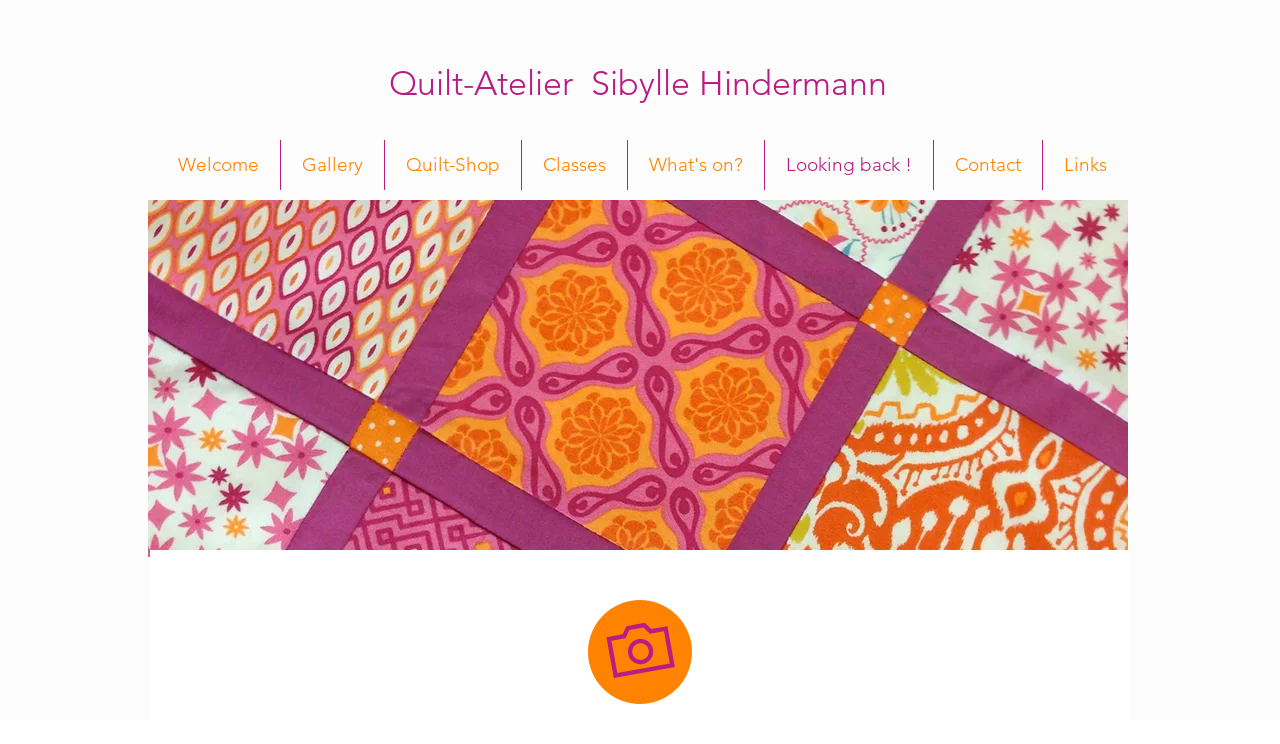

--- FILE ---
content_type: text/html; charset=UTF-8
request_url: https://en.quilt-atelier.ch/schoen-war-s
body_size: 102268
content:
<!DOCTYPE html>
<html lang="en">
<head>
  
  <!-- SEO Tags -->
  <title>Looking back ! | quilt-atelier</title>
  <link rel="canonical" href="https://en.quilt-atelier.ch/schoen-war-s"/>
  <meta property="og:title" content="Looking back ! | quilt-atelier"/>
  <meta property="og:url" content="https://en.quilt-atelier.ch/schoen-war-s"/>
  <meta property="og:site_name" content="quilt-atelier"/>
  <meta property="og:type" content="website"/>
  <link rel="alternate" href="https://www.quilt-atelier.ch/schoen-war-s" hreflang="x-default"/>
  <link rel="alternate" href="https://en.quilt-atelier.ch/schoen-war-s" hreflang="en-us"/>
  <link rel="alternate" href="https://www.quilt-atelier.ch/schoen-war-s" hreflang="de-ch"/>
  <meta name="twitter:card" content="summary_large_image"/>
  <meta name="twitter:title" content="Looking back ! | quilt-atelier"/>

  
  <meta charset='utf-8'>
  <meta name="viewport" content="width=device-width, initial-scale=1" id="wixDesktopViewport" />
  <meta http-equiv="X-UA-Compatible" content="IE=edge">
  <meta name="generator" content="Wix.com Website Builder"/>

  <link rel="icon" sizes="192x192" href="https://static.parastorage.com/client/pfavico.ico" type="image/x-icon"/>
  <link rel="shortcut icon" href="https://static.parastorage.com/client/pfavico.ico" type="image/x-icon"/>
  <link rel="apple-touch-icon" href="https://static.parastorage.com/client/pfavico.ico" type="image/x-icon"/>

  <!-- Safari Pinned Tab Icon -->
  <!-- <link rel="mask-icon" href="https://static.parastorage.com/client/pfavico.ico"> -->

  <!-- Original trials -->
  


  <!-- Segmenter Polyfill -->
  <script>
    if (!window.Intl || !window.Intl.Segmenter) {
      (function() {
        var script = document.createElement('script');
        script.src = 'https://static.parastorage.com/unpkg/@formatjs/intl-segmenter@11.7.10/polyfill.iife.js';
        document.head.appendChild(script);
      })();
    }
  </script>

  <!-- Legacy Polyfills -->
  <script nomodule="" src="https://static.parastorage.com/unpkg/core-js-bundle@3.2.1/minified.js"></script>
  <script nomodule="" src="https://static.parastorage.com/unpkg/focus-within-polyfill@5.0.9/dist/focus-within-polyfill.js"></script>

  <!-- Performance API Polyfills -->
  <script>
  (function () {
    var noop = function noop() {};
    if ("performance" in window === false) {
      window.performance = {};
    }
    window.performance.mark = performance.mark || noop;
    window.performance.measure = performance.measure || noop;
    if ("now" in window.performance === false) {
      var nowOffset = Date.now();
      if (performance.timing && performance.timing.navigationStart) {
        nowOffset = performance.timing.navigationStart;
      }
      window.performance.now = function now() {
        return Date.now() - nowOffset;
      };
    }
  })();
  </script>

  <!-- Globals Definitions -->
  <script>
    (function () {
      var now = Date.now()
      window.initialTimestamps = {
        initialTimestamp: now,
        initialRequestTimestamp: Math.round(performance.timeOrigin ? performance.timeOrigin : now - performance.now())
      }

      window.thunderboltTag = "libs-releases-GA-local"
      window.thunderboltVersion = "1.16780.0"
    })();
  </script>

  <!-- Essential Viewer Model -->
  <script type="application/json" id="wix-essential-viewer-model">{"fleetConfig":{"fleetName":"thunderbolt-seo-renderer","type":"GA","code":0},"mode":{"qa":false,"enableTestApi":false,"debug":false,"ssrIndicator":false,"ssrOnly":false,"siteAssetsFallback":"enable","versionIndicator":false},"componentsLibrariesTopology":[{"artifactId":"editor-elements","namespace":"wixui","url":"https:\/\/static.parastorage.com\/services\/editor-elements\/1.14853.0"},{"artifactId":"editor-elements","namespace":"dsgnsys","url":"https:\/\/static.parastorage.com\/services\/editor-elements\/1.14853.0"}],"siteFeaturesConfigs":{"sessionManager":{"isRunningInDifferentSiteContext":false}},"language":{"userLanguage":"en"},"siteAssets":{"clientTopology":{"mediaRootUrl":"https:\/\/static.wixstatic.com","staticMediaUrl":"https:\/\/static.wixstatic.com\/media","moduleRepoUrl":"https:\/\/static.parastorage.com\/unpkg","fileRepoUrl":"https:\/\/static.parastorage.com\/services","viewerAppsUrl":"https:\/\/viewer-apps.parastorage.com","viewerAssetsUrl":"https:\/\/viewer-assets.parastorage.com","siteAssetsUrl":"https:\/\/siteassets.parastorage.com","pageJsonServerUrls":["https:\/\/pages.parastorage.com","https:\/\/staticorigin.wixstatic.com","https:\/\/en.quilt-atelier.ch","https:\/\/fallback.wix.com\/wix-html-editor-pages-webapp\/page"],"pathOfTBModulesInFileRepoForFallback":"wix-thunderbolt\/dist\/"}},"siteFeatures":["accessibility","appMonitoring","assetsLoader","businessLogger","captcha","clickHandlerRegistrar","commonConfig","componentsLoader","componentsRegistry","consentPolicy","cookiesManager","cyclicTabbing","domSelectors","environmentWixCodeSdk","environment","locationWixCodeSdk","mpaNavigation","multilingual","navigationManager","navigationPhases","ooi","pages","panorama","renderer","reporter","router","scrollRestoration","seoWixCodeSdk","seo","sessionManager","siteMembersWixCodeSdk","siteMembers","siteScrollBlocker","siteWixCodeSdk","speculationRules","ssrCache","stores","structureApi","thunderboltInitializer","tpaCommons","translations","usedPlatformApis","warmupData","windowMessageRegistrar","windowWixCodeSdk","wixCustomElementComponent","wixEmbedsApi","componentsReact","platform"],"site":{"externalBaseUrl":"https:\/\/en.quilt-atelier.ch","isSEO":true},"media":{"staticMediaUrl":"https:\/\/static.wixstatic.com\/media","mediaRootUrl":"https:\/\/static.wixstatic.com\/","staticVideoUrl":"https:\/\/video.wixstatic.com\/"},"requestUrl":"https:\/\/en.quilt-atelier.ch\/schoen-war-s","rollout":{"siteAssetsVersionsRollout":false,"isDACRollout":0,"isTBRollout":false},"commonConfig":{"brand":"wix","host":"VIEWER","bsi":"","consentPolicy":{},"consentPolicyHeader":{},"siteRevision":"1070","renderingFlow":"NONE","language":"en","locale":"en-us"},"interactionSampleRatio":0.01,"dynamicModelUrl":"https:\/\/en.quilt-atelier.ch\/_api\/v2\/dynamicmodel","accessTokensUrl":"https:\/\/en.quilt-atelier.ch\/_api\/v1\/access-tokens","isExcludedFromSecurityExperiments":false,"experiments":{"specs.thunderbolt.hardenFetchAndXHR":true,"specs.thunderbolt.securityExperiments":true}}</script>
  <script>window.viewerModel = JSON.parse(document.getElementById('wix-essential-viewer-model').textContent)</script>

  <script>
    window.commonConfig = viewerModel.commonConfig
  </script>

  
  <!-- BEGIN handleAccessTokens bundle -->

  <script data-url="https://static.parastorage.com/services/wix-thunderbolt/dist/handleAccessTokens.inline.4f2f9a53.bundle.min.js">(()=>{"use strict";function e(e){let{context:o,property:r,value:n,enumerable:i=!0}=e,c=e.get,l=e.set;if(!r||void 0===n&&!c&&!l)return new Error("property and value are required");let a=o||globalThis,s=a?.[r],u={};if(void 0!==n)u.value=n;else{if(c){let e=t(c);e&&(u.get=e)}if(l){let e=t(l);e&&(u.set=e)}}let p={...u,enumerable:i||!1,configurable:!1};void 0!==n&&(p.writable=!1);try{Object.defineProperty(a,r,p)}catch(e){return e instanceof TypeError?s:e}return s}function t(e,t){return"function"==typeof e?e:!0===e?.async&&"function"==typeof e.func?t?async function(t){return e.func(t)}:async function(){return e.func()}:"function"==typeof e?.func?e.func:void 0}try{e({property:"strictDefine",value:e})}catch{}try{e({property:"defineStrictObject",value:r})}catch{}try{e({property:"defineStrictMethod",value:n})}catch{}var o=["toString","toLocaleString","valueOf","constructor","prototype"];function r(t){let{context:n,property:c,propertiesToExclude:l=[],skipPrototype:a=!1,hardenPrototypePropertiesToExclude:s=[]}=t;if(!c)return new Error("property is required");let u=(n||globalThis)[c],p={},f=i(n,c);u&&("object"==typeof u||"function"==typeof u)&&Reflect.ownKeys(u).forEach(t=>{if(!l.includes(t)&&!o.includes(t)){let o=i(u,t);if(o&&(o.writable||o.configurable)){let{value:r,get:n,set:i,enumerable:c=!1}=o,l={};void 0!==r?l.value=r:n?l.get=n:i&&(l.set=i);try{let o=e({context:u,property:t,...l,enumerable:c});p[t]=o}catch(e){if(!(e instanceof TypeError))throw e;try{p[t]=o.value||o.get||o.set}catch{}}}}});let d={originalObject:u,originalProperties:p};if(!a&&void 0!==u?.prototype){let e=r({context:u,property:"prototype",propertiesToExclude:s,skipPrototype:!0});e instanceof Error||(d.originalPrototype=e?.originalObject,d.originalPrototypeProperties=e?.originalProperties)}return e({context:n,property:c,value:u,enumerable:f?.enumerable}),d}function n(t,o){let r=(o||globalThis)[t],n=i(o||globalThis,t);return r&&n&&(n.writable||n.configurable)?(Object.freeze(r),e({context:globalThis,property:t,value:r})):r}function i(e,t){if(e&&t)try{return Reflect.getOwnPropertyDescriptor(e,t)}catch{return}}function c(e){if("string"!=typeof e)return e;try{return decodeURIComponent(e).toLowerCase().trim()}catch{return e.toLowerCase().trim()}}function l(e,t){let o="";if("string"==typeof e)o=e.split("=")[0]?.trim()||"";else{if(!e||"string"!=typeof e.name)return!1;o=e.name}return t.has(c(o)||"")}function a(e,t){let o;return o="string"==typeof e?e.split(";").map(e=>e.trim()).filter(e=>e.length>0):e||[],o.filter(e=>!l(e,t))}var s=null;function u(){return null===s&&(s=typeof Document>"u"?void 0:Object.getOwnPropertyDescriptor(Document.prototype,"cookie")),s}function p(t,o){if(!globalThis?.cookieStore)return;let r=globalThis.cookieStore.get.bind(globalThis.cookieStore),n=globalThis.cookieStore.getAll.bind(globalThis.cookieStore),i=globalThis.cookieStore.set.bind(globalThis.cookieStore),c=globalThis.cookieStore.delete.bind(globalThis.cookieStore);return e({context:globalThis.CookieStore.prototype,property:"get",value:async function(e){return l(("string"==typeof e?e:e.name)||"",t)?null:r.call(this,e)},enumerable:!0}),e({context:globalThis.CookieStore.prototype,property:"getAll",value:async function(){return a(await n.apply(this,Array.from(arguments)),t)},enumerable:!0}),e({context:globalThis.CookieStore.prototype,property:"set",value:async function(){let e=Array.from(arguments);if(!l(1===e.length?e[0].name:e[0],t))return i.apply(this,e);o&&console.warn(o)},enumerable:!0}),e({context:globalThis.CookieStore.prototype,property:"delete",value:async function(){let e=Array.from(arguments);if(!l(1===e.length?e[0].name:e[0],t))return c.apply(this,e)},enumerable:!0}),e({context:globalThis.cookieStore,property:"prototype",value:globalThis.CookieStore.prototype,enumerable:!1}),e({context:globalThis,property:"cookieStore",value:globalThis.cookieStore,enumerable:!0}),{get:r,getAll:n,set:i,delete:c}}var f=["TextEncoder","TextDecoder","XMLHttpRequestEventTarget","EventTarget","URL","JSON","Reflect","Object","Array","Map","Set","WeakMap","WeakSet","Promise","Symbol","Error"],d=["addEventListener","removeEventListener","dispatchEvent","encodeURI","encodeURIComponent","decodeURI","decodeURIComponent"];const y=(e,t)=>{try{const o=t?t.get.call(document):document.cookie;return o.split(";").map(e=>e.trim()).filter(t=>t?.startsWith(e))[0]?.split("=")[1]}catch(e){return""}},g=(e="",t="",o="/")=>`${e}=; ${t?`domain=${t};`:""} max-age=0; path=${o}; expires=Thu, 01 Jan 1970 00:00:01 GMT`;function m(){(function(){if("undefined"!=typeof window){const e=performance.getEntriesByType("navigation")[0];return"back_forward"===(e?.type||"")}return!1})()&&function(){const{counter:e}=function(){const e=b("getItem");if(e){const[t,o]=e.split("-"),r=o?parseInt(o,10):0;if(r>=3){const e=t?Number(t):0;if(Date.now()-e>6e4)return{counter:0}}return{counter:r}}return{counter:0}}();e<3?(!function(e=1){b("setItem",`${Date.now()}-${e}`)}(e+1),window.location.reload()):console.error("ATS: Max reload attempts reached")}()}function b(e,t){try{return sessionStorage[e]("reload",t||"")}catch(e){console.error("ATS: Error calling sessionStorage:",e)}}const h="client-session-bind",v="sec-fetch-unsupported",{experiments:w}=window.viewerModel,T=[h,"client-binding",v,"svSession","smSession","server-session-bind","wixSession2","wixSession3"].map(e=>e.toLowerCase()),{cookie:S}=function(t,o){let r=new Set(t);return e({context:document,property:"cookie",set:{func:e=>function(e,t,o,r){let n=u(),i=c(t.split(";")[0]||"")||"";[...o].every(e=>!i.startsWith(e.toLowerCase()))&&n?.set?n.set.call(e,t):r&&console.warn(r)}(document,e,r,o)},get:{func:()=>function(e,t){let o=u();if(!o?.get)throw new Error("Cookie descriptor or getter not available");return a(o.get.call(e),t).join("; ")}(document,r)},enumerable:!0}),{cookieStore:p(r,o),cookie:u()}}(T),k="tbReady",x="security_overrideGlobals",{experiments:E,siteFeaturesConfigs:C,accessTokensUrl:P}=window.viewerModel,R=P,M={},O=(()=>{const e=y(h,S);if(w["specs.thunderbolt.browserCacheReload"]){y(v,S)||e?b("removeItem"):m()}return(()=>{const e=g(h),t=g(h,location.hostname);S.set.call(document,e),S.set.call(document,t)})(),e})();O&&(M["client-binding"]=O);const D=fetch;addEventListener(k,function e(t){const{logger:o}=t.detail;try{window.tb.init({fetch:D,fetchHeaders:M})}catch(e){const t=new Error("TB003");o.meter(`${x}_${t.message}`,{paramsOverrides:{errorType:x,eventString:t.message}}),window?.viewerModel?.mode.debug&&console.error(e)}finally{removeEventListener(k,e)}}),E["specs.thunderbolt.hardenFetchAndXHR"]||(window.fetchDynamicModel=()=>C.sessionManager.isRunningInDifferentSiteContext?Promise.resolve({}):fetch(R,{credentials:"same-origin",headers:M}).then(function(e){if(!e.ok)throw new Error(`[${e.status}]${e.statusText}`);return e.json()}),window.dynamicModelPromise=window.fetchDynamicModel())})();
//# sourceMappingURL=https://static.parastorage.com/services/wix-thunderbolt/dist/handleAccessTokens.inline.4f2f9a53.bundle.min.js.map</script>

<!-- END handleAccessTokens bundle -->

<!-- BEGIN overrideGlobals bundle -->

<script data-url="https://static.parastorage.com/services/wix-thunderbolt/dist/overrideGlobals.inline.ec13bfcf.bundle.min.js">(()=>{"use strict";function e(e){let{context:r,property:o,value:n,enumerable:i=!0}=e,c=e.get,a=e.set;if(!o||void 0===n&&!c&&!a)return new Error("property and value are required");let l=r||globalThis,u=l?.[o],s={};if(void 0!==n)s.value=n;else{if(c){let e=t(c);e&&(s.get=e)}if(a){let e=t(a);e&&(s.set=e)}}let p={...s,enumerable:i||!1,configurable:!1};void 0!==n&&(p.writable=!1);try{Object.defineProperty(l,o,p)}catch(e){return e instanceof TypeError?u:e}return u}function t(e,t){return"function"==typeof e?e:!0===e?.async&&"function"==typeof e.func?t?async function(t){return e.func(t)}:async function(){return e.func()}:"function"==typeof e?.func?e.func:void 0}try{e({property:"strictDefine",value:e})}catch{}try{e({property:"defineStrictObject",value:o})}catch{}try{e({property:"defineStrictMethod",value:n})}catch{}var r=["toString","toLocaleString","valueOf","constructor","prototype"];function o(t){let{context:n,property:c,propertiesToExclude:a=[],skipPrototype:l=!1,hardenPrototypePropertiesToExclude:u=[]}=t;if(!c)return new Error("property is required");let s=(n||globalThis)[c],p={},f=i(n,c);s&&("object"==typeof s||"function"==typeof s)&&Reflect.ownKeys(s).forEach(t=>{if(!a.includes(t)&&!r.includes(t)){let r=i(s,t);if(r&&(r.writable||r.configurable)){let{value:o,get:n,set:i,enumerable:c=!1}=r,a={};void 0!==o?a.value=o:n?a.get=n:i&&(a.set=i);try{let r=e({context:s,property:t,...a,enumerable:c});p[t]=r}catch(e){if(!(e instanceof TypeError))throw e;try{p[t]=r.value||r.get||r.set}catch{}}}}});let d={originalObject:s,originalProperties:p};if(!l&&void 0!==s?.prototype){let e=o({context:s,property:"prototype",propertiesToExclude:u,skipPrototype:!0});e instanceof Error||(d.originalPrototype=e?.originalObject,d.originalPrototypeProperties=e?.originalProperties)}return e({context:n,property:c,value:s,enumerable:f?.enumerable}),d}function n(t,r){let o=(r||globalThis)[t],n=i(r||globalThis,t);return o&&n&&(n.writable||n.configurable)?(Object.freeze(o),e({context:globalThis,property:t,value:o})):o}function i(e,t){if(e&&t)try{return Reflect.getOwnPropertyDescriptor(e,t)}catch{return}}function c(e){if("string"!=typeof e)return e;try{return decodeURIComponent(e).toLowerCase().trim()}catch{return e.toLowerCase().trim()}}function a(e,t){return e instanceof Headers?e.forEach((r,o)=>{l(o,t)||e.delete(o)}):Object.keys(e).forEach(r=>{l(r,t)||delete e[r]}),e}function l(e,t){return!t.has(c(e)||"")}function u(e,t){let r=!0,o=function(e){let t,r;if(globalThis.Request&&e instanceof Request)t=e.url;else{if("function"!=typeof e?.toString)throw new Error("Unsupported type for url");t=e.toString()}try{return new URL(t).pathname}catch{return r=t.replace(/#.+/gi,"").split("?").shift(),r.startsWith("/")?r:`/${r}`}}(e),n=c(o);return n&&t.some(e=>n.includes(e))&&(r=!1),r}function s(t,r,o){let n=fetch,i=XMLHttpRequest,c=new Set(r);function s(){let e=new i,r=e.open,n=e.setRequestHeader;return e.open=function(){let n=Array.from(arguments),i=n[1];if(n.length<2||u(i,t))return r.apply(e,n);throw new Error(o||`Request not allowed for path ${i}`)},e.setRequestHeader=function(t,r){l(decodeURIComponent(t),c)&&n.call(e,t,r)},e}return e({property:"fetch",value:function(){let e=function(e,t){return globalThis.Request&&e[0]instanceof Request&&e[0]?.headers?a(e[0].headers,t):e[1]?.headers&&a(e[1].headers,t),e}(arguments,c);return u(arguments[0],t)?n.apply(globalThis,Array.from(e)):new Promise((e,t)=>{t(new Error(o||`Request not allowed for path ${arguments[0]}`))})},enumerable:!0}),e({property:"XMLHttpRequest",value:s,enumerable:!0}),Object.keys(i).forEach(e=>{s[e]=i[e]}),{fetch:n,XMLHttpRequest:i}}var p=["TextEncoder","TextDecoder","XMLHttpRequestEventTarget","EventTarget","URL","JSON","Reflect","Object","Array","Map","Set","WeakMap","WeakSet","Promise","Symbol","Error"],f=["addEventListener","removeEventListener","dispatchEvent","encodeURI","encodeURIComponent","decodeURI","decodeURIComponent"];const d=function(){let t=globalThis.open,r=document.open;function o(e,r,o){let n="string"!=typeof e,i=t.call(window,e,r,o);return n||e&&function(e){return e.startsWith("//")&&/(?:[a-z0-9](?:[a-z0-9-]{0,61}[a-z0-9])?\.)+[a-z0-9][a-z0-9-]{0,61}[a-z0-9]/g.test(`${location.protocol}:${e}`)&&(e=`${location.protocol}${e}`),!e.startsWith("http")||new URL(e).hostname===location.hostname}(e)?{}:i}return e({property:"open",value:o,context:globalThis,enumerable:!0}),e({property:"open",value:function(e,t,n){return e?o(e,t,n):r.call(document,e||"",t||"",n||"")},context:document,enumerable:!0}),{open:t,documentOpen:r}},y=function(){let t=document.createElement,r=Element.prototype.setAttribute,o=Element.prototype.setAttributeNS;return e({property:"createElement",context:document,value:function(n,i){let a=t.call(document,n,i);if("iframe"===c(n)){e({property:"srcdoc",context:a,get:()=>"",set:()=>{console.warn("`srcdoc` is not allowed in iframe elements.")}});let t=function(e,t){"srcdoc"!==e.toLowerCase()?r.call(a,e,t):console.warn("`srcdoc` attribute is not allowed to be set.")},n=function(e,t,r){"srcdoc"!==t.toLowerCase()?o.call(a,e,t,r):console.warn("`srcdoc` attribute is not allowed to be set.")};a.setAttribute=t,a.setAttributeNS=n}return a},enumerable:!0}),{createElement:t,setAttribute:r,setAttributeNS:o}},m=["client-binding"],b=["/_api/v1/access-tokens","/_api/v2/dynamicmodel","/_api/one-app-session-web/v3/businesses"],h=function(){let t=setTimeout,r=setInterval;return o("setTimeout",0,globalThis),o("setInterval",0,globalThis),{setTimeout:t,setInterval:r};function o(t,r,o){let n=o||globalThis,i=n[t];if(!i||"function"!=typeof i)throw new Error(`Function ${t} not found or is not a function`);e({property:t,value:function(){let e=Array.from(arguments);if("string"!=typeof e[r])return i.apply(n,e);console.warn(`Calling ${t} with a String Argument at index ${r} is not allowed`)},context:o,enumerable:!0})}},v=function(){if(navigator&&"serviceWorker"in navigator){let t=navigator.serviceWorker.register;return e({context:navigator.serviceWorker,property:"register",value:function(){console.log("Service worker registration is not allowed")},enumerable:!0}),{register:t}}return{}};performance.mark("overrideGlobals started");const{isExcludedFromSecurityExperiments:g,experiments:w}=window.viewerModel,E=!g&&w["specs.thunderbolt.securityExperiments"];try{d(),E&&y(),w["specs.thunderbolt.hardenFetchAndXHR"]&&E&&s(b,m),v(),(e=>{let t=[],r=[];r=r.concat(["TextEncoder","TextDecoder"]),e&&(r=r.concat(["XMLHttpRequestEventTarget","EventTarget"])),r=r.concat(["URL","JSON"]),e&&(t=t.concat(["addEventListener","removeEventListener"])),t=t.concat(["encodeURI","encodeURIComponent","decodeURI","decodeURIComponent"]),r=r.concat(["String","Number"]),e&&r.push("Object"),r=r.concat(["Reflect"]),t.forEach(e=>{n(e),["addEventListener","removeEventListener"].includes(e)&&n(e,document)}),r.forEach(e=>{o({property:e})})})(E),E&&h()}catch(e){window?.viewerModel?.mode.debug&&console.error(e);const t=new Error("TB006");window.fedops?.reportError(t,"security_overrideGlobals"),window.Sentry?window.Sentry.captureException(t):globalThis.defineStrictProperty("sentryBuffer",[t],window,!1)}performance.mark("overrideGlobals ended")})();
//# sourceMappingURL=https://static.parastorage.com/services/wix-thunderbolt/dist/overrideGlobals.inline.ec13bfcf.bundle.min.js.map</script>

<!-- END overrideGlobals bundle -->


  
  <script>
    window.commonConfig = viewerModel.commonConfig

	
  </script>

  <!-- Initial CSS -->
  <style data-url="https://static.parastorage.com/services/wix-thunderbolt/dist/main.347af09f.min.css">@keyframes slide-horizontal-new{0%{transform:translateX(100%)}}@keyframes slide-horizontal-old{80%{opacity:1}to{opacity:0;transform:translateX(-100%)}}@keyframes slide-vertical-new{0%{transform:translateY(-100%)}}@keyframes slide-vertical-old{80%{opacity:1}to{opacity:0;transform:translateY(100%)}}@keyframes out-in-new{0%{opacity:0}}@keyframes out-in-old{to{opacity:0}}:root:active-view-transition{view-transition-name:none}::view-transition{pointer-events:none}:root:active-view-transition::view-transition-new(page-group),:root:active-view-transition::view-transition-old(page-group){animation-duration:.6s;cursor:wait;pointer-events:all}:root:active-view-transition-type(SlideHorizontal)::view-transition-old(page-group){animation:slide-horizontal-old .6s cubic-bezier(.83,0,.17,1) forwards;mix-blend-mode:normal}:root:active-view-transition-type(SlideHorizontal)::view-transition-new(page-group){animation:slide-horizontal-new .6s cubic-bezier(.83,0,.17,1) backwards;mix-blend-mode:normal}:root:active-view-transition-type(SlideVertical)::view-transition-old(page-group){animation:slide-vertical-old .6s cubic-bezier(.83,0,.17,1) forwards;mix-blend-mode:normal}:root:active-view-transition-type(SlideVertical)::view-transition-new(page-group){animation:slide-vertical-new .6s cubic-bezier(.83,0,.17,1) backwards;mix-blend-mode:normal}:root:active-view-transition-type(OutIn)::view-transition-old(page-group){animation:out-in-old .35s cubic-bezier(.22,1,.36,1) forwards}:root:active-view-transition-type(OutIn)::view-transition-new(page-group){animation:out-in-new .35s cubic-bezier(.64,0,.78,0) .35s backwards}@media(prefers-reduced-motion:reduce){::view-transition-group(*),::view-transition-new(*),::view-transition-old(*){animation:none!important}}body,html{background:transparent;border:0;margin:0;outline:0;padding:0;vertical-align:baseline}body{--scrollbar-width:0px;font-family:Arial,Helvetica,sans-serif;font-size:10px}body,html{height:100%}body{overflow-x:auto;overflow-y:scroll}body:not(.responsive) #site-root{min-width:var(--site-width);width:100%}body:not([data-js-loaded]) [data-hide-prejs]{visibility:hidden}interact-element{display:contents}#SITE_CONTAINER{position:relative}:root{--one-unit:1vw;--section-max-width:9999px;--spx-stopper-max:9999px;--spx-stopper-min:0px;--browser-zoom:1}@supports(-webkit-appearance:none) and (stroke-color:transparent){:root{--safari-sticky-fix:opacity;--experimental-safari-sticky-fix:translateZ(0)}}@supports(container-type:inline-size){:root{--one-unit:1cqw}}[id^=oldHoverBox-]{mix-blend-mode:plus-lighter;transition:opacity .5s ease,visibility .5s ease}[data-mesh-id$=inlineContent-gridContainer]:has(>[id^=oldHoverBox-]){isolation:isolate}</style>
<style data-url="https://static.parastorage.com/services/wix-thunderbolt/dist/main.renderer.9cb0985f.min.css">a,abbr,acronym,address,applet,b,big,blockquote,button,caption,center,cite,code,dd,del,dfn,div,dl,dt,em,fieldset,font,footer,form,h1,h2,h3,h4,h5,h6,header,i,iframe,img,ins,kbd,label,legend,li,nav,object,ol,p,pre,q,s,samp,section,small,span,strike,strong,sub,sup,table,tbody,td,tfoot,th,thead,title,tr,tt,u,ul,var{background:transparent;border:0;margin:0;outline:0;padding:0;vertical-align:baseline}input,select,textarea{box-sizing:border-box;font-family:Helvetica,Arial,sans-serif}ol,ul{list-style:none}blockquote,q{quotes:none}ins{text-decoration:none}del{text-decoration:line-through}table{border-collapse:collapse;border-spacing:0}a{cursor:pointer;text-decoration:none}.testStyles{overflow-y:hidden}.reset-button{-webkit-appearance:none;background:none;border:0;color:inherit;font:inherit;line-height:normal;outline:0;overflow:visible;padding:0;-webkit-user-select:none;-moz-user-select:none;-ms-user-select:none}:focus{outline:none}body.device-mobile-optimized:not(.disable-site-overflow){overflow-x:hidden;overflow-y:scroll}body.device-mobile-optimized:not(.responsive) #SITE_CONTAINER{margin-left:auto;margin-right:auto;overflow-x:visible;position:relative;width:320px}body.device-mobile-optimized:not(.responsive):not(.blockSiteScrolling) #SITE_CONTAINER{margin-top:0}body.device-mobile-optimized>*{max-width:100%!important}body.device-mobile-optimized #site-root{overflow-x:hidden;overflow-y:hidden}@supports(overflow:clip){body.device-mobile-optimized #site-root{overflow-x:clip;overflow-y:clip}}body.device-mobile-non-optimized #SITE_CONTAINER #site-root{overflow-x:clip;overflow-y:clip}body.device-mobile-non-optimized.fullScreenMode{background-color:#5f6360}body.device-mobile-non-optimized.fullScreenMode #MOBILE_ACTIONS_MENU,body.device-mobile-non-optimized.fullScreenMode #SITE_BACKGROUND,body.device-mobile-non-optimized.fullScreenMode #site-root,body.fullScreenMode #WIX_ADS{visibility:hidden}body.fullScreenMode{overflow-x:hidden!important;overflow-y:hidden!important}body.fullScreenMode.device-mobile-optimized #TINY_MENU{opacity:0;pointer-events:none}body.fullScreenMode-scrollable.device-mobile-optimized{overflow-x:hidden!important;overflow-y:auto!important}body.fullScreenMode-scrollable.device-mobile-optimized #masterPage,body.fullScreenMode-scrollable.device-mobile-optimized #site-root{overflow-x:hidden!important;overflow-y:hidden!important}body.fullScreenMode-scrollable.device-mobile-optimized #SITE_BACKGROUND,body.fullScreenMode-scrollable.device-mobile-optimized #masterPage{height:auto!important}body.fullScreenMode-scrollable.device-mobile-optimized #masterPage.mesh-layout{height:0!important}body.blockSiteScrolling,body.siteScrollingBlocked{position:fixed;width:100%}body.blockSiteScrolling #SITE_CONTAINER{margin-top:calc(var(--blocked-site-scroll-margin-top)*-1)}#site-root{margin:0 auto;min-height:100%;position:relative;top:var(--wix-ads-height)}#site-root img:not([src]){visibility:hidden}#site-root svg img:not([src]){visibility:visible}.auto-generated-link{color:inherit}#SCROLL_TO_BOTTOM,#SCROLL_TO_TOP{height:0}.has-click-trigger{cursor:pointer}.fullScreenOverlay{bottom:0;display:flex;justify-content:center;left:0;overflow-y:hidden;position:fixed;right:0;top:-60px;z-index:1005}.fullScreenOverlay>.fullScreenOverlayContent{bottom:0;left:0;margin:0 auto;overflow:hidden;position:absolute;right:0;top:60px;transform:translateZ(0)}[data-mesh-id$=centeredContent],[data-mesh-id$=form],[data-mesh-id$=inlineContent]{pointer-events:none;position:relative}[data-mesh-id$=-gridWrapper],[data-mesh-id$=-rotated-wrapper]{pointer-events:none}[data-mesh-id$=-gridContainer]>*,[data-mesh-id$=-rotated-wrapper]>*,[data-mesh-id$=inlineContent]>:not([data-mesh-id$=-gridContainer]){pointer-events:auto}.device-mobile-optimized #masterPage.mesh-layout #SOSP_CONTAINER_CUSTOM_ID{grid-area:2/1/3/2;-ms-grid-row:2;position:relative}#masterPage.mesh-layout{-ms-grid-rows:max-content max-content min-content max-content;-ms-grid-columns:100%;align-items:start;display:-ms-grid;display:grid;grid-template-columns:100%;grid-template-rows:max-content max-content min-content max-content;justify-content:stretch}#masterPage.mesh-layout #PAGES_CONTAINER,#masterPage.mesh-layout #SITE_FOOTER-placeholder,#masterPage.mesh-layout #SITE_FOOTER_WRAPPER,#masterPage.mesh-layout #SITE_HEADER-placeholder,#masterPage.mesh-layout #SITE_HEADER_WRAPPER,#masterPage.mesh-layout #SOSP_CONTAINER_CUSTOM_ID[data-state~=mobileView],#masterPage.mesh-layout #soapAfterPagesContainer,#masterPage.mesh-layout #soapBeforePagesContainer{-ms-grid-row-align:start;-ms-grid-column-align:start;-ms-grid-column:1}#masterPage.mesh-layout #SITE_HEADER-placeholder,#masterPage.mesh-layout #SITE_HEADER_WRAPPER{grid-area:1/1/2/2;-ms-grid-row:1}#masterPage.mesh-layout #PAGES_CONTAINER,#masterPage.mesh-layout #soapAfterPagesContainer,#masterPage.mesh-layout #soapBeforePagesContainer{grid-area:3/1/4/2;-ms-grid-row:3}#masterPage.mesh-layout #soapAfterPagesContainer,#masterPage.mesh-layout #soapBeforePagesContainer{width:100%}#masterPage.mesh-layout #PAGES_CONTAINER{align-self:stretch}#masterPage.mesh-layout main#PAGES_CONTAINER{display:block}#masterPage.mesh-layout #SITE_FOOTER-placeholder,#masterPage.mesh-layout #SITE_FOOTER_WRAPPER{grid-area:4/1/5/2;-ms-grid-row:4}#masterPage.mesh-layout #SITE_PAGES,#masterPage.mesh-layout [data-mesh-id=PAGES_CONTAINERcenteredContent],#masterPage.mesh-layout [data-mesh-id=PAGES_CONTAINERinlineContent]{height:100%}#masterPage.mesh-layout.desktop>*{width:100%}#masterPage.mesh-layout #PAGES_CONTAINER,#masterPage.mesh-layout #SITE_FOOTER,#masterPage.mesh-layout #SITE_FOOTER_WRAPPER,#masterPage.mesh-layout #SITE_HEADER,#masterPage.mesh-layout #SITE_HEADER_WRAPPER,#masterPage.mesh-layout #SITE_PAGES,#masterPage.mesh-layout #masterPageinlineContent{position:relative}#masterPage.mesh-layout #SITE_HEADER{grid-area:1/1/2/2}#masterPage.mesh-layout #SITE_FOOTER{grid-area:4/1/5/2}#masterPage.mesh-layout.overflow-x-clip #SITE_FOOTER,#masterPage.mesh-layout.overflow-x-clip #SITE_HEADER{overflow-x:clip}[data-z-counter]{z-index:0}[data-z-counter="0"]{z-index:auto}.wixSiteProperties{-webkit-font-smoothing:antialiased;-moz-osx-font-smoothing:grayscale}:root{--wst-button-color-fill-primary:rgb(var(--color_48));--wst-button-color-border-primary:rgb(var(--color_49));--wst-button-color-text-primary:rgb(var(--color_50));--wst-button-color-fill-primary-hover:rgb(var(--color_51));--wst-button-color-border-primary-hover:rgb(var(--color_52));--wst-button-color-text-primary-hover:rgb(var(--color_53));--wst-button-color-fill-primary-disabled:rgb(var(--color_54));--wst-button-color-border-primary-disabled:rgb(var(--color_55));--wst-button-color-text-primary-disabled:rgb(var(--color_56));--wst-button-color-fill-secondary:rgb(var(--color_57));--wst-button-color-border-secondary:rgb(var(--color_58));--wst-button-color-text-secondary:rgb(var(--color_59));--wst-button-color-fill-secondary-hover:rgb(var(--color_60));--wst-button-color-border-secondary-hover:rgb(var(--color_61));--wst-button-color-text-secondary-hover:rgb(var(--color_62));--wst-button-color-fill-secondary-disabled:rgb(var(--color_63));--wst-button-color-border-secondary-disabled:rgb(var(--color_64));--wst-button-color-text-secondary-disabled:rgb(var(--color_65));--wst-color-fill-base-1:rgb(var(--color_36));--wst-color-fill-base-2:rgb(var(--color_37));--wst-color-fill-base-shade-1:rgb(var(--color_38));--wst-color-fill-base-shade-2:rgb(var(--color_39));--wst-color-fill-base-shade-3:rgb(var(--color_40));--wst-color-fill-accent-1:rgb(var(--color_41));--wst-color-fill-accent-2:rgb(var(--color_42));--wst-color-fill-accent-3:rgb(var(--color_43));--wst-color-fill-accent-4:rgb(var(--color_44));--wst-color-fill-background-primary:rgb(var(--color_11));--wst-color-fill-background-secondary:rgb(var(--color_12));--wst-color-text-primary:rgb(var(--color_15));--wst-color-text-secondary:rgb(var(--color_14));--wst-color-action:rgb(var(--color_18));--wst-color-disabled:rgb(var(--color_39));--wst-color-title:rgb(var(--color_45));--wst-color-subtitle:rgb(var(--color_46));--wst-color-line:rgb(var(--color_47));--wst-font-style-h2:var(--font_2);--wst-font-style-h3:var(--font_3);--wst-font-style-h4:var(--font_4);--wst-font-style-h5:var(--font_5);--wst-font-style-h6:var(--font_6);--wst-font-style-body-large:var(--font_7);--wst-font-style-body-medium:var(--font_8);--wst-font-style-body-small:var(--font_9);--wst-font-style-body-x-small:var(--font_10);--wst-color-custom-1:rgb(var(--color_13));--wst-color-custom-2:rgb(var(--color_16));--wst-color-custom-3:rgb(var(--color_17));--wst-color-custom-4:rgb(var(--color_19));--wst-color-custom-5:rgb(var(--color_20));--wst-color-custom-6:rgb(var(--color_21));--wst-color-custom-7:rgb(var(--color_22));--wst-color-custom-8:rgb(var(--color_23));--wst-color-custom-9:rgb(var(--color_24));--wst-color-custom-10:rgb(var(--color_25));--wst-color-custom-11:rgb(var(--color_26));--wst-color-custom-12:rgb(var(--color_27));--wst-color-custom-13:rgb(var(--color_28));--wst-color-custom-14:rgb(var(--color_29));--wst-color-custom-15:rgb(var(--color_30));--wst-color-custom-16:rgb(var(--color_31));--wst-color-custom-17:rgb(var(--color_32));--wst-color-custom-18:rgb(var(--color_33));--wst-color-custom-19:rgb(var(--color_34));--wst-color-custom-20:rgb(var(--color_35))}.wix-presets-wrapper{display:contents}</style>

  <meta name="format-detection" content="telephone=no">
  <meta name="skype_toolbar" content="skype_toolbar_parser_compatible">
  
  

  

  

  <!-- head performance data start -->
  
  <!-- head performance data end -->
  

    


    
<style data-href="https://static.parastorage.com/services/editor-elements-library/dist/thunderbolt/rb_wixui.thunderbolt_bootstrap.a1b00b19.min.css">.cwL6XW{cursor:pointer}.sNF2R0{opacity:0}.hLoBV3{transition:opacity var(--transition-duration) cubic-bezier(.37,0,.63,1)}.Rdf41z,.hLoBV3{opacity:1}.ftlZWo{transition:opacity var(--transition-duration) cubic-bezier(.37,0,.63,1)}.ATGlOr,.ftlZWo{opacity:0}.KQSXD0{transition:opacity var(--transition-duration) cubic-bezier(.64,0,.78,0)}.KQSXD0,.pagQKE{opacity:1}._6zG5H{opacity:0;transition:opacity var(--transition-duration) cubic-bezier(.22,1,.36,1)}.BB49uC{transform:translateX(100%)}.j9xE1V{transition:transform var(--transition-duration) cubic-bezier(.87,0,.13,1)}.ICs7Rs,.j9xE1V{transform:translateX(0)}.DxijZJ{transition:transform var(--transition-duration) cubic-bezier(.87,0,.13,1)}.B5kjYq,.DxijZJ{transform:translateX(-100%)}.cJijIV{transition:transform var(--transition-duration) cubic-bezier(.87,0,.13,1)}.cJijIV,.hOxaWM{transform:translateX(0)}.T9p3fN{transform:translateX(100%);transition:transform var(--transition-duration) cubic-bezier(.87,0,.13,1)}.qDxYJm{transform:translateY(100%)}.aA9V0P{transition:transform var(--transition-duration) cubic-bezier(.87,0,.13,1)}.YPXPAS,.aA9V0P{transform:translateY(0)}.Xf2zsA{transition:transform var(--transition-duration) cubic-bezier(.87,0,.13,1)}.Xf2zsA,.y7Kt7s{transform:translateY(-100%)}.EeUgMu{transition:transform var(--transition-duration) cubic-bezier(.87,0,.13,1)}.EeUgMu,.fdHrtm{transform:translateY(0)}.WIFaG4{transform:translateY(100%);transition:transform var(--transition-duration) cubic-bezier(.87,0,.13,1)}body:not(.responsive) .JsJXaX{overflow-x:clip}:root:active-view-transition .JsJXaX{view-transition-name:page-group}.AnQkDU{display:grid;grid-template-columns:1fr;grid-template-rows:1fr;height:100%}.AnQkDU>div{align-self:stretch!important;grid-area:1/1/2/2;justify-self:stretch!important}.StylableButton2545352419__root{-archetype:box;border:none;box-sizing:border-box;cursor:pointer;display:block;height:100%;min-height:10px;min-width:10px;padding:0;touch-action:manipulation;width:100%}.StylableButton2545352419__root[disabled]{pointer-events:none}.StylableButton2545352419__root:not(:hover):not([disabled]).StylableButton2545352419--hasBackgroundColor{background-color:var(--corvid-background-color)!important}.StylableButton2545352419__root:hover:not([disabled]).StylableButton2545352419--hasHoverBackgroundColor{background-color:var(--corvid-hover-background-color)!important}.StylableButton2545352419__root:not(:hover)[disabled].StylableButton2545352419--hasDisabledBackgroundColor{background-color:var(--corvid-disabled-background-color)!important}.StylableButton2545352419__root:not(:hover):not([disabled]).StylableButton2545352419--hasBorderColor{border-color:var(--corvid-border-color)!important}.StylableButton2545352419__root:hover:not([disabled]).StylableButton2545352419--hasHoverBorderColor{border-color:var(--corvid-hover-border-color)!important}.StylableButton2545352419__root:not(:hover)[disabled].StylableButton2545352419--hasDisabledBorderColor{border-color:var(--corvid-disabled-border-color)!important}.StylableButton2545352419__root.StylableButton2545352419--hasBorderRadius{border-radius:var(--corvid-border-radius)!important}.StylableButton2545352419__root.StylableButton2545352419--hasBorderWidth{border-width:var(--corvid-border-width)!important}.StylableButton2545352419__root:not(:hover):not([disabled]).StylableButton2545352419--hasColor,.StylableButton2545352419__root:not(:hover):not([disabled]).StylableButton2545352419--hasColor .StylableButton2545352419__label{color:var(--corvid-color)!important}.StylableButton2545352419__root:hover:not([disabled]).StylableButton2545352419--hasHoverColor,.StylableButton2545352419__root:hover:not([disabled]).StylableButton2545352419--hasHoverColor .StylableButton2545352419__label{color:var(--corvid-hover-color)!important}.StylableButton2545352419__root:not(:hover)[disabled].StylableButton2545352419--hasDisabledColor,.StylableButton2545352419__root:not(:hover)[disabled].StylableButton2545352419--hasDisabledColor .StylableButton2545352419__label{color:var(--corvid-disabled-color)!important}.StylableButton2545352419__link{-archetype:box;box-sizing:border-box;color:#000;text-decoration:none}.StylableButton2545352419__container{align-items:center;display:flex;flex-basis:auto;flex-direction:row;flex-grow:1;height:100%;justify-content:center;overflow:hidden;transition:all .2s ease,visibility 0s;width:100%}.StylableButton2545352419__label{-archetype:text;-controller-part-type:LayoutChildDisplayDropdown,LayoutFlexChildSpacing(first);max-width:100%;min-width:1.8em;overflow:hidden;text-align:center;text-overflow:ellipsis;transition:inherit;white-space:nowrap}.StylableButton2545352419__root.StylableButton2545352419--isMaxContent .StylableButton2545352419__label{text-overflow:unset}.StylableButton2545352419__root.StylableButton2545352419--isWrapText .StylableButton2545352419__label{min-width:10px;overflow-wrap:break-word;white-space:break-spaces;word-break:break-word}.StylableButton2545352419__icon{-archetype:icon;-controller-part-type:LayoutChildDisplayDropdown,LayoutFlexChildSpacing(last);flex-shrink:0;height:50px;min-width:1px;transition:inherit}.StylableButton2545352419__icon.StylableButton2545352419--override{display:block!important}.StylableButton2545352419__icon svg,.StylableButton2545352419__icon>span{display:flex;height:inherit;width:inherit}.StylableButton2545352419__root:not(:hover):not([disalbed]).StylableButton2545352419--hasIconColor .StylableButton2545352419__icon svg{fill:var(--corvid-icon-color)!important;stroke:var(--corvid-icon-color)!important}.StylableButton2545352419__root:hover:not([disabled]).StylableButton2545352419--hasHoverIconColor .StylableButton2545352419__icon svg{fill:var(--corvid-hover-icon-color)!important;stroke:var(--corvid-hover-icon-color)!important}.StylableButton2545352419__root:not(:hover)[disabled].StylableButton2545352419--hasDisabledIconColor .StylableButton2545352419__icon svg{fill:var(--corvid-disabled-icon-color)!important;stroke:var(--corvid-disabled-icon-color)!important}.aeyn4z{bottom:0;left:0;position:absolute;right:0;top:0}.qQrFOK{cursor:pointer}.VDJedC{-webkit-tap-highlight-color:rgba(0,0,0,0);fill:var(--corvid-fill-color,var(--fill));fill-opacity:var(--fill-opacity);stroke:var(--corvid-stroke-color,var(--stroke));stroke-opacity:var(--stroke-opacity);stroke-width:var(--stroke-width);filter:var(--drop-shadow,none);opacity:var(--opacity);transform:var(--flip)}.VDJedC,.VDJedC svg{bottom:0;left:0;position:absolute;right:0;top:0}.VDJedC svg{height:var(--svg-calculated-height,100%);margin:auto;padding:var(--svg-calculated-padding,0);width:var(--svg-calculated-width,100%)}.VDJedC svg:not([data-type=ugc]){overflow:visible}.l4CAhn *{vector-effect:non-scaling-stroke}.Z_l5lU{-webkit-text-size-adjust:100%;-moz-text-size-adjust:100%;text-size-adjust:100%}ol.font_100,ul.font_100{color:#080808;font-family:"Arial, Helvetica, sans-serif",serif;font-size:10px;font-style:normal;font-variant:normal;font-weight:400;letter-spacing:normal;line-height:normal;margin:0;text-decoration:none}ol.font_100 li,ul.font_100 li{margin-bottom:12px}ol.wix-list-text-align,ul.wix-list-text-align{list-style-position:inside}ol.wix-list-text-align h1,ol.wix-list-text-align h2,ol.wix-list-text-align h3,ol.wix-list-text-align h4,ol.wix-list-text-align h5,ol.wix-list-text-align h6,ol.wix-list-text-align p,ul.wix-list-text-align h1,ul.wix-list-text-align h2,ul.wix-list-text-align h3,ul.wix-list-text-align h4,ul.wix-list-text-align h5,ul.wix-list-text-align h6,ul.wix-list-text-align p{display:inline}.HQSswv{cursor:pointer}.yi6otz{clip:rect(0 0 0 0);border:0;height:1px;margin:-1px;overflow:hidden;padding:0;position:absolute;width:1px}.zQ9jDz [data-attr-richtext-marker=true]{display:block}.zQ9jDz [data-attr-richtext-marker=true] table{border-collapse:collapse;margin:15px 0;width:100%}.zQ9jDz [data-attr-richtext-marker=true] table td{padding:12px;position:relative}.zQ9jDz [data-attr-richtext-marker=true] table td:after{border-bottom:1px solid currentColor;border-left:1px solid currentColor;bottom:0;content:"";left:0;opacity:.2;position:absolute;right:0;top:0}.zQ9jDz [data-attr-richtext-marker=true] table tr td:last-child:after{border-right:1px solid currentColor}.zQ9jDz [data-attr-richtext-marker=true] table tr:first-child td:after{border-top:1px solid currentColor}@supports(-webkit-appearance:none) and (stroke-color:transparent){.qvSjx3>*>:first-child{vertical-align:top}}@supports(-webkit-touch-callout:none){.qvSjx3>*>:first-child{vertical-align:top}}.LkZBpT :is(p,h1,h2,h3,h4,h5,h6,ul,ol,span[data-attr-richtext-marker],blockquote,div) [class$=rich-text__text],.LkZBpT :is(p,h1,h2,h3,h4,h5,h6,ul,ol,span[data-attr-richtext-marker],blockquote,div)[class$=rich-text__text]{color:var(--corvid-color,currentColor)}.LkZBpT :is(p,h1,h2,h3,h4,h5,h6,ul,ol,span[data-attr-richtext-marker],blockquote,div) span[style*=color]{color:var(--corvid-color,currentColor)!important}.Kbom4H{direction:var(--text-direction);min-height:var(--min-height);min-width:var(--min-width)}.Kbom4H .upNqi2{word-wrap:break-word;height:100%;overflow-wrap:break-word;position:relative;width:100%}.Kbom4H .upNqi2 ul{list-style:disc inside}.Kbom4H .upNqi2 li{margin-bottom:12px}.MMl86N blockquote,.MMl86N div,.MMl86N h1,.MMl86N h2,.MMl86N h3,.MMl86N h4,.MMl86N h5,.MMl86N h6,.MMl86N p{letter-spacing:normal;line-height:normal}.gYHZuN{min-height:var(--min-height);min-width:var(--min-width)}.gYHZuN .upNqi2{word-wrap:break-word;height:100%;overflow-wrap:break-word;position:relative;width:100%}.gYHZuN .upNqi2 ol,.gYHZuN .upNqi2 ul{letter-spacing:normal;line-height:normal;margin-inline-start:.5em;padding-inline-start:1.3em}.gYHZuN .upNqi2 ul{list-style-type:disc}.gYHZuN .upNqi2 ol{list-style-type:decimal}.gYHZuN .upNqi2 ol ul,.gYHZuN .upNqi2 ul ul{line-height:normal;list-style-type:circle}.gYHZuN .upNqi2 ol ol ul,.gYHZuN .upNqi2 ol ul ul,.gYHZuN .upNqi2 ul ol ul,.gYHZuN .upNqi2 ul ul ul{line-height:normal;list-style-type:square}.gYHZuN .upNqi2 li{font-style:inherit;font-weight:inherit;letter-spacing:normal;line-height:inherit}.gYHZuN .upNqi2 h1,.gYHZuN .upNqi2 h2,.gYHZuN .upNqi2 h3,.gYHZuN .upNqi2 h4,.gYHZuN .upNqi2 h5,.gYHZuN .upNqi2 h6,.gYHZuN .upNqi2 p{letter-spacing:normal;line-height:normal;margin-block:0;margin:0}.gYHZuN .upNqi2 a{color:inherit}.MMl86N,.ku3DBC{word-wrap:break-word;direction:var(--text-direction);min-height:var(--min-height);min-width:var(--min-width);mix-blend-mode:var(--blendMode,normal);overflow-wrap:break-word;pointer-events:none;text-align:start;text-shadow:var(--textOutline,0 0 transparent),var(--textShadow,0 0 transparent);text-transform:var(--textTransform,"none")}.MMl86N>*,.ku3DBC>*{pointer-events:auto}.MMl86N li,.ku3DBC li{font-style:inherit;font-weight:inherit;letter-spacing:normal;line-height:inherit}.MMl86N ol,.MMl86N ul,.ku3DBC ol,.ku3DBC ul{letter-spacing:normal;line-height:normal;margin-inline-end:0;margin-inline-start:.5em}.MMl86N:not(.Vq6kJx) ol,.MMl86N:not(.Vq6kJx) ul,.ku3DBC:not(.Vq6kJx) ol,.ku3DBC:not(.Vq6kJx) ul{padding-inline-end:0;padding-inline-start:1.3em}.MMl86N ul,.ku3DBC ul{list-style-type:disc}.MMl86N ol,.ku3DBC ol{list-style-type:decimal}.MMl86N ol ul,.MMl86N ul ul,.ku3DBC ol ul,.ku3DBC ul ul{list-style-type:circle}.MMl86N ol ol ul,.MMl86N ol ul ul,.MMl86N ul ol ul,.MMl86N ul ul ul,.ku3DBC ol ol ul,.ku3DBC ol ul ul,.ku3DBC ul ol ul,.ku3DBC ul ul ul{list-style-type:square}.MMl86N blockquote,.MMl86N div,.MMl86N h1,.MMl86N h2,.MMl86N h3,.MMl86N h4,.MMl86N h5,.MMl86N h6,.MMl86N p,.ku3DBC blockquote,.ku3DBC div,.ku3DBC h1,.ku3DBC h2,.ku3DBC h3,.ku3DBC h4,.ku3DBC h5,.ku3DBC h6,.ku3DBC p{margin-block:0;margin:0}.MMl86N a,.ku3DBC a{color:inherit}.Vq6kJx li{margin-inline-end:0;margin-inline-start:1.3em}.Vd6aQZ{overflow:hidden;padding:0;pointer-events:none;white-space:nowrap}.mHZSwn{display:none}.lvxhkV{bottom:0;left:0;position:absolute;right:0;top:0;width:100%}.QJjwEo{transform:translateY(-100%);transition:.2s ease-in}.kdBXfh{transition:.2s}.MP52zt{opacity:0;transition:.2s ease-in}.MP52zt.Bhu9m5{z-index:-1!important}.LVP8Wf{opacity:1;transition:.2s}.VrZrC0{height:auto}.VrZrC0,.cKxVkc{position:relative;width:100%}:host(:not(.device-mobile-optimized)) .vlM3HR,body:not(.device-mobile-optimized) .vlM3HR{margin-left:calc((100% - var(--site-width))/2);width:var(--site-width)}.AT7o0U[data-focuscycled=active]{outline:1px solid transparent}.AT7o0U[data-focuscycled=active]:not(:focus-within){outline:2px solid transparent;transition:outline .01s ease}.AT7o0U .vlM3HR{bottom:0;left:0;position:absolute;right:0;top:0}.Tj01hh,.jhxvbR{display:block;height:100%;width:100%}.jhxvbR img{max-width:var(--wix-img-max-width,100%)}.jhxvbR[data-animate-blur] img{filter:blur(9px);transition:filter .8s ease-in}.jhxvbR[data-animate-blur] img[data-load-done]{filter:none}.WzbAF8{direction:var(--direction)}.WzbAF8 .mpGTIt .O6KwRn{display:var(--item-display);height:var(--item-size);margin-block:var(--item-margin-block);margin-inline:var(--item-margin-inline);width:var(--item-size)}.WzbAF8 .mpGTIt .O6KwRn:last-child{margin-block:0;margin-inline:0}.WzbAF8 .mpGTIt .O6KwRn .oRtuWN{display:block}.WzbAF8 .mpGTIt .O6KwRn .oRtuWN .YaS0jR{height:var(--item-size);width:var(--item-size)}.WzbAF8 .mpGTIt{height:100%;position:absolute;white-space:nowrap;width:100%}:host(.device-mobile-optimized) .WzbAF8 .mpGTIt,body.device-mobile-optimized .WzbAF8 .mpGTIt{white-space:normal}.big2ZD{display:grid;grid-template-columns:1fr;grid-template-rows:1fr;height:calc(100% - var(--wix-ads-height));left:0;margin-top:var(--wix-ads-height);position:fixed;top:0;width:100%}.SHHiV9,.big2ZD{pointer-events:none;z-index:var(--pinned-layer-in-container,var(--above-all-in-container))}</style>
<style data-href="https://static.parastorage.com/services/editor-elements-library/dist/thunderbolt/rb_wixui.thunderbolt[LanguageSelector].0f16f6b0.min.css">.LoinW8 .wxjDyf .AgcguT,.LoinW8 .wxjDyf .SLABZ6,.wxjDyf .LoinW8 .AgcguT,.wxjDyf .LoinW8 .SLABZ6,.wxjDyf .WfZwmg>button{justify-content:flex-start}.LoinW8 ._ap_Ez .AgcguT,.LoinW8 ._ap_Ez .SLABZ6,._ap_Ez .LoinW8 .AgcguT,._ap_Ez .LoinW8 .SLABZ6,._ap_Ez .WfZwmg>button{justify-content:center}.LoinW8 .yaSWtc .AgcguT,.LoinW8 .yaSWtc .SLABZ6,.yaSWtc .LoinW8 .AgcguT,.yaSWtc .LoinW8 .SLABZ6,.yaSWtc .WfZwmg>button{direction:rtl}.LoinW8 .SLABZ6 .P1lgnS img,.LoinW8 ._YBogd .P1lgnS img,.WfZwmg .LEHGju img{display:block;height:var(--iconSize)}.LoinW8 .AgcguT.s9mhXz,.LoinW8 .AgcguT:hover,.LoinW8 .SLABZ6:hover,.WfZwmg>button:hover{background-color:rgba(var(--backgroundColorHover,var(--color_4,color_4)),var(--alpha-backgroundColorHover,1));color:rgb(var(--itemTextColorHover,var(--color_1,color_1)))}.LoinW8 .AgcguT.s9mhXz path,.LoinW8 .AgcguT:hover path,.LoinW8 .SLABZ6:hover path,.WfZwmg>button:hover path{fill:rgb(var(--itemTextColorHover,var(--color_1,color_1)))}.LoinW8 .AgcguT:active,.LoinW8 .SLABZ6:active,.LoinW8 .wbgQXa.AgcguT,.LoinW8 .wbgQXa.SLABZ6,.WfZwmg>button.wbgQXa,.WfZwmg>button:active{background-color:rgba(var(--backgroundColorActive,var(--color_4,color_4)),var(--alpha-backgroundColorActive,1));color:rgb(var(--itemTextColorActive,var(--color_1,color_1)));cursor:default}.LoinW8 .AgcguT:active path,.LoinW8 .SLABZ6:active path,.LoinW8 .wbgQXa.AgcguT path,.LoinW8 .wbgQXa.SLABZ6 path,.WfZwmg>button.wbgQXa path,.WfZwmg>button:active path{fill:rgb(var(--itemTextColorActive,var(--color_1,color_1)))}.q6zugB{width:var(--width)}:host(.device-mobile-optimized) .q6zugB,body.device-mobile-optimized .q6zugB{--display:table;display:var(--display)}.q6zugB.L1JKAI{opacity:.38}.q6zugB.L1JKAI *,.q6zugB.L1JKAI:active{pointer-events:none}.LoinW8 .AgcguT,.LoinW8 .SLABZ6{align-items:center;display:flex;height:calc(var(--height) - var(--borderWidth, 1px)*2)}.LoinW8 .AgcguT .FeuKbY,.LoinW8 .SLABZ6 .FeuKbY{line-height:0}.LoinW8 ._ap_Ez .AgcguT .FeuKbY,.LoinW8 ._ap_Ez .SLABZ6 .FeuKbY,._ap_Ez .LoinW8 .AgcguT .FeuKbY,._ap_Ez .LoinW8 .SLABZ6 .FeuKbY{position:absolute;right:0}.LoinW8 ._ap_Ez .AgcguT .FeuKbY,.LoinW8 ._ap_Ez .SLABZ6 .FeuKbY,.LoinW8 .yaSWtc .AgcguT .FeuKbY,.LoinW8 .yaSWtc .SLABZ6 .FeuKbY,._ap_Ez .LoinW8 .AgcguT .FeuKbY,._ap_Ez .LoinW8 .SLABZ6 .FeuKbY,.yaSWtc .LoinW8 .AgcguT .FeuKbY,.yaSWtc .LoinW8 .SLABZ6 .FeuKbY{margin:0 20px 0 14px}.LoinW8 ._ap_Ez .AgcguT .FeuKbY,.LoinW8 ._ap_Ez .SLABZ6 .FeuKbY,.LoinW8 .wxjDyf .AgcguT .FeuKbY,.LoinW8 .wxjDyf .SLABZ6 .FeuKbY,._ap_Ez .LoinW8 .AgcguT .FeuKbY,._ap_Ez .LoinW8 .SLABZ6 .FeuKbY,.wxjDyf .LoinW8 .AgcguT .FeuKbY,.wxjDyf .LoinW8 .SLABZ6 .FeuKbY{margin:0 14px 0 20px}.LoinW8 .wxjDyf .AgcguT .Z9uI84,.LoinW8 .wxjDyf .SLABZ6 .Z9uI84,.LoinW8 .yaSWtc .AgcguT .Z9uI84,.LoinW8 .yaSWtc .SLABZ6 .Z9uI84,.wxjDyf .LoinW8 .AgcguT .Z9uI84,.wxjDyf .LoinW8 .SLABZ6 .Z9uI84,.yaSWtc .LoinW8 .AgcguT .Z9uI84,.yaSWtc .LoinW8 .SLABZ6 .Z9uI84{flex-grow:1}.LoinW8 ._ap_Ez .AgcguT .Z9uI84,.LoinW8 ._ap_Ez .SLABZ6 .Z9uI84,._ap_Ez .LoinW8 .AgcguT .Z9uI84,._ap_Ez .LoinW8 .SLABZ6 .Z9uI84{flex-shrink:0;width:20px}.LoinW8 .AgcguT svg,.LoinW8 .SLABZ6 svg{height:auto;width:12px}.LoinW8 .AgcguT path,.LoinW8 .SLABZ6 path{fill:rgb(var(--itemTextColor,var(--color_9,color_9)))}.LoinW8 .SLABZ6,.LoinW8 ._YBogd{background-color:rgba(var(--backgroundColor,var(--color_4,color_4)),var(--alpha-backgroundColor,1));border-color:rgba(var(--borderColor,32,32,32),var(--alpha-borderColor,1));border-radius:var(--borderRadius,5px);border-style:solid;border-width:var(--borderWidth,1px);box-shadow:var(--boxShadow,0 1px 3px rgba(0,0,0,.5));overflow:hidden}.LoinW8 .SLABZ6 .P1lgnS,.LoinW8 ._YBogd .P1lgnS{margin:0 -6px 0 14px}.LoinW8 ._ap_Ez .SLABZ6 .P1lgnS,.LoinW8 ._ap_Ez ._YBogd .P1lgnS,._ap_Ez .LoinW8 .SLABZ6 .P1lgnS,._ap_Ez .LoinW8 ._YBogd .P1lgnS{margin:0 4px}.LoinW8 .yaSWtc .SLABZ6 .P1lgnS,.LoinW8 .yaSWtc ._YBogd .P1lgnS,.yaSWtc .LoinW8 .SLABZ6 .P1lgnS,.yaSWtc .LoinW8 ._YBogd .P1lgnS{margin:0 14px 0 -6px}.LoinW8,.q6zugB{height:100%}.LoinW8{color:rgb(var(--itemTextColor,var(--color_9,color_9)));cursor:pointer;font:var(--itemFont,var(--font_0));position:relative;width:var(--width)}.LoinW8 *{box-sizing:border-box}.LoinW8 .SLABZ6{height:100%;position:relative;z-index:1}.s5_f9m.LoinW8 .SLABZ6{display:none!important}.LoinW8 .sJ9lQ9{margin:0 0 0 14px;overflow:hidden;text-overflow:ellipsis;white-space:nowrap}._ap_Ez .LoinW8 .sJ9lQ9{margin:0 4px}.yaSWtc .LoinW8 .sJ9lQ9{margin:0 14px 0 0}.LoinW8 ._YBogd{display:flex;flex-direction:column;max-height:calc(var(--height)*5.5);min-width:100%;overflow-y:auto;position:absolute;z-index:1}.LoinW8 ._YBogd:not(.qUhEZJ){--itemBorder:1px 0 0;top:0}.LoinW8 ._YBogd.qUhEZJ{--itemBorder:0 0 1px;bottom:0;flex-direction:column-reverse}.s5_f9m.LoinW8 ._YBogd svg{transform:rotate(180deg)}.LoinW8.s5_f9m{z-index:47}.LoinW8:not(.s5_f9m) ._YBogd{display:none}.LoinW8 .AgcguT{flex-shrink:0}#SITE_CONTAINER.focus-ring-active.keyboard-tabbing-on .LoinW8 .AgcguT:focus{outline:2px solid #116dff;outline-offset:1px;outline-offset:-2px}.LoinW8 .AgcguT:not(:first-child){--force-state-metadata:false;border-color:rgba(var(--separatorColor,254,254,254),var(--alpha-separatorColor,1));border-style:solid;border-width:var(--itemBorder)}.s0VQNf{height:100%}:host(.device-mobile-optimized) .s0VQNf,body.device-mobile-optimized .s0VQNf{display:table;width:100%}.WfZwmg{background-color:rgba(var(--backgroundColor,var(--color_4,color_4)),var(--alpha-backgroundColor,1));border-color:rgba(var(--borderColor,32,32,32),var(--alpha-borderColor,1));border-radius:var(--borderRadius,5px);border-style:solid;border-width:var(--borderWidth,1px);box-shadow:var(--boxShadow,0 1px 3px rgba(0,0,0,.5));color:rgb(var(--itemTextColor,var(--color_9,color_9)));display:flex;font:var(--itemFont,var(--font_0));height:100%}.WfZwmg,.WfZwmg *{box-sizing:border-box}.WfZwmg>button{align-items:center;background-color:rgba(var(--backgroundColor,var(--color_4,color_4)),var(--alpha-backgroundColor,1));color:inherit;cursor:pointer;display:flex;flex:auto;font:inherit;height:100%}.WfZwmg>button:not(:first-child){--force-state-metadata:false;border-left-color:rgba(var(--separatorColor,254,254,254),var(--alpha-separatorColor,1));border-left-style:solid;border-left-width:1px}.WfZwmg>button:first-child,.WfZwmg>button:last-child{border-radius:var(--borderRadius,5px)}.WfZwmg>button:first-child{border-bottom-right-radius:0;border-top-right-radius:0}.WfZwmg>button:last-child{border-bottom-left-radius:0;border-top-left-radius:0}.yaSWtc .WfZwmg .LEHGju{margin:0 14px 0 -6px}._ap_Ez .WfZwmg .LEHGju{margin:0 4px}.wxjDyf .WfZwmg .LEHGju{margin:0 -6px 0 14px}.WfZwmg .J6PIw1{margin:0 14px}._ap_Ez .WfZwmg .J6PIw1{margin:0 4px}.PSsm68 select{height:100%;left:0;opacity:0;position:absolute;top:0;width:100%;z-index:1}.PSsm68 .ZP_gER{display:none}</style>
<style data-href="https://static.parastorage.com/services/editor-elements-library/dist/thunderbolt/rb_wixui.thunderbolt[DropDownMenu_TextSeparatorsMenuButtonSkin].8efdb0b0.min.css">._pfxlW{clip-path:inset(50%);height:24px;position:absolute;width:24px}._pfxlW:active,._pfxlW:focus{clip-path:unset;right:0;top:50%;transform:translateY(-50%)}._pfxlW.RG3k61{transform:translateY(-50%) rotate(180deg)}.EFUBGn,.rhHoTC{box-sizing:border-box;height:100%;overflow:visible;position:relative;width:auto}.EFUBGn[data-state~=header] a,.EFUBGn[data-state~=header] div,[data-state~=header].rhHoTC a,[data-state~=header].rhHoTC div{cursor:default!important}.EFUBGn .wIGMae,.rhHoTC .wIGMae{display:inline-block;height:100%;width:100%}.rhHoTC{--display:inline-block;border-left:1px solid rgba(var(--sep,var(--color_15,color_15)),var(--alpha-sep,1));cursor:pointer;display:var(--display);font:var(--fnt,var(--font_1))}.rhHoTC .aWTgIN{color:rgb(var(--txt,var(--color_15,color_15)));display:inline-block;padding:0 10px;transition:var(--trans,color .4s ease 0s)}.rhHoTC .Zw7XIs{padding:0 var(--pad,5px)}.rhHoTC:first-child[data-direction=ltr],.rhHoTC:last-child[data-direction=rtl],.rhHoTC[data-listposition=lonely]{border:0}.rhHoTC[data-state~=link]:hover .aWTgIN,.rhHoTC[data-state~=over] .aWTgIN{color:rgb(var(--txth,var(--color_14,color_14)));transition:var(--trans,color .4s ease 0s)}.rhHoTC[data-state~=selected] .aWTgIN{color:rgb(var(--txts,var(--color_14,color_14)));transition:var(--trans,color .4s ease 0s)}.rhHoTC[data-state~=drop]{border:0;border-top:1px solid rgba(var(--sep,var(--color_15,color_15)),var(--alpha-sep,1));display:block;width:100%}.rhHoTC[data-state~=drop] .aWTgIN{display:inline-block;padding:0 .5em}.rhHoTC[data-state~=drop] .Zw7XIs{padding:0}.rhHoTC[data-listposition=dropLonely],.rhHoTC[data-listposition=top]{border:0}.GUSTu5{overflow-x:hidden}.GUSTu5 .ONlyPu{display:flex;flex-direction:column;height:100%;width:100%}.GUSTu5 .ONlyPu .BStpMp{flex:1}.GUSTu5 .ONlyPu .qDaKPQ{height:calc(100% - (var(--menuTotalBordersY, 0px)));overflow:visible;white-space:nowrap;width:calc(100% - (var(--menuTotalBordersX, 0px)))}.GUSTu5 .ONlyPu .qDaKPQ .JAo9_G,.GUSTu5 .ONlyPu .qDaKPQ .XFe7yJ{direction:var(--menu-direction);display:inline-block;text-align:var(--menu-align,var(--align))}.GUSTu5 .ONlyPu .qDaKPQ .iFrTrN{display:block;width:100%}.GUSTu5 .A4aeYo{direction:var(--submenus-direction);display:block;opacity:1;text-align:var(--submenus-align,var(--align));z-index:99999}.GUSTu5 .A4aeYo .ByVsPT{display:inherit;overflow:visible;visibility:inherit;white-space:nowrap;width:auto}.GUSTu5 .A4aeYo.PxlFWD{transition:visibility;transition-delay:.2s;visibility:visible}.GUSTu5 .A4aeYo .XFe7yJ{display:inline-block}.GUSTu5 .Iw9hvp{display:none}.nYRjqR>nav{bottom:0;left:0;right:0;top:0}.nYRjqR .A4aeYo,.nYRjqR .qDaKPQ,.nYRjqR>nav{position:absolute}.nYRjqR .A4aeYo{margin-top:7px;visibility:hidden}.nYRjqR [data-dropmode=dropUp] .A4aeYo{margin-bottom:7px;margin-top:0}.nYRjqR .ByVsPT{background-color:rgba(var(--bgDrop,var(--color_11,color_11)),var(--alpha-bgDrop,1));border-radius:var(--rd,0);box-shadow:var(--shd,0 1px 4px rgba(0,0,0,.6))}</style>
<style data-href="https://static.parastorage.com/services/editor-elements-library/dist/thunderbolt/rb_wixui.thunderbolt_bootstrap-classic.72e6a2a3.min.css">.PlZyDq{touch-action:manipulation}.uDW_Qe{align-items:center;box-sizing:border-box;display:flex;justify-content:var(--label-align);min-width:100%;text-align:initial;width:-moz-max-content;width:max-content}.uDW_Qe:before{max-width:var(--margin-start,0)}.uDW_Qe:after,.uDW_Qe:before{align-self:stretch;content:"";flex-grow:1}.uDW_Qe:after{max-width:var(--margin-end,0)}.FubTgk{height:100%}.FubTgk .uDW_Qe{border-radius:var(--corvid-border-radius,var(--rd,0));bottom:0;box-shadow:var(--shd,0 1px 4px rgba(0,0,0,.6));left:0;position:absolute;right:0;top:0;transition:var(--trans1,border-color .4s ease 0s,background-color .4s ease 0s)}.FubTgk .uDW_Qe:link,.FubTgk .uDW_Qe:visited{border-color:transparent}.FubTgk .l7_2fn{color:var(--corvid-color,rgb(var(--txt,var(--color_15,color_15))));font:var(--fnt,var(--font_5));margin:0;position:relative;transition:var(--trans2,color .4s ease 0s);white-space:nowrap}.FubTgk[aria-disabled=false] .uDW_Qe{background-color:var(--corvid-background-color,rgba(var(--bg,var(--color_17,color_17)),var(--alpha-bg,1)));border:solid var(--corvid-border-color,rgba(var(--brd,var(--color_15,color_15)),var(--alpha-brd,1))) var(--corvid-border-width,var(--brw,0));cursor:pointer!important}:host(.device-mobile-optimized) .FubTgk[aria-disabled=false]:active .uDW_Qe,body.device-mobile-optimized .FubTgk[aria-disabled=false]:active .uDW_Qe{background-color:var(--corvid-hover-background-color,rgba(var(--bgh,var(--color_18,color_18)),var(--alpha-bgh,1)));border-color:var(--corvid-hover-border-color,rgba(var(--brdh,var(--color_15,color_15)),var(--alpha-brdh,1)))}:host(.device-mobile-optimized) .FubTgk[aria-disabled=false]:active .l7_2fn,body.device-mobile-optimized .FubTgk[aria-disabled=false]:active .l7_2fn{color:var(--corvid-hover-color,rgb(var(--txth,var(--color_15,color_15))))}:host(:not(.device-mobile-optimized)) .FubTgk[aria-disabled=false]:hover .uDW_Qe,body:not(.device-mobile-optimized) .FubTgk[aria-disabled=false]:hover .uDW_Qe{background-color:var(--corvid-hover-background-color,rgba(var(--bgh,var(--color_18,color_18)),var(--alpha-bgh,1)));border-color:var(--corvid-hover-border-color,rgba(var(--brdh,var(--color_15,color_15)),var(--alpha-brdh,1)))}:host(:not(.device-mobile-optimized)) .FubTgk[aria-disabled=false]:hover .l7_2fn,body:not(.device-mobile-optimized) .FubTgk[aria-disabled=false]:hover .l7_2fn{color:var(--corvid-hover-color,rgb(var(--txth,var(--color_15,color_15))))}.FubTgk[aria-disabled=true] .uDW_Qe{background-color:var(--corvid-disabled-background-color,rgba(var(--bgd,204,204,204),var(--alpha-bgd,1)));border-color:var(--corvid-disabled-border-color,rgba(var(--brdd,204,204,204),var(--alpha-brdd,1)));border-style:solid;border-width:var(--corvid-border-width,var(--brw,0))}.FubTgk[aria-disabled=true] .l7_2fn{color:var(--corvid-disabled-color,rgb(var(--txtd,255,255,255)))}.uUxqWY{align-items:center;box-sizing:border-box;display:flex;justify-content:var(--label-align);min-width:100%;text-align:initial;width:-moz-max-content;width:max-content}.uUxqWY:before{max-width:var(--margin-start,0)}.uUxqWY:after,.uUxqWY:before{align-self:stretch;content:"";flex-grow:1}.uUxqWY:after{max-width:var(--margin-end,0)}.Vq4wYb[aria-disabled=false] .uUxqWY{cursor:pointer}:host(.device-mobile-optimized) .Vq4wYb[aria-disabled=false]:active .wJVzSK,body.device-mobile-optimized .Vq4wYb[aria-disabled=false]:active .wJVzSK{color:var(--corvid-hover-color,rgb(var(--txth,var(--color_15,color_15))));transition:var(--trans,color .4s ease 0s)}:host(:not(.device-mobile-optimized)) .Vq4wYb[aria-disabled=false]:hover .wJVzSK,body:not(.device-mobile-optimized) .Vq4wYb[aria-disabled=false]:hover .wJVzSK{color:var(--corvid-hover-color,rgb(var(--txth,var(--color_15,color_15))));transition:var(--trans,color .4s ease 0s)}.Vq4wYb .uUxqWY{bottom:0;left:0;position:absolute;right:0;top:0}.Vq4wYb .wJVzSK{color:var(--corvid-color,rgb(var(--txt,var(--color_15,color_15))));font:var(--fnt,var(--font_5));transition:var(--trans,color .4s ease 0s);white-space:nowrap}.Vq4wYb[aria-disabled=true] .wJVzSK{color:var(--corvid-disabled-color,rgb(var(--txtd,255,255,255)))}:host(:not(.device-mobile-optimized)) .CohWsy,body:not(.device-mobile-optimized) .CohWsy{display:flex}:host(:not(.device-mobile-optimized)) .V5AUxf,body:not(.device-mobile-optimized) .V5AUxf{-moz-column-gap:var(--margin);column-gap:var(--margin);direction:var(--direction);display:flex;margin:0 auto;position:relative;width:calc(100% - var(--padding)*2)}:host(:not(.device-mobile-optimized)) .V5AUxf>*,body:not(.device-mobile-optimized) .V5AUxf>*{direction:ltr;flex:var(--column-flex) 1 0%;left:0;margin-bottom:var(--padding);margin-top:var(--padding);min-width:0;position:relative;top:0}:host(.device-mobile-optimized) .V5AUxf,body.device-mobile-optimized .V5AUxf{display:block;padding-bottom:var(--padding-y);padding-left:var(--padding-x,0);padding-right:var(--padding-x,0);padding-top:var(--padding-y);position:relative}:host(.device-mobile-optimized) .V5AUxf>*,body.device-mobile-optimized .V5AUxf>*{margin-bottom:var(--margin);position:relative}:host(.device-mobile-optimized) .V5AUxf>:first-child,body.device-mobile-optimized .V5AUxf>:first-child{margin-top:var(--firstChildMarginTop,0)}:host(.device-mobile-optimized) .V5AUxf>:last-child,body.device-mobile-optimized .V5AUxf>:last-child{margin-bottom:var(--lastChildMarginBottom)}.LIhNy3{backface-visibility:hidden}.jhxvbR,.mtrorN{display:block;height:100%;width:100%}.jhxvbR img{max-width:var(--wix-img-max-width,100%)}.jhxvbR[data-animate-blur] img{filter:blur(9px);transition:filter .8s ease-in}.jhxvbR[data-animate-blur] img[data-load-done]{filter:none}.if7Vw2{height:100%;left:0;-webkit-mask-image:var(--mask-image,none);mask-image:var(--mask-image,none);-webkit-mask-position:var(--mask-position,0);mask-position:var(--mask-position,0);-webkit-mask-repeat:var(--mask-repeat,no-repeat);mask-repeat:var(--mask-repeat,no-repeat);-webkit-mask-size:var(--mask-size,100%);mask-size:var(--mask-size,100%);overflow:hidden;pointer-events:var(--fill-layer-background-media-pointer-events);position:absolute;top:0;width:100%}.if7Vw2.f0uTJH{clip:rect(0,auto,auto,0)}.if7Vw2 .i1tH8h{height:100%;position:absolute;top:0;width:100%}.if7Vw2 .DXi4PB{height:var(--fill-layer-image-height,100%);opacity:var(--fill-layer-image-opacity)}.if7Vw2 .DXi4PB img{height:100%;width:100%}@supports(-webkit-hyphens:none){.if7Vw2.f0uTJH{clip:auto;-webkit-clip-path:inset(0)}}.wG8dni{height:100%}.tcElKx{background-color:var(--bg-overlay-color);background-image:var(--bg-gradient);transition:var(--inherit-transition)}.ImALHf,.Ybjs9b{opacity:var(--fill-layer-video-opacity)}.UWmm3w{bottom:var(--media-padding-bottom);height:var(--media-padding-height);position:absolute;top:var(--media-padding-top);width:100%}.Yjj1af{transform:scale(var(--scale,1));transition:var(--transform-duration,transform 0s)}.ImALHf{height:100%;position:relative;width:100%}.KCM6zk{opacity:var(--fill-layer-video-opacity,var(--fill-layer-image-opacity,1))}.KCM6zk .DXi4PB,.KCM6zk .ImALHf,.KCM6zk .Ybjs9b{opacity:1}._uqPqy{clip-path:var(--fill-layer-clip)}._uqPqy,.eKyYhK{position:absolute;top:0}._uqPqy,.eKyYhK,.x0mqQS img{height:100%;width:100%}.pnCr6P{opacity:0}.blf7sp,.pnCr6P{position:absolute;top:0}.blf7sp{height:0;left:0;overflow:hidden;width:0}.rWP3Gv{left:0;pointer-events:var(--fill-layer-background-media-pointer-events);position:var(--fill-layer-background-media-position)}.Tr4n3d,.rWP3Gv,.wRqk6s{height:100%;top:0;width:100%}.wRqk6s{position:absolute}.Tr4n3d{background-color:var(--fill-layer-background-overlay-color);opacity:var(--fill-layer-background-overlay-blend-opacity-fallback,1);position:var(--fill-layer-background-overlay-position);transform:var(--fill-layer-background-overlay-transform)}@supports(mix-blend-mode:overlay){.Tr4n3d{mix-blend-mode:var(--fill-layer-background-overlay-blend-mode);opacity:var(--fill-layer-background-overlay-blend-opacity,1)}}.VXAmO2{--divider-pin-height__:min(1,calc(var(--divider-layers-pin-factor__) + 1));--divider-pin-layer-height__:var( --divider-layers-pin-factor__ );--divider-pin-border__:min(1,calc(var(--divider-layers-pin-factor__) / -1 + 1));height:calc(var(--divider-height__) + var(--divider-pin-height__)*var(--divider-layers-size__)*var(--divider-layers-y__))}.VXAmO2,.VXAmO2 .dy3w_9{left:0;position:absolute;width:100%}.VXAmO2 .dy3w_9{--divider-layer-i__:var(--divider-layer-i,0);background-position:left calc(50% + var(--divider-offset-x__) + var(--divider-layers-x__)*var(--divider-layer-i__)) bottom;background-repeat:repeat-x;border-bottom-style:solid;border-bottom-width:calc(var(--divider-pin-border__)*var(--divider-layer-i__)*var(--divider-layers-y__));height:calc(var(--divider-height__) + var(--divider-pin-layer-height__)*var(--divider-layer-i__)*var(--divider-layers-y__));opacity:calc(1 - var(--divider-layer-i__)/(var(--divider-layer-i__) + 1))}.UORcXs{--divider-height__:var(--divider-top-height,auto);--divider-offset-x__:var(--divider-top-offset-x,0px);--divider-layers-size__:var(--divider-top-layers-size,0);--divider-layers-y__:var(--divider-top-layers-y,0px);--divider-layers-x__:var(--divider-top-layers-x,0px);--divider-layers-pin-factor__:var(--divider-top-layers-pin-factor,0);border-top:var(--divider-top-padding,0) solid var(--divider-top-color,currentColor);opacity:var(--divider-top-opacity,1);top:0;transform:var(--divider-top-flip,scaleY(-1))}.UORcXs .dy3w_9{background-image:var(--divider-top-image,none);background-size:var(--divider-top-size,contain);border-color:var(--divider-top-color,currentColor);bottom:0;filter:var(--divider-top-filter,none)}.UORcXs .dy3w_9[data-divider-layer="1"]{display:var(--divider-top-layer-1-display,block)}.UORcXs .dy3w_9[data-divider-layer="2"]{display:var(--divider-top-layer-2-display,block)}.UORcXs .dy3w_9[data-divider-layer="3"]{display:var(--divider-top-layer-3-display,block)}.Io4VUz{--divider-height__:var(--divider-bottom-height,auto);--divider-offset-x__:var(--divider-bottom-offset-x,0px);--divider-layers-size__:var(--divider-bottom-layers-size,0);--divider-layers-y__:var(--divider-bottom-layers-y,0px);--divider-layers-x__:var(--divider-bottom-layers-x,0px);--divider-layers-pin-factor__:var(--divider-bottom-layers-pin-factor,0);border-bottom:var(--divider-bottom-padding,0) solid var(--divider-bottom-color,currentColor);bottom:0;opacity:var(--divider-bottom-opacity,1);transform:var(--divider-bottom-flip,none)}.Io4VUz .dy3w_9{background-image:var(--divider-bottom-image,none);background-size:var(--divider-bottom-size,contain);border-color:var(--divider-bottom-color,currentColor);bottom:0;filter:var(--divider-bottom-filter,none)}.Io4VUz .dy3w_9[data-divider-layer="1"]{display:var(--divider-bottom-layer-1-display,block)}.Io4VUz .dy3w_9[data-divider-layer="2"]{display:var(--divider-bottom-layer-2-display,block)}.Io4VUz .dy3w_9[data-divider-layer="3"]{display:var(--divider-bottom-layer-3-display,block)}.YzqVVZ{overflow:visible;position:relative}.mwF7X1{backface-visibility:hidden}.YGilLk{cursor:pointer}.Tj01hh{display:block}.MW5IWV,.Tj01hh{height:100%;width:100%}.MW5IWV{left:0;-webkit-mask-image:var(--mask-image,none);mask-image:var(--mask-image,none);-webkit-mask-position:var(--mask-position,0);mask-position:var(--mask-position,0);-webkit-mask-repeat:var(--mask-repeat,no-repeat);mask-repeat:var(--mask-repeat,no-repeat);-webkit-mask-size:var(--mask-size,100%);mask-size:var(--mask-size,100%);overflow:hidden;pointer-events:var(--fill-layer-background-media-pointer-events);position:absolute;top:0}.MW5IWV.N3eg0s{clip:rect(0,auto,auto,0)}.MW5IWV .Kv1aVt{height:100%;position:absolute;top:0;width:100%}.MW5IWV .dLPlxY{height:var(--fill-layer-image-height,100%);opacity:var(--fill-layer-image-opacity)}.MW5IWV .dLPlxY img{height:100%;width:100%}@supports(-webkit-hyphens:none){.MW5IWV.N3eg0s{clip:auto;-webkit-clip-path:inset(0)}}.VgO9Yg{height:100%}.LWbAav{background-color:var(--bg-overlay-color);background-image:var(--bg-gradient);transition:var(--inherit-transition)}.K_YxMd,.yK6aSC{opacity:var(--fill-layer-video-opacity)}.NGjcJN{bottom:var(--media-padding-bottom);height:var(--media-padding-height);position:absolute;top:var(--media-padding-top);width:100%}.mNGsUM{transform:scale(var(--scale,1));transition:var(--transform-duration,transform 0s)}.K_YxMd{height:100%;position:relative;width:100%}wix-media-canvas{display:block;height:100%}.I8xA4L{opacity:var(--fill-layer-video-opacity,var(--fill-layer-image-opacity,1))}.I8xA4L .K_YxMd,.I8xA4L .dLPlxY,.I8xA4L .yK6aSC{opacity:1}.bX9O_S{clip-path:var(--fill-layer-clip)}.Z_wCwr,.bX9O_S{position:absolute;top:0}.Jxk_UL img,.Z_wCwr,.bX9O_S{height:100%;width:100%}.K8MSra{opacity:0}.K8MSra,.YTb3b4{position:absolute;top:0}.YTb3b4{height:0;left:0;overflow:hidden;width:0}.SUz0WK{left:0;pointer-events:var(--fill-layer-background-media-pointer-events);position:var(--fill-layer-background-media-position)}.FNxOn5,.SUz0WK,.m4khSP{height:100%;top:0;width:100%}.FNxOn5{position:absolute}.m4khSP{background-color:var(--fill-layer-background-overlay-color);opacity:var(--fill-layer-background-overlay-blend-opacity-fallback,1);position:var(--fill-layer-background-overlay-position);transform:var(--fill-layer-background-overlay-transform)}@supports(mix-blend-mode:overlay){.m4khSP{mix-blend-mode:var(--fill-layer-background-overlay-blend-mode);opacity:var(--fill-layer-background-overlay-blend-opacity,1)}}._C0cVf{bottom:0;left:0;position:absolute;right:0;top:0;width:100%}.hFwGTD{transform:translateY(-100%);transition:.2s ease-in}.IQgXoP{transition:.2s}.Nr3Nid{opacity:0;transition:.2s ease-in}.Nr3Nid.l4oO6c{z-index:-1!important}.iQuoC4{opacity:1;transition:.2s}.CJF7A2{height:auto}.CJF7A2,.U4Bvut{position:relative;width:100%}:host(:not(.device-mobile-optimized)) .G5K6X8,body:not(.device-mobile-optimized) .G5K6X8{margin-left:calc((100% - var(--site-width))/2);width:var(--site-width)}.xU8fqS[data-focuscycled=active]{outline:1px solid transparent}.xU8fqS[data-focuscycled=active]:not(:focus-within){outline:2px solid transparent;transition:outline .01s ease}.xU8fqS ._4XcTfy{background-color:var(--screenwidth-corvid-background-color,rgba(var(--bg,var(--color_11,color_11)),var(--alpha-bg,1)));border-bottom:var(--brwb,0) solid var(--screenwidth-corvid-border-color,rgba(var(--brd,var(--color_15,color_15)),var(--alpha-brd,1)));border-top:var(--brwt,0) solid var(--screenwidth-corvid-border-color,rgba(var(--brd,var(--color_15,color_15)),var(--alpha-brd,1)));bottom:0;box-shadow:var(--shd,0 0 5px rgba(0,0,0,.7));left:0;position:absolute;right:0;top:0}.xU8fqS .gUbusX{background-color:rgba(var(--bgctr,var(--color_11,color_11)),var(--alpha-bgctr,1));border-radius:var(--rd,0);bottom:var(--brwb,0);top:var(--brwt,0)}.xU8fqS .G5K6X8,.xU8fqS .gUbusX{left:0;position:absolute;right:0}.xU8fqS .G5K6X8{bottom:0;top:0}:host(.device-mobile-optimized) .xU8fqS .G5K6X8,body.device-mobile-optimized .xU8fqS .G5K6X8{left:10px;right:10px}.SPY_vo{pointer-events:none}.BmZ5pC{min-height:calc(100vh - var(--wix-ads-height));min-width:var(--site-width);position:var(--bg-position);top:var(--wix-ads-height)}.BmZ5pC,.nTOEE9{height:100%;width:100%}.nTOEE9{overflow:hidden;position:relative}.nTOEE9.sqUyGm:hover{cursor:url([data-uri]),auto}.nTOEE9.C_JY0G:hover{cursor:url([data-uri]),auto}.RZQnmg{background-color:rgb(var(--color_11));border-radius:50%;bottom:12px;height:40px;opacity:0;pointer-events:none;position:absolute;right:12px;width:40px}.RZQnmg path{fill:rgb(var(--color_15))}.RZQnmg:focus{cursor:auto;opacity:1;pointer-events:auto}.rYiAuL{cursor:pointer}.gSXewE{height:0;left:0;overflow:hidden;top:0;width:0}.OJQ_3L,.gSXewE{position:absolute}.OJQ_3L{background-color:rgb(var(--color_11));border-radius:300px;bottom:0;cursor:pointer;height:40px;margin:16px 16px;opacity:0;pointer-events:none;right:0;width:40px}.OJQ_3L path{fill:rgb(var(--color_12))}.OJQ_3L:focus{cursor:auto;opacity:1;pointer-events:auto}.j7pOnl{box-sizing:border-box;height:100%;width:100%}.BI8PVQ{min-height:var(--image-min-height);min-width:var(--image-min-width)}.BI8PVQ img,img.BI8PVQ{filter:var(--filter-effect-svg-url);-webkit-mask-image:var(--mask-image,none);mask-image:var(--mask-image,none);-webkit-mask-position:var(--mask-position,0);mask-position:var(--mask-position,0);-webkit-mask-repeat:var(--mask-repeat,no-repeat);mask-repeat:var(--mask-repeat,no-repeat);-webkit-mask-size:var(--mask-size,100% 100%);mask-size:var(--mask-size,100% 100%);-o-object-position:var(--object-position);object-position:var(--object-position)}.MazNVa{left:var(--left,auto);position:var(--position-fixed,static);top:var(--top,auto);z-index:var(--z-index,auto)}.MazNVa .BI8PVQ img{box-shadow:0 0 0 #000;position:static;-webkit-user-select:none;-moz-user-select:none;-ms-user-select:none;user-select:none}.MazNVa .j7pOnl{display:block;overflow:hidden}.MazNVa .BI8PVQ{overflow:hidden}.c7cMWz{bottom:0;left:0;position:absolute;right:0;top:0}.FVGvCX{height:auto;position:relative;width:100%}body:not(.responsive) .zK7MhX{align-self:start;grid-area:1/1/1/1;height:100%;justify-self:stretch;left:0;position:relative}:host(:not(.device-mobile-optimized)) .c7cMWz,body:not(.device-mobile-optimized) .c7cMWz{margin-left:calc((100% - var(--site-width))/2);width:var(--site-width)}.fEm0Bo .c7cMWz{background-color:rgba(var(--bg,var(--color_11,color_11)),var(--alpha-bg,1));overflow:hidden}:host(.device-mobile-optimized) .c7cMWz,body.device-mobile-optimized .c7cMWz{left:10px;right:10px}.PFkO7r{bottom:0;left:0;position:absolute;right:0;top:0}.HT5ybB{height:auto;position:relative;width:100%}body:not(.responsive) .dBAkHi{align-self:start;grid-area:1/1/1/1;height:100%;justify-self:stretch;left:0;position:relative}:host(:not(.device-mobile-optimized)) .PFkO7r,body:not(.device-mobile-optimized) .PFkO7r{margin-left:calc((100% - var(--site-width))/2);width:var(--site-width)}:host(.device-mobile-optimized) .PFkO7r,body.device-mobile-optimized .PFkO7r{left:10px;right:10px}</style>
<style data-href="https://static.parastorage.com/services/editor-elements-library/dist/thunderbolt/rb_wixui.thunderbolt[SkipToContentButton].39deac6a.min.css">.LHrbPP{background:#fff;border-radius:24px;color:#116dff;cursor:pointer;font-family:Helvetica,Arial,メイリオ,meiryo,ヒラギノ角ゴ pro w3,hiragino kaku gothic pro,sans-serif;font-size:14px;height:0;left:50%;margin-left:-94px;opacity:0;padding:0 24px 0 24px;pointer-events:none;position:absolute;top:60px;width:0;z-index:9999}.LHrbPP:focus{border:2px solid;height:40px;opacity:1;pointer-events:auto;width:auto}</style>
<style data-href="https://static.parastorage.com/services/editor-elements-library/dist/thunderbolt/rb_wixui.thunderbolt[Container_CircleArea].30f9db1b.min.css">.cwL6XW{cursor:pointer}.vsejaj{--container-corvid-border-color:rgba(var(--brd,var(--color_15,color_15)),var(--alpha-brd,1));--container-corvid-border-size:var(--brw,3px);--container-corvid-background-color:rgba(var(--bg,var(--color_11,color_11)),var(--alpha-bg,1))}.T6TiIN{background-color:var(--container-corvid-background-color,rgba(var(--bg,var(--color_11,color_11)),var(--alpha-bg,1)));border:var(--container-corvid-border-width,var(--brw,3px)) solid var(--container-corvid-border-color,rgba(var(--brd,var(--color_15,color_15)),var(--alpha-brd,1)));border-radius:50%;bottom:0;box-shadow:var(--shd,0 1px 4px rgba(0,0,0,.6));left:0;position:absolute;right:0;top:0}</style>
<style id="page-transitions">@view-transition {navigation: auto;types: CrossFade}</style>
<style id="css_masterPage">@font-face {font-family: 'din-next-w01-light'; font-style: normal; font-weight: 400; src: url('//static.parastorage.com/fonts/v2/eca8b0cd-45d8-43cf-aee7-ca462bc5497c/v1/din-next-w10-light.woff2') format('woff2'); unicode-range: U+0401-040C, U+040E-044F, U+0451-045C, U+045E-045F, U+0490-0491, U+2116;font-display: swap;
}
@font-face {font-family: 'din-next-w01-light'; font-style: normal; font-weight: 400; src: url('//static.parastorage.com/fonts/v2/eca8b0cd-45d8-43cf-aee7-ca462bc5497c/v1/din-next-w02-light.woff2') format('woff2'); unicode-range: U+000D, U+0100-010F, U+0111-0130, U+0132-0151, U+0154-015F, U+0162-0177, U+0179-017C, U+01FA-01FF, U+0218-021B, U+0237, U+02C9, U+02D8-02D9, U+02DB, U+02DD, U+0394, U+03A9, U+03C0, U+1E80-1E85, U+1EF2-1EF3, U+2070, U+2074-2079, U+2080-2089, U+2113, U+2126, U+212E, U+2153-2154, U+215B-215E, U+2202, U+2206, U+220F, U+2211-2212, U+2215, U+2219-221A, U+221E, U+222B, U+2248, U+2260, U+2264-2265, U+25CA, U+F8FF, U+FB00-FB04;font-display: swap;
}
@font-face {font-family: 'din-next-w01-light'; font-style: normal; font-weight: 400; src: url('//static.parastorage.com/fonts/v2/eca8b0cd-45d8-43cf-aee7-ca462bc5497c/v1/din-next-w01-light.woff2') format('woff2'); unicode-range: U+0020-007E, U+00A0-00FF, U+0110, U+0131, U+0152-0153, U+0160-0161, U+0178, U+017D-017E, U+0192, U+02C6-02C7, U+02DA, U+02DC, U+03BC, U+2013-2014, U+2018-201A, U+201C-201E, U+2020-2022, U+2026, U+2030, U+2039-203A, U+2044, U+20AC, U+2122;font-display: swap;
}@font-face {font-family: 'avenir-lt-w01_35-light1475496'; font-style: normal; font-weight: 400; src: url('//static.parastorage.com/fonts/v2/af36905f-3c92-4ef9-b0c1-f91432f16ac1/v1/avenir-lt-w05_35-light.woff2') format('woff2'); unicode-range: U+0100-012B, U+012E-0130, U+0132-0137, U+0139-0149, U+014C-0151, U+0154-015F, U+0162-0177, U+0179-017C, U+0218-021B, U+02C9, U+02D8-02D9, U+02DB, U+02DD, U+0394, U+03A9, U+03BC, U+03C0, U+1E9E, U+20B9-20BA, U+20BC-20BD, U+2113, U+2126, U+212E, U+2202, U+2206, U+220F, U+2211-2212, U+2215, U+2219-221A, U+221E, U+222B, U+2248, U+2260, U+2264-2265, U+25CA, U+F8FF, U+FB01-FB02;font-display: swap;
}
@font-face {font-family: 'avenir-lt-w01_35-light1475496'; font-style: normal; font-weight: 400; src: url('//static.parastorage.com/fonts/v2/af36905f-3c92-4ef9-b0c1-f91432f16ac1/v1/avenir-lt-w01_35-light1475496.woff2') format('woff2'); unicode-range: U+0000, U+000D, U+0020-007E, U+00A0-00FF, U+0131, U+0152-0153, U+0160-0161, U+0178, U+017D-017E, U+0192, U+0237, U+02C6-02C7, U+02DA, U+02DC, U+2013-2014, U+2018-201A, U+201C-201E, U+2020-2022, U+2026, U+2030, U+2039-203A, U+2044, U+20AC, U+2122;font-display: swap;
}#masterPage:not(.landingPage) #PAGES_CONTAINER{margin-top:0px;margin-bottom:0px;}#masterPage.landingPage #SITE_HEADER{display:none;}#masterPage.landingPage #SITE_FOOTER{display:none;}#masterPage.landingPage #SITE_HEADER-placeholder{display:none;}#masterPage.landingPage #SITE_FOOTER-placeholder{display:none;}#SITE_CONTAINER.focus-ring-active :not(.has-custom-focus):not(.ignore-focus):not([tabindex="-1"]):focus, #SITE_CONTAINER.focus-ring-active :not(.has-custom-focus):not(.ignore-focus):not([tabindex="-1"]):focus ~ .wixSdkShowFocusOnSibling{--focus-ring-box-shadow:0 0 0 1px #ffffff, 0 0 0 3px #116dff;box-shadow:var(--focus-ring-box-shadow) !important;z-index:1;}.has-inner-focus-ring{--focus-ring-box-shadow:inset 0 0 0 1px #ffffff, inset 0 0 0 3px #116dff !important;}#masterPage{left:0;margin-left:0;width:100%;min-width:0;}#SITE_HEADER{--pinned-layer-in-container:50;--above-all-in-container:49;}#SITE_FOOTER{--pinned-layer-in-container:51;--above-all-in-container:49;}#PAGES_CONTAINER{--pinned-layer-in-container:52;--above-all-in-container:49;}:root,:host, .spxThemeOverride, .max-width-container, #root{--color_0:255,255,255;--color_1:255,255,255;--color_2:0,0,0;--color_3:237,28,36;--color_4:0,136,203;--color_5:255,203,5;--color_6:114,114,114;--color_7:176,176,176;--color_8:255,255,255;--color_9:114,114,114;--color_10:176,176,176;--color_11:255,214,170;--color_12:255,193,128;--color_13:255,131,0;--color_14:170,87,0;--color_15:85,44,0;--color_16:254,253,253;--color_17:227,227,227;--color_18:145,144,144;--color_19:92,92,92;--color_20:0,0,0;--color_21:161,193,211;--color_22:115,148,168;--color_23:66,103,124;--color_24:4,53,81;--color_25:2,26,40;--color_26:231,156,156;--color_27:207,106,106;--color_28:183,5,5;--color_29:122,3,3;--color_30:61,1,1;--color_31:158,186,226;--color_32:108,146,198;--color_33:15,80,170;--color_34:10,53,113;--color_35:5,26,56;--font_0:normal normal bold 40px/1.4em din-next-w01-light,sans-serif;--font_1:normal normal normal 16px/1.4em din-next-w01-light,sans-serif;--font_2:normal normal normal 50px/1.4em din-next-w01-light,sans-serif;--font_3:normal normal normal 60px/1.4em din-next-w01-light,sans-serif;--font_4:normal normal normal 40px/1.4em din-next-w01-light,sans-serif;--font_5:normal normal normal 30px/1.4em din-next-w01-light,sans-serif;--font_6:normal normal normal 22px/1.4em din-next-w01-light,sans-serif;--font_7:normal normal normal 17px/1.4em din-next-w01-light,sans-serif;--font_8:normal normal normal 15px/1.4em din-next-w01-light,sans-serif;--font_9:normal normal normal 14px/1.4em din-next-w01-light,sans-serif;--font_10:normal normal normal 12px/1.4em din-next-w01-light,sans-serif;--wix-ads-height:0px;--sticky-offset:0px;--wix-ads-top-height:0px;--site-width:980px;--above-all-z-index:100000;--portals-z-index:100001;--wix-opt-in-direction:ltr;--wix-opt-in-direction-multiplier:1;-webkit-font-smoothing:antialiased;-moz-osx-font-smoothing:grayscale;--minViewportSize:320;--maxViewportSize:1920;--theme-spx-ratio:1px;--full-viewport:100 * var(--one-unit) * var(--browser-zoom);--scaling-factor:clamp(var(--spx-stopper-min), var(--full-viewport), min(var(--spx-stopper-max), var(--section-max-width)));--customScaleViewportLimit:clamp(var(--minViewportSize) * 1px, var(--full-viewport), min(var(--section-max-width), var(--maxViewportSize) * 1px));}.font_0{font:var(--font_0);color:rgb(var(--color_13));letter-spacing:0em;}.font_1{font:var(--font_1);color:rgb(var(--color_13));letter-spacing:0em;}.font_2{font:var(--font_2);color:rgb(var(--color_13));letter-spacing:0em;}.font_3{font:var(--font_3);color:rgb(var(--color_14));letter-spacing:0em;}.font_4{font:var(--font_4);color:rgb(var(--color_14));letter-spacing:0em;}.font_5{font:var(--font_5);color:rgb(var(--color_14));letter-spacing:0em;}.font_6{font:var(--font_6);color:rgb(var(--color_14));letter-spacing:0em;}.font_7{font:var(--font_7);color:rgb(var(--color_14));letter-spacing:0em;}.font_8{font:var(--font_8);color:rgb(var(--color_14));letter-spacing:0em;}.font_9{font:var(--font_9);color:rgb(var(--color_14));letter-spacing:0em;}.font_10{font:var(--font_10);color:rgb(var(--color_15));letter-spacing:0em;}.color_0{color:rgb(var(--color_0));}.color_1{color:rgb(var(--color_1));}.color_2{color:rgb(var(--color_2));}.color_3{color:rgb(var(--color_3));}.color_4{color:rgb(var(--color_4));}.color_5{color:rgb(var(--color_5));}.color_6{color:rgb(var(--color_6));}.color_7{color:rgb(var(--color_7));}.color_8{color:rgb(var(--color_8));}.color_9{color:rgb(var(--color_9));}.color_10{color:rgb(var(--color_10));}.color_11{color:rgb(var(--color_11));}.color_12{color:rgb(var(--color_12));}.color_13{color:rgb(var(--color_13));}.color_14{color:rgb(var(--color_14));}.color_15{color:rgb(var(--color_15));}.color_16{color:rgb(var(--color_16));}.color_17{color:rgb(var(--color_17));}.color_18{color:rgb(var(--color_18));}.color_19{color:rgb(var(--color_19));}.color_20{color:rgb(var(--color_20));}.color_21{color:rgb(var(--color_21));}.color_22{color:rgb(var(--color_22));}.color_23{color:rgb(var(--color_23));}.color_24{color:rgb(var(--color_24));}.color_25{color:rgb(var(--color_25));}.color_26{color:rgb(var(--color_26));}.color_27{color:rgb(var(--color_27));}.color_28{color:rgb(var(--color_28));}.color_29{color:rgb(var(--color_29));}.color_30{color:rgb(var(--color_30));}.color_31{color:rgb(var(--color_31));}.color_32{color:rgb(var(--color_32));}.color_33{color:rgb(var(--color_33));}.color_34{color:rgb(var(--color_34));}.color_35{color:rgb(var(--color_35));}.backcolor_0{background-color:rgb(var(--color_0));}.backcolor_1{background-color:rgb(var(--color_1));}.backcolor_2{background-color:rgb(var(--color_2));}.backcolor_3{background-color:rgb(var(--color_3));}.backcolor_4{background-color:rgb(var(--color_4));}.backcolor_5{background-color:rgb(var(--color_5));}.backcolor_6{background-color:rgb(var(--color_6));}.backcolor_7{background-color:rgb(var(--color_7));}.backcolor_8{background-color:rgb(var(--color_8));}.backcolor_9{background-color:rgb(var(--color_9));}.backcolor_10{background-color:rgb(var(--color_10));}.backcolor_11{background-color:rgb(var(--color_11));}.backcolor_12{background-color:rgb(var(--color_12));}.backcolor_13{background-color:rgb(var(--color_13));}.backcolor_14{background-color:rgb(var(--color_14));}.backcolor_15{background-color:rgb(var(--color_15));}.backcolor_16{background-color:rgb(var(--color_16));}.backcolor_17{background-color:rgb(var(--color_17));}.backcolor_18{background-color:rgb(var(--color_18));}.backcolor_19{background-color:rgb(var(--color_19));}.backcolor_20{background-color:rgb(var(--color_20));}.backcolor_21{background-color:rgb(var(--color_21));}.backcolor_22{background-color:rgb(var(--color_22));}.backcolor_23{background-color:rgb(var(--color_23));}.backcolor_24{background-color:rgb(var(--color_24));}.backcolor_25{background-color:rgb(var(--color_25));}.backcolor_26{background-color:rgb(var(--color_26));}.backcolor_27{background-color:rgb(var(--color_27));}.backcolor_28{background-color:rgb(var(--color_28));}.backcolor_29{background-color:rgb(var(--color_29));}.backcolor_30{background-color:rgb(var(--color_30));}.backcolor_31{background-color:rgb(var(--color_31));}.backcolor_32{background-color:rgb(var(--color_32));}.backcolor_33{background-color:rgb(var(--color_33));}.backcolor_34{background-color:rgb(var(--color_34));}.backcolor_35{background-color:rgb(var(--color_35));}#masterPage:not(.landingPage){--top-offset:0px;--header-height:550px;}#masterPage.landingPage{--top-offset:0px;}#SITE_HEADER{left:0;margin-left:0;width:100%;min-width:0;}[data-mesh-id=SITE_HEADERinlineContent]{height:auto;width:100%;display:flex;}[data-mesh-id=SITE_HEADERinlineContent-gridContainer]{position:static;display:grid;height:auto;width:100%;min-height:auto;margin-bottom:-7px;grid-template-rows:repeat(2, min-content) 1fr;grid-template-columns:100%;}[data-mesh-id=SITE_HEADERinlineContent-gridContainer] > [id="WRchTxt3-ceb"], [data-mesh-id=SITE_HEADERinlineContent-gridContainer] > interact-element > [id="WRchTxt3-ceb"]{position:relative;margin:63px 0px 33px calc((100% - 980px) * 0.5);left:0px;grid-area:1 / 1 / 2 / 2;justify-self:start;align-self:start;}[data-mesh-id=SITE_HEADERinlineContent-gridContainer] > [id="comp-k0ct7p0t"], [data-mesh-id=SITE_HEADERinlineContent-gridContainer] > interact-element > [id="comp-k0ct7p0t"]{position:relative;margin:63px 0px 30px calc((100% - 980px) * 0.5);left:861px;grid-area:1 / 1 / 2 / 2;justify-self:start;align-self:start;}[data-mesh-id=SITE_HEADERinlineContent-gridContainer] > [id="comp-jzo1klz5"], [data-mesh-id=SITE_HEADERinlineContent-gridContainer] > interact-element > [id="comp-jzo1klz5"]{position:relative;margin:0px 0px 10px calc((100% - 980px) * 0.5);left:7px;grid-area:2 / 1 / 3 / 2;justify-self:start;align-self:start;}[data-mesh-id=SITE_HEADERinlineContent-gridContainer] > [id="comp-iq3sb91u"], [data-mesh-id=SITE_HEADERinlineContent-gridContainer] > interact-element > [id="comp-iq3sb91u"]{position:relative;margin:0px 0px 0px calc((100% - 980px) * 0.5);left:-2px;grid-area:3 / 1 / 4 / 2;justify-self:start;align-self:start;}#SITE_HEADER{--bg-overlay-color:transparent;--bg-gradient:none;}#WRchTxt3-ceb{width:975px;height:auto;}#WRchTxt3-ceb{--text-direction:var(--wix-opt-in-direction);}#comp-k0ct7p0t{--borderColor:255,131,0;--alpha-borderColor:1;--borderWidth:0px;--borderRadius:30px 30px 30px 30px;--boxShadow:none;--separatorColor:var(--color_13);--alpha-separatorColor:1;--backgroundColor:184,29,133;--alpha-backgroundColor:1;--borderRadiusValue:30px 30px 30px 30px;--itemFont:normal normal normal 16px/1.4em avenir-lt-w01_35-light1475496,sans-serif;--itemTextColor:var(--color_13);--itemTextColorHover:184,29,133;--backgroundColorHover:255,131,0;--alpha-backgroundColorHover:1;--itemTextColorActive:255,131,0;--alpha-itemTextColorActive:1;--backgroundColorActive:184,29,133;--alpha-backgroundColorActive:1;--alpha-itemTextColor:1;--alpha-itemTextColorHover:1;--borderColorActive:rgba(32, 32, 32, 1);--borderColorHover:rgba(32, 32, 32, 1);--borderSides:none;--boxShadowToggleOn-boxShadow:none;--iconSize:22;--iconType:none;--itemSpacing:5px;}#comp-k0ct7p0t{width:114px;height:47px;}#comp-k0ct7p0t{--itemFont:normal normal normal 16px/1.4em avenir-lt-w01_35-light1475496,sans-serif;--height:47px;--iconSize:22px;}#comp-jzo1klz5{--menuTotalBordersX:0px;--menuTotalBordersY:0px;--bgDrop:255,255,255;--rd:5px;--shd:none;--fnt:normal normal normal 19px/1.4em avenir-lt-w01_35-light1475496,sans-serif;--sep:184,29,133;--txt:var(--color_13);--trans:color 0.4s ease 0s;--pad:2px;--txth:var(--color_13);--txts:184,29,133;--boxShadowToggleOn-shd:none;--alpha-txt:1;--alpha-bgDrop:1;--alpha-txth:1;--alpha-sep:1;--alpha-txts:1;}#comp-jzo1klz5{width:970px;height:50px;}#comp-jzo1klz5{--menuTotalBordersY:0px;--menuTotalBordersX:0px;--submenus-direction:inherit;--menu-direction:inherit;--align:center;--menu-align:inherit;--submenus-align:inherit;}#comp-iq3sb91u{--contentPaddingLeft:0px;--contentPaddingRight:0px;--contentPaddingTop:0px;--contentPaddingBottom:0px;}#comp-iq3sb91u{width:980px;height:357px;}#comp-iq3sb91u{--height:357px;--width:980px;}#SITE_FOOTER{left:0;margin-left:0;width:100%;min-width:0;}[data-mesh-id=SITE_FOOTERinlineContent]{height:auto;width:100%;}[data-mesh-id=SITE_FOOTERinlineContent-gridContainer]{position:static;display:grid;height:auto;width:100%;min-height:auto;grid-template-rows:min-content 1fr;grid-template-columns:100%;}[data-mesh-id=SITE_FOOTERinlineContent-gridContainer] > [id="WRchTxt0-16wb"], [data-mesh-id=SITE_FOOTERinlineContent-gridContainer] > interact-element > [id="WRchTxt0-16wb"]{position:relative;margin:9px 0px 11px calc((100% - 980px) * 0.5);left:355px;grid-area:1 / 1 / 2 / 2;justify-self:start;align-self:start;}[data-mesh-id=SITE_FOOTERinlineContent-gridContainer] > [id="LnkBr0-op1"], [data-mesh-id=SITE_FOOTERinlineContent-gridContainer] > interact-element > [id="LnkBr0-op1"]{position:relative;margin:0px 0px 19px calc((100% - 980px) * 0.5);left:442px;grid-area:2 / 1 / 3 / 2;justify-self:start;align-self:start;}#SITE_FOOTER{--bg-overlay-color:transparent;--bg-gradient:none;}#WRchTxt0-16wb{width:267px;height:auto;}#WRchTxt0-16wb{--text-direction:var(--wix-opt-in-direction);}#LnkBr0-op1{width:89px;height:25px;}#LnkBr0-op1{--item-size:25px;--item-margin-block:0;--item-margin-inline:0px 7px;--item-display:inline-block;--direction:var(--wix-opt-in-direction, ltr);width:89px;height:25px;}#PAGES_CONTAINER{left:0;margin-left:0;width:100%;min-width:0;}#SITE_PAGES{left:0;margin-left:0;width:100%;min-width:0;}#SITE_PAGES{--transition-duration:600ms;}</style>
<style id="css_vv0rw">@font-face {font-family: 'avenir-lt-w01_35-light1475496'; font-style: normal; font-weight: 400; src: url('//static.parastorage.com/fonts/v2/af36905f-3c92-4ef9-b0c1-f91432f16ac1/v1/avenir-lt-w05_35-light.woff2') format('woff2'); unicode-range: U+0100-012B, U+012E-0130, U+0132-0137, U+0139-0149, U+014C-0151, U+0154-015F, U+0162-0177, U+0179-017C, U+0218-021B, U+02C9, U+02D8-02D9, U+02DB, U+02DD, U+0394, U+03A9, U+03BC, U+03C0, U+1E9E, U+20B9-20BA, U+20BC-20BD, U+2113, U+2126, U+212E, U+2202, U+2206, U+220F, U+2211-2212, U+2215, U+2219-221A, U+221E, U+222B, U+2248, U+2260, U+2264-2265, U+25CA, U+F8FF, U+FB01-FB02;font-display: swap;
}
@font-face {font-family: 'avenir-lt-w01_35-light1475496'; font-style: normal; font-weight: 400; src: url('//static.parastorage.com/fonts/v2/af36905f-3c92-4ef9-b0c1-f91432f16ac1/v1/avenir-lt-w01_35-light1475496.woff2') format('woff2'); unicode-range: U+0000, U+000D, U+0020-007E, U+00A0-00FF, U+0131, U+0152-0153, U+0160-0161, U+0178, U+017D-017E, U+0192, U+0237, U+02C6-02C7, U+02DA, U+02DC, U+2013-2014, U+2018-201A, U+201C-201E, U+2020-2022, U+2026, U+2030, U+2039-203A, U+2044, U+20AC, U+2122;font-display: swap;
}#vv0rw{--bg:255,255,255;--alpha-bg:1;}#vv0rw{left:0;margin-left:0;width:100%;min-width:0;}#masterPage{--pinned-layers-in-page:0;}[data-mesh-id=Containervv0rwinlineContent]{height:auto;width:100%;}[data-mesh-id=Containervv0rwinlineContent-gridContainer]{position:static;display:grid;height:auto;width:100%;min-height:8972px;grid-template-rows:repeat(37, min-content) 1fr;grid-template-columns:100%;padding-bottom:0px;box-sizing:border-box;}[data-mesh-id="comp-kajoxcse-rotated-wrapper"] > [id="comp-kajoxcse"], [data-mesh-id="comp-kajoxcse-rotated-wrapper"] > interact-element > [id="comp-kajoxcse"]{position:relative;left:695px;top:18px;}[data-mesh-id=Containervv0rwinlineContent-gridContainer] > [id="comp-jzpceicz"], [data-mesh-id=Containervv0rwinlineContent-gridContainer] > interact-element > [id="comp-jzpceicz"]{position:relative;margin:50px 0px 49px calc((100% - 980px) * 0.5);left:438px;grid-area:1 / 1 / 2 / 2;justify-self:start;align-self:start;}[data-mesh-id=Containervv0rwinlineContent-gridContainer] > [id="comp-jzpcf6xf"], [data-mesh-id=Containervv0rwinlineContent-gridContainer] > interact-element > [id="comp-jzpcf6xf"]{position:relative;margin:0px 0px 23px calc((100% - 980px) * 0.5);left:155px;grid-area:2 / 1 / 3 / 2;justify-self:start;align-self:start;}[data-mesh-id=Containervv0rwinlineContent-gridContainer] > [id="comp-jzo4zq25"], [data-mesh-id=Containervv0rwinlineContent-gridContainer] > interact-element > [id="comp-jzo4zq25"]{position:relative;margin:0px 0px 53px calc((100% - 980px) * 0.5);left:155px;grid-area:3 / 1 / 4 / 2;justify-self:start;align-self:start;}[data-mesh-id=Containervv0rwinlineContent-gridContainer] > [id="comp-jzo5819m"], [data-mesh-id=Containervv0rwinlineContent-gridContainer] > interact-element > [id="comp-jzo5819m"]{position:relative;margin:0px 0px 54px calc((100% - 980px) * 0.5);left:466px;grid-area:4 / 1 / 5 / 2;justify-self:start;align-self:start;}[data-mesh-id=Containervv0rwinlineContent-gridContainer] > [id="comp-jzo5819x"], [data-mesh-id=Containervv0rwinlineContent-gridContainer] > interact-element > [id="comp-jzo5819x"]{position:relative;margin:0px 0px 50px calc((100% - 980px) * 0.5);left:113px;grid-area:5 / 1 / 6 / 2;justify-self:start;align-self:start;}[data-mesh-id=Containervv0rwinlineContent-gridContainer] > [id="comp-jzo581a1"], [data-mesh-id=Containervv0rwinlineContent-gridContainer] > interact-element > [id="comp-jzo581a1"]{position:relative;margin:0px 0px 60px calc((100% - 980px) * 0.5);left:3px;grid-area:6 / 1 / 7 / 2;justify-self:start;align-self:start;}[data-mesh-id=Containervv0rwinlineContent-gridContainer] > [id="comp-jzo581a5"], [data-mesh-id=Containervv0rwinlineContent-gridContainer] > interact-element > [id="comp-jzo581a5"]{position:relative;margin:0px 0px 60px calc((100% - 980px) * 0.5);left:524px;grid-area:6 / 1 / 7 / 2;justify-self:start;align-self:start;}[data-mesh-id=Containervv0rwinlineContent-gridContainer] > [id="comp-jzo5p4cu"], [data-mesh-id=Containervv0rwinlineContent-gridContainer] > interact-element > [id="comp-jzo5p4cu"]{position:relative;margin:0px 0px 46px calc((100% - 980px) * 0.5);left:467px;grid-area:7 / 1 / 8 / 2;justify-self:start;align-self:start;}[data-mesh-id=Containervv0rwinlineContent-gridContainer] > [id="comp-jzo5jd8v"], [data-mesh-id=Containervv0rwinlineContent-gridContainer] > interact-element > [id="comp-jzo5jd8v"]{position:relative;margin:0px 0px 33px calc((100% - 980px) * 0.5);left:125px;grid-area:8 / 1 / 9 / 2;justify-self:start;align-self:start;}[data-mesh-id=Containervv0rwinlineContent-gridContainer] > [id="comp-jzo5jd8y"], [data-mesh-id=Containervv0rwinlineContent-gridContainer] > interact-element > [id="comp-jzo5jd8y"]{position:relative;margin:0px 0px 54px calc((100% - 980px) * 0.5);left:149px;grid-area:9 / 1 / 10 / 2;justify-self:start;align-self:start;}[data-mesh-id=Containervv0rwinlineContent-gridContainer] > [id="comp-jzo5jd92"], [data-mesh-id=Containervv0rwinlineContent-gridContainer] > interact-element > [id="comp-jzo5jd92"]{position:relative;margin:0px 0px 54px calc((100% - 980px) * 0.5);left:436px;grid-area:9 / 1 / 10 / 2;justify-self:start;align-self:start;}[data-mesh-id=Containervv0rwinlineContent-gridContainer] > [id="comp-jzo6ucxg"], [data-mesh-id=Containervv0rwinlineContent-gridContainer] > interact-element > [id="comp-jzo6ucxg"]{position:relative;margin:0px 0px 49px calc((100% - 980px) * 0.5);left:465px;grid-area:10 / 1 / 11 / 2;justify-self:start;align-self:start;}[data-mesh-id=Containervv0rwinlineContent-gridContainer] > [id="comp-jzo5o75q"], [data-mesh-id=Containervv0rwinlineContent-gridContainer] > interact-element > [id="comp-jzo5o75q"]{position:relative;margin:0px 0px 66px calc((100% - 980px) * 0.5);left:93px;grid-area:11 / 1 / 12 / 2;justify-self:start;align-self:start;}[data-mesh-id=Containervv0rwinlineContent-gridContainer] > [id="comp-jzo5o75m"], [data-mesh-id=Containervv0rwinlineContent-gridContainer] > interact-element > [id="comp-jzo5o75m"]{position:relative;margin:22px 0px 66px calc((100% - 980px) * 0.5);left:441px;grid-area:11 / 1 / 12 / 2;justify-self:start;align-self:start;}[data-mesh-id=Containervv0rwinlineContent-gridContainer] > [id="comp-jzo6jdo4"], [data-mesh-id=Containervv0rwinlineContent-gridContainer] > interact-element > [id="comp-jzo6jdo4"]{position:relative;margin:0px 0px 32px calc((100% - 980px) * 0.5);left:466px;grid-area:12 / 1 / 13 / 2;justify-self:start;align-self:start;}[data-mesh-id=Containervv0rwinlineContent-gridContainer] > [id="comp-jzo6jdo9"], [data-mesh-id=Containervv0rwinlineContent-gridContainer] > interact-element > [id="comp-jzo6jdo9"]{position:relative;margin:0px 0px 39px calc((100% - 980px) * 0.5);left:121px;grid-area:13 / 1 / 14 / 2;justify-self:start;align-self:start;}[data-mesh-id=Containervv0rwinlineContent-gridContainer] > [id="comp-jzo6jdoc"], [data-mesh-id=Containervv0rwinlineContent-gridContainer] > interact-element > [id="comp-jzo6jdoc"]{position:relative;margin:0px 0px 10px calc((100% - 980px) * 0.5);left:89px;grid-area:14 / 1 / 15 / 2;justify-self:start;align-self:start;}[data-mesh-id=Containervv0rwinlineContent-gridContainer] > [id="comp-jzo6wq0n"], [data-mesh-id=Containervv0rwinlineContent-gridContainer] > interact-element > [id="comp-jzo6wq0n"]{position:relative;margin:0px 0px 53px calc((100% - 980px) * 0.5);left:465px;grid-area:16 / 1 / 17 / 2;justify-self:start;align-self:start;}[data-mesh-id=Containervv0rwinlineContent-gridContainer] > [id="comp-jzo6w2fm"], [data-mesh-id=Containervv0rwinlineContent-gridContainer] > interact-element > [id="comp-jzo6w2fm"]{position:relative;margin:0px 0px 49px calc((100% - 980px) * 0.5);left:175px;grid-area:17 / 1 / 18 / 2;justify-self:start;align-self:start;}[data-mesh-id=Containervv0rwinlineContent-gridContainer] > [id="comp-jzo6w2fq"], [data-mesh-id=Containervv0rwinlineContent-gridContainer] > interact-element > [id="comp-jzo6w2fq"]{position:relative;margin:0px 0px 23px calc((100% - 980px) * 0.5);left:43px;grid-area:18 / 1 / 19 / 2;justify-self:start;align-self:start;}[data-mesh-id=Containervv0rwinlineContent-gridContainer] > [id="comp-jzo6w2fv"], [data-mesh-id=Containervv0rwinlineContent-gridContainer] > interact-element > [id="comp-jzo6w2fv"]{position:relative;margin:0px 0px 10px calc((100% - 980px) * 0.5);left:43px;grid-area:19 / 1 / 20 / 2;justify-self:start;align-self:start;}[data-mesh-id=Containervv0rwinlineContent-gridContainer] > [id="comp-kaji1hm3"], [data-mesh-id=Containervv0rwinlineContent-gridContainer] > interact-element > [id="comp-kaji1hm3"]{position:relative;margin:34px 0px -154px calc((100% - 980px) * 0.5);left:583px;grid-area:18 / 1 / 19 / 2;justify-self:start;align-self:start;}[data-mesh-id=Containervv0rwinlineContent-gridContainer] > [id="comp-kaji3nhp"], [data-mesh-id=Containervv0rwinlineContent-gridContainer] > interact-element > [id="comp-kaji3nhp"]{position:relative;margin:0px 0px 48px calc((100% - 980px) * 0.5);left:465px;grid-area:21 / 1 / 22 / 2;justify-self:start;align-self:start;}[data-mesh-id=Containervv0rwinlineContent-gridContainer] > [id="comp-kajhqcph"], [data-mesh-id=Containervv0rwinlineContent-gridContainer] > interact-element > [id="comp-kajhqcph"]{position:relative;margin:0px 0px -1px calc((100% - 980px) * 0.5);left:160px;grid-area:22 / 1 / 23 / 2;justify-self:start;align-self:start;}[data-mesh-id=Containervv0rwinlineContent-gridContainer] > [id="comp-kajhooyk"], [data-mesh-id=Containervv0rwinlineContent-gridContainer] > interact-element > [id="comp-kajhooyk"]{position:relative;margin:53px 0px 10px calc((100% - 980px) * 0.5);left:227px;grid-area:23 / 1 / 24 / 2;justify-self:start;align-self:start;}[data-mesh-id=comp-kajoxcse-rotated-wrapper]{position:static;height:193px;width:0;margin:0px 0px 10px calc((100% - 980px) * 0.5);grid-area:23 / 1 / 24 / 2;justify-self:start;align-self:start;}[data-mesh-id=Containervv0rwinlineContent-gridContainer] > [id="comp-kajp0ufm"], [data-mesh-id=Containervv0rwinlineContent-gridContainer] > interact-element > [id="comp-kajp0ufm"]{position:relative;margin:1px 0px 70px calc((100% - 980px) * 0.5);left:0px;grid-area:25 / 1 / 26 / 2;justify-self:start;align-self:start;}[data-mesh-id=Containervv0rwinlineContent-gridContainer] > [id="comp-kajowhnl"], [data-mesh-id=Containervv0rwinlineContent-gridContainer] > interact-element > [id="comp-kajowhnl"]{position:relative;margin:0px 0px 67px calc((100% - 980px) * 0.5);left:6px;grid-area:26 / 1 / 27 / 2;justify-self:start;align-self:start;}[data-mesh-id=Containervv0rwinlineContent-gridContainer] > [id="comp-kajowx3a"], [data-mesh-id=Containervv0rwinlineContent-gridContainer] > interact-element > [id="comp-kajowx3a"]{position:relative;margin:0px 0px 10px calc((100% - 980px) * 0.5);left:83px;grid-area:27 / 1 / 28 / 2;justify-self:start;align-self:start;}[data-mesh-id=Containervv0rwinlineContent-gridContainer] > [id="comp-kajp65zc"], [data-mesh-id=Containervv0rwinlineContent-gridContainer] > interact-element > [id="comp-kajp65zc"]{position:relative;margin:0px 0px 70px calc((100% - 980px) * 0.5);left:555px;grid-area:25 / 1 / 26 / 2;justify-self:start;align-self:start;}[data-mesh-id=Containervv0rwinlineContent-gridContainer] > [id="comp-kajox59e"], [data-mesh-id=Containervv0rwinlineContent-gridContainer] > interact-element > [id="comp-kajox59e"]{position:relative;margin:0px 0px 67px calc((100% - 980px) * 0.5);left:555px;grid-area:26 / 1 / 27 / 2;justify-self:start;align-self:start;}[data-mesh-id=Containervv0rwinlineContent-gridContainer] > [id="comp-kajp7a5z"], [data-mesh-id=Containervv0rwinlineContent-gridContainer] > interact-element > [id="comp-kajp7a5z"]{position:relative;margin:0px 0px 10px calc((100% - 980px) * 0.5);left:555px;grid-area:27 / 1 / 28 / 2;justify-self:start;align-self:start;}[data-mesh-id=Containervv0rwinlineContent-gridContainer] > [id="comp-kajq7o8w"], [data-mesh-id=Containervv0rwinlineContent-gridContainer] > interact-element > [id="comp-kajq7o8w"]{position:relative;margin:0px 0px 45px calc((100% - 980px) * 0.5);left:465px;grid-area:29 / 1 / 30 / 2;justify-self:start;align-self:start;}[data-mesh-id=Containervv0rwinlineContent-gridContainer] > [id="comp-kajq81tr"], [data-mesh-id=Containervv0rwinlineContent-gridContainer] > interact-element > [id="comp-kajq81tr"]{position:relative;margin:0px 0px 52px calc((100% - 980px) * 0.5);left:213px;grid-area:30 / 1 / 31 / 2;justify-self:start;align-self:start;}[data-mesh-id=Containervv0rwinlineContent-gridContainer] > [id="comp-kajqbl6k"], [data-mesh-id=Containervv0rwinlineContent-gridContainer] > interact-element > [id="comp-kajqbl6k"]{position:relative;margin:0px 0px 70px calc((100% - 980px) * 0.5);left:73px;grid-area:31 / 1 / 32 / 2;justify-self:start;align-self:start;}[data-mesh-id=Containervv0rwinlineContent-gridContainer] > [id="comp-kaji8inf"], [data-mesh-id=Containervv0rwinlineContent-gridContainer] > interact-element > [id="comp-kaji8inf"]{position:relative;margin:0px 0px 59px calc((100% - 980px) * 0.5);left:465px;grid-area:32 / 1 / 33 / 2;justify-self:start;align-self:start;}[data-mesh-id=Containervv0rwinlineContent-gridContainer] > [id="comp-kajibplp"], [data-mesh-id=Containervv0rwinlineContent-gridContainer] > interact-element > [id="comp-kajibplp"]{position:relative;margin:0px 0px 62px calc((100% - 980px) * 0.5);left:166px;grid-area:33 / 1 / 34 / 2;justify-self:start;align-self:start;}[data-mesh-id=Containervv0rwinlineContent-gridContainer] > [id="comp-kakn93oz"], [data-mesh-id=Containervv0rwinlineContent-gridContainer] > interact-element > [id="comp-kakn93oz"]{position:relative;margin:103px 0px 10px calc((100% - 980px) * 0.5);left:-150px;grid-area:36 / 1 / 37 / 2;justify-self:start;align-self:start;}[data-mesh-id=Containervv0rwinlineContent-gridContainer] > [id="comp-kajiae6f"], [data-mesh-id=Containervv0rwinlineContent-gridContainer] > interact-element > [id="comp-kajiae6f"]{position:relative;margin:0px 0px 69px calc((100% - 980px) * 0.5);left:91px;grid-area:34 / 1 / 35 / 2;justify-self:start;align-self:start;}[data-mesh-id=Containervv0rwinlineContent-gridContainer] > [id="comp-kaji9crh"], [data-mesh-id=Containervv0rwinlineContent-gridContainer] > interact-element > [id="comp-kaji9crh"]{position:relative;margin:0px 0px 62px calc((100% - 980px) * 0.5);left:91px;grid-area:35 / 1 / 36 / 2;justify-self:start;align-self:start;}[data-mesh-id=Containervv0rwinlineContent-gridContainer] > [id="comp-kajoi9xj"], [data-mesh-id=Containervv0rwinlineContent-gridContainer] > interact-element > [id="comp-kajoi9xj"]{position:relative;margin:0px 0px 54px calc((100% - 980px) * 0.5);left:91px;grid-area:36 / 1 / 37 / 2;justify-self:start;align-self:start;}[data-mesh-id=Containervv0rwinlineContent-gridContainer] > [id="comp-kaji94re"], [data-mesh-id=Containervv0rwinlineContent-gridContainer] > interact-element > [id="comp-kaji94re"]{position:relative;margin:0px 0px 69px calc((100% - 980px) * 0.5);left:530px;grid-area:34 / 1 / 35 / 2;justify-self:start;align-self:start;}[data-mesh-id=Containervv0rwinlineContent-gridContainer] > [id="comp-kajoiijq"], [data-mesh-id=Containervv0rwinlineContent-gridContainer] > interact-element > [id="comp-kajoiijq"]{position:relative;margin:0px 0px 62px calc((100% - 980px) * 0.5);left:530px;grid-area:35 / 1 / 36 / 2;justify-self:start;align-self:start;}[data-mesh-id=Containervv0rwinlineContent-gridContainer] > [id="comp-kajoiu3d"], [data-mesh-id=Containervv0rwinlineContent-gridContainer] > interact-element > [id="comp-kajoiu3d"]{position:relative;margin:0px 0px 54px calc((100% - 980px) * 0.5);left:530px;grid-area:36 / 1 / 37 / 2;justify-self:start;align-self:start;}[data-mesh-id=Containervv0rwinlineContent-gridContainer] > [id="comp-kakn8upw"], [data-mesh-id=Containervv0rwinlineContent-gridContainer] > interact-element > [id="comp-kakn8upw"]{position:relative;margin:0px 0px 65px calc((100% - 980px) * 0.5);left:259px;grid-area:37 / 1 / 38 / 2;justify-self:start;align-self:start;}[data-mesh-id=Containervv0rwinlineContent-gridContainer] > [id="comp-k1860hyc"], [data-mesh-id=Containervv0rwinlineContent-gridContainer] > interact-element > [id="comp-k1860hyc"]{position:relative;margin:0px 0px 0 calc((100% - 980px) * 0.5);left:439px;grid-area:38 / 1 / 39 / 2;justify-self:start;align-self:start;}[data-mesh-id=Containervv0rwinlineContent-wedge-16]{visibility:hidden;height:3370px;width:0;grid-area:1 / 1 / 16 / 2;}[data-mesh-id=Containervv0rwinlineContent-wedge-21]{visibility:hidden;height:4291px;width:0;grid-area:1 / 1 / 21 / 2;}[data-mesh-id=Containervv0rwinlineContent-wedge-25]{visibility:hidden;height:4970px;width:0;grid-area:1 / 1 / 25 / 2;}[data-mesh-id=Containervv0rwinlineContent-wedge-29]{visibility:hidden;height:6346px;width:0;grid-area:1 / 1 / 29 / 2;}#comp-jzpceicz{--brw:0px;--brd:var(--color_15);--bg:var(--color_13);--shd:none;--alpha-bg:1;--alpha-brd:1;--boxShadowToggleOn-shd:none;}#comp-jzpceicz{width:104px;}[data-mesh-id=comp-jzpceiczinlineContent]{height:auto;width:104px;}[data-mesh-id=comp-jzpceiczinlineContent-gridContainer]{position:static;display:grid;height:auto;width:100%;min-height:auto;grid-template-rows:1fr;grid-template-columns:100%;}[data-mesh-id="comp-jzpc1l1k-rotated-wrapper"] > [id="comp-jzpc1l1k"], [data-mesh-id="comp-jzpc1l1k-rotated-wrapper"] > interact-element > [id="comp-jzpc1l1k"]{position:relative;left:21px;top:6px;}[data-mesh-id=comp-jzpc1l1k-rotated-wrapper]{position:static;height:60px;width:0;margin:18px 0px 26px 0;grid-area:1 / 1 / 2 / 2;justify-self:start;align-self:start;}#comp-jzpc1l1k{width:62px;height:49px;transform:rotate(349.6923483599427deg);--comp-rotate-z:349.6923483599427deg;}#comp-jzpcf6xf{width:700px;height:auto;}#comp-jzo4zq25{--contentPaddingLeft:0px;--contentPaddingRight:0px;--contentPaddingTop:0px;--contentPaddingBottom:0px;}#comp-jzo4zq25{width:700px;height:438px;}#comp-jzo5819m{width:48px;height:48px;}#comp-jzo5819x{width:754px;height:auto;}#comp-jzo581a1{--contentPaddingLeft:0px;--contentPaddingRight:0px;--contentPaddingTop:0px;--contentPaddingBottom:0px;}#comp-jzo581a1{width:454px;height:352px;}#comp-jzo581a5{--contentPaddingLeft:0px;--contentPaddingRight:0px;--contentPaddingTop:0px;--contentPaddingBottom:0px;}#comp-jzo581a5{width:454px;height:352px;}#comp-jzo5p4cu{width:47px;height:47px;}#comp-jzo5jd8v{width:729px;height:auto;}#comp-jzo5jd8y{--contentPaddingLeft:0px;--contentPaddingRight:0px;--contentPaddingTop:0px;--contentPaddingBottom:0px;}#comp-jzo5jd8y{width:255px;height:223px;}#comp-jzo5jd92{--contentPaddingLeft:0px;--contentPaddingRight:0px;--contentPaddingTop:0px;--contentPaddingBottom:0px;}#comp-jzo5jd92{width:406px;height:223px;}#comp-jzo6ucxg{width:49px;height:50px;}#comp-jzo5o75q{--contentPaddingLeft:0px;--contentPaddingRight:0px;--contentPaddingTop:0px;--contentPaddingBottom:0px;}#comp-jzo5o75q{width:267px;height:341px;}#comp-jzo5o75m{width:528px;height:auto;}#comp-jzo6jdo4{width:48px;height:50px;}#comp-jzo6jdo9{width:738px;height:auto;}#comp-jzo6jdoc{--contentPaddingLeft:0px;--contentPaddingRight:0px;--contentPaddingTop:0px;--contentPaddingBottom:0px;}#comp-jzo6jdoc{width:791px;height:539px;}#comp-jzo6wq0n{width:49px;height:50px;}#comp-jzo6w2fm{width:628px;height:auto;}#comp-jzo6w2fq{--contentPaddingLeft:0px;--contentPaddingRight:0px;--contentPaddingTop:0px;--contentPaddingBottom:0px;}#comp-jzo6w2fq{width:390px;height:291px;}#comp-jzo6w2fv{--contentPaddingLeft:0px;--contentPaddingRight:0px;--contentPaddingTop:0px;--contentPaddingBottom:0px;}#comp-jzo6w2fv{width:390px;height:291px;}#comp-kaji1hm3{--contentPaddingLeft:0px;--contentPaddingRight:0px;--contentPaddingTop:0px;--contentPaddingBottom:0px;}#comp-kaji1hm3{width:328px;height:434px;}#comp-kaji3nhp{width:49px;height:50px;}#comp-kajhqcph{width:651px;height:auto;}#comp-kajhooyk{--contentPaddingLeft:0px;--contentPaddingRight:0px;--contentPaddingTop:0px;--contentPaddingBottom:0px;}#comp-kajhooyk{width:516px;height:344px;}#comp-kajoxcse{--contentPaddingLeft:0px;--contentPaddingRight:0px;--contentPaddingTop:0px;--contentPaddingBottom:0px;}#comp-kajoxcse{width:157px;height:157px;transform:rotate(14.977560837612373deg);--comp-rotate-z:14.977560837612373deg;}#comp-kajp0ufm{--contentPaddingLeft:0px;--contentPaddingRight:0px;--contentPaddingTop:0px;--contentPaddingBottom:0px;}#comp-kajp0ufm{width:431px;height:282px;}#comp-kajowhnl{--contentPaddingLeft:0px;--contentPaddingRight:0px;--contentPaddingTop:0px;--contentPaddingBottom:0px;}#comp-kajowhnl{width:425px;height:425px;}#comp-kajowx3a{--contentPaddingLeft:0px;--contentPaddingRight:0px;--contentPaddingTop:0px;--contentPaddingBottom:0px;}#comp-kajowx3a{width:348px;height:459px;}#comp-kajp65zc{--contentPaddingLeft:0px;--contentPaddingRight:0px;--contentPaddingTop:0px;--contentPaddingBottom:0px;}#comp-kajp65zc{width:425px;height:283px;}#comp-kajox59e{--contentPaddingLeft:0px;--contentPaddingRight:0px;--contentPaddingTop:0px;--contentPaddingBottom:0px;}#comp-kajox59e{width:425px;height:425px;}#comp-kajp7a5z{--contentPaddingLeft:0px;--contentPaddingRight:0px;--contentPaddingTop:0px;--contentPaddingBottom:0px;}#comp-kajp7a5z{width:347px;height:459px;}#comp-kajq7o8w{width:49px;height:50px;}#comp-kajq81tr{width:554px;height:auto;}#comp-kajqbl6k{--contentPaddingLeft:0px;--contentPaddingRight:0px;--contentPaddingTop:0px;--contentPaddingBottom:0px;}#comp-kajqbl6k{width:792px;height:490px;}#comp-kaji8inf{width:49px;height:50px;}#comp-kajibplp{width:648px;height:auto;}#comp-kakn93oz{width:49px;height:50px;}#comp-kajiae6f{--contentPaddingLeft:0px;--contentPaddingRight:0px;--contentPaddingTop:0px;--contentPaddingBottom:0px;}#comp-kajiae6f{width:333px;height:332px;}#comp-kaji9crh{--contentPaddingLeft:0px;--contentPaddingRight:0px;--contentPaddingTop:0px;--contentPaddingBottom:0px;}#comp-kaji9crh{width:333px;height:332px;}#comp-kajoi9xj{--contentPaddingLeft:0px;--contentPaddingRight:0px;--contentPaddingTop:0px;--contentPaddingBottom:0px;}#comp-kajoi9xj{width:333px;height:332px;}#comp-kaji94re{--contentPaddingLeft:0px;--contentPaddingRight:0px;--contentPaddingTop:0px;--contentPaddingBottom:0px;}#comp-kaji94re{width:400px;height:332px;}#comp-kajoiijq{--contentPaddingLeft:0px;--contentPaddingRight:0px;--contentPaddingTop:0px;--contentPaddingBottom:0px;}#comp-kajoiijq{width:440px;height:332px;}#comp-kajoiu3d{--contentPaddingLeft:0px;--contentPaddingRight:0px;--contentPaddingTop:0px;--contentPaddingBottom:0px;}#comp-kajoiu3d{width:442px;height:332px;}#comp-kakn8upw{width:463px;height:auto;}#comp-k1860hyc{--rd:20px;--trans1:border-color 0.4s ease 0s, background-color 0.4s ease 0s;--shd:none;--fnt:normal normal normal 17px/1.4em avenir-lt-w01_35-light1475496,sans-serif;--trans2:color 0.4s ease 0s;--txt:184,29,133;--brw:0px;--bg:255,131,0;--brd:184,29,133;--bgh:184,29,133;--brdh:50,50,50;--txth:255,131,0;--bgd:204,204,204;--alpha-bgd:1;--brdd:204,204,204;--alpha-brdd:1;--txtd:255,255,255;--alpha-txtd:1;--alpha-bg:1;--alpha-bgh:1;--alpha-brd:0;--alpha-brdh:0;--alpha-txt:1;--alpha-txth:1;--boxShadowToggleOn-shd:none;}#comp-k1860hyc{width:98px;height:40px;}</style>
<style id="compCssMappers_vv0rw">#vv0rw{--shc-mutated-brightness:128,128,128;width:auto;min-height:8972px;}#pageBackground_vv0rw{--bg-position:absolute;--bg-overlay-color:rgb(var(--color_16));--bg-gradient:none;}#comp-jzpceicz{--shc-mutated-brightness:128,66,0;}#comp-jzpc1l1k{--opacity:1;}#comp-jzpcf6xf{--text-direction:var(--wix-opt-in-direction);}#comp-jzo4zq25{--height:438px;--width:700px;}#comp-jzo5819m{--fill-opacity:1;--stroke-width:0;--stroke:#ED1566;--stroke-opacity:0;--fill:#B22087;}#comp-jzo5819x{--text-direction:var(--wix-opt-in-direction);}#comp-jzo581a1{--height:352px;--width:454px;}#comp-jzo581a5{--height:352px;--width:454px;}#comp-jzo5p4cu{--fill-opacity:1;--stroke-width:0;--stroke:#ED1566;--stroke-opacity:0;--fill:#B22087;}#comp-jzo5jd8v{--text-direction:var(--wix-opt-in-direction);}#comp-jzo5jd8y{--height:223px;--width:255px;}#comp-jzo5jd92{--height:223px;--width:406px;}#comp-jzo6ucxg{--fill-opacity:1;--stroke-width:0;--stroke:#ED1566;--stroke-opacity:0;--fill:#B22087;}#comp-jzo5o75q{--height:341px;--width:267px;}#comp-jzo5o75m{--min-height:319px;--text-direction:var(--wix-opt-in-direction);}#comp-jzo6jdo4{--fill-opacity:1;--stroke-width:0;--stroke:#ED1566;--stroke-opacity:0;--fill:#B22087;}#comp-jzo6jdo9{--min-height:126px;--text-direction:var(--wix-opt-in-direction);}#comp-jzo6jdoc{--height:539px;--width:791px;--mask-image:url("data:image/svg+xml,%3Csvg preserveAspectRatio='none' data-bbox='20 20 160 160' viewBox='20 20 160 160' height='200' width='200' xmlns='http://www.w3.org/2000/svg' data-type='shape'%3E%3Cg%3E%3Cpath d='M180 20v160H20V20h160z'/%3E%3C/g%3E%3C/svg%3E%0A");--mask-position:0% 0%;--mask-size:100% 100%;--mask-repeat:no-repeat;}#comp-jzo6wq0n{--fill-opacity:1;--stroke-width:0;--stroke:#ED1566;--stroke-opacity:0;--fill:#B22087;}#comp-jzo6w2fm{--text-direction:var(--wix-opt-in-direction);}#comp-jzo6w2fq{--height:291px;--width:390px;}#comp-jzo6w2fv{--height:291px;--width:390px;}#comp-kaji1hm3{--height:434px;--width:328px;}#comp-kaji3nhp{--fill-opacity:1;--stroke-width:0;--stroke:#ED1566;--stroke-opacity:0;--fill:#B22087;}#comp-kajhqcph{--text-direction:var(--wix-opt-in-direction);}#comp-kajhooyk{--height:344px;--width:516px;--mask-image:url("data:image/svg+xml,%3Csvg preserveAspectRatio='none' data-bbox='20 20 160 160' viewBox='20 20 160 160' height='200' width='200' xmlns='http://www.w3.org/2000/svg' data-type='shape'%3E%3Cg%3E%3Cpath d='M180 20v160H20V20h160z'/%3E%3C/g%3E%3C/svg%3E%0A");--mask-position:0% 0%;--mask-size:100% 100%;--mask-repeat:no-repeat;}#comp-kajoxcse{--height:157px;--width:157px;}#comp-kajp0ufm{--height:282px;--width:431px;--mask-image:url("data:image/svg+xml,%3Csvg preserveAspectRatio='none' data-bbox='20 20 160 160' viewBox='20 20 160 160' height='200' width='200' xmlns='http://www.w3.org/2000/svg' data-type='shape'%3E%3Cg%3E%3Cpath d='M180 20v160H20V20h160z'/%3E%3C/g%3E%3C/svg%3E%0A");--mask-position:0% 0%;--mask-size:100% 100%;--mask-repeat:no-repeat;}#comp-kajowhnl{--height:425px;--width:425px;}#comp-kajowx3a{--height:459px;--width:348px;}#comp-kajp65zc{--height:283px;--width:425px;--mask-image:url("data:image/svg+xml,%3Csvg preserveAspectRatio='none' data-bbox='20 20 160 160' viewBox='20 20 160 160' height='200' width='200' xmlns='http://www.w3.org/2000/svg' data-type='shape'%3E%3Cg%3E%3Cpath d='M180 20v160H20V20h160z'/%3E%3C/g%3E%3C/svg%3E%0A");--mask-position:0% 0%;--mask-size:100% 100%;--mask-repeat:no-repeat;}#comp-kajox59e{--height:425px;--width:425px;}#comp-kajp7a5z{--height:459px;--width:347px;}#comp-kajq7o8w{--fill-opacity:1;--stroke-width:0;--stroke:#ED1566;--stroke-opacity:0;--fill:#B22087;}#comp-kajq81tr{--text-direction:var(--wix-opt-in-direction);}#comp-kajqbl6k{--height:490px;--width:792px;--mask-image:url("data:image/svg+xml,%3Csvg preserveAspectRatio='none' data-bbox='20 20 160 160' viewBox='20 20 160 160' height='200' width='200' xmlns='http://www.w3.org/2000/svg' data-type='shape'%3E%3Cg%3E%3Cpath d='M180 20v160H20V20h160z'/%3E%3C/g%3E%3C/svg%3E%0A");--mask-position:0% 0%;--mask-size:100% 100%;--mask-repeat:no-repeat;}#comp-kaji8inf{--fill-opacity:1;--stroke-width:0;--stroke:#ED1566;--stroke-opacity:0;--fill:#B22087;}#comp-kajibplp{--text-direction:var(--wix-opt-in-direction);}#comp-kakn93oz{--fill-opacity:1;--stroke-width:0;--stroke:#ED1566;--stroke-opacity:0;--fill:#B22087;}#comp-kajiae6f{--height:332px;--width:333px;}#comp-kaji9crh{--height:332px;--width:333px;--mask-image:url("data:image/svg+xml,%3Csvg preserveAspectRatio='none' data-bbox='20 20 160 160' viewBox='20 20 160 160' height='200' width='200' xmlns='http://www.w3.org/2000/svg' data-type='shape'%3E%3Cg%3E%3Cpath d='M180 20v160H20V20h160z'/%3E%3C/g%3E%3C/svg%3E%0A");--mask-position:0% 0%;--mask-size:100% 100%;--mask-repeat:no-repeat;}#comp-kajoi9xj{--height:332px;--width:333px;--mask-image:url("data:image/svg+xml,%3Csvg preserveAspectRatio='none' data-bbox='20 20 160 160' viewBox='20 20 160 160' height='200' width='200' xmlns='http://www.w3.org/2000/svg' data-type='shape'%3E%3Cg%3E%3Cpath d='M180 20v160H20V20h160z'/%3E%3C/g%3E%3C/svg%3E%0A");--mask-position:0% 0%;--mask-size:100% 100%;--mask-repeat:no-repeat;}#comp-kaji94re{--height:332px;--width:400px;--mask-image:url("data:image/svg+xml,%3Csvg preserveAspectRatio='none' data-bbox='20 20 160 160' viewBox='20 20 160 160' height='200' width='200' xmlns='http://www.w3.org/2000/svg' data-type='shape'%3E%3Cg%3E%3Cpath d='M180 20v160H20V20h160z'/%3E%3C/g%3E%3C/svg%3E%0A");--mask-position:0% 0%;--mask-size:100% 100%;--mask-repeat:no-repeat;}#comp-kajoiijq{--height:332px;--width:440px;--mask-image:url("data:image/svg+xml,%3Csvg preserveAspectRatio='none' data-bbox='20 20 160 160' viewBox='20 20 160 160' height='200' width='200' xmlns='http://www.w3.org/2000/svg' data-type='shape'%3E%3Cg%3E%3Cpath d='M180 20v160H20V20h160z'/%3E%3C/g%3E%3C/svg%3E%0A");--mask-position:0% 0%;--mask-size:100% 100%;--mask-repeat:no-repeat;}#comp-kajoiu3d{--height:332px;--width:442px;--mask-image:url("data:image/svg+xml,%3Csvg preserveAspectRatio='none' data-bbox='20 20 160 160' viewBox='20 20 160 160' height='200' width='200' xmlns='http://www.w3.org/2000/svg' data-type='shape'%3E%3Cg%3E%3Cpath d='M180 20v160H20V20h160z'/%3E%3C/g%3E%3C/svg%3E%0A");--mask-position:0% 0%;--mask-size:100% 100%;--mask-repeat:no-repeat;}#comp-kakn8upw{--text-direction:var(--wix-opt-in-direction);}#comp-k1860hyc{--shc-mutated-brightness:128,66,0;--margin-start:0px;--margin-end:0px;--fnt:normal normal normal 17px/1.4em avenir-lt-w01_35-light1475496,sans-serif;direction:var(--wix-opt-in-direction, ltr);--label-align:center;--label-text-align:center;}</style>
</head>
<body class='' >


    <script type="text/javascript">
        var bodyCacheable = true;
    </script>







    <!--pageHtmlEmbeds.bodyStart start-->
    <script type="wix/htmlEmbeds" id="pageHtmlEmbeds.bodyStart start"></script>
    
    <script type="wix/htmlEmbeds" id="pageHtmlEmbeds.bodyStart end"></script>
    <!--pageHtmlEmbeds.bodyStart end-->




<script id="wix-first-paint">
    if (window.ResizeObserver &&
        (!window.PerformanceObserver || !PerformanceObserver.supportedEntryTypes || PerformanceObserver.supportedEntryTypes.indexOf('paint') === -1)) {
        new ResizeObserver(function (entries, observer) {
            entries.some(function (entry) {
                var contentRect = entry.contentRect;
                if (contentRect.width > 0 && contentRect.height > 0) {
                    requestAnimationFrame(function (now) {
                        window.wixFirstPaint = now;
                        dispatchEvent(new CustomEvent('wixFirstPaint'));
                    });
                    observer.disconnect();
                    return true;
                }
            });
        }).observe(document.body);
    }
</script>


<script id="scroll-bar-width-calculation">
    const div = document.createElement('div')
    div.style.overflowY = 'scroll'
    div.style.width = '50px'
    div.style.height = '50px'
    div.style.visibility = 'hidden'
    document.body.appendChild(div)
    const scrollbarWidth= div.offsetWidth - div.clientWidth
    document.body.removeChild(div)
    if(scrollbarWidth > 0){
        document.body.style.setProperty('--scrollbar-width', `${scrollbarWidth}px`)
    }
</script>








<div id="SITE_CONTAINER"><div id="main_MF" class="main_MF"><div id="SCROLL_TO_TOP" class="Vd6aQZ ignore-focus SCROLL_TO_TOP" role="region" tabindex="-1" aria-label="top of page"><span class="mHZSwn">top of page</span></div><div id="BACKGROUND_GROUP" class="backgroundGroup_vv0rw BACKGROUND_GROUP"><div id="BACKGROUND_GROUP_TRANSITION_GROUP"><div id="pageBackground_vv0rw" data-media-height-override-type="" data-media-position-override="false" class="pageBackground_vv0rw BmZ5pC"><div id="bgLayers_pageBackground_vv0rw" data-hook="bgLayers" data-motion-part="BG_LAYER pageBackground_vv0rw" class="MW5IWV"><div data-testid="colorUnderlay" class="LWbAav Kv1aVt"></div><div id="bgMedia_pageBackground_vv0rw" data-motion-part="BG_MEDIA pageBackground_vv0rw" class="VgO9Yg"></div></div></div></div></div><div id="site-root" class="site-root"><div id="masterPage" class="mesh-layout masterPage css-editing-scope"><header id="SITE_HEADER" class="AT7o0U SITE_HEADER wixui-header" tabindex="-1"><div class="lvxhkV"></div><div class="cKxVkc"><div class="vlM3HR"></div><div class="VrZrC0"><div data-mesh-id="SITE_HEADERinlineContent" data-testid="inline-content" class=""><div data-mesh-id="SITE_HEADERinlineContent-gridContainer" data-testid="mesh-container-content"><!--$--><div id="WRchTxt3-ceb" class="Z_l5lU MMl86N zQ9jDz WRchTxt3-ceb wixui-rich-text" data-testid="richTextElement"><h1 class="font_0 wixui-rich-text__text" style="font-size:34px; text-align:center;"><span style="font-weight:normal;" class="wixui-rich-text__text"><span style="font-size:34px;" class="wixui-rich-text__text"><span style="color:#B81D85;" class="wixui-rich-text__text"><span style="font-family:avenir-lt-w01_35-light1475496,sans-serif;" class="wixui-rich-text__text"><a href="https://en.quilt-atelier.ch" target="_self" class="wixui-rich-text__text">Quilt-Atelier &nbsp;</a>Sibylle Hindermann</span></span></span></span></h1></div><!--/$--><!--$--><div id="comp-k0ct7p0t"></div><!--/$--><!--$--><wix-dropdown-menu id="comp-jzo1klz5" class="nYRjqR GUSTu5 comp-jzo1klz5 wixui-dropdown-menu hidden-during-prewarmup" tabIndex="-1" dir="ltr" data-stretch-buttons-to-menu-width="true" data-same-width-buttons="false" data-num-items="8" data-menuborder-y="0" data-menubtn-border="0" data-ribbon-els="0" data-label-pad="0" data-ribbon-extra="0" data-dropalign="center"><nav class="ONlyPu" id="comp-jzo1klz5navContainer" aria-label="Site"><ul class="qDaKPQ" id="comp-jzo1klz5itemsContainer" style="text-align:center" data-marginallchildren="true"><li id="comp-jzo1klz50" data-direction="ltr" data-listposition="left" data-data-id="bmi20o6" data-state="menu false  link" data-index="0" class="JAo9_G wixui-dropdown-menu__item rhHoTC"><a data-testid="linkElement" href="https://en.quilt-atelier.ch" target="_self" class="wIGMae"><div class="Zw7XIs"><div class=""><p class="aWTgIN" id="comp-jzo1klz50label">Welcome</p></div></div></a></li><li id="comp-jzo1klz51" data-direction="ltr" data-listposition="center" data-data-id="dataItem-jzo1zqj6" data-state="menu false  link" data-index="1" class="JAo9_G wixui-dropdown-menu__item rhHoTC"><a data-testid="linkElement" href="https://en.quilt-atelier.ch/galerie" target="_self" class="wIGMae"><div class="Zw7XIs"><div class=""><p class="aWTgIN" id="comp-jzo1klz51label">Gallery</p></div></div></a></li><li id="comp-jzo1klz52" data-direction="ltr" data-listposition="center" data-data-id="dataItem-jzo1p1ur" data-state="menu false  link" data-index="2" class="JAo9_G wixui-dropdown-menu__item rhHoTC"><a data-testid="linkElement" href="https://en.quilt-atelier.ch/quilt-laedeli" target="_self" class="wIGMae"><div class="Zw7XIs"><div class=""><p class="aWTgIN" id="comp-jzo1klz52label">Quilt-Shop</p></div></div></a></li><li id="comp-jzo1klz53" data-direction="ltr" data-listposition="center" data-data-id="dataItem-jzo4i51a" data-state="menu false  link" data-index="3" class="JAo9_G wixui-dropdown-menu__item rhHoTC"><a data-testid="linkElement" href="https://en.quilt-atelier.ch/kurse" target="_self" class="wIGMae"><div class="Zw7XIs"><div class=""><p class="aWTgIN" id="comp-jzo1klz53label">Classes</p></div></div></a></li><li id="comp-jzo1klz54" data-direction="ltr" data-listposition="center" data-data-id="dataItem-jzo74jy8" data-state="menu false  link" data-index="4" class="JAo9_G wixui-dropdown-menu__item rhHoTC"><a data-testid="linkElement" href="https://en.quilt-atelier.ch/news" target="_self" class="wIGMae"><div class="Zw7XIs"><div class=""><p class="aWTgIN" id="comp-jzo1klz54label">What&#x27;s on?</p></div></div></a></li><li id="comp-jzo1klz55" data-direction="ltr" data-listposition="center" data-data-id="dataItem-jzo4is8c" data-state="menu selected  link" data-index="5" class="JAo9_G wixui-dropdown-menu__item rhHoTC"><a data-testid="linkElement" href="https://en.quilt-atelier.ch/schoen-war-s" target="_self" class="wIGMae" aria-current="page"><div class="Zw7XIs"><div class=""><p class="aWTgIN" id="comp-jzo1klz55label">Looking back !</p></div></div></a></li><li id="comp-jzo1klz56" data-direction="ltr" data-listposition="center" data-data-id="dataItem-jzo4jrbq" data-state="menu false  link" data-index="6" class="JAo9_G wixui-dropdown-menu__item rhHoTC"><a data-testid="linkElement" href="https://en.quilt-atelier.ch/kontakt" target="_self" class="wIGMae"><div class="Zw7XIs"><div class=""><p class="aWTgIN" id="comp-jzo1klz56label">Contact</p></div></div></a></li><li id="comp-jzo1klz57" data-direction="ltr" data-listposition="right" data-data-id="dataItem-klyvlsft" data-state="menu false  link" data-index="7" class="JAo9_G wixui-dropdown-menu__item rhHoTC"><a data-testid="linkElement" href="https://en.quilt-atelier.ch/links" target="_self" class="wIGMae"><div class="Zw7XIs"><div class=""><p class="aWTgIN" id="comp-jzo1klz57label">Links</p></div></div></a></li><li id="comp-jzo1klz5__more__" data-direction="ltr" data-listposition="right" data-state="menu false  header" data-index="__more__" data-dropdown="false" class="XFe7yJ rhHoTC"><div data-testid="linkElement" class="wIGMae" tabindex="0" aria-haspopup="true"><div class="Zw7XIs"><div class=""><p class="aWTgIN" id="comp-jzo1klz5__more__label">More</p></div></div></div></li></ul><div class="A4aeYo" id="comp-jzo1klz5dropWrapper" data-dropalign="center" data-dropdown-shown="false"><ul class="ByVsPT wixui-dropdown-menu__submenu" id="comp-jzo1klz5moreContainer"></ul></div><div style="display:none" id="comp-jzo1klz5navContainer-hiddenA11ySubMenuIndication">Use tab to navigate through the menu items.</div></nav></wix-dropdown-menu><!--/$--><!--$--><div id="comp-iq3sb91u" class="MazNVa comp-iq3sb91u wixui-image" title="Quilt-Atelier Sibylle Hindermann"><div data-testid="linkElement" class="j7pOnl"><img fetchpriority="high" sizes="980px" srcSet="https://static.wixstatic.com/media/766bf9_83488221ce9a4149b2b377b23cff82b7~mv2.jpg/v1/fill/w_980,h_357,al_c,q_80,usm_0.66_1.00_0.01,enc_avif,quality_auto/766bf9_83488221ce9a4149b2b377b23cff82b7~mv2.jpg 1x, https://static.wixstatic.com/media/766bf9_83488221ce9a4149b2b377b23cff82b7~mv2.jpg/v1/fill/w_1493,h_544,al_c,q_85,enc_avif,quality_auto/766bf9_83488221ce9a4149b2b377b23cff82b7~mv2.jpg 2x" id="img_comp-iq3sb91u" src="https://static.wixstatic.com/media/766bf9_83488221ce9a4149b2b377b23cff82b7~mv2.jpg/v1/fill/w_980,h_357,al_c,q_80,usm_0.66_1.00_0.01,enc_avif,quality_auto/766bf9_83488221ce9a4149b2b377b23cff82b7~mv2.jpg" alt="Patchwork, Quilt" style="object-fit:cover" class="BI8PVQ Tj01hh" width="980" height="357"/></div></div><!--/$--></div></div></div></div></header><main id="PAGES_CONTAINER" class="PAGES_CONTAINER" tabindex="-1" data-main-content="true"><div id="SITE_PAGES" class="JsJXaX SITE_PAGES"><div id="SITE_PAGES_TRANSITION_GROUP" class="AnQkDU"><div id="vv0rw" class="fEm0Bo zK7MhX theme-vars vv0rw"><div class="c7cMWz wixui-page" data-testid="page-bg"></div><div class="FVGvCX"><!--$--><div id="Containervv0rw" class="Containervv0rw SPY_vo"><div data-mesh-id="Containervv0rwinlineContent" data-testid="inline-content" class=""><div data-mesh-id="Containervv0rwinlineContent-gridContainer" data-testid="mesh-container-content"><!--$--><div id="comp-jzpceicz" class="vsejaj comp-jzpceicz"><div class="T6TiIN wixui-box" data-testid="container-bg"></div><div data-mesh-id="comp-jzpceiczinlineContent" data-testid="inline-content" class=""><div data-mesh-id="comp-jzpceiczinlineContent-gridContainer" data-testid="mesh-container-content"><div data-mesh-id="comp-jzpc1l1k-rotated-wrapper"><!--$--><div id="comp-jzpc1l1k" class="comp-jzpc1l1k wixui-vector-image"><div data-testid="svgRoot-comp-jzpc1l1k" class="VDJedC l4CAhn comp-jzpc1l1k"><svg preserveAspectRatio="xMidYMid meet" data-bbox="24.5 40.5 151 119" viewBox="24.5 40.5 151 119" height="200" width="200" xmlns="http://www.w3.org/2000/svg" data-type="color" role=presentation aria-hidden=true><defs><style>#comp-jzpc1l1k svg [data-color="1"] {fill: #B81D85;}</style></defs>
    <g>
        <path d="M100 138.481c-16.981 0-30.797-13.844-30.797-30.856 0-17.01 13.816-30.851 30.797-30.851 16.984 0 30.8 13.841 30.8 30.851 0 17.013-13.816 30.856-30.8 30.856zm0-51.176c-11.185 0-20.284 9.115-20.284 20.32 0 11.208 9.098 20.326 20.284 20.326s20.286-9.117 20.286-20.326c0-11.205-9.1-20.32-20.286-20.32z" fill="#4854C7" data-color="1"/>
        <path d="M175.5 159.5h-151V58.381h40.063L77.145 40.5h45.711l12.579 17.881H175.5V159.5zM35.014 148.97h129.975V68.914h-35.008L117.402 51.03H82.595L70.016 68.914H35.014v80.056z" fill="#4854C7" data-color="1"/>
    </g>
</svg>
</div></div><!--/$--></div></div></div></div><!--/$--><!--$--><div id="comp-jzpcf6xf" class="Z_l5lU MMl86N zQ9jDz comp-jzpcf6xf wixui-rich-text" data-testid="richTextElement"><p class="font_8 wixui-rich-text__text" style="font-size:17px; text-align:center;"><span style="font-size:17px;" class="wixui-rich-text__text"><span style="font-family:avenir-lt-w01_35-light1475496,sans-serif;" class="wixui-rich-text__text"><span class="color_13 wixui-rich-text__text">&nbsp;Vom 10. bis 13. November 2016</span></span></span></p>

<p class="font_8 wixui-rich-text__text" style="font-size:17px; text-align:center;"><span style="font-size:17px;" class="wixui-rich-text__text"><span style="font-family:avenir-lt-w01_35-light1475496,sans-serif;" class="wixui-rich-text__text"><span class="color_13 wixui-rich-text__text">fand im </span><span style="color:#B81D85;" class="wixui-rich-text__text">Ritterhaus Bubikon</span><span class="color_13 wixui-rich-text__text"> die </span><span style="color:#B81D85;" class="wixui-rich-text__text">Kunsthandwerk-Ausstellun</span><span class="color_13 wixui-rich-text__text">g statt.</span></span></span></p>

<p class="font_8 wixui-rich-text__text" style="font-size:17px; text-align:center;"><span style="font-size:17px;" class="wixui-rich-text__text"><span style="font-family:avenir-lt-w01_35-light1475496,sans-serif;" class="wixui-rich-text__text"><span class="color_13 wixui-rich-text__text">Unter den siebzig Ausstellern machten auch&nbsp;meine&nbsp;N&auml;hfreundin Brigitte und ich mit.</span></span></span></p>

<p class="font_8 wixui-rich-text__text" style="font-size:17px; text-align:center;"><span style="font-size:17px;" class="wixui-rich-text__text"><span style="font-family:avenir-lt-w01_35-light1475496,sans-serif;" class="wixui-rich-text__text"><span class="color_13 wixui-rich-text__text">Passend zu ihren Blachen-Taschen ( <span style="text-decoration:underline;" class="wixui-rich-text__text"><a href="http://www.ffaahh.ch" target="_blank" class="wixui-rich-text__text">www.ffaahh.ch</a></span> )&nbsp;</span></span></span><span style="font-size:17px;" class="wixui-rich-text__text"><span style="font-family:avenir-lt-w01_35-light1475496,sans-serif;" class="wixui-rich-text__text"><span class="color_13 wixui-rich-text__text">stellte ich&nbsp;</span></span></span></p>

<p class="font_8 wixui-rich-text__text" style="font-size:17px; text-align:center;"><span style="font-size:17px;" class="wixui-rich-text__text"><span style="font-family:avenir-lt-w01_35-light1475496,sans-serif;" class="wixui-rich-text__text"><span class="color_13 wixui-rich-text__text">meine Babydecken, Babyk&ouml;rbli und Chl&uuml;pperlis&auml;cke aus.</span></span></span></p></div><!--/$--><!--$--><div id="comp-jzo4zq25" class="MazNVa comp-jzo4zq25 wixui-image"><div data-testid="linkElement" class="j7pOnl"><img fetchpriority="high" sizes="700px" srcSet="https://static.wixstatic.com/media/766bf9_0fbf11ec7c73426b87edea6420365902~mv2_d_1632_1224_s_2.jpg/v1/crop/x_0,y_134,w_1632,h_1020/fill/w_700,h_438,al_c,q_80,usm_0.66_1.00_0.01,enc_avif,quality_auto/766bf9_0fbf11ec7c73426b87edea6420365902~mv2_d_1632_1224_s_2.jpg 1x, https://static.wixstatic.com/media/766bf9_0fbf11ec7c73426b87edea6420365902~mv2_d_1632_1224_s_2.jpg/v1/crop/x_0,y_134,w_1632,h_1020/fill/w_1400,h_876,al_c,q_85,usm_0.66_1.00_0.01,enc_avif,quality_auto/766bf9_0fbf11ec7c73426b87edea6420365902~mv2_d_1632_1224_s_2.jpg 2x" id="img_comp-jzo4zq25" src="https://static.wixstatic.com/media/766bf9_0fbf11ec7c73426b87edea6420365902~mv2_d_1632_1224_s_2.jpg/v1/crop/x_0,y_134,w_1632,h_1020/fill/w_700,h_438,al_c,q_80,usm_0.66_1.00_0.01,enc_avif,quality_auto/766bf9_0fbf11ec7c73426b87edea6420365902~mv2_d_1632_1224_s_2.jpg" alt="" style="object-fit:cover" class="BI8PVQ Tj01hh" width="700" height="438"/></div></div><!--/$--><!--$--><div id="comp-jzo5819m" class="comp-jzo5819m wixui-vector-image"><div data-testid="svgRoot-comp-jzo5819m" class="VDJedC l4CAhn comp-jzo5819m"><svg preserveAspectRatio="xMidYMid meet" data-bbox="21.103 17.843 165.313 165.314" xmlns="http://www.w3.org/2000/svg" viewBox="21.103 17.843 165.313 165.314" role=presentation aria-hidden=true>
    <g>
        <path d="M186.348 78.309c-1.329-2.593-3.486-5.16-6.786-7.681-1.62-1.23-3.525-2.434-5.706-3.593-1.356 4.449-3.371 8.919-5.909 13.242-.391 1.07-.778 2.193-1.162 3.339.896.796 1.755 1.509 2.622 2.238 4.388 2.48 8.391 5.373 11.81 8.562.015-.021.039-.049.047-.074 3.666-5.905 5.155-10.933 5.152-15.071 0-.333-.049-.639-.068-.962z"/>
        <path d="M173.856 133.968c2.181-1.159 4.083-2.36 5.702-3.593 3.304-2.523 5.465-5.096 6.79-7.691.02-.319.068-.622.068-.952.003-4.138-1.486-9.166-5.152-15.069-.008-.022-.032-.047-.044-.068a59.54 59.54 0 0 1-6.938 5.533c-1.536 1.048-3.152 2.025-4.807 2.964-.889.744-1.77 1.479-2.69 2.296a145.2 145.2 0 0 0 1.148 3.315c2.548 4.326 4.567 8.806 5.923 13.265z"/>
        <path d="M161.582 82.047c.649-.948 1.29-1.89 1.883-2.857 1.723-5.68 2.893-10.766 3.564-15.275-4.174-1.638-9.092-3.134-14.747-4.458a69.9 69.9 0 0 0-3.613.182c-.793 6.1-2.374 12.139-4.751 17.676 5.978.71 11.99 2.372 17.664 4.732z"/>
        <path d="M149.899 54.366c1.184.237 2.303.436 3.422.635.191 0 .381-.017.571-.017 4.813 0 9.487.532 13.852 1.534.015-.539.09-1.151.09-1.669-.007-6.661-1.394-11.444-3.598-14.819-3.378-2.202-8.157-3.599-14.825-3.602-.506 0-1.104.074-1.63.093.994 4.355 1.498 9.041 1.5 13.85 0 .189-.015.383-.015.573.194 1.117.397 2.242.633 3.422z"/>
        <path d="M116.481 47.026c-3.867 3.31-7.305 7.039-10.09 11.014 2.477 3.99 4.32 8.212 5.355 12.598a40.385 40.385 0 0 1 8.061-6.601c.913-.568 1.868-1.083 2.822-1.596-.497-5.677-1.919-11.483-4.117-17.023-.676.535-1.373 1.047-2.031 1.608z"/>
        <path d="M157.233 87.78c.572-.668 1.087-1.368 1.635-2.056-5.522-2.189-11.337-3.682-16.991-4.189-.526.989-1.059 1.976-1.649 2.918a40.492 40.492 0 0 1-6.597 8.059c4.381 1.038 8.606 2.879 12.594 5.355 3.97-2.782 7.705-6.218 11.008-10.087z"/>
        <path d="M119.884 89.724c.159.068.32.122.459.23a2.192 2.192 0 0 1 .848 1.47c.022.17-.013.33-.032.498 1.613-.265 3.226-.422 4.829-.418.605 0 1.2.106 1.799.139 3.361-2.475 6.264-5.692 8.69-9.537.145-.235.271-.497.419-.739-4.796.078-9.322.939-13.358 2.683a30.436 30.436 0 0 1-3.654 5.674z"/>
        <path d="M129.07 104.831c4.371-.494 8.745-2.004 12.939-4.334-4.193-2.33-8.565-3.838-12.939-4.332-1.855 1.225-3.861 2.218-5.977 3.023.232.31.413.661.462 1.067a2.204 2.204 0 0 1-.438 1.564c2.105.805 4.105 1.796 5.953 3.012z"/>
        <path d="M112.613 76.478c.039.603.142 1.193.142 1.797 0 1.606-.154 3.219-.419 4.831.458-.044.925.014 1.325.246.401.228.685.603.875 1.016a30.567 30.567 0 0 1 5.673-3.649c1.745-4.03 2.6-8.549 2.685-13.346-.242.145-.504.27-.739.416-3.845 2.425-7.064 5.33-9.542 8.689z"/>
        <path d="M63.404 60.149c.864 5.898 2.512 11.678 4.915 16.838.529-.017 1.062-.071 1.584-.071 4.107-.007 8.142.548 11.953 1.681-1.131-3.813-1.687-7.844-1.68-11.951 0-.527.035-1.063.054-1.592-5.157-2.396-10.934-4.041-16.826-4.905z"/>
        <path d="M69.906 124.087c-.525 0-1.061-.035-1.596-.054-2.394 5.158-4.035 10.929-4.9 16.817 5.897-.864 11.678-2.512 16.838-4.915-.017-.526-.071-1.061-.071-1.582-.007-4.103.548-8.133 1.674-11.945-3.806 1.13-7.838 1.679-11.945 1.679z"/>
        <path d="M144.112 140.85c-.864-5.891-2.513-11.674-4.913-16.834-.526.01-1.058.071-1.581.071-4.11 0-8.135-.548-11.951-1.68 1.129 3.809 1.684 7.839 1.677 11.939 0 .533-.038 1.07-.054 1.6 5.158 2.396 10.928 4.044 16.822 4.904z"/>
        <path d="M137.608 76.916c.533 0 1.065.036 1.601.054 2.396-5.156 4.039-10.929 4.903-16.816-5.897.864-11.676 2.512-16.838 4.91.017.527.071 1.06.071 1.582.007 4.107-.548 8.137-1.68 11.946 3.812-1.128 7.841-1.683 11.943-1.676z"/>
        <path d="M164.24 160.96c2.202-3.371 3.586-8.148 3.593-14.802 0-.511-.075-1.111-.09-1.638-4.359.996-9.045 1.497-13.852 1.504-.193 0-.392-.018-.593-.021-1.111.199-2.227.397-3.4.635a150.798 150.798 0 0 0-.632 3.419c0 .191.015.381.015.571 0 4.813-.534 9.486-1.535 13.848.536.015 1.148.09 1.664.09 6.679-.004 11.453-1.394 14.83-3.606z"/>
        <path d="M55.258 59.457c-5.667 1.324-10.592 2.82-14.773 4.462.671 4.505 1.845 9.592 3.568 15.274a72.166 72.166 0 0 0 1.87 2.835c5.677-2.363 11.699-3.979 17.689-4.689-2.39-5.549-3.973-11.596-4.764-17.708a65.719 65.719 0 0 0-3.59-.174z"/>
        <path d="M43.278 40.034c-2.199 3.376-3.586 8.154-3.593 14.815 0 .511.075 1.109.088 1.637 4.364-1.002 9.052-1.502 13.86-1.506.198 0 .394.017.594.017 1.112-.199 2.225-.394 3.396-.63.239-1.168.433-2.275.633-3.382-.007-.203-.02-.409-.02-.612 0-4.813.532-9.486 1.535-13.848-.539-.02-1.148-.093-1.667-.093-6.667.006-11.448 1.396-14.826 3.602z"/>
        <path d="M125.083 40.796a70.882 70.882 0 0 0-2.85 1.873c2.36 5.684 3.98 11.706 4.69 17.691 5.547-2.39 11.596-3.975 17.705-4.767.093-1.209.147-2.416.177-3.62-1.322-5.653-2.815-10.569-4.455-14.74-4.502.669-9.589 1.837-15.267 3.563z"/>
        <path d="M27.954 130.374c1.623 1.233 3.532 2.434 5.706 3.599 1.358-4.446 3.368-8.913 5.906-13.228a215.33 215.33 0 0 0 1.168-3.357c-.903-.8-1.772-1.516-2.639-2.249-4.374-2.48-8.377-5.375-11.793-8.555-.015.021-.039.047-.054.072-3.662 5.906-5.145 10.935-5.142 15.072 0 .335.049.642.068.967 1.329 2.596 3.483 5.159 6.78 7.679z"/>
        <path d="M33.66 67.035c-2.174 1.165-4.078 2.363-5.696 3.593-3.309 2.53-5.471 5.107-6.797 7.71-.02.31-.064.607-.064.932-.007 4.138 1.484 9.166 5.145 15.071.015.021.039.046.049.068a60.038 60.038 0 0 1 6.938-5.538c1.539-1.048 3.155-2.022 4.805-2.96.888-.749 1.772-1.484 2.694-2.301a126.775 126.775 0 0 0-1.165-3.337c-2.535-4.319-4.548-8.789-5.909-13.238z"/>
        <path d="M125.932 17.907c-.316-.017-.612-.064-.938-.064-4.139-.004-9.164 1.489-15.071 5.149a.362.362 0 0 0-.074.051 59.488 59.488 0 0 1 5.538 6.938 68.45 68.45 0 0 1 2.952 4.789c.754.892 1.493 1.78 2.31 2.706 1.151-.387 2.274-.771 3.348-1.161 4.316-2.543 8.786-4.551 13.231-5.909-1.158-2.175-2.362-4.081-3.593-5.703-2.526-3.306-5.103-5.468-7.703-6.796z"/>
        <path d="M82.529 17.849c-.33 0-.633.046-.952.064-2.593 1.328-5.165 3.488-7.686 6.786-1.233 1.621-2.436 3.528-3.596 5.707 4.46 1.361 8.943 3.381 13.27 5.929 1.058.383 2.17.764 3.303 1.144.8-.899 1.515-1.763 2.249-2.632 2.48-4.381 5.373-8.384 8.56-11.803-.024-.013-.051-.035-.075-.051-5.91-3.659-10.931-5.149-15.073-5.144z"/>
        <path d="M92.421 38.069a72.737 72.737 0 0 0-1.606 3.136c1.051.8 2.096 1.6 3.103 2.46a66.067 66.067 0 0 1 9.844 10.502 65.667 65.667 0 0 1 9.842-10.498c.999-.854 2.049-1.655 3.09-2.452-.139-.296-.245-.612-.39-.903-.369-.742-.761-1.46-1.149-2.184-4.035-4.311-7.844-7.867-11.393-10.695-3.542 2.814-7.322 6.348-11.341 10.634z"/>
        <path d="M62.714 52.007a64.33 64.33 0 0 0 .177 3.581c6.103.792 12.146 2.374 17.686 4.756.71-5.977 2.365-11.991 4.726-17.668-.935-.639-1.87-1.278-2.832-1.865-5.693-1.729-10.783-2.902-15.299-3.572-1.64 4.179-3.136 9.101-4.458 14.768z"/>
        <path d="M99.427 75.19c1.223 1.858 2.217 3.87 3.02 5.983.387-.287.835-.48 1.315-.48.482 0 .93.193 1.31.48.807-2.113 1.801-4.122 3.023-5.98-.494-4.373-2.003-8.745-4.333-12.937-2.328 4.192-3.838 8.564-4.335 12.934z"/>
        <path d="M124.994 183.157c.328 0 .632-.051.951-.068 2.594-1.329 5.167-3.489 7.69-6.789 1.232-1.623 2.436-3.528 3.593-5.703-4.455-1.361-8.935-3.376-13.264-5.922-1.06-.39-2.174-.771-3.31-1.151-.81.913-1.535 1.787-2.274 2.668-2.477 4.367-5.358 8.35-8.534 11.759.025.019.051.043.077.058 5.907 3.661 10.932 5.148 15.071 5.148z"/>
        <path d="M144.805 149.026a68.726 68.726 0 0 0-.177-3.616c-6.107-.791-12.146-2.373-17.683-4.757-.71 5.984-2.372 11.994-4.729 17.664.942.649 1.88 1.285 2.842 1.877 5.689 1.73 10.777 2.9 15.292 3.571 1.64-4.17 3.133-9.086 4.455-14.739z"/>
        <path d="M58.104 164.569c.509 0 1.106-.071 1.632-.09-.998-4.355-1.5-9.043-1.5-13.846 0-.207.013-.416.02-.617-.2-1.106-.394-2.211-.626-3.378-1.187-.238-2.313-.436-3.439-.635-.186 0-.374.014-.561.014-4.813-.001-9.49-.533-13.85-1.536-.019.54-.095 1.145-.095 1.666.007 6.675 1.4 11.455 3.607 14.831 3.377 2.2 8.152 3.588 14.812 3.591z"/>
        <path d="M45.941 118.955c-.656.948-1.294 1.9-1.891 2.867-1.726 5.681-2.893 10.763-3.564 15.266 4.174 1.639 9.093 3.134 14.755 4.453a63.061 63.061 0 0 0 3.609-.178c.791-6.098 2.374-12.139 4.754-17.679-5.981-.709-11.993-2.367-17.663-4.729z"/>
        <path d="M82.441 160.204a71.298 71.298 0 0 0 2.849-1.877c-2.365-5.675-3.984-11.697-4.694-17.686-5.545 2.387-11.593 3.972-17.705 4.764a65.898 65.898 0 0 0-.177 3.585c1.322 5.67 2.822 10.595 4.46 14.776 4.506-.671 9.59-1.839 15.267-3.562z"/>
        <path d="M81.592 183.093c.317.015.61.064.937.064 4.142.003 9.163-1.486 15.072-5.148.024-.013.049-.035.075-.049a59.344 59.344 0 0 1-5.542-6.943 69.554 69.554 0 0 1-2.969-4.803 106.96 106.96 0 0 0-2.292-2.693c-1.148.383-2.271.774-3.346 1.163-4.319 2.536-8.786 4.548-13.234 5.909 1.161 2.174 2.363 4.08 3.596 5.699 2.53 3.31 5.103 5.474 7.703 6.801z"/>
        <path d="M115.081 162.949a68.42 68.42 0 0 0 1.625-3.154c-1.048-.803-2.096-1.603-3.099-2.458a65.75 65.75 0 0 1-9.848-10.505 65.569 65.569 0 0 1-9.841 10.495c-1.003.859-2.049 1.658-3.094 2.451.142.301.245.617.39.907.365.738.759 1.454 1.148 2.174 4.039 4.319 7.845 7.876 11.399 10.701 3.533-2.808 7.317-6.333 11.32-10.611z"/>
        <path d="M50.288 87.783c3.302 3.87 7.038 7.306 11.006 10.09 3.99-2.477 8.215-4.318 12.599-5.355a40.399 40.399 0 0 1-6.602-8.057c-.572-.916-1.084-1.875-1.6-2.829-5.674.497-11.476 1.913-17.022 4.117.538.678 1.052 1.375 1.619 2.034z"/>
        <path d="M44.472 87.567c-.296.142-.61.245-.903.39-.739.365-1.454.754-2.177 1.148-4.317 4.04-7.872 7.844-10.697 11.397 2.81 3.532 6.342 7.319 10.626 11.333a69.71 69.71 0 0 0 3.141 1.613c.803-1.048 1.606-2.097 2.462-3.099a65.938 65.938 0 0 1 10.495-9.846 65.756 65.756 0 0 1-10.495-9.839c-.855-1.004-1.655-2.052-2.452-3.097z"/>
        <path d="M67.291 116.546a40.249 40.249 0 0 1 6.6-8.055c-4.381-1.044-8.606-2.884-12.596-5.357-3.968 2.781-7.703 6.221-11.006 10.09-.571.661-1.09 1.367-1.635 2.051 5.522 2.189 11.334 3.687 16.986 4.186.531-.986 1.064-1.972 1.651-2.915z"/>
        <path d="M78.451 96.17c-4.374.493-8.748 2.005-12.937 4.331 4.189 2.331 8.563 3.838 12.937 4.335 1.858-1.226 3.868-2.221 5.987-3.024-.288-.385-.482-.835-.482-1.315 0-.475.191-.924.475-1.307-2.112-.804-4.122-1.798-5.98-3.02z"/>
        <path d="M91.041 47.026c-.668-.571-1.368-1.092-2.054-1.631-2.193 5.518-3.687 11.335-4.191 16.989.991.527 1.978 1.06 2.92 1.646a40.26 40.26 0 0 1 8.057 6.602c1.04-4.38 2.884-8.606 5.361-12.592-2.784-3.974-6.226-7.707-10.093-11.014z"/>
        <path d="M87.638 111.276c-.409-.181-.784-.455-1.026-.874s-.294-.88-.249-1.324c-1.609.264-3.222.42-4.832.42-.603-.006-1.196-.11-1.795-.143-3.362 2.479-6.268 5.7-8.69 9.542-.146.239-.276.497-.42.739 4.797-.084 9.326-.942 13.358-2.69.998-2 2.209-3.902 3.654-5.67z"/>
        <path d="M70.626 81.367c.142.242.274.504.42.739 2.422 3.845 5.327 7.067 8.693 9.543.597-.035 1.19-.138 1.793-.138 1.61 0 3.223.153 4.832.415-.042-.458.017-.928.249-1.33.23-.397.607-.68 1.026-.871a30.112 30.112 0 0 1-3.648-5.664c-4.04-1.755-8.568-2.611-13.365-2.694z"/>
        <path d="M87.315 80.728c2 .998 3.897 2.203 5.662 3.642.193-.416.477-.793.877-1.023.404-.232.868-.29 1.333-.242a29.686 29.686 0 0 1-.42-4.831c0-.604.103-1.194.142-1.797-2.477-3.364-5.699-6.268-9.542-8.693-.238-.149-.497-.274-.738-.419.079 4.804.938 9.326 2.686 13.363z"/>
        <path d="M108.095 125.812c-1.229-1.861-2.223-3.87-3.026-5.986-.38.284-.835.48-1.312.48-.484 0-.927-.191-1.31-.477-.803 2.113-1.797 4.122-3.02 5.977.494 4.374 2.007 8.745 4.333 12.943 2.328-4.194 3.84-8.564 4.335-12.937z"/>
        <path d="M120.209 120.275a30.43 30.43 0 0 1-5.67-3.648c-.184.409-.458.786-.878 1.029-.416.242-.877.291-1.322.245.262 1.61.416 3.222.416 4.825 0 .607-.103 1.197-.142 1.801 2.477 3.36 5.696 6.264 9.542 8.688.235.152.497.277.739.419-.078-4.799-.935-9.322-2.685-13.359z"/>
        <path d="M94.908 124.52c-.039-.597-.142-1.187-.142-1.787 0-1.61.154-3.226.42-4.838-.452.045-.913-.004-1.333-.249-.416-.235-.687-.61-.874-1.016a30.483 30.483 0 0 1-5.667 3.652c-1.745 4.03-2.604 8.553-2.683 13.348.241-.143.5-.269.738-.419 3.842-2.426 7.064-5.325 9.541-8.691z"/>
        <path d="M157.233 113.22c-3.303-3.87-7.038-7.311-11.008-10.09-3.987 2.474-8.212 4.314-12.596 5.355a40.073 40.073 0 0 1 6.599 8.061c.575.913 1.087 1.868 1.603 2.825 5.671-.497 11.477-1.919 17.019-4.119-.538-.676-1.055-1.373-1.617-2.032z"/>
        <path d="M136.896 119.636c-.147-.242-.274-.506-.419-.744-2.426-3.843-5.329-7.06-8.694-9.542-.596.035-1.19.139-1.795.143-1.603 0-3.216-.154-4.829-.415.049.444-.003.905-.245 1.324-.242.419-.617.693-1.02.877a30.842 30.842 0 0 1 3.645 5.664c4.035 1.751 8.561 2.609 13.357 2.693z"/>
        <path d="M91.041 153.967c3.868-3.303 7.306-7.034 10.09-11.003-2.477-3.99-4.318-8.218-5.358-12.596a40.254 40.254 0 0 1-8.057 6.595c-.913.571-1.868 1.086-2.822 1.601.495 5.671 1.912 11.479 4.115 17.019.677-.536 1.373-1.051 2.032-1.616z"/>
        <path d="M116.481 153.974c.661.57 1.368 1.09 2.051 1.631 2.191-5.521 3.684-11.335 4.193-16.986-.99-.53-1.976-1.063-2.918-1.652a40.188 40.188 0 0 1-8.061-6.597c-1.042 4.38-2.881 8.604-5.355 12.594 2.781 3.969 6.217 7.703 10.09 11.01z"/>
        <path d="M163.046 113.43c.296-.135.612-.242.903-.387a61.625 61.625 0 0 0 2.177-1.146c4.316-4.039 7.867-7.844 10.697-11.397-2.815-3.536-6.348-7.318-10.634-11.338a71.566 71.566 0 0 0-3.133-1.61c-.8 1.052-1.603 2.097-2.458 3.104a65.783 65.783 0 0 1-10.503 9.841 66.03 66.03 0 0 1 10.503 9.844c.855 1.003 1.652 2.051 2.448 3.089z"/>
        <path d="M152.266 141.544c5.664-1.322 10.587-2.817 14.763-4.456-.671-4.513-1.841-9.601-3.57-15.288a62.823 62.823 0 0 0-1.868-2.832c-5.677 2.367-11.7 3.987-17.683 4.693 2.387 5.549 3.968 11.594 4.764 17.708 1.204.093 2.397.146 3.594.175z"/>
        <path d="M114.503 100.5c0 5.934-4.81 10.744-10.744 10.744s-10.744-4.81-10.744-10.744 4.81-10.744 10.744-10.744 10.744 4.81 10.744 10.744z"/>
    </g>
</svg>
</div></div><!--/$--><!--$--><div id="comp-jzo5819x" class="Z_l5lU MMl86N zQ9jDz comp-jzo5819x wixui-rich-text" data-testid="richTextElement"><p class="font_7 wixui-rich-text__text" style="font-size:18px; text-align:center;"><span class="color_13 wixui-rich-text__text"><span style="font-family:avenir-lt-w01_35-light1475496,sans-serif;" class="wixui-rich-text__text">Der </span></span><span style="color:#B81D85;" class="wixui-rich-text__text"><span style="font-family:avenir-lt-w01_35-light1475496,sans-serif;" class="wixui-rich-text__text">N&auml;hkurs &quot;Baby-Quilt&quot;</span></span><span class="color_13 wixui-rich-text__text"><span style="font-family:avenir-lt-w01_35-light1475496,sans-serif;" class="wixui-rich-text__text"> vom 21. Januar und &nbsp;4. Februar 2017 ist erfolgreich abgeschlossen. Kreativ und motiviert wurde an den Kurstagen und dazwischen zugeschnitten und &nbsp;gen&auml;ht.</span></span></p>

<p class="font_7 wixui-rich-text__text" style="font-size:18px; text-align:center;"><span class="color_13 wixui-rich-text__text"><span style="font-family:avenir-lt-w01_35-light1475496,sans-serif;" class="wixui-rich-text__text">Am Ende&nbsp;sind alle&nbsp;Teilnehmerinnen voller Freude&nbsp;mit ihren gelungenen Decken</span></span></p>

<p class="font_7 wixui-rich-text__text" style="font-size:18px; text-align:center;"><span class="color_13 wixui-rich-text__text"><span style="font-family:avenir-lt-w01_35-light1475496,sans-serif;" class="wixui-rich-text__text">nach Hause gegangen.</span></span></p></div><!--/$--><!--$--><div id="comp-jzo581a1" class="MazNVa comp-jzo581a1 wixui-image"><div data-testid="linkElement" class="j7pOnl"><img loading="lazy" sizes="454px" srcSet="https://static.wixstatic.com/media/766bf9_cd8b63e64f85467cb3bc5435c1118233~mv2_d_3264_2448_s_4_2.jpg/v1/fill/w_454,h_352,al_c,q_80,usm_0.66_1.00_0.01,enc_avif,quality_auto/766bf9_cd8b63e64f85467cb3bc5435c1118233~mv2_d_3264_2448_s_4_2.jpg 1x, https://static.wixstatic.com/media/766bf9_cd8b63e64f85467cb3bc5435c1118233~mv2_d_3264_2448_s_4_2.jpg/v1/fill/w_908,h_704,al_c,q_85,usm_0.66_1.00_0.01,enc_avif,quality_auto/766bf9_cd8b63e64f85467cb3bc5435c1118233~mv2_d_3264_2448_s_4_2.jpg 2x" id="img_comp-jzo581a1" src="https://static.wixstatic.com/media/766bf9_cd8b63e64f85467cb3bc5435c1118233~mv2_d_3264_2448_s_4_2.jpg/v1/fill/w_454,h_352,al_c,q_80,usm_0.66_1.00_0.01,enc_avif,quality_auto/766bf9_cd8b63e64f85467cb3bc5435c1118233~mv2_d_3264_2448_s_4_2.jpg" alt="" style="object-fit:cover" class="BI8PVQ Tj01hh" width="454" height="352"/></div></div><!--/$--><!--$--><div id="comp-jzo581a5" class="MazNVa comp-jzo581a5 wixui-image"><div data-testid="linkElement" class="j7pOnl"><img loading="lazy" sizes="454px" srcSet="https://static.wixstatic.com/media/766bf9_b0f9ed9f346a4096852ac55cd5ee7b78~mv2_d_3264_2448_s_4_2.jpg/v1/fill/w_454,h_352,al_c,q_80,usm_0.66_1.00_0.01,enc_avif,quality_auto/766bf9_b0f9ed9f346a4096852ac55cd5ee7b78~mv2_d_3264_2448_s_4_2.jpg 1x, https://static.wixstatic.com/media/766bf9_b0f9ed9f346a4096852ac55cd5ee7b78~mv2_d_3264_2448_s_4_2.jpg/v1/fill/w_908,h_704,al_c,q_85,usm_0.66_1.00_0.01,enc_avif,quality_auto/766bf9_b0f9ed9f346a4096852ac55cd5ee7b78~mv2_d_3264_2448_s_4_2.jpg 2x" id="img_comp-jzo581a5" src="https://static.wixstatic.com/media/766bf9_b0f9ed9f346a4096852ac55cd5ee7b78~mv2_d_3264_2448_s_4_2.jpg/v1/fill/w_454,h_352,al_c,q_80,usm_0.66_1.00_0.01,enc_avif,quality_auto/766bf9_b0f9ed9f346a4096852ac55cd5ee7b78~mv2_d_3264_2448_s_4_2.jpg" alt="" style="object-fit:cover" class="BI8PVQ Tj01hh" width="454" height="352"/></div></div><!--/$--><!--$--><div id="comp-jzo5p4cu" class="comp-jzo5p4cu wixui-vector-image"><div data-testid="svgRoot-comp-jzo5p4cu" class="VDJedC l4CAhn comp-jzo5p4cu"><svg preserveAspectRatio="xMidYMid meet" data-bbox="21.103 17.843 165.313 165.314" xmlns="http://www.w3.org/2000/svg" viewBox="21.103 17.843 165.313 165.314" role=presentation aria-hidden=true>
    <g>
        <path d="M186.348 78.309c-1.329-2.593-3.486-5.16-6.786-7.681-1.62-1.23-3.525-2.434-5.706-3.593-1.356 4.449-3.371 8.919-5.909 13.242-.391 1.07-.778 2.193-1.162 3.339.896.796 1.755 1.509 2.622 2.238 4.388 2.48 8.391 5.373 11.81 8.562.015-.021.039-.049.047-.074 3.666-5.905 5.155-10.933 5.152-15.071 0-.333-.049-.639-.068-.962z"/>
        <path d="M173.856 133.968c2.181-1.159 4.083-2.36 5.702-3.593 3.304-2.523 5.465-5.096 6.79-7.691.02-.319.068-.622.068-.952.003-4.138-1.486-9.166-5.152-15.069-.008-.022-.032-.047-.044-.068a59.54 59.54 0 0 1-6.938 5.533c-1.536 1.048-3.152 2.025-4.807 2.964-.889.744-1.77 1.479-2.69 2.296a145.2 145.2 0 0 0 1.148 3.315c2.548 4.326 4.567 8.806 5.923 13.265z"/>
        <path d="M161.582 82.047c.649-.948 1.29-1.89 1.883-2.857 1.723-5.68 2.893-10.766 3.564-15.275-4.174-1.638-9.092-3.134-14.747-4.458a69.9 69.9 0 0 0-3.613.182c-.793 6.1-2.374 12.139-4.751 17.676 5.978.71 11.99 2.372 17.664 4.732z"/>
        <path d="M149.899 54.366c1.184.237 2.303.436 3.422.635.191 0 .381-.017.571-.017 4.813 0 9.487.532 13.852 1.534.015-.539.09-1.151.09-1.669-.007-6.661-1.394-11.444-3.598-14.819-3.378-2.202-8.157-3.599-14.825-3.602-.506 0-1.104.074-1.63.093.994 4.355 1.498 9.041 1.5 13.85 0 .189-.015.383-.015.573.194 1.117.397 2.242.633 3.422z"/>
        <path d="M116.481 47.026c-3.867 3.31-7.305 7.039-10.09 11.014 2.477 3.99 4.32 8.212 5.355 12.598a40.385 40.385 0 0 1 8.061-6.601c.913-.568 1.868-1.083 2.822-1.596-.497-5.677-1.919-11.483-4.117-17.023-.676.535-1.373 1.047-2.031 1.608z"/>
        <path d="M157.233 87.78c.572-.668 1.087-1.368 1.635-2.056-5.522-2.189-11.337-3.682-16.991-4.189-.526.989-1.059 1.976-1.649 2.918a40.492 40.492 0 0 1-6.597 8.059c4.381 1.038 8.606 2.879 12.594 5.355 3.97-2.782 7.705-6.218 11.008-10.087z"/>
        <path d="M119.884 89.724c.159.068.32.122.459.23a2.192 2.192 0 0 1 .848 1.47c.022.17-.013.33-.032.498 1.613-.265 3.226-.422 4.829-.418.605 0 1.2.106 1.799.139 3.361-2.475 6.264-5.692 8.69-9.537.145-.235.271-.497.419-.739-4.796.078-9.322.939-13.358 2.683a30.436 30.436 0 0 1-3.654 5.674z"/>
        <path d="M129.07 104.831c4.371-.494 8.745-2.004 12.939-4.334-4.193-2.33-8.565-3.838-12.939-4.332-1.855 1.225-3.861 2.218-5.977 3.023.232.31.413.661.462 1.067a2.204 2.204 0 0 1-.438 1.564c2.105.805 4.105 1.796 5.953 3.012z"/>
        <path d="M112.613 76.478c.039.603.142 1.193.142 1.797 0 1.606-.154 3.219-.419 4.831.458-.044.925.014 1.325.246.401.228.685.603.875 1.016a30.567 30.567 0 0 1 5.673-3.649c1.745-4.03 2.6-8.549 2.685-13.346-.242.145-.504.27-.739.416-3.845 2.425-7.064 5.33-9.542 8.689z"/>
        <path d="M63.404 60.149c.864 5.898 2.512 11.678 4.915 16.838.529-.017 1.062-.071 1.584-.071 4.107-.007 8.142.548 11.953 1.681-1.131-3.813-1.687-7.844-1.68-11.951 0-.527.035-1.063.054-1.592-5.157-2.396-10.934-4.041-16.826-4.905z"/>
        <path d="M69.906 124.087c-.525 0-1.061-.035-1.596-.054-2.394 5.158-4.035 10.929-4.9 16.817 5.897-.864 11.678-2.512 16.838-4.915-.017-.526-.071-1.061-.071-1.582-.007-4.103.548-8.133 1.674-11.945-3.806 1.13-7.838 1.679-11.945 1.679z"/>
        <path d="M144.112 140.85c-.864-5.891-2.513-11.674-4.913-16.834-.526.01-1.058.071-1.581.071-4.11 0-8.135-.548-11.951-1.68 1.129 3.809 1.684 7.839 1.677 11.939 0 .533-.038 1.07-.054 1.6 5.158 2.396 10.928 4.044 16.822 4.904z"/>
        <path d="M137.608 76.916c.533 0 1.065.036 1.601.054 2.396-5.156 4.039-10.929 4.903-16.816-5.897.864-11.676 2.512-16.838 4.91.017.527.071 1.06.071 1.582.007 4.107-.548 8.137-1.68 11.946 3.812-1.128 7.841-1.683 11.943-1.676z"/>
        <path d="M164.24 160.96c2.202-3.371 3.586-8.148 3.593-14.802 0-.511-.075-1.111-.09-1.638-4.359.996-9.045 1.497-13.852 1.504-.193 0-.392-.018-.593-.021-1.111.199-2.227.397-3.4.635a150.798 150.798 0 0 0-.632 3.419c0 .191.015.381.015.571 0 4.813-.534 9.486-1.535 13.848.536.015 1.148.09 1.664.09 6.679-.004 11.453-1.394 14.83-3.606z"/>
        <path d="M55.258 59.457c-5.667 1.324-10.592 2.82-14.773 4.462.671 4.505 1.845 9.592 3.568 15.274a72.166 72.166 0 0 0 1.87 2.835c5.677-2.363 11.699-3.979 17.689-4.689-2.39-5.549-3.973-11.596-4.764-17.708a65.719 65.719 0 0 0-3.59-.174z"/>
        <path d="M43.278 40.034c-2.199 3.376-3.586 8.154-3.593 14.815 0 .511.075 1.109.088 1.637 4.364-1.002 9.052-1.502 13.86-1.506.198 0 .394.017.594.017 1.112-.199 2.225-.394 3.396-.63.239-1.168.433-2.275.633-3.382-.007-.203-.02-.409-.02-.612 0-4.813.532-9.486 1.535-13.848-.539-.02-1.148-.093-1.667-.093-6.667.006-11.448 1.396-14.826 3.602z"/>
        <path d="M125.083 40.796a70.882 70.882 0 0 0-2.85 1.873c2.36 5.684 3.98 11.706 4.69 17.691 5.547-2.39 11.596-3.975 17.705-4.767.093-1.209.147-2.416.177-3.62-1.322-5.653-2.815-10.569-4.455-14.74-4.502.669-9.589 1.837-15.267 3.563z"/>
        <path d="M27.954 130.374c1.623 1.233 3.532 2.434 5.706 3.599 1.358-4.446 3.368-8.913 5.906-13.228a215.33 215.33 0 0 0 1.168-3.357c-.903-.8-1.772-1.516-2.639-2.249-4.374-2.48-8.377-5.375-11.793-8.555-.015.021-.039.047-.054.072-3.662 5.906-5.145 10.935-5.142 15.072 0 .335.049.642.068.967 1.329 2.596 3.483 5.159 6.78 7.679z"/>
        <path d="M33.66 67.035c-2.174 1.165-4.078 2.363-5.696 3.593-3.309 2.53-5.471 5.107-6.797 7.71-.02.31-.064.607-.064.932-.007 4.138 1.484 9.166 5.145 15.071.015.021.039.046.049.068a60.038 60.038 0 0 1 6.938-5.538c1.539-1.048 3.155-2.022 4.805-2.96.888-.749 1.772-1.484 2.694-2.301a126.775 126.775 0 0 0-1.165-3.337c-2.535-4.319-4.548-8.789-5.909-13.238z"/>
        <path d="M125.932 17.907c-.316-.017-.612-.064-.938-.064-4.139-.004-9.164 1.489-15.071 5.149a.362.362 0 0 0-.074.051 59.488 59.488 0 0 1 5.538 6.938 68.45 68.45 0 0 1 2.952 4.789c.754.892 1.493 1.78 2.31 2.706 1.151-.387 2.274-.771 3.348-1.161 4.316-2.543 8.786-4.551 13.231-5.909-1.158-2.175-2.362-4.081-3.593-5.703-2.526-3.306-5.103-5.468-7.703-6.796z"/>
        <path d="M82.529 17.849c-.33 0-.633.046-.952.064-2.593 1.328-5.165 3.488-7.686 6.786-1.233 1.621-2.436 3.528-3.596 5.707 4.46 1.361 8.943 3.381 13.27 5.929 1.058.383 2.17.764 3.303 1.144.8-.899 1.515-1.763 2.249-2.632 2.48-4.381 5.373-8.384 8.56-11.803-.024-.013-.051-.035-.075-.051-5.91-3.659-10.931-5.149-15.073-5.144z"/>
        <path d="M92.421 38.069a72.737 72.737 0 0 0-1.606 3.136c1.051.8 2.096 1.6 3.103 2.46a66.067 66.067 0 0 1 9.844 10.502 65.667 65.667 0 0 1 9.842-10.498c.999-.854 2.049-1.655 3.09-2.452-.139-.296-.245-.612-.39-.903-.369-.742-.761-1.46-1.149-2.184-4.035-4.311-7.844-7.867-11.393-10.695-3.542 2.814-7.322 6.348-11.341 10.634z"/>
        <path d="M62.714 52.007a64.33 64.33 0 0 0 .177 3.581c6.103.792 12.146 2.374 17.686 4.756.71-5.977 2.365-11.991 4.726-17.668-.935-.639-1.87-1.278-2.832-1.865-5.693-1.729-10.783-2.902-15.299-3.572-1.64 4.179-3.136 9.101-4.458 14.768z"/>
        <path d="M99.427 75.19c1.223 1.858 2.217 3.87 3.02 5.983.387-.287.835-.48 1.315-.48.482 0 .93.193 1.31.48.807-2.113 1.801-4.122 3.023-5.98-.494-4.373-2.003-8.745-4.333-12.937-2.328 4.192-3.838 8.564-4.335 12.934z"/>
        <path d="M124.994 183.157c.328 0 .632-.051.951-.068 2.594-1.329 5.167-3.489 7.69-6.789 1.232-1.623 2.436-3.528 3.593-5.703-4.455-1.361-8.935-3.376-13.264-5.922-1.06-.39-2.174-.771-3.31-1.151-.81.913-1.535 1.787-2.274 2.668-2.477 4.367-5.358 8.35-8.534 11.759.025.019.051.043.077.058 5.907 3.661 10.932 5.148 15.071 5.148z"/>
        <path d="M144.805 149.026a68.726 68.726 0 0 0-.177-3.616c-6.107-.791-12.146-2.373-17.683-4.757-.71 5.984-2.372 11.994-4.729 17.664.942.649 1.88 1.285 2.842 1.877 5.689 1.73 10.777 2.9 15.292 3.571 1.64-4.17 3.133-9.086 4.455-14.739z"/>
        <path d="M58.104 164.569c.509 0 1.106-.071 1.632-.09-.998-4.355-1.5-9.043-1.5-13.846 0-.207.013-.416.02-.617-.2-1.106-.394-2.211-.626-3.378-1.187-.238-2.313-.436-3.439-.635-.186 0-.374.014-.561.014-4.813-.001-9.49-.533-13.85-1.536-.019.54-.095 1.145-.095 1.666.007 6.675 1.4 11.455 3.607 14.831 3.377 2.2 8.152 3.588 14.812 3.591z"/>
        <path d="M45.941 118.955c-.656.948-1.294 1.9-1.891 2.867-1.726 5.681-2.893 10.763-3.564 15.266 4.174 1.639 9.093 3.134 14.755 4.453a63.061 63.061 0 0 0 3.609-.178c.791-6.098 2.374-12.139 4.754-17.679-5.981-.709-11.993-2.367-17.663-4.729z"/>
        <path d="M82.441 160.204a71.298 71.298 0 0 0 2.849-1.877c-2.365-5.675-3.984-11.697-4.694-17.686-5.545 2.387-11.593 3.972-17.705 4.764a65.898 65.898 0 0 0-.177 3.585c1.322 5.67 2.822 10.595 4.46 14.776 4.506-.671 9.59-1.839 15.267-3.562z"/>
        <path d="M81.592 183.093c.317.015.61.064.937.064 4.142.003 9.163-1.486 15.072-5.148.024-.013.049-.035.075-.049a59.344 59.344 0 0 1-5.542-6.943 69.554 69.554 0 0 1-2.969-4.803 106.96 106.96 0 0 0-2.292-2.693c-1.148.383-2.271.774-3.346 1.163-4.319 2.536-8.786 4.548-13.234 5.909 1.161 2.174 2.363 4.08 3.596 5.699 2.53 3.31 5.103 5.474 7.703 6.801z"/>
        <path d="M115.081 162.949a68.42 68.42 0 0 0 1.625-3.154c-1.048-.803-2.096-1.603-3.099-2.458a65.75 65.75 0 0 1-9.848-10.505 65.569 65.569 0 0 1-9.841 10.495c-1.003.859-2.049 1.658-3.094 2.451.142.301.245.617.39.907.365.738.759 1.454 1.148 2.174 4.039 4.319 7.845 7.876 11.399 10.701 3.533-2.808 7.317-6.333 11.32-10.611z"/>
        <path d="M50.288 87.783c3.302 3.87 7.038 7.306 11.006 10.09 3.99-2.477 8.215-4.318 12.599-5.355a40.399 40.399 0 0 1-6.602-8.057c-.572-.916-1.084-1.875-1.6-2.829-5.674.497-11.476 1.913-17.022 4.117.538.678 1.052 1.375 1.619 2.034z"/>
        <path d="M44.472 87.567c-.296.142-.61.245-.903.39-.739.365-1.454.754-2.177 1.148-4.317 4.04-7.872 7.844-10.697 11.397 2.81 3.532 6.342 7.319 10.626 11.333a69.71 69.71 0 0 0 3.141 1.613c.803-1.048 1.606-2.097 2.462-3.099a65.938 65.938 0 0 1 10.495-9.846 65.756 65.756 0 0 1-10.495-9.839c-.855-1.004-1.655-2.052-2.452-3.097z"/>
        <path d="M67.291 116.546a40.249 40.249 0 0 1 6.6-8.055c-4.381-1.044-8.606-2.884-12.596-5.357-3.968 2.781-7.703 6.221-11.006 10.09-.571.661-1.09 1.367-1.635 2.051 5.522 2.189 11.334 3.687 16.986 4.186.531-.986 1.064-1.972 1.651-2.915z"/>
        <path d="M78.451 96.17c-4.374.493-8.748 2.005-12.937 4.331 4.189 2.331 8.563 3.838 12.937 4.335 1.858-1.226 3.868-2.221 5.987-3.024-.288-.385-.482-.835-.482-1.315 0-.475.191-.924.475-1.307-2.112-.804-4.122-1.798-5.98-3.02z"/>
        <path d="M91.041 47.026c-.668-.571-1.368-1.092-2.054-1.631-2.193 5.518-3.687 11.335-4.191 16.989.991.527 1.978 1.06 2.92 1.646a40.26 40.26 0 0 1 8.057 6.602c1.04-4.38 2.884-8.606 5.361-12.592-2.784-3.974-6.226-7.707-10.093-11.014z"/>
        <path d="M87.638 111.276c-.409-.181-.784-.455-1.026-.874s-.294-.88-.249-1.324c-1.609.264-3.222.42-4.832.42-.603-.006-1.196-.11-1.795-.143-3.362 2.479-6.268 5.7-8.69 9.542-.146.239-.276.497-.42.739 4.797-.084 9.326-.942 13.358-2.69.998-2 2.209-3.902 3.654-5.67z"/>
        <path d="M70.626 81.367c.142.242.274.504.42.739 2.422 3.845 5.327 7.067 8.693 9.543.597-.035 1.19-.138 1.793-.138 1.61 0 3.223.153 4.832.415-.042-.458.017-.928.249-1.33.23-.397.607-.68 1.026-.871a30.112 30.112 0 0 1-3.648-5.664c-4.04-1.755-8.568-2.611-13.365-2.694z"/>
        <path d="M87.315 80.728c2 .998 3.897 2.203 5.662 3.642.193-.416.477-.793.877-1.023.404-.232.868-.29 1.333-.242a29.686 29.686 0 0 1-.42-4.831c0-.604.103-1.194.142-1.797-2.477-3.364-5.699-6.268-9.542-8.693-.238-.149-.497-.274-.738-.419.079 4.804.938 9.326 2.686 13.363z"/>
        <path d="M108.095 125.812c-1.229-1.861-2.223-3.87-3.026-5.986-.38.284-.835.48-1.312.48-.484 0-.927-.191-1.31-.477-.803 2.113-1.797 4.122-3.02 5.977.494 4.374 2.007 8.745 4.333 12.943 2.328-4.194 3.84-8.564 4.335-12.937z"/>
        <path d="M120.209 120.275a30.43 30.43 0 0 1-5.67-3.648c-.184.409-.458.786-.878 1.029-.416.242-.877.291-1.322.245.262 1.61.416 3.222.416 4.825 0 .607-.103 1.197-.142 1.801 2.477 3.36 5.696 6.264 9.542 8.688.235.152.497.277.739.419-.078-4.799-.935-9.322-2.685-13.359z"/>
        <path d="M94.908 124.52c-.039-.597-.142-1.187-.142-1.787 0-1.61.154-3.226.42-4.838-.452.045-.913-.004-1.333-.249-.416-.235-.687-.61-.874-1.016a30.483 30.483 0 0 1-5.667 3.652c-1.745 4.03-2.604 8.553-2.683 13.348.241-.143.5-.269.738-.419 3.842-2.426 7.064-5.325 9.541-8.691z"/>
        <path d="M157.233 113.22c-3.303-3.87-7.038-7.311-11.008-10.09-3.987 2.474-8.212 4.314-12.596 5.355a40.073 40.073 0 0 1 6.599 8.061c.575.913 1.087 1.868 1.603 2.825 5.671-.497 11.477-1.919 17.019-4.119-.538-.676-1.055-1.373-1.617-2.032z"/>
        <path d="M136.896 119.636c-.147-.242-.274-.506-.419-.744-2.426-3.843-5.329-7.06-8.694-9.542-.596.035-1.19.139-1.795.143-1.603 0-3.216-.154-4.829-.415.049.444-.003.905-.245 1.324-.242.419-.617.693-1.02.877a30.842 30.842 0 0 1 3.645 5.664c4.035 1.751 8.561 2.609 13.357 2.693z"/>
        <path d="M91.041 153.967c3.868-3.303 7.306-7.034 10.09-11.003-2.477-3.99-4.318-8.218-5.358-12.596a40.254 40.254 0 0 1-8.057 6.595c-.913.571-1.868 1.086-2.822 1.601.495 5.671 1.912 11.479 4.115 17.019.677-.536 1.373-1.051 2.032-1.616z"/>
        <path d="M116.481 153.974c.661.57 1.368 1.09 2.051 1.631 2.191-5.521 3.684-11.335 4.193-16.986-.99-.53-1.976-1.063-2.918-1.652a40.188 40.188 0 0 1-8.061-6.597c-1.042 4.38-2.881 8.604-5.355 12.594 2.781 3.969 6.217 7.703 10.09 11.01z"/>
        <path d="M163.046 113.43c.296-.135.612-.242.903-.387a61.625 61.625 0 0 0 2.177-1.146c4.316-4.039 7.867-7.844 10.697-11.397-2.815-3.536-6.348-7.318-10.634-11.338a71.566 71.566 0 0 0-3.133-1.61c-.8 1.052-1.603 2.097-2.458 3.104a65.783 65.783 0 0 1-10.503 9.841 66.03 66.03 0 0 1 10.503 9.844c.855 1.003 1.652 2.051 2.448 3.089z"/>
        <path d="M152.266 141.544c5.664-1.322 10.587-2.817 14.763-4.456-.671-4.513-1.841-9.601-3.57-15.288a62.823 62.823 0 0 0-1.868-2.832c-5.677 2.367-11.7 3.987-17.683 4.693 2.387 5.549 3.968 11.594 4.764 17.708 1.204.093 2.397.146 3.594.175z"/>
        <path d="M114.503 100.5c0 5.934-4.81 10.744-10.744 10.744s-10.744-4.81-10.744-10.744 4.81-10.744 10.744-10.744 10.744 4.81 10.744 10.744z"/>
    </g>
</svg>
</div></div><!--/$--><!--$--><div id="comp-jzo5jd8v" class="Z_l5lU MMl86N zQ9jDz comp-jzo5jd8v wixui-rich-text" data-testid="richTextElement"><p class="font_7 wixui-rich-text__text" style="font-size:17px; text-align:center;"><span style="font-size:17px;" class="wixui-rich-text__text"><span style="color:#B81D85;" class="wixui-rich-text__text"><span style="font-family:avenir-lt-w01_35-light1475496,sans-serif;" class="wixui-rich-text__text">Cathedral Window</span></span></span></p>

<p class="font_7 wixui-rich-text__text" style="font-size:17px; text-align:center;"><span style="font-size:17px;" class="wixui-rich-text__text"><span class="color_13 wixui-rich-text__text"><span style="font-family:avenir-lt-w01_35-light1475496,sans-serif;" class="wixui-rich-text__text">heisst&nbsp;die&nbsp;raffinierte Technik,</span></span></span></p>

<p class="font_7 wixui-rich-text__text" style="font-size:17px; text-align:center;"><span style="font-size:17px;" class="wixui-rich-text__text"><span class="color_13 wixui-rich-text__text"><span style="font-family:avenir-lt-w01_35-light1475496,sans-serif;" class="wixui-rich-text__text">mit der meine Kursteilnehmerinnen&nbsp;</span></span></span><span style="font-size:17px;" class="wixui-rich-text__text"><span class="color_13 wixui-rich-text__text"><span style="font-family:avenir-lt-w01_35-light1475496,sans-serif;" class="wixui-rich-text__text">im M&auml;rz 2018 ihre Kissen n&auml;hten.</span></span></span></p>

<p class="font_7 wixui-rich-text__text" style="font-size:17px; text-align:center;"><span style="font-size:17px;" class="wixui-rich-text__text"><span class="color_13 wixui-rich-text__text"><span style="font-family:avenir-lt-w01_35-light1475496,sans-serif;" class="wixui-rich-text__text">Mit Stolz&nbsp;werden sie nun diese</span></span></span><span style="font-size:17px;" class="wixui-rich-text__text"><span class="color_13 wixui-rich-text__text"><span style="font-family:avenir-lt-w01_35-light1475496,sans-serif;" class="wixui-rich-text__text">&nbsp;</span></span></span><span style="font-size:17px;" class="wixui-rich-text__text"><span class="color_13 wixui-rich-text__text"><span style="font-family:avenir-lt-w01_35-light1475496,sans-serif;" class="wixui-rich-text__text">gelungenen&nbsp;Werke&nbsp;</span></span></span><span style="font-size:17px;" class="wixui-rich-text__text"><span class="color_13 wixui-rich-text__text"><span style="font-family:avenir-lt-w01_35-light1475496,sans-serif;" class="wixui-rich-text__text">zuhause&nbsp;oder</span></span></span><span style="font-size:17px;" class="wixui-rich-text__text"><span class="color_13 wixui-rich-text__text"><span style="font-family:avenir-lt-w01_35-light1475496,sans-serif;" class="wixui-rich-text__text">&nbsp;</span></span></span><span style="font-size:17px;" class="wixui-rich-text__text"><span class="color_13 wixui-rich-text__text"><span style="font-family:avenir-lt-w01_35-light1475496,sans-serif;" class="wixui-rich-text__text">im Wohnmobil platzieren.</span></span></span></p>

<p class="font_7 wixui-rich-text__text" style="font-size:17px; text-align:center;"><span style="font-size:17px;" class="wixui-rich-text__text"><span class="color_13 wixui-rich-text__text"><span style="font-family:avenir-lt-w01_35-light1475496,sans-serif;" class="wixui-rich-text__text"><span class="wixGuard wixui-rich-text__text">​</span></span></span></span></p></div><!--/$--><!--$--><div id="comp-jzo5jd8y" class="MazNVa comp-jzo5jd8y wixui-image"><div data-testid="linkElement" class="j7pOnl"><img loading="lazy" sizes="255px" srcSet="https://static.wixstatic.com/media/766bf9_279040b4812640b6a91766787049b957~mv2.jpg/v1/crop/x_110,y_0,w_762,h_666/fill/w_255,h_223,al_c,q_80,usm_0.66_1.00_0.01,enc_avif,quality_auto/766bf9_279040b4812640b6a91766787049b957~mv2.jpg 1x, https://static.wixstatic.com/media/766bf9_279040b4812640b6a91766787049b957~mv2.jpg/v1/crop/x_110,y_0,w_762,h_666/fill/w_510,h_446,al_c,q_80,usm_0.66_1.00_0.01,enc_avif,quality_auto/766bf9_279040b4812640b6a91766787049b957~mv2.jpg 2x" id="img_comp-jzo5jd8y" src="https://static.wixstatic.com/media/766bf9_279040b4812640b6a91766787049b957~mv2.jpg/v1/crop/x_110,y_0,w_762,h_666/fill/w_255,h_223,al_c,q_80,usm_0.66_1.00_0.01,enc_avif,quality_auto/766bf9_279040b4812640b6a91766787049b957~mv2.jpg" alt="" style="object-fit:cover" class="BI8PVQ Tj01hh" width="255" height="223"/></div></div><!--/$--><!--$--><div id="comp-jzo5jd92" class="MazNVa comp-jzo5jd92 wixui-image"><div data-testid="linkElement" class="j7pOnl"><img loading="lazy" sizes="406px" srcSet="https://static.wixstatic.com/media/766bf9_5887aa9daff144148debe7f434dec7ce~mv2_d_3264_2448_s_4_2.jpg/v1/crop/x_7,y_437,w_3217,h_1769/fill/w_406,h_223,al_c,q_80,usm_0.66_1.00_0.01,enc_avif,quality_auto/766bf9_5887aa9daff144148debe7f434dec7ce~mv2_d_3264_2448_s_4_2.jpg 1x, https://static.wixstatic.com/media/766bf9_5887aa9daff144148debe7f434dec7ce~mv2_d_3264_2448_s_4_2.jpg/v1/crop/x_7,y_437,w_3217,h_1769/fill/w_812,h_446,al_c,q_85,usm_0.66_1.00_0.01,enc_avif,quality_auto/766bf9_5887aa9daff144148debe7f434dec7ce~mv2_d_3264_2448_s_4_2.jpg 2x" id="img_comp-jzo5jd92" src="https://static.wixstatic.com/media/766bf9_5887aa9daff144148debe7f434dec7ce~mv2_d_3264_2448_s_4_2.jpg/v1/crop/x_7,y_437,w_3217,h_1769/fill/w_406,h_223,al_c,q_80,usm_0.66_1.00_0.01,enc_avif,quality_auto/766bf9_5887aa9daff144148debe7f434dec7ce~mv2_d_3264_2448_s_4_2.jpg" alt="" style="object-fit:cover" class="BI8PVQ Tj01hh" width="406" height="223"/></div></div><!--/$--><!--$--><div id="comp-jzo6ucxg" class="comp-jzo6ucxg wixui-vector-image"><div data-testid="svgRoot-comp-jzo6ucxg" class="VDJedC l4CAhn comp-jzo6ucxg"><svg preserveAspectRatio="xMidYMid meet" data-bbox="21.103 17.843 165.313 165.314" xmlns="http://www.w3.org/2000/svg" viewBox="21.103 17.843 165.313 165.314" role=presentation aria-hidden=true>
    <g>
        <path d="M186.348 78.309c-1.329-2.593-3.486-5.16-6.786-7.681-1.62-1.23-3.525-2.434-5.706-3.593-1.356 4.449-3.371 8.919-5.909 13.242-.391 1.07-.778 2.193-1.162 3.339.896.796 1.755 1.509 2.622 2.238 4.388 2.48 8.391 5.373 11.81 8.562.015-.021.039-.049.047-.074 3.666-5.905 5.155-10.933 5.152-15.071 0-.333-.049-.639-.068-.962z"/>
        <path d="M173.856 133.968c2.181-1.159 4.083-2.36 5.702-3.593 3.304-2.523 5.465-5.096 6.79-7.691.02-.319.068-.622.068-.952.003-4.138-1.486-9.166-5.152-15.069-.008-.022-.032-.047-.044-.068a59.54 59.54 0 0 1-6.938 5.533c-1.536 1.048-3.152 2.025-4.807 2.964-.889.744-1.77 1.479-2.69 2.296a145.2 145.2 0 0 0 1.148 3.315c2.548 4.326 4.567 8.806 5.923 13.265z"/>
        <path d="M161.582 82.047c.649-.948 1.29-1.89 1.883-2.857 1.723-5.68 2.893-10.766 3.564-15.275-4.174-1.638-9.092-3.134-14.747-4.458a69.9 69.9 0 0 0-3.613.182c-.793 6.1-2.374 12.139-4.751 17.676 5.978.71 11.99 2.372 17.664 4.732z"/>
        <path d="M149.899 54.366c1.184.237 2.303.436 3.422.635.191 0 .381-.017.571-.017 4.813 0 9.487.532 13.852 1.534.015-.539.09-1.151.09-1.669-.007-6.661-1.394-11.444-3.598-14.819-3.378-2.202-8.157-3.599-14.825-3.602-.506 0-1.104.074-1.63.093.994 4.355 1.498 9.041 1.5 13.85 0 .189-.015.383-.015.573.194 1.117.397 2.242.633 3.422z"/>
        <path d="M116.481 47.026c-3.867 3.31-7.305 7.039-10.09 11.014 2.477 3.99 4.32 8.212 5.355 12.598a40.385 40.385 0 0 1 8.061-6.601c.913-.568 1.868-1.083 2.822-1.596-.497-5.677-1.919-11.483-4.117-17.023-.676.535-1.373 1.047-2.031 1.608z"/>
        <path d="M157.233 87.78c.572-.668 1.087-1.368 1.635-2.056-5.522-2.189-11.337-3.682-16.991-4.189-.526.989-1.059 1.976-1.649 2.918a40.492 40.492 0 0 1-6.597 8.059c4.381 1.038 8.606 2.879 12.594 5.355 3.97-2.782 7.705-6.218 11.008-10.087z"/>
        <path d="M119.884 89.724c.159.068.32.122.459.23a2.192 2.192 0 0 1 .848 1.47c.022.17-.013.33-.032.498 1.613-.265 3.226-.422 4.829-.418.605 0 1.2.106 1.799.139 3.361-2.475 6.264-5.692 8.69-9.537.145-.235.271-.497.419-.739-4.796.078-9.322.939-13.358 2.683a30.436 30.436 0 0 1-3.654 5.674z"/>
        <path d="M129.07 104.831c4.371-.494 8.745-2.004 12.939-4.334-4.193-2.33-8.565-3.838-12.939-4.332-1.855 1.225-3.861 2.218-5.977 3.023.232.31.413.661.462 1.067a2.204 2.204 0 0 1-.438 1.564c2.105.805 4.105 1.796 5.953 3.012z"/>
        <path d="M112.613 76.478c.039.603.142 1.193.142 1.797 0 1.606-.154 3.219-.419 4.831.458-.044.925.014 1.325.246.401.228.685.603.875 1.016a30.567 30.567 0 0 1 5.673-3.649c1.745-4.03 2.6-8.549 2.685-13.346-.242.145-.504.27-.739.416-3.845 2.425-7.064 5.33-9.542 8.689z"/>
        <path d="M63.404 60.149c.864 5.898 2.512 11.678 4.915 16.838.529-.017 1.062-.071 1.584-.071 4.107-.007 8.142.548 11.953 1.681-1.131-3.813-1.687-7.844-1.68-11.951 0-.527.035-1.063.054-1.592-5.157-2.396-10.934-4.041-16.826-4.905z"/>
        <path d="M69.906 124.087c-.525 0-1.061-.035-1.596-.054-2.394 5.158-4.035 10.929-4.9 16.817 5.897-.864 11.678-2.512 16.838-4.915-.017-.526-.071-1.061-.071-1.582-.007-4.103.548-8.133 1.674-11.945-3.806 1.13-7.838 1.679-11.945 1.679z"/>
        <path d="M144.112 140.85c-.864-5.891-2.513-11.674-4.913-16.834-.526.01-1.058.071-1.581.071-4.11 0-8.135-.548-11.951-1.68 1.129 3.809 1.684 7.839 1.677 11.939 0 .533-.038 1.07-.054 1.6 5.158 2.396 10.928 4.044 16.822 4.904z"/>
        <path d="M137.608 76.916c.533 0 1.065.036 1.601.054 2.396-5.156 4.039-10.929 4.903-16.816-5.897.864-11.676 2.512-16.838 4.91.017.527.071 1.06.071 1.582.007 4.107-.548 8.137-1.68 11.946 3.812-1.128 7.841-1.683 11.943-1.676z"/>
        <path d="M164.24 160.96c2.202-3.371 3.586-8.148 3.593-14.802 0-.511-.075-1.111-.09-1.638-4.359.996-9.045 1.497-13.852 1.504-.193 0-.392-.018-.593-.021-1.111.199-2.227.397-3.4.635a150.798 150.798 0 0 0-.632 3.419c0 .191.015.381.015.571 0 4.813-.534 9.486-1.535 13.848.536.015 1.148.09 1.664.09 6.679-.004 11.453-1.394 14.83-3.606z"/>
        <path d="M55.258 59.457c-5.667 1.324-10.592 2.82-14.773 4.462.671 4.505 1.845 9.592 3.568 15.274a72.166 72.166 0 0 0 1.87 2.835c5.677-2.363 11.699-3.979 17.689-4.689-2.39-5.549-3.973-11.596-4.764-17.708a65.719 65.719 0 0 0-3.59-.174z"/>
        <path d="M43.278 40.034c-2.199 3.376-3.586 8.154-3.593 14.815 0 .511.075 1.109.088 1.637 4.364-1.002 9.052-1.502 13.86-1.506.198 0 .394.017.594.017 1.112-.199 2.225-.394 3.396-.63.239-1.168.433-2.275.633-3.382-.007-.203-.02-.409-.02-.612 0-4.813.532-9.486 1.535-13.848-.539-.02-1.148-.093-1.667-.093-6.667.006-11.448 1.396-14.826 3.602z"/>
        <path d="M125.083 40.796a70.882 70.882 0 0 0-2.85 1.873c2.36 5.684 3.98 11.706 4.69 17.691 5.547-2.39 11.596-3.975 17.705-4.767.093-1.209.147-2.416.177-3.62-1.322-5.653-2.815-10.569-4.455-14.74-4.502.669-9.589 1.837-15.267 3.563z"/>
        <path d="M27.954 130.374c1.623 1.233 3.532 2.434 5.706 3.599 1.358-4.446 3.368-8.913 5.906-13.228a215.33 215.33 0 0 0 1.168-3.357c-.903-.8-1.772-1.516-2.639-2.249-4.374-2.48-8.377-5.375-11.793-8.555-.015.021-.039.047-.054.072-3.662 5.906-5.145 10.935-5.142 15.072 0 .335.049.642.068.967 1.329 2.596 3.483 5.159 6.78 7.679z"/>
        <path d="M33.66 67.035c-2.174 1.165-4.078 2.363-5.696 3.593-3.309 2.53-5.471 5.107-6.797 7.71-.02.31-.064.607-.064.932-.007 4.138 1.484 9.166 5.145 15.071.015.021.039.046.049.068a60.038 60.038 0 0 1 6.938-5.538c1.539-1.048 3.155-2.022 4.805-2.96.888-.749 1.772-1.484 2.694-2.301a126.775 126.775 0 0 0-1.165-3.337c-2.535-4.319-4.548-8.789-5.909-13.238z"/>
        <path d="M125.932 17.907c-.316-.017-.612-.064-.938-.064-4.139-.004-9.164 1.489-15.071 5.149a.362.362 0 0 0-.074.051 59.488 59.488 0 0 1 5.538 6.938 68.45 68.45 0 0 1 2.952 4.789c.754.892 1.493 1.78 2.31 2.706 1.151-.387 2.274-.771 3.348-1.161 4.316-2.543 8.786-4.551 13.231-5.909-1.158-2.175-2.362-4.081-3.593-5.703-2.526-3.306-5.103-5.468-7.703-6.796z"/>
        <path d="M82.529 17.849c-.33 0-.633.046-.952.064-2.593 1.328-5.165 3.488-7.686 6.786-1.233 1.621-2.436 3.528-3.596 5.707 4.46 1.361 8.943 3.381 13.27 5.929 1.058.383 2.17.764 3.303 1.144.8-.899 1.515-1.763 2.249-2.632 2.48-4.381 5.373-8.384 8.56-11.803-.024-.013-.051-.035-.075-.051-5.91-3.659-10.931-5.149-15.073-5.144z"/>
        <path d="M92.421 38.069a72.737 72.737 0 0 0-1.606 3.136c1.051.8 2.096 1.6 3.103 2.46a66.067 66.067 0 0 1 9.844 10.502 65.667 65.667 0 0 1 9.842-10.498c.999-.854 2.049-1.655 3.09-2.452-.139-.296-.245-.612-.39-.903-.369-.742-.761-1.46-1.149-2.184-4.035-4.311-7.844-7.867-11.393-10.695-3.542 2.814-7.322 6.348-11.341 10.634z"/>
        <path d="M62.714 52.007a64.33 64.33 0 0 0 .177 3.581c6.103.792 12.146 2.374 17.686 4.756.71-5.977 2.365-11.991 4.726-17.668-.935-.639-1.87-1.278-2.832-1.865-5.693-1.729-10.783-2.902-15.299-3.572-1.64 4.179-3.136 9.101-4.458 14.768z"/>
        <path d="M99.427 75.19c1.223 1.858 2.217 3.87 3.02 5.983.387-.287.835-.48 1.315-.48.482 0 .93.193 1.31.48.807-2.113 1.801-4.122 3.023-5.98-.494-4.373-2.003-8.745-4.333-12.937-2.328 4.192-3.838 8.564-4.335 12.934z"/>
        <path d="M124.994 183.157c.328 0 .632-.051.951-.068 2.594-1.329 5.167-3.489 7.69-6.789 1.232-1.623 2.436-3.528 3.593-5.703-4.455-1.361-8.935-3.376-13.264-5.922-1.06-.39-2.174-.771-3.31-1.151-.81.913-1.535 1.787-2.274 2.668-2.477 4.367-5.358 8.35-8.534 11.759.025.019.051.043.077.058 5.907 3.661 10.932 5.148 15.071 5.148z"/>
        <path d="M144.805 149.026a68.726 68.726 0 0 0-.177-3.616c-6.107-.791-12.146-2.373-17.683-4.757-.71 5.984-2.372 11.994-4.729 17.664.942.649 1.88 1.285 2.842 1.877 5.689 1.73 10.777 2.9 15.292 3.571 1.64-4.17 3.133-9.086 4.455-14.739z"/>
        <path d="M58.104 164.569c.509 0 1.106-.071 1.632-.09-.998-4.355-1.5-9.043-1.5-13.846 0-.207.013-.416.02-.617-.2-1.106-.394-2.211-.626-3.378-1.187-.238-2.313-.436-3.439-.635-.186 0-.374.014-.561.014-4.813-.001-9.49-.533-13.85-1.536-.019.54-.095 1.145-.095 1.666.007 6.675 1.4 11.455 3.607 14.831 3.377 2.2 8.152 3.588 14.812 3.591z"/>
        <path d="M45.941 118.955c-.656.948-1.294 1.9-1.891 2.867-1.726 5.681-2.893 10.763-3.564 15.266 4.174 1.639 9.093 3.134 14.755 4.453a63.061 63.061 0 0 0 3.609-.178c.791-6.098 2.374-12.139 4.754-17.679-5.981-.709-11.993-2.367-17.663-4.729z"/>
        <path d="M82.441 160.204a71.298 71.298 0 0 0 2.849-1.877c-2.365-5.675-3.984-11.697-4.694-17.686-5.545 2.387-11.593 3.972-17.705 4.764a65.898 65.898 0 0 0-.177 3.585c1.322 5.67 2.822 10.595 4.46 14.776 4.506-.671 9.59-1.839 15.267-3.562z"/>
        <path d="M81.592 183.093c.317.015.61.064.937.064 4.142.003 9.163-1.486 15.072-5.148.024-.013.049-.035.075-.049a59.344 59.344 0 0 1-5.542-6.943 69.554 69.554 0 0 1-2.969-4.803 106.96 106.96 0 0 0-2.292-2.693c-1.148.383-2.271.774-3.346 1.163-4.319 2.536-8.786 4.548-13.234 5.909 1.161 2.174 2.363 4.08 3.596 5.699 2.53 3.31 5.103 5.474 7.703 6.801z"/>
        <path d="M115.081 162.949a68.42 68.42 0 0 0 1.625-3.154c-1.048-.803-2.096-1.603-3.099-2.458a65.75 65.75 0 0 1-9.848-10.505 65.569 65.569 0 0 1-9.841 10.495c-1.003.859-2.049 1.658-3.094 2.451.142.301.245.617.39.907.365.738.759 1.454 1.148 2.174 4.039 4.319 7.845 7.876 11.399 10.701 3.533-2.808 7.317-6.333 11.32-10.611z"/>
        <path d="M50.288 87.783c3.302 3.87 7.038 7.306 11.006 10.09 3.99-2.477 8.215-4.318 12.599-5.355a40.399 40.399 0 0 1-6.602-8.057c-.572-.916-1.084-1.875-1.6-2.829-5.674.497-11.476 1.913-17.022 4.117.538.678 1.052 1.375 1.619 2.034z"/>
        <path d="M44.472 87.567c-.296.142-.61.245-.903.39-.739.365-1.454.754-2.177 1.148-4.317 4.04-7.872 7.844-10.697 11.397 2.81 3.532 6.342 7.319 10.626 11.333a69.71 69.71 0 0 0 3.141 1.613c.803-1.048 1.606-2.097 2.462-3.099a65.938 65.938 0 0 1 10.495-9.846 65.756 65.756 0 0 1-10.495-9.839c-.855-1.004-1.655-2.052-2.452-3.097z"/>
        <path d="M67.291 116.546a40.249 40.249 0 0 1 6.6-8.055c-4.381-1.044-8.606-2.884-12.596-5.357-3.968 2.781-7.703 6.221-11.006 10.09-.571.661-1.09 1.367-1.635 2.051 5.522 2.189 11.334 3.687 16.986 4.186.531-.986 1.064-1.972 1.651-2.915z"/>
        <path d="M78.451 96.17c-4.374.493-8.748 2.005-12.937 4.331 4.189 2.331 8.563 3.838 12.937 4.335 1.858-1.226 3.868-2.221 5.987-3.024-.288-.385-.482-.835-.482-1.315 0-.475.191-.924.475-1.307-2.112-.804-4.122-1.798-5.98-3.02z"/>
        <path d="M91.041 47.026c-.668-.571-1.368-1.092-2.054-1.631-2.193 5.518-3.687 11.335-4.191 16.989.991.527 1.978 1.06 2.92 1.646a40.26 40.26 0 0 1 8.057 6.602c1.04-4.38 2.884-8.606 5.361-12.592-2.784-3.974-6.226-7.707-10.093-11.014z"/>
        <path d="M87.638 111.276c-.409-.181-.784-.455-1.026-.874s-.294-.88-.249-1.324c-1.609.264-3.222.42-4.832.42-.603-.006-1.196-.11-1.795-.143-3.362 2.479-6.268 5.7-8.69 9.542-.146.239-.276.497-.42.739 4.797-.084 9.326-.942 13.358-2.69.998-2 2.209-3.902 3.654-5.67z"/>
        <path d="M70.626 81.367c.142.242.274.504.42.739 2.422 3.845 5.327 7.067 8.693 9.543.597-.035 1.19-.138 1.793-.138 1.61 0 3.223.153 4.832.415-.042-.458.017-.928.249-1.33.23-.397.607-.68 1.026-.871a30.112 30.112 0 0 1-3.648-5.664c-4.04-1.755-8.568-2.611-13.365-2.694z"/>
        <path d="M87.315 80.728c2 .998 3.897 2.203 5.662 3.642.193-.416.477-.793.877-1.023.404-.232.868-.29 1.333-.242a29.686 29.686 0 0 1-.42-4.831c0-.604.103-1.194.142-1.797-2.477-3.364-5.699-6.268-9.542-8.693-.238-.149-.497-.274-.738-.419.079 4.804.938 9.326 2.686 13.363z"/>
        <path d="M108.095 125.812c-1.229-1.861-2.223-3.87-3.026-5.986-.38.284-.835.48-1.312.48-.484 0-.927-.191-1.31-.477-.803 2.113-1.797 4.122-3.02 5.977.494 4.374 2.007 8.745 4.333 12.943 2.328-4.194 3.84-8.564 4.335-12.937z"/>
        <path d="M120.209 120.275a30.43 30.43 0 0 1-5.67-3.648c-.184.409-.458.786-.878 1.029-.416.242-.877.291-1.322.245.262 1.61.416 3.222.416 4.825 0 .607-.103 1.197-.142 1.801 2.477 3.36 5.696 6.264 9.542 8.688.235.152.497.277.739.419-.078-4.799-.935-9.322-2.685-13.359z"/>
        <path d="M94.908 124.52c-.039-.597-.142-1.187-.142-1.787 0-1.61.154-3.226.42-4.838-.452.045-.913-.004-1.333-.249-.416-.235-.687-.61-.874-1.016a30.483 30.483 0 0 1-5.667 3.652c-1.745 4.03-2.604 8.553-2.683 13.348.241-.143.5-.269.738-.419 3.842-2.426 7.064-5.325 9.541-8.691z"/>
        <path d="M157.233 113.22c-3.303-3.87-7.038-7.311-11.008-10.09-3.987 2.474-8.212 4.314-12.596 5.355a40.073 40.073 0 0 1 6.599 8.061c.575.913 1.087 1.868 1.603 2.825 5.671-.497 11.477-1.919 17.019-4.119-.538-.676-1.055-1.373-1.617-2.032z"/>
        <path d="M136.896 119.636c-.147-.242-.274-.506-.419-.744-2.426-3.843-5.329-7.06-8.694-9.542-.596.035-1.19.139-1.795.143-1.603 0-3.216-.154-4.829-.415.049.444-.003.905-.245 1.324-.242.419-.617.693-1.02.877a30.842 30.842 0 0 1 3.645 5.664c4.035 1.751 8.561 2.609 13.357 2.693z"/>
        <path d="M91.041 153.967c3.868-3.303 7.306-7.034 10.09-11.003-2.477-3.99-4.318-8.218-5.358-12.596a40.254 40.254 0 0 1-8.057 6.595c-.913.571-1.868 1.086-2.822 1.601.495 5.671 1.912 11.479 4.115 17.019.677-.536 1.373-1.051 2.032-1.616z"/>
        <path d="M116.481 153.974c.661.57 1.368 1.09 2.051 1.631 2.191-5.521 3.684-11.335 4.193-16.986-.99-.53-1.976-1.063-2.918-1.652a40.188 40.188 0 0 1-8.061-6.597c-1.042 4.38-2.881 8.604-5.355 12.594 2.781 3.969 6.217 7.703 10.09 11.01z"/>
        <path d="M163.046 113.43c.296-.135.612-.242.903-.387a61.625 61.625 0 0 0 2.177-1.146c4.316-4.039 7.867-7.844 10.697-11.397-2.815-3.536-6.348-7.318-10.634-11.338a71.566 71.566 0 0 0-3.133-1.61c-.8 1.052-1.603 2.097-2.458 3.104a65.783 65.783 0 0 1-10.503 9.841 66.03 66.03 0 0 1 10.503 9.844c.855 1.003 1.652 2.051 2.448 3.089z"/>
        <path d="M152.266 141.544c5.664-1.322 10.587-2.817 14.763-4.456-.671-4.513-1.841-9.601-3.57-15.288a62.823 62.823 0 0 0-1.868-2.832c-5.677 2.367-11.7 3.987-17.683 4.693 2.387 5.549 3.968 11.594 4.764 17.708 1.204.093 2.397.146 3.594.175z"/>
        <path d="M114.503 100.5c0 5.934-4.81 10.744-10.744 10.744s-10.744-4.81-10.744-10.744 4.81-10.744 10.744-10.744 10.744 4.81 10.744 10.744z"/>
    </g>
</svg>
</div></div><!--/$--><!--$--><div id="comp-jzo5o75q" class="MazNVa comp-jzo5o75q wixui-image"><div data-testid="linkElement" class="j7pOnl"><img loading="lazy" sizes="267px" srcSet="https://static.wixstatic.com/media/766bf9_19dbdf7c45994b03a438b1936bc6d7df~mv2_d_2448_3264_s_4_2.jpg/v1/crop/x_0,y_165,w_2409,h_3099/fill/w_267,h_341,al_c,q_80,usm_0.66_1.00_0.01,enc_avif,quality_auto/766bf9_19dbdf7c45994b03a438b1936bc6d7df~mv2_d_2448_3264_s_4_2.jpg 1x, https://static.wixstatic.com/media/766bf9_19dbdf7c45994b03a438b1936bc6d7df~mv2_d_2448_3264_s_4_2.jpg/v1/crop/x_0,y_165,w_2409,h_3099/fill/w_534,h_682,al_c,q_85,usm_0.66_1.00_0.01,enc_avif,quality_auto/766bf9_19dbdf7c45994b03a438b1936bc6d7df~mv2_d_2448_3264_s_4_2.jpg 2x" id="img_comp-jzo5o75q" src="https://static.wixstatic.com/media/766bf9_19dbdf7c45994b03a438b1936bc6d7df~mv2_d_2448_3264_s_4_2.jpg/v1/crop/x_0,y_165,w_2409,h_3099/fill/w_267,h_341,al_c,q_80,usm_0.66_1.00_0.01,enc_avif,quality_auto/766bf9_19dbdf7c45994b03a438b1936bc6d7df~mv2_d_2448_3264_s_4_2.jpg" alt="" style="object-fit:cover" class="BI8PVQ Tj01hh" width="267" height="341"/></div></div><!--/$--><!--$--><div id="comp-jzo5o75m" class="Z_l5lU MMl86N zQ9jDz comp-jzo5o75m wixui-rich-text" data-testid="richTextElement"><p class="font_7 wixui-rich-text__text" style="font-size:18px;"><span style="font-size:18px;" class="wixui-rich-text__text"><span style="color:#B81D85;" class="wixui-rich-text__text"><span style="font-family:avenir-lt-w01_35-light1475496,sans-serif;" class="wixui-rich-text__text">Koffermarkt in W&auml;denswil</span></span></span></p>

<p class="font_7 wixui-rich-text__text" style="font-size:18px;"><span style="font-size:18px;" class="wixui-rich-text__text"><span style="font-family:avenir-lt-w01_35-light1475496,sans-serif;" class="wixui-rich-text__text"><span class="color_13 wixui-rich-text__text">Am Samstag 30. Juni 2018&nbsp;</span></span></span><span style="font-size:18px;" class="wixui-rich-text__text"><span style="font-family:avenir-lt-w01_35-light1475496,sans-serif;" class="wixui-rich-text__text"><span class="color_13 wixui-rich-text__text">stellte ich Selbstgen&auml;htes f&uuml;rs Baby</span></span></span></p>

<p class="font_7 wixui-rich-text__text" style="font-size:18px;"><span style="font-size:18px;" class="wixui-rich-text__text"><span style="font-family:avenir-lt-w01_35-light1475496,sans-serif;" class="wixui-rich-text__text"><span class="color_13 wixui-rich-text__text">in einem alten Reisekoffer aus.</span></span></span></p>

<p class="font_7 wixui-rich-text__text" style="font-size:18px;"><span style="font-size:18px;" class="wixui-rich-text__text"><span style="font-family:avenir-lt-w01_35-light1475496,sans-serif;" class="wixui-rich-text__text"><span class="color_13 wixui-rich-text__text">Trotz heissem Wetter&nbsp;</span></span></span><span style="font-size:18px;" class="wixui-rich-text__text"><span style="font-family:avenir-lt-w01_35-light1475496,sans-serif;" class="wixui-rich-text__text"><span class="color_13 wixui-rich-text__text">konnte ich gut verkaufen</span></span></span></p>

<p class="font_7 wixui-rich-text__text" style="font-size:18px;"><span style="font-size:18px;" class="wixui-rich-text__text"><span style="font-family:avenir-lt-w01_35-light1475496,sans-serif;" class="wixui-rich-text__text"><span class="color_13 wixui-rich-text__text">und Kontakte&nbsp;zu anderen Kunst-Handwerkern&nbsp;</span></span></span><span style="font-size:18px;" class="wixui-rich-text__text"><span style="font-family:avenir-lt-w01_35-light1475496,sans-serif;" class="wixui-rich-text__text"><span class="color_13 wixui-rich-text__text">kn&uuml;pfen.</span></span></span></p>

<p class="font_7 wixui-rich-text__text" style="font-size:18px;"><span style="font-size:18px;" class="wixui-rich-text__text"><span style="font-family:avenir-lt-w01_35-light1475496,sans-serif;" class="wixui-rich-text__text"><span class="color_13 wixui-rich-text__text">Insgesamt ein tolles Erlebnis!</span></span></span></p></div><!--/$--><!--$--><div id="comp-jzo6jdo4" class="comp-jzo6jdo4 wixui-vector-image"><div data-testid="svgRoot-comp-jzo6jdo4" class="VDJedC l4CAhn comp-jzo6jdo4"><svg preserveAspectRatio="xMidYMid meet" data-bbox="21.103 17.843 165.313 165.314" xmlns="http://www.w3.org/2000/svg" viewBox="21.103 17.843 165.313 165.314" role=presentation aria-hidden=true>
    <g>
        <path d="M186.348 78.309c-1.329-2.593-3.486-5.16-6.786-7.681-1.62-1.23-3.525-2.434-5.706-3.593-1.356 4.449-3.371 8.919-5.909 13.242-.391 1.07-.778 2.193-1.162 3.339.896.796 1.755 1.509 2.622 2.238 4.388 2.48 8.391 5.373 11.81 8.562.015-.021.039-.049.047-.074 3.666-5.905 5.155-10.933 5.152-15.071 0-.333-.049-.639-.068-.962z"/>
        <path d="M173.856 133.968c2.181-1.159 4.083-2.36 5.702-3.593 3.304-2.523 5.465-5.096 6.79-7.691.02-.319.068-.622.068-.952.003-4.138-1.486-9.166-5.152-15.069-.008-.022-.032-.047-.044-.068a59.54 59.54 0 0 1-6.938 5.533c-1.536 1.048-3.152 2.025-4.807 2.964-.889.744-1.77 1.479-2.69 2.296a145.2 145.2 0 0 0 1.148 3.315c2.548 4.326 4.567 8.806 5.923 13.265z"/>
        <path d="M161.582 82.047c.649-.948 1.29-1.89 1.883-2.857 1.723-5.68 2.893-10.766 3.564-15.275-4.174-1.638-9.092-3.134-14.747-4.458a69.9 69.9 0 0 0-3.613.182c-.793 6.1-2.374 12.139-4.751 17.676 5.978.71 11.99 2.372 17.664 4.732z"/>
        <path d="M149.899 54.366c1.184.237 2.303.436 3.422.635.191 0 .381-.017.571-.017 4.813 0 9.487.532 13.852 1.534.015-.539.09-1.151.09-1.669-.007-6.661-1.394-11.444-3.598-14.819-3.378-2.202-8.157-3.599-14.825-3.602-.506 0-1.104.074-1.63.093.994 4.355 1.498 9.041 1.5 13.85 0 .189-.015.383-.015.573.194 1.117.397 2.242.633 3.422z"/>
        <path d="M116.481 47.026c-3.867 3.31-7.305 7.039-10.09 11.014 2.477 3.99 4.32 8.212 5.355 12.598a40.385 40.385 0 0 1 8.061-6.601c.913-.568 1.868-1.083 2.822-1.596-.497-5.677-1.919-11.483-4.117-17.023-.676.535-1.373 1.047-2.031 1.608z"/>
        <path d="M157.233 87.78c.572-.668 1.087-1.368 1.635-2.056-5.522-2.189-11.337-3.682-16.991-4.189-.526.989-1.059 1.976-1.649 2.918a40.492 40.492 0 0 1-6.597 8.059c4.381 1.038 8.606 2.879 12.594 5.355 3.97-2.782 7.705-6.218 11.008-10.087z"/>
        <path d="M119.884 89.724c.159.068.32.122.459.23a2.192 2.192 0 0 1 .848 1.47c.022.17-.013.33-.032.498 1.613-.265 3.226-.422 4.829-.418.605 0 1.2.106 1.799.139 3.361-2.475 6.264-5.692 8.69-9.537.145-.235.271-.497.419-.739-4.796.078-9.322.939-13.358 2.683a30.436 30.436 0 0 1-3.654 5.674z"/>
        <path d="M129.07 104.831c4.371-.494 8.745-2.004 12.939-4.334-4.193-2.33-8.565-3.838-12.939-4.332-1.855 1.225-3.861 2.218-5.977 3.023.232.31.413.661.462 1.067a2.204 2.204 0 0 1-.438 1.564c2.105.805 4.105 1.796 5.953 3.012z"/>
        <path d="M112.613 76.478c.039.603.142 1.193.142 1.797 0 1.606-.154 3.219-.419 4.831.458-.044.925.014 1.325.246.401.228.685.603.875 1.016a30.567 30.567 0 0 1 5.673-3.649c1.745-4.03 2.6-8.549 2.685-13.346-.242.145-.504.27-.739.416-3.845 2.425-7.064 5.33-9.542 8.689z"/>
        <path d="M63.404 60.149c.864 5.898 2.512 11.678 4.915 16.838.529-.017 1.062-.071 1.584-.071 4.107-.007 8.142.548 11.953 1.681-1.131-3.813-1.687-7.844-1.68-11.951 0-.527.035-1.063.054-1.592-5.157-2.396-10.934-4.041-16.826-4.905z"/>
        <path d="M69.906 124.087c-.525 0-1.061-.035-1.596-.054-2.394 5.158-4.035 10.929-4.9 16.817 5.897-.864 11.678-2.512 16.838-4.915-.017-.526-.071-1.061-.071-1.582-.007-4.103.548-8.133 1.674-11.945-3.806 1.13-7.838 1.679-11.945 1.679z"/>
        <path d="M144.112 140.85c-.864-5.891-2.513-11.674-4.913-16.834-.526.01-1.058.071-1.581.071-4.11 0-8.135-.548-11.951-1.68 1.129 3.809 1.684 7.839 1.677 11.939 0 .533-.038 1.07-.054 1.6 5.158 2.396 10.928 4.044 16.822 4.904z"/>
        <path d="M137.608 76.916c.533 0 1.065.036 1.601.054 2.396-5.156 4.039-10.929 4.903-16.816-5.897.864-11.676 2.512-16.838 4.91.017.527.071 1.06.071 1.582.007 4.107-.548 8.137-1.68 11.946 3.812-1.128 7.841-1.683 11.943-1.676z"/>
        <path d="M164.24 160.96c2.202-3.371 3.586-8.148 3.593-14.802 0-.511-.075-1.111-.09-1.638-4.359.996-9.045 1.497-13.852 1.504-.193 0-.392-.018-.593-.021-1.111.199-2.227.397-3.4.635a150.798 150.798 0 0 0-.632 3.419c0 .191.015.381.015.571 0 4.813-.534 9.486-1.535 13.848.536.015 1.148.09 1.664.09 6.679-.004 11.453-1.394 14.83-3.606z"/>
        <path d="M55.258 59.457c-5.667 1.324-10.592 2.82-14.773 4.462.671 4.505 1.845 9.592 3.568 15.274a72.166 72.166 0 0 0 1.87 2.835c5.677-2.363 11.699-3.979 17.689-4.689-2.39-5.549-3.973-11.596-4.764-17.708a65.719 65.719 0 0 0-3.59-.174z"/>
        <path d="M43.278 40.034c-2.199 3.376-3.586 8.154-3.593 14.815 0 .511.075 1.109.088 1.637 4.364-1.002 9.052-1.502 13.86-1.506.198 0 .394.017.594.017 1.112-.199 2.225-.394 3.396-.63.239-1.168.433-2.275.633-3.382-.007-.203-.02-.409-.02-.612 0-4.813.532-9.486 1.535-13.848-.539-.02-1.148-.093-1.667-.093-6.667.006-11.448 1.396-14.826 3.602z"/>
        <path d="M125.083 40.796a70.882 70.882 0 0 0-2.85 1.873c2.36 5.684 3.98 11.706 4.69 17.691 5.547-2.39 11.596-3.975 17.705-4.767.093-1.209.147-2.416.177-3.62-1.322-5.653-2.815-10.569-4.455-14.74-4.502.669-9.589 1.837-15.267 3.563z"/>
        <path d="M27.954 130.374c1.623 1.233 3.532 2.434 5.706 3.599 1.358-4.446 3.368-8.913 5.906-13.228a215.33 215.33 0 0 0 1.168-3.357c-.903-.8-1.772-1.516-2.639-2.249-4.374-2.48-8.377-5.375-11.793-8.555-.015.021-.039.047-.054.072-3.662 5.906-5.145 10.935-5.142 15.072 0 .335.049.642.068.967 1.329 2.596 3.483 5.159 6.78 7.679z"/>
        <path d="M33.66 67.035c-2.174 1.165-4.078 2.363-5.696 3.593-3.309 2.53-5.471 5.107-6.797 7.71-.02.31-.064.607-.064.932-.007 4.138 1.484 9.166 5.145 15.071.015.021.039.046.049.068a60.038 60.038 0 0 1 6.938-5.538c1.539-1.048 3.155-2.022 4.805-2.96.888-.749 1.772-1.484 2.694-2.301a126.775 126.775 0 0 0-1.165-3.337c-2.535-4.319-4.548-8.789-5.909-13.238z"/>
        <path d="M125.932 17.907c-.316-.017-.612-.064-.938-.064-4.139-.004-9.164 1.489-15.071 5.149a.362.362 0 0 0-.074.051 59.488 59.488 0 0 1 5.538 6.938 68.45 68.45 0 0 1 2.952 4.789c.754.892 1.493 1.78 2.31 2.706 1.151-.387 2.274-.771 3.348-1.161 4.316-2.543 8.786-4.551 13.231-5.909-1.158-2.175-2.362-4.081-3.593-5.703-2.526-3.306-5.103-5.468-7.703-6.796z"/>
        <path d="M82.529 17.849c-.33 0-.633.046-.952.064-2.593 1.328-5.165 3.488-7.686 6.786-1.233 1.621-2.436 3.528-3.596 5.707 4.46 1.361 8.943 3.381 13.27 5.929 1.058.383 2.17.764 3.303 1.144.8-.899 1.515-1.763 2.249-2.632 2.48-4.381 5.373-8.384 8.56-11.803-.024-.013-.051-.035-.075-.051-5.91-3.659-10.931-5.149-15.073-5.144z"/>
        <path d="M92.421 38.069a72.737 72.737 0 0 0-1.606 3.136c1.051.8 2.096 1.6 3.103 2.46a66.067 66.067 0 0 1 9.844 10.502 65.667 65.667 0 0 1 9.842-10.498c.999-.854 2.049-1.655 3.09-2.452-.139-.296-.245-.612-.39-.903-.369-.742-.761-1.46-1.149-2.184-4.035-4.311-7.844-7.867-11.393-10.695-3.542 2.814-7.322 6.348-11.341 10.634z"/>
        <path d="M62.714 52.007a64.33 64.33 0 0 0 .177 3.581c6.103.792 12.146 2.374 17.686 4.756.71-5.977 2.365-11.991 4.726-17.668-.935-.639-1.87-1.278-2.832-1.865-5.693-1.729-10.783-2.902-15.299-3.572-1.64 4.179-3.136 9.101-4.458 14.768z"/>
        <path d="M99.427 75.19c1.223 1.858 2.217 3.87 3.02 5.983.387-.287.835-.48 1.315-.48.482 0 .93.193 1.31.48.807-2.113 1.801-4.122 3.023-5.98-.494-4.373-2.003-8.745-4.333-12.937-2.328 4.192-3.838 8.564-4.335 12.934z"/>
        <path d="M124.994 183.157c.328 0 .632-.051.951-.068 2.594-1.329 5.167-3.489 7.69-6.789 1.232-1.623 2.436-3.528 3.593-5.703-4.455-1.361-8.935-3.376-13.264-5.922-1.06-.39-2.174-.771-3.31-1.151-.81.913-1.535 1.787-2.274 2.668-2.477 4.367-5.358 8.35-8.534 11.759.025.019.051.043.077.058 5.907 3.661 10.932 5.148 15.071 5.148z"/>
        <path d="M144.805 149.026a68.726 68.726 0 0 0-.177-3.616c-6.107-.791-12.146-2.373-17.683-4.757-.71 5.984-2.372 11.994-4.729 17.664.942.649 1.88 1.285 2.842 1.877 5.689 1.73 10.777 2.9 15.292 3.571 1.64-4.17 3.133-9.086 4.455-14.739z"/>
        <path d="M58.104 164.569c.509 0 1.106-.071 1.632-.09-.998-4.355-1.5-9.043-1.5-13.846 0-.207.013-.416.02-.617-.2-1.106-.394-2.211-.626-3.378-1.187-.238-2.313-.436-3.439-.635-.186 0-.374.014-.561.014-4.813-.001-9.49-.533-13.85-1.536-.019.54-.095 1.145-.095 1.666.007 6.675 1.4 11.455 3.607 14.831 3.377 2.2 8.152 3.588 14.812 3.591z"/>
        <path d="M45.941 118.955c-.656.948-1.294 1.9-1.891 2.867-1.726 5.681-2.893 10.763-3.564 15.266 4.174 1.639 9.093 3.134 14.755 4.453a63.061 63.061 0 0 0 3.609-.178c.791-6.098 2.374-12.139 4.754-17.679-5.981-.709-11.993-2.367-17.663-4.729z"/>
        <path d="M82.441 160.204a71.298 71.298 0 0 0 2.849-1.877c-2.365-5.675-3.984-11.697-4.694-17.686-5.545 2.387-11.593 3.972-17.705 4.764a65.898 65.898 0 0 0-.177 3.585c1.322 5.67 2.822 10.595 4.46 14.776 4.506-.671 9.59-1.839 15.267-3.562z"/>
        <path d="M81.592 183.093c.317.015.61.064.937.064 4.142.003 9.163-1.486 15.072-5.148.024-.013.049-.035.075-.049a59.344 59.344 0 0 1-5.542-6.943 69.554 69.554 0 0 1-2.969-4.803 106.96 106.96 0 0 0-2.292-2.693c-1.148.383-2.271.774-3.346 1.163-4.319 2.536-8.786 4.548-13.234 5.909 1.161 2.174 2.363 4.08 3.596 5.699 2.53 3.31 5.103 5.474 7.703 6.801z"/>
        <path d="M115.081 162.949a68.42 68.42 0 0 0 1.625-3.154c-1.048-.803-2.096-1.603-3.099-2.458a65.75 65.75 0 0 1-9.848-10.505 65.569 65.569 0 0 1-9.841 10.495c-1.003.859-2.049 1.658-3.094 2.451.142.301.245.617.39.907.365.738.759 1.454 1.148 2.174 4.039 4.319 7.845 7.876 11.399 10.701 3.533-2.808 7.317-6.333 11.32-10.611z"/>
        <path d="M50.288 87.783c3.302 3.87 7.038 7.306 11.006 10.09 3.99-2.477 8.215-4.318 12.599-5.355a40.399 40.399 0 0 1-6.602-8.057c-.572-.916-1.084-1.875-1.6-2.829-5.674.497-11.476 1.913-17.022 4.117.538.678 1.052 1.375 1.619 2.034z"/>
        <path d="M44.472 87.567c-.296.142-.61.245-.903.39-.739.365-1.454.754-2.177 1.148-4.317 4.04-7.872 7.844-10.697 11.397 2.81 3.532 6.342 7.319 10.626 11.333a69.71 69.71 0 0 0 3.141 1.613c.803-1.048 1.606-2.097 2.462-3.099a65.938 65.938 0 0 1 10.495-9.846 65.756 65.756 0 0 1-10.495-9.839c-.855-1.004-1.655-2.052-2.452-3.097z"/>
        <path d="M67.291 116.546a40.249 40.249 0 0 1 6.6-8.055c-4.381-1.044-8.606-2.884-12.596-5.357-3.968 2.781-7.703 6.221-11.006 10.09-.571.661-1.09 1.367-1.635 2.051 5.522 2.189 11.334 3.687 16.986 4.186.531-.986 1.064-1.972 1.651-2.915z"/>
        <path d="M78.451 96.17c-4.374.493-8.748 2.005-12.937 4.331 4.189 2.331 8.563 3.838 12.937 4.335 1.858-1.226 3.868-2.221 5.987-3.024-.288-.385-.482-.835-.482-1.315 0-.475.191-.924.475-1.307-2.112-.804-4.122-1.798-5.98-3.02z"/>
        <path d="M91.041 47.026c-.668-.571-1.368-1.092-2.054-1.631-2.193 5.518-3.687 11.335-4.191 16.989.991.527 1.978 1.06 2.92 1.646a40.26 40.26 0 0 1 8.057 6.602c1.04-4.38 2.884-8.606 5.361-12.592-2.784-3.974-6.226-7.707-10.093-11.014z"/>
        <path d="M87.638 111.276c-.409-.181-.784-.455-1.026-.874s-.294-.88-.249-1.324c-1.609.264-3.222.42-4.832.42-.603-.006-1.196-.11-1.795-.143-3.362 2.479-6.268 5.7-8.69 9.542-.146.239-.276.497-.42.739 4.797-.084 9.326-.942 13.358-2.69.998-2 2.209-3.902 3.654-5.67z"/>
        <path d="M70.626 81.367c.142.242.274.504.42.739 2.422 3.845 5.327 7.067 8.693 9.543.597-.035 1.19-.138 1.793-.138 1.61 0 3.223.153 4.832.415-.042-.458.017-.928.249-1.33.23-.397.607-.68 1.026-.871a30.112 30.112 0 0 1-3.648-5.664c-4.04-1.755-8.568-2.611-13.365-2.694z"/>
        <path d="M87.315 80.728c2 .998 3.897 2.203 5.662 3.642.193-.416.477-.793.877-1.023.404-.232.868-.29 1.333-.242a29.686 29.686 0 0 1-.42-4.831c0-.604.103-1.194.142-1.797-2.477-3.364-5.699-6.268-9.542-8.693-.238-.149-.497-.274-.738-.419.079 4.804.938 9.326 2.686 13.363z"/>
        <path d="M108.095 125.812c-1.229-1.861-2.223-3.87-3.026-5.986-.38.284-.835.48-1.312.48-.484 0-.927-.191-1.31-.477-.803 2.113-1.797 4.122-3.02 5.977.494 4.374 2.007 8.745 4.333 12.943 2.328-4.194 3.84-8.564 4.335-12.937z"/>
        <path d="M120.209 120.275a30.43 30.43 0 0 1-5.67-3.648c-.184.409-.458.786-.878 1.029-.416.242-.877.291-1.322.245.262 1.61.416 3.222.416 4.825 0 .607-.103 1.197-.142 1.801 2.477 3.36 5.696 6.264 9.542 8.688.235.152.497.277.739.419-.078-4.799-.935-9.322-2.685-13.359z"/>
        <path d="M94.908 124.52c-.039-.597-.142-1.187-.142-1.787 0-1.61.154-3.226.42-4.838-.452.045-.913-.004-1.333-.249-.416-.235-.687-.61-.874-1.016a30.483 30.483 0 0 1-5.667 3.652c-1.745 4.03-2.604 8.553-2.683 13.348.241-.143.5-.269.738-.419 3.842-2.426 7.064-5.325 9.541-8.691z"/>
        <path d="M157.233 113.22c-3.303-3.87-7.038-7.311-11.008-10.09-3.987 2.474-8.212 4.314-12.596 5.355a40.073 40.073 0 0 1 6.599 8.061c.575.913 1.087 1.868 1.603 2.825 5.671-.497 11.477-1.919 17.019-4.119-.538-.676-1.055-1.373-1.617-2.032z"/>
        <path d="M136.896 119.636c-.147-.242-.274-.506-.419-.744-2.426-3.843-5.329-7.06-8.694-9.542-.596.035-1.19.139-1.795.143-1.603 0-3.216-.154-4.829-.415.049.444-.003.905-.245 1.324-.242.419-.617.693-1.02.877a30.842 30.842 0 0 1 3.645 5.664c4.035 1.751 8.561 2.609 13.357 2.693z"/>
        <path d="M91.041 153.967c3.868-3.303 7.306-7.034 10.09-11.003-2.477-3.99-4.318-8.218-5.358-12.596a40.254 40.254 0 0 1-8.057 6.595c-.913.571-1.868 1.086-2.822 1.601.495 5.671 1.912 11.479 4.115 17.019.677-.536 1.373-1.051 2.032-1.616z"/>
        <path d="M116.481 153.974c.661.57 1.368 1.09 2.051 1.631 2.191-5.521 3.684-11.335 4.193-16.986-.99-.53-1.976-1.063-2.918-1.652a40.188 40.188 0 0 1-8.061-6.597c-1.042 4.38-2.881 8.604-5.355 12.594 2.781 3.969 6.217 7.703 10.09 11.01z"/>
        <path d="M163.046 113.43c.296-.135.612-.242.903-.387a61.625 61.625 0 0 0 2.177-1.146c4.316-4.039 7.867-7.844 10.697-11.397-2.815-3.536-6.348-7.318-10.634-11.338a71.566 71.566 0 0 0-3.133-1.61c-.8 1.052-1.603 2.097-2.458 3.104a65.783 65.783 0 0 1-10.503 9.841 66.03 66.03 0 0 1 10.503 9.844c.855 1.003 1.652 2.051 2.448 3.089z"/>
        <path d="M152.266 141.544c5.664-1.322 10.587-2.817 14.763-4.456-.671-4.513-1.841-9.601-3.57-15.288a62.823 62.823 0 0 0-1.868-2.832c-5.677 2.367-11.7 3.987-17.683 4.693 2.387 5.549 3.968 11.594 4.764 17.708 1.204.093 2.397.146 3.594.175z"/>
        <path d="M114.503 100.5c0 5.934-4.81 10.744-10.744 10.744s-10.744-4.81-10.744-10.744 4.81-10.744 10.744-10.744 10.744 4.81 10.744 10.744z"/>
    </g>
</svg>
</div></div><!--/$--><!--$--><div id="comp-jzo6jdo9" class="Z_l5lU MMl86N zQ9jDz comp-jzo6jdo9 wixui-rich-text" data-testid="richTextElement"><p class="font_7 wixui-rich-text__text" style="text-align:center; font-size:17px;"><span style="color:#B81D85;" class="wixui-rich-text__text"><span style="font-family:avenir-lt-w01_35-light1475496,sans-serif;" class="wixui-rich-text__text">27. / 28. Oktober 2018</span></span></p>

<p class="font_7 wixui-rich-text__text" style="text-align:center; font-size:17px;"><span style="color:#B81D85;" class="wixui-rich-text__text"><span style="font-family:avenir-lt-w01_35-light1475496,sans-serif;" class="wixui-rich-text__text">Markt am Wintersaisonstart vom STS Hinwil</span></span></p>

<p class="font_7 wixui-rich-text__text" style="text-align:center; font-size:17px;"><span style="font-family:avenir-lt-w01_35-light1475496,sans-serif;" class="wixui-rich-text__text"><span class="color_13 wixui-rich-text__text">Bei gruseligstem Wetter best&uuml;ckten Brigitte und ich unseren Stand</span></span></p>

<p class="font_7 wixui-rich-text__text" style="text-align:center; font-size:17px;"><span style="font-family:avenir-lt-w01_35-light1475496,sans-serif;" class="wixui-rich-text__text"><span class="color_13 wixui-rich-text__text">mit unserem farbenfrohen Angebot, so dass man den tr&uuml;ben Regen glatt vergessen konnte.</span></span></p></div><!--/$--><!--$--><div id="comp-jzo6jdoc" class="MazNVa comp-jzo6jdoc wixui-image"><div data-testid="linkElement" class="j7pOnl"><img loading="lazy" sizes="791px" srcSet="https://static.wixstatic.com/media/766bf9_f57b8c1402e94297a71765ddd9399ecc~mv2_d_3264_2448_s_4_2.jpg/v1/crop/x_0,y_206,w_3264,h_2221/fill/w_791,h_539,al_c,q_85,usm_0.66_1.00_0.01,enc_avif,quality_auto/IMG_2801_JPG.jpg 1x, https://static.wixstatic.com/media/766bf9_f57b8c1402e94297a71765ddd9399ecc~mv2_d_3264_2448_s_4_2.jpg/v1/crop/x_0,y_206,w_3264,h_2221/fill/w_1582,h_1078,al_c,q_85,usm_0.66_1.00_0.01,enc_avif,quality_auto/IMG_2801_JPG.jpg 2x" id="img_comp-jzo6jdoc" src="https://static.wixstatic.com/media/766bf9_f57b8c1402e94297a71765ddd9399ecc~mv2_d_3264_2448_s_4_2.jpg/v1/crop/x_0,y_206,w_3264,h_2221/fill/w_791,h_539,al_c,q_85,usm_0.66_1.00_0.01,enc_avif,quality_auto/IMG_2801_JPG.jpg" alt="IMG_2801.JPG" style="object-fit:cover" class="BI8PVQ Tj01hh" width="791" height="539"/></div></div><!--/$--><!--$--><div id="comp-jzo6wq0n" class="comp-jzo6wq0n wixui-vector-image"><div data-testid="svgRoot-comp-jzo6wq0n" class="VDJedC l4CAhn comp-jzo6wq0n"><svg preserveAspectRatio="xMidYMid meet" data-bbox="21.103 17.843 165.313 165.314" xmlns="http://www.w3.org/2000/svg" viewBox="21.103 17.843 165.313 165.314" role=presentation aria-hidden=true>
    <g>
        <path d="M186.348 78.309c-1.329-2.593-3.486-5.16-6.786-7.681-1.62-1.23-3.525-2.434-5.706-3.593-1.356 4.449-3.371 8.919-5.909 13.242-.391 1.07-.778 2.193-1.162 3.339.896.796 1.755 1.509 2.622 2.238 4.388 2.48 8.391 5.373 11.81 8.562.015-.021.039-.049.047-.074 3.666-5.905 5.155-10.933 5.152-15.071 0-.333-.049-.639-.068-.962z"/>
        <path d="M173.856 133.968c2.181-1.159 4.083-2.36 5.702-3.593 3.304-2.523 5.465-5.096 6.79-7.691.02-.319.068-.622.068-.952.003-4.138-1.486-9.166-5.152-15.069-.008-.022-.032-.047-.044-.068a59.54 59.54 0 0 1-6.938 5.533c-1.536 1.048-3.152 2.025-4.807 2.964-.889.744-1.77 1.479-2.69 2.296a145.2 145.2 0 0 0 1.148 3.315c2.548 4.326 4.567 8.806 5.923 13.265z"/>
        <path d="M161.582 82.047c.649-.948 1.29-1.89 1.883-2.857 1.723-5.68 2.893-10.766 3.564-15.275-4.174-1.638-9.092-3.134-14.747-4.458a69.9 69.9 0 0 0-3.613.182c-.793 6.1-2.374 12.139-4.751 17.676 5.978.71 11.99 2.372 17.664 4.732z"/>
        <path d="M149.899 54.366c1.184.237 2.303.436 3.422.635.191 0 .381-.017.571-.017 4.813 0 9.487.532 13.852 1.534.015-.539.09-1.151.09-1.669-.007-6.661-1.394-11.444-3.598-14.819-3.378-2.202-8.157-3.599-14.825-3.602-.506 0-1.104.074-1.63.093.994 4.355 1.498 9.041 1.5 13.85 0 .189-.015.383-.015.573.194 1.117.397 2.242.633 3.422z"/>
        <path d="M116.481 47.026c-3.867 3.31-7.305 7.039-10.09 11.014 2.477 3.99 4.32 8.212 5.355 12.598a40.385 40.385 0 0 1 8.061-6.601c.913-.568 1.868-1.083 2.822-1.596-.497-5.677-1.919-11.483-4.117-17.023-.676.535-1.373 1.047-2.031 1.608z"/>
        <path d="M157.233 87.78c.572-.668 1.087-1.368 1.635-2.056-5.522-2.189-11.337-3.682-16.991-4.189-.526.989-1.059 1.976-1.649 2.918a40.492 40.492 0 0 1-6.597 8.059c4.381 1.038 8.606 2.879 12.594 5.355 3.97-2.782 7.705-6.218 11.008-10.087z"/>
        <path d="M119.884 89.724c.159.068.32.122.459.23a2.192 2.192 0 0 1 .848 1.47c.022.17-.013.33-.032.498 1.613-.265 3.226-.422 4.829-.418.605 0 1.2.106 1.799.139 3.361-2.475 6.264-5.692 8.69-9.537.145-.235.271-.497.419-.739-4.796.078-9.322.939-13.358 2.683a30.436 30.436 0 0 1-3.654 5.674z"/>
        <path d="M129.07 104.831c4.371-.494 8.745-2.004 12.939-4.334-4.193-2.33-8.565-3.838-12.939-4.332-1.855 1.225-3.861 2.218-5.977 3.023.232.31.413.661.462 1.067a2.204 2.204 0 0 1-.438 1.564c2.105.805 4.105 1.796 5.953 3.012z"/>
        <path d="M112.613 76.478c.039.603.142 1.193.142 1.797 0 1.606-.154 3.219-.419 4.831.458-.044.925.014 1.325.246.401.228.685.603.875 1.016a30.567 30.567 0 0 1 5.673-3.649c1.745-4.03 2.6-8.549 2.685-13.346-.242.145-.504.27-.739.416-3.845 2.425-7.064 5.33-9.542 8.689z"/>
        <path d="M63.404 60.149c.864 5.898 2.512 11.678 4.915 16.838.529-.017 1.062-.071 1.584-.071 4.107-.007 8.142.548 11.953 1.681-1.131-3.813-1.687-7.844-1.68-11.951 0-.527.035-1.063.054-1.592-5.157-2.396-10.934-4.041-16.826-4.905z"/>
        <path d="M69.906 124.087c-.525 0-1.061-.035-1.596-.054-2.394 5.158-4.035 10.929-4.9 16.817 5.897-.864 11.678-2.512 16.838-4.915-.017-.526-.071-1.061-.071-1.582-.007-4.103.548-8.133 1.674-11.945-3.806 1.13-7.838 1.679-11.945 1.679z"/>
        <path d="M144.112 140.85c-.864-5.891-2.513-11.674-4.913-16.834-.526.01-1.058.071-1.581.071-4.11 0-8.135-.548-11.951-1.68 1.129 3.809 1.684 7.839 1.677 11.939 0 .533-.038 1.07-.054 1.6 5.158 2.396 10.928 4.044 16.822 4.904z"/>
        <path d="M137.608 76.916c.533 0 1.065.036 1.601.054 2.396-5.156 4.039-10.929 4.903-16.816-5.897.864-11.676 2.512-16.838 4.91.017.527.071 1.06.071 1.582.007 4.107-.548 8.137-1.68 11.946 3.812-1.128 7.841-1.683 11.943-1.676z"/>
        <path d="M164.24 160.96c2.202-3.371 3.586-8.148 3.593-14.802 0-.511-.075-1.111-.09-1.638-4.359.996-9.045 1.497-13.852 1.504-.193 0-.392-.018-.593-.021-1.111.199-2.227.397-3.4.635a150.798 150.798 0 0 0-.632 3.419c0 .191.015.381.015.571 0 4.813-.534 9.486-1.535 13.848.536.015 1.148.09 1.664.09 6.679-.004 11.453-1.394 14.83-3.606z"/>
        <path d="M55.258 59.457c-5.667 1.324-10.592 2.82-14.773 4.462.671 4.505 1.845 9.592 3.568 15.274a72.166 72.166 0 0 0 1.87 2.835c5.677-2.363 11.699-3.979 17.689-4.689-2.39-5.549-3.973-11.596-4.764-17.708a65.719 65.719 0 0 0-3.59-.174z"/>
        <path d="M43.278 40.034c-2.199 3.376-3.586 8.154-3.593 14.815 0 .511.075 1.109.088 1.637 4.364-1.002 9.052-1.502 13.86-1.506.198 0 .394.017.594.017 1.112-.199 2.225-.394 3.396-.63.239-1.168.433-2.275.633-3.382-.007-.203-.02-.409-.02-.612 0-4.813.532-9.486 1.535-13.848-.539-.02-1.148-.093-1.667-.093-6.667.006-11.448 1.396-14.826 3.602z"/>
        <path d="M125.083 40.796a70.882 70.882 0 0 0-2.85 1.873c2.36 5.684 3.98 11.706 4.69 17.691 5.547-2.39 11.596-3.975 17.705-4.767.093-1.209.147-2.416.177-3.62-1.322-5.653-2.815-10.569-4.455-14.74-4.502.669-9.589 1.837-15.267 3.563z"/>
        <path d="M27.954 130.374c1.623 1.233 3.532 2.434 5.706 3.599 1.358-4.446 3.368-8.913 5.906-13.228a215.33 215.33 0 0 0 1.168-3.357c-.903-.8-1.772-1.516-2.639-2.249-4.374-2.48-8.377-5.375-11.793-8.555-.015.021-.039.047-.054.072-3.662 5.906-5.145 10.935-5.142 15.072 0 .335.049.642.068.967 1.329 2.596 3.483 5.159 6.78 7.679z"/>
        <path d="M33.66 67.035c-2.174 1.165-4.078 2.363-5.696 3.593-3.309 2.53-5.471 5.107-6.797 7.71-.02.31-.064.607-.064.932-.007 4.138 1.484 9.166 5.145 15.071.015.021.039.046.049.068a60.038 60.038 0 0 1 6.938-5.538c1.539-1.048 3.155-2.022 4.805-2.96.888-.749 1.772-1.484 2.694-2.301a126.775 126.775 0 0 0-1.165-3.337c-2.535-4.319-4.548-8.789-5.909-13.238z"/>
        <path d="M125.932 17.907c-.316-.017-.612-.064-.938-.064-4.139-.004-9.164 1.489-15.071 5.149a.362.362 0 0 0-.074.051 59.488 59.488 0 0 1 5.538 6.938 68.45 68.45 0 0 1 2.952 4.789c.754.892 1.493 1.78 2.31 2.706 1.151-.387 2.274-.771 3.348-1.161 4.316-2.543 8.786-4.551 13.231-5.909-1.158-2.175-2.362-4.081-3.593-5.703-2.526-3.306-5.103-5.468-7.703-6.796z"/>
        <path d="M82.529 17.849c-.33 0-.633.046-.952.064-2.593 1.328-5.165 3.488-7.686 6.786-1.233 1.621-2.436 3.528-3.596 5.707 4.46 1.361 8.943 3.381 13.27 5.929 1.058.383 2.17.764 3.303 1.144.8-.899 1.515-1.763 2.249-2.632 2.48-4.381 5.373-8.384 8.56-11.803-.024-.013-.051-.035-.075-.051-5.91-3.659-10.931-5.149-15.073-5.144z"/>
        <path d="M92.421 38.069a72.737 72.737 0 0 0-1.606 3.136c1.051.8 2.096 1.6 3.103 2.46a66.067 66.067 0 0 1 9.844 10.502 65.667 65.667 0 0 1 9.842-10.498c.999-.854 2.049-1.655 3.09-2.452-.139-.296-.245-.612-.39-.903-.369-.742-.761-1.46-1.149-2.184-4.035-4.311-7.844-7.867-11.393-10.695-3.542 2.814-7.322 6.348-11.341 10.634z"/>
        <path d="M62.714 52.007a64.33 64.33 0 0 0 .177 3.581c6.103.792 12.146 2.374 17.686 4.756.71-5.977 2.365-11.991 4.726-17.668-.935-.639-1.87-1.278-2.832-1.865-5.693-1.729-10.783-2.902-15.299-3.572-1.64 4.179-3.136 9.101-4.458 14.768z"/>
        <path d="M99.427 75.19c1.223 1.858 2.217 3.87 3.02 5.983.387-.287.835-.48 1.315-.48.482 0 .93.193 1.31.48.807-2.113 1.801-4.122 3.023-5.98-.494-4.373-2.003-8.745-4.333-12.937-2.328 4.192-3.838 8.564-4.335 12.934z"/>
        <path d="M124.994 183.157c.328 0 .632-.051.951-.068 2.594-1.329 5.167-3.489 7.69-6.789 1.232-1.623 2.436-3.528 3.593-5.703-4.455-1.361-8.935-3.376-13.264-5.922-1.06-.39-2.174-.771-3.31-1.151-.81.913-1.535 1.787-2.274 2.668-2.477 4.367-5.358 8.35-8.534 11.759.025.019.051.043.077.058 5.907 3.661 10.932 5.148 15.071 5.148z"/>
        <path d="M144.805 149.026a68.726 68.726 0 0 0-.177-3.616c-6.107-.791-12.146-2.373-17.683-4.757-.71 5.984-2.372 11.994-4.729 17.664.942.649 1.88 1.285 2.842 1.877 5.689 1.73 10.777 2.9 15.292 3.571 1.64-4.17 3.133-9.086 4.455-14.739z"/>
        <path d="M58.104 164.569c.509 0 1.106-.071 1.632-.09-.998-4.355-1.5-9.043-1.5-13.846 0-.207.013-.416.02-.617-.2-1.106-.394-2.211-.626-3.378-1.187-.238-2.313-.436-3.439-.635-.186 0-.374.014-.561.014-4.813-.001-9.49-.533-13.85-1.536-.019.54-.095 1.145-.095 1.666.007 6.675 1.4 11.455 3.607 14.831 3.377 2.2 8.152 3.588 14.812 3.591z"/>
        <path d="M45.941 118.955c-.656.948-1.294 1.9-1.891 2.867-1.726 5.681-2.893 10.763-3.564 15.266 4.174 1.639 9.093 3.134 14.755 4.453a63.061 63.061 0 0 0 3.609-.178c.791-6.098 2.374-12.139 4.754-17.679-5.981-.709-11.993-2.367-17.663-4.729z"/>
        <path d="M82.441 160.204a71.298 71.298 0 0 0 2.849-1.877c-2.365-5.675-3.984-11.697-4.694-17.686-5.545 2.387-11.593 3.972-17.705 4.764a65.898 65.898 0 0 0-.177 3.585c1.322 5.67 2.822 10.595 4.46 14.776 4.506-.671 9.59-1.839 15.267-3.562z"/>
        <path d="M81.592 183.093c.317.015.61.064.937.064 4.142.003 9.163-1.486 15.072-5.148.024-.013.049-.035.075-.049a59.344 59.344 0 0 1-5.542-6.943 69.554 69.554 0 0 1-2.969-4.803 106.96 106.96 0 0 0-2.292-2.693c-1.148.383-2.271.774-3.346 1.163-4.319 2.536-8.786 4.548-13.234 5.909 1.161 2.174 2.363 4.08 3.596 5.699 2.53 3.31 5.103 5.474 7.703 6.801z"/>
        <path d="M115.081 162.949a68.42 68.42 0 0 0 1.625-3.154c-1.048-.803-2.096-1.603-3.099-2.458a65.75 65.75 0 0 1-9.848-10.505 65.569 65.569 0 0 1-9.841 10.495c-1.003.859-2.049 1.658-3.094 2.451.142.301.245.617.39.907.365.738.759 1.454 1.148 2.174 4.039 4.319 7.845 7.876 11.399 10.701 3.533-2.808 7.317-6.333 11.32-10.611z"/>
        <path d="M50.288 87.783c3.302 3.87 7.038 7.306 11.006 10.09 3.99-2.477 8.215-4.318 12.599-5.355a40.399 40.399 0 0 1-6.602-8.057c-.572-.916-1.084-1.875-1.6-2.829-5.674.497-11.476 1.913-17.022 4.117.538.678 1.052 1.375 1.619 2.034z"/>
        <path d="M44.472 87.567c-.296.142-.61.245-.903.39-.739.365-1.454.754-2.177 1.148-4.317 4.04-7.872 7.844-10.697 11.397 2.81 3.532 6.342 7.319 10.626 11.333a69.71 69.71 0 0 0 3.141 1.613c.803-1.048 1.606-2.097 2.462-3.099a65.938 65.938 0 0 1 10.495-9.846 65.756 65.756 0 0 1-10.495-9.839c-.855-1.004-1.655-2.052-2.452-3.097z"/>
        <path d="M67.291 116.546a40.249 40.249 0 0 1 6.6-8.055c-4.381-1.044-8.606-2.884-12.596-5.357-3.968 2.781-7.703 6.221-11.006 10.09-.571.661-1.09 1.367-1.635 2.051 5.522 2.189 11.334 3.687 16.986 4.186.531-.986 1.064-1.972 1.651-2.915z"/>
        <path d="M78.451 96.17c-4.374.493-8.748 2.005-12.937 4.331 4.189 2.331 8.563 3.838 12.937 4.335 1.858-1.226 3.868-2.221 5.987-3.024-.288-.385-.482-.835-.482-1.315 0-.475.191-.924.475-1.307-2.112-.804-4.122-1.798-5.98-3.02z"/>
        <path d="M91.041 47.026c-.668-.571-1.368-1.092-2.054-1.631-2.193 5.518-3.687 11.335-4.191 16.989.991.527 1.978 1.06 2.92 1.646a40.26 40.26 0 0 1 8.057 6.602c1.04-4.38 2.884-8.606 5.361-12.592-2.784-3.974-6.226-7.707-10.093-11.014z"/>
        <path d="M87.638 111.276c-.409-.181-.784-.455-1.026-.874s-.294-.88-.249-1.324c-1.609.264-3.222.42-4.832.42-.603-.006-1.196-.11-1.795-.143-3.362 2.479-6.268 5.7-8.69 9.542-.146.239-.276.497-.42.739 4.797-.084 9.326-.942 13.358-2.69.998-2 2.209-3.902 3.654-5.67z"/>
        <path d="M70.626 81.367c.142.242.274.504.42.739 2.422 3.845 5.327 7.067 8.693 9.543.597-.035 1.19-.138 1.793-.138 1.61 0 3.223.153 4.832.415-.042-.458.017-.928.249-1.33.23-.397.607-.68 1.026-.871a30.112 30.112 0 0 1-3.648-5.664c-4.04-1.755-8.568-2.611-13.365-2.694z"/>
        <path d="M87.315 80.728c2 .998 3.897 2.203 5.662 3.642.193-.416.477-.793.877-1.023.404-.232.868-.29 1.333-.242a29.686 29.686 0 0 1-.42-4.831c0-.604.103-1.194.142-1.797-2.477-3.364-5.699-6.268-9.542-8.693-.238-.149-.497-.274-.738-.419.079 4.804.938 9.326 2.686 13.363z"/>
        <path d="M108.095 125.812c-1.229-1.861-2.223-3.87-3.026-5.986-.38.284-.835.48-1.312.48-.484 0-.927-.191-1.31-.477-.803 2.113-1.797 4.122-3.02 5.977.494 4.374 2.007 8.745 4.333 12.943 2.328-4.194 3.84-8.564 4.335-12.937z"/>
        <path d="M120.209 120.275a30.43 30.43 0 0 1-5.67-3.648c-.184.409-.458.786-.878 1.029-.416.242-.877.291-1.322.245.262 1.61.416 3.222.416 4.825 0 .607-.103 1.197-.142 1.801 2.477 3.36 5.696 6.264 9.542 8.688.235.152.497.277.739.419-.078-4.799-.935-9.322-2.685-13.359z"/>
        <path d="M94.908 124.52c-.039-.597-.142-1.187-.142-1.787 0-1.61.154-3.226.42-4.838-.452.045-.913-.004-1.333-.249-.416-.235-.687-.61-.874-1.016a30.483 30.483 0 0 1-5.667 3.652c-1.745 4.03-2.604 8.553-2.683 13.348.241-.143.5-.269.738-.419 3.842-2.426 7.064-5.325 9.541-8.691z"/>
        <path d="M157.233 113.22c-3.303-3.87-7.038-7.311-11.008-10.09-3.987 2.474-8.212 4.314-12.596 5.355a40.073 40.073 0 0 1 6.599 8.061c.575.913 1.087 1.868 1.603 2.825 5.671-.497 11.477-1.919 17.019-4.119-.538-.676-1.055-1.373-1.617-2.032z"/>
        <path d="M136.896 119.636c-.147-.242-.274-.506-.419-.744-2.426-3.843-5.329-7.06-8.694-9.542-.596.035-1.19.139-1.795.143-1.603 0-3.216-.154-4.829-.415.049.444-.003.905-.245 1.324-.242.419-.617.693-1.02.877a30.842 30.842 0 0 1 3.645 5.664c4.035 1.751 8.561 2.609 13.357 2.693z"/>
        <path d="M91.041 153.967c3.868-3.303 7.306-7.034 10.09-11.003-2.477-3.99-4.318-8.218-5.358-12.596a40.254 40.254 0 0 1-8.057 6.595c-.913.571-1.868 1.086-2.822 1.601.495 5.671 1.912 11.479 4.115 17.019.677-.536 1.373-1.051 2.032-1.616z"/>
        <path d="M116.481 153.974c.661.57 1.368 1.09 2.051 1.631 2.191-5.521 3.684-11.335 4.193-16.986-.99-.53-1.976-1.063-2.918-1.652a40.188 40.188 0 0 1-8.061-6.597c-1.042 4.38-2.881 8.604-5.355 12.594 2.781 3.969 6.217 7.703 10.09 11.01z"/>
        <path d="M163.046 113.43c.296-.135.612-.242.903-.387a61.625 61.625 0 0 0 2.177-1.146c4.316-4.039 7.867-7.844 10.697-11.397-2.815-3.536-6.348-7.318-10.634-11.338a71.566 71.566 0 0 0-3.133-1.61c-.8 1.052-1.603 2.097-2.458 3.104a65.783 65.783 0 0 1-10.503 9.841 66.03 66.03 0 0 1 10.503 9.844c.855 1.003 1.652 2.051 2.448 3.089z"/>
        <path d="M152.266 141.544c5.664-1.322 10.587-2.817 14.763-4.456-.671-4.513-1.841-9.601-3.57-15.288a62.823 62.823 0 0 0-1.868-2.832c-5.677 2.367-11.7 3.987-17.683 4.693 2.387 5.549 3.968 11.594 4.764 17.708 1.204.093 2.397.146 3.594.175z"/>
        <path d="M114.503 100.5c0 5.934-4.81 10.744-10.744 10.744s-10.744-4.81-10.744-10.744 4.81-10.744 10.744-10.744 10.744 4.81 10.744 10.744z"/>
    </g>
</svg>
</div></div><!--/$--><!--$--><div id="comp-jzo6w2fm" class="Z_l5lU MMl86N zQ9jDz comp-jzo6w2fm wixui-rich-text" data-testid="richTextElement"><p class="font_7 wixui-rich-text__text" style="text-align:center; font-size:17px;"><span style="color:#B81D85;" class="wixui-rich-text__text"><span style="font-family:avenir-lt-w01_35-light1475496,sans-serif;" class="wixui-rich-text__text">7. und 14. November 2018</span></span><br class="wixui-rich-text__text">
<span class="color_13 wixui-rich-text__text"><span style="font-family:avenir-lt-w01_35-light1475496,sans-serif;" class="wixui-rich-text__text">Der erste Kurs der Saison 18/19&nbsp;</span></span><span class="color_13 wixui-rich-text__text"><span style="font-family:avenir-lt-w01_35-light1475496,sans-serif;" class="wixui-rich-text__text">fand an drei Mittwochnachmittagen statt.</span></span></p>

<p class="font_7 wixui-rich-text__text" style="text-align:center; font-size:17px;"><span class="color_13 wixui-rich-text__text"><span style="font-family:avenir-lt-w01_35-light1475496,sans-serif;" class="wixui-rich-text__text">Die drei Teilnehmerinnen n&auml;hten einen Sternenquilt als wundersch&ouml;ne&nbsp;T&uuml;rh&auml;nger.</span></span></p>

<p class="font_7 wixui-rich-text__text" style="text-align:center; font-size:17px;"><span class="color_13 wixui-rich-text__text"><span style="font-family:avenir-lt-w01_35-light1475496,sans-serif;" class="wixui-rich-text__text">Dieses Mal arbeiteten wir in meinem gem&uuml;tlichen Atelier.</span></span></p></div><!--/$--><!--$--><div id="comp-jzo6w2fq" class="MazNVa comp-jzo6w2fq wixui-image"><div data-testid="linkElement" class="j7pOnl"><img loading="lazy" sizes="390px" srcSet="https://static.wixstatic.com/media/766bf9_3fd867145776445881b9cd5aaa5d5767~mv2_d_1632_1224_s_2.jpg/v1/fill/w_390,h_291,al_c,q_80,usm_0.66_1.00_0.01,enc_avif,quality_auto/IMG_2971_JPG.jpg 1x, https://static.wixstatic.com/media/766bf9_3fd867145776445881b9cd5aaa5d5767~mv2_d_1632_1224_s_2.jpg/v1/fill/w_780,h_582,al_c,q_85,usm_0.66_1.00_0.01,enc_avif,quality_auto/IMG_2971_JPG.jpg 2x" id="img_comp-jzo6w2fq" src="https://static.wixstatic.com/media/766bf9_3fd867145776445881b9cd5aaa5d5767~mv2_d_1632_1224_s_2.jpg/v1/fill/w_390,h_291,al_c,q_80,usm_0.66_1.00_0.01,enc_avif,quality_auto/IMG_2971_JPG.jpg" alt="IMG_2971.JPG" style="object-fit:cover" class="BI8PVQ Tj01hh" width="390" height="291"/></div></div><!--/$--><!--$--><div id="comp-jzo6w2fv" class="MazNVa comp-jzo6w2fv wixui-image"><div data-testid="linkElement" class="j7pOnl"><img loading="lazy" sizes="390px" srcSet="https://static.wixstatic.com/media/766bf9_d51b5eb8ffdc41709961a1aa27084839~mv2_d_1632_1224_s_2.jpg/v1/fill/w_390,h_291,al_c,q_80,usm_0.66_1.00_0.01,enc_avif,quality_auto/IMG_2980_JPG.jpg 1x, https://static.wixstatic.com/media/766bf9_d51b5eb8ffdc41709961a1aa27084839~mv2_d_1632_1224_s_2.jpg/v1/fill/w_780,h_582,al_c,q_85,usm_0.66_1.00_0.01,enc_avif,quality_auto/IMG_2980_JPG.jpg 2x" id="img_comp-jzo6w2fv" src="https://static.wixstatic.com/media/766bf9_d51b5eb8ffdc41709961a1aa27084839~mv2_d_1632_1224_s_2.jpg/v1/fill/w_390,h_291,al_c,q_80,usm_0.66_1.00_0.01,enc_avif,quality_auto/IMG_2980_JPG.jpg" alt="IMG_2980.JPG" style="object-fit:cover" class="BI8PVQ Tj01hh" width="390" height="291"/></div></div><!--/$--><!--$--><div id="comp-kaji1hm3" class="MazNVa comp-kaji1hm3 wixui-image"><div data-testid="linkElement" class="j7pOnl"><img loading="lazy" sizes="328px" srcSet="https://static.wixstatic.com/media/766bf9_eeeabf055d7b45f9b01d348b65100939~mv2.jpg/v1/fill/w_328,h_434,al_c,q_80,usm_0.66_1.00_0.01,enc_avif,quality_auto/IMG_3047_JPG.jpg 1x, https://static.wixstatic.com/media/766bf9_eeeabf055d7b45f9b01d348b65100939~mv2.jpg/v1/fill/w_656,h_868,al_c,q_85,usm_0.66_1.00_0.01,enc_avif,quality_auto/IMG_3047_JPG.jpg 2x" id="img_comp-kaji1hm3" src="https://static.wixstatic.com/media/766bf9_eeeabf055d7b45f9b01d348b65100939~mv2.jpg/v1/fill/w_328,h_434,al_c,q_80,usm_0.66_1.00_0.01,enc_avif,quality_auto/IMG_3047_JPG.jpg" alt="IMG_3047.JPG" style="object-fit:cover" class="BI8PVQ Tj01hh" width="328" height="434"/></div></div><!--/$--><!--$--><div id="comp-kaji3nhp" class="comp-kaji3nhp wixui-vector-image"><div data-testid="svgRoot-comp-kaji3nhp" class="VDJedC l4CAhn comp-kaji3nhp"><svg preserveAspectRatio="xMidYMid meet" data-bbox="21.103 17.843 165.313 165.314" xmlns="http://www.w3.org/2000/svg" viewBox="21.103 17.843 165.313 165.314" role=presentation aria-hidden=true>
    <g>
        <path d="M186.348 78.309c-1.329-2.593-3.486-5.16-6.786-7.681-1.62-1.23-3.525-2.434-5.706-3.593-1.356 4.449-3.371 8.919-5.909 13.242-.391 1.07-.778 2.193-1.162 3.339.896.796 1.755 1.509 2.622 2.238 4.388 2.48 8.391 5.373 11.81 8.562.015-.021.039-.049.047-.074 3.666-5.905 5.155-10.933 5.152-15.071 0-.333-.049-.639-.068-.962z"/>
        <path d="M173.856 133.968c2.181-1.159 4.083-2.36 5.702-3.593 3.304-2.523 5.465-5.096 6.79-7.691.02-.319.068-.622.068-.952.003-4.138-1.486-9.166-5.152-15.069-.008-.022-.032-.047-.044-.068a59.54 59.54 0 0 1-6.938 5.533c-1.536 1.048-3.152 2.025-4.807 2.964-.889.744-1.77 1.479-2.69 2.296a145.2 145.2 0 0 0 1.148 3.315c2.548 4.326 4.567 8.806 5.923 13.265z"/>
        <path d="M161.582 82.047c.649-.948 1.29-1.89 1.883-2.857 1.723-5.68 2.893-10.766 3.564-15.275-4.174-1.638-9.092-3.134-14.747-4.458a69.9 69.9 0 0 0-3.613.182c-.793 6.1-2.374 12.139-4.751 17.676 5.978.71 11.99 2.372 17.664 4.732z"/>
        <path d="M149.899 54.366c1.184.237 2.303.436 3.422.635.191 0 .381-.017.571-.017 4.813 0 9.487.532 13.852 1.534.015-.539.09-1.151.09-1.669-.007-6.661-1.394-11.444-3.598-14.819-3.378-2.202-8.157-3.599-14.825-3.602-.506 0-1.104.074-1.63.093.994 4.355 1.498 9.041 1.5 13.85 0 .189-.015.383-.015.573.194 1.117.397 2.242.633 3.422z"/>
        <path d="M116.481 47.026c-3.867 3.31-7.305 7.039-10.09 11.014 2.477 3.99 4.32 8.212 5.355 12.598a40.385 40.385 0 0 1 8.061-6.601c.913-.568 1.868-1.083 2.822-1.596-.497-5.677-1.919-11.483-4.117-17.023-.676.535-1.373 1.047-2.031 1.608z"/>
        <path d="M157.233 87.78c.572-.668 1.087-1.368 1.635-2.056-5.522-2.189-11.337-3.682-16.991-4.189-.526.989-1.059 1.976-1.649 2.918a40.492 40.492 0 0 1-6.597 8.059c4.381 1.038 8.606 2.879 12.594 5.355 3.97-2.782 7.705-6.218 11.008-10.087z"/>
        <path d="M119.884 89.724c.159.068.32.122.459.23a2.192 2.192 0 0 1 .848 1.47c.022.17-.013.33-.032.498 1.613-.265 3.226-.422 4.829-.418.605 0 1.2.106 1.799.139 3.361-2.475 6.264-5.692 8.69-9.537.145-.235.271-.497.419-.739-4.796.078-9.322.939-13.358 2.683a30.436 30.436 0 0 1-3.654 5.674z"/>
        <path d="M129.07 104.831c4.371-.494 8.745-2.004 12.939-4.334-4.193-2.33-8.565-3.838-12.939-4.332-1.855 1.225-3.861 2.218-5.977 3.023.232.31.413.661.462 1.067a2.204 2.204 0 0 1-.438 1.564c2.105.805 4.105 1.796 5.953 3.012z"/>
        <path d="M112.613 76.478c.039.603.142 1.193.142 1.797 0 1.606-.154 3.219-.419 4.831.458-.044.925.014 1.325.246.401.228.685.603.875 1.016a30.567 30.567 0 0 1 5.673-3.649c1.745-4.03 2.6-8.549 2.685-13.346-.242.145-.504.27-.739.416-3.845 2.425-7.064 5.33-9.542 8.689z"/>
        <path d="M63.404 60.149c.864 5.898 2.512 11.678 4.915 16.838.529-.017 1.062-.071 1.584-.071 4.107-.007 8.142.548 11.953 1.681-1.131-3.813-1.687-7.844-1.68-11.951 0-.527.035-1.063.054-1.592-5.157-2.396-10.934-4.041-16.826-4.905z"/>
        <path d="M69.906 124.087c-.525 0-1.061-.035-1.596-.054-2.394 5.158-4.035 10.929-4.9 16.817 5.897-.864 11.678-2.512 16.838-4.915-.017-.526-.071-1.061-.071-1.582-.007-4.103.548-8.133 1.674-11.945-3.806 1.13-7.838 1.679-11.945 1.679z"/>
        <path d="M144.112 140.85c-.864-5.891-2.513-11.674-4.913-16.834-.526.01-1.058.071-1.581.071-4.11 0-8.135-.548-11.951-1.68 1.129 3.809 1.684 7.839 1.677 11.939 0 .533-.038 1.07-.054 1.6 5.158 2.396 10.928 4.044 16.822 4.904z"/>
        <path d="M137.608 76.916c.533 0 1.065.036 1.601.054 2.396-5.156 4.039-10.929 4.903-16.816-5.897.864-11.676 2.512-16.838 4.91.017.527.071 1.06.071 1.582.007 4.107-.548 8.137-1.68 11.946 3.812-1.128 7.841-1.683 11.943-1.676z"/>
        <path d="M164.24 160.96c2.202-3.371 3.586-8.148 3.593-14.802 0-.511-.075-1.111-.09-1.638-4.359.996-9.045 1.497-13.852 1.504-.193 0-.392-.018-.593-.021-1.111.199-2.227.397-3.4.635a150.798 150.798 0 0 0-.632 3.419c0 .191.015.381.015.571 0 4.813-.534 9.486-1.535 13.848.536.015 1.148.09 1.664.09 6.679-.004 11.453-1.394 14.83-3.606z"/>
        <path d="M55.258 59.457c-5.667 1.324-10.592 2.82-14.773 4.462.671 4.505 1.845 9.592 3.568 15.274a72.166 72.166 0 0 0 1.87 2.835c5.677-2.363 11.699-3.979 17.689-4.689-2.39-5.549-3.973-11.596-4.764-17.708a65.719 65.719 0 0 0-3.59-.174z"/>
        <path d="M43.278 40.034c-2.199 3.376-3.586 8.154-3.593 14.815 0 .511.075 1.109.088 1.637 4.364-1.002 9.052-1.502 13.86-1.506.198 0 .394.017.594.017 1.112-.199 2.225-.394 3.396-.63.239-1.168.433-2.275.633-3.382-.007-.203-.02-.409-.02-.612 0-4.813.532-9.486 1.535-13.848-.539-.02-1.148-.093-1.667-.093-6.667.006-11.448 1.396-14.826 3.602z"/>
        <path d="M125.083 40.796a70.882 70.882 0 0 0-2.85 1.873c2.36 5.684 3.98 11.706 4.69 17.691 5.547-2.39 11.596-3.975 17.705-4.767.093-1.209.147-2.416.177-3.62-1.322-5.653-2.815-10.569-4.455-14.74-4.502.669-9.589 1.837-15.267 3.563z"/>
        <path d="M27.954 130.374c1.623 1.233 3.532 2.434 5.706 3.599 1.358-4.446 3.368-8.913 5.906-13.228a215.33 215.33 0 0 0 1.168-3.357c-.903-.8-1.772-1.516-2.639-2.249-4.374-2.48-8.377-5.375-11.793-8.555-.015.021-.039.047-.054.072-3.662 5.906-5.145 10.935-5.142 15.072 0 .335.049.642.068.967 1.329 2.596 3.483 5.159 6.78 7.679z"/>
        <path d="M33.66 67.035c-2.174 1.165-4.078 2.363-5.696 3.593-3.309 2.53-5.471 5.107-6.797 7.71-.02.31-.064.607-.064.932-.007 4.138 1.484 9.166 5.145 15.071.015.021.039.046.049.068a60.038 60.038 0 0 1 6.938-5.538c1.539-1.048 3.155-2.022 4.805-2.96.888-.749 1.772-1.484 2.694-2.301a126.775 126.775 0 0 0-1.165-3.337c-2.535-4.319-4.548-8.789-5.909-13.238z"/>
        <path d="M125.932 17.907c-.316-.017-.612-.064-.938-.064-4.139-.004-9.164 1.489-15.071 5.149a.362.362 0 0 0-.074.051 59.488 59.488 0 0 1 5.538 6.938 68.45 68.45 0 0 1 2.952 4.789c.754.892 1.493 1.78 2.31 2.706 1.151-.387 2.274-.771 3.348-1.161 4.316-2.543 8.786-4.551 13.231-5.909-1.158-2.175-2.362-4.081-3.593-5.703-2.526-3.306-5.103-5.468-7.703-6.796z"/>
        <path d="M82.529 17.849c-.33 0-.633.046-.952.064-2.593 1.328-5.165 3.488-7.686 6.786-1.233 1.621-2.436 3.528-3.596 5.707 4.46 1.361 8.943 3.381 13.27 5.929 1.058.383 2.17.764 3.303 1.144.8-.899 1.515-1.763 2.249-2.632 2.48-4.381 5.373-8.384 8.56-11.803-.024-.013-.051-.035-.075-.051-5.91-3.659-10.931-5.149-15.073-5.144z"/>
        <path d="M92.421 38.069a72.737 72.737 0 0 0-1.606 3.136c1.051.8 2.096 1.6 3.103 2.46a66.067 66.067 0 0 1 9.844 10.502 65.667 65.667 0 0 1 9.842-10.498c.999-.854 2.049-1.655 3.09-2.452-.139-.296-.245-.612-.39-.903-.369-.742-.761-1.46-1.149-2.184-4.035-4.311-7.844-7.867-11.393-10.695-3.542 2.814-7.322 6.348-11.341 10.634z"/>
        <path d="M62.714 52.007a64.33 64.33 0 0 0 .177 3.581c6.103.792 12.146 2.374 17.686 4.756.71-5.977 2.365-11.991 4.726-17.668-.935-.639-1.87-1.278-2.832-1.865-5.693-1.729-10.783-2.902-15.299-3.572-1.64 4.179-3.136 9.101-4.458 14.768z"/>
        <path d="M99.427 75.19c1.223 1.858 2.217 3.87 3.02 5.983.387-.287.835-.48 1.315-.48.482 0 .93.193 1.31.48.807-2.113 1.801-4.122 3.023-5.98-.494-4.373-2.003-8.745-4.333-12.937-2.328 4.192-3.838 8.564-4.335 12.934z"/>
        <path d="M124.994 183.157c.328 0 .632-.051.951-.068 2.594-1.329 5.167-3.489 7.69-6.789 1.232-1.623 2.436-3.528 3.593-5.703-4.455-1.361-8.935-3.376-13.264-5.922-1.06-.39-2.174-.771-3.31-1.151-.81.913-1.535 1.787-2.274 2.668-2.477 4.367-5.358 8.35-8.534 11.759.025.019.051.043.077.058 5.907 3.661 10.932 5.148 15.071 5.148z"/>
        <path d="M144.805 149.026a68.726 68.726 0 0 0-.177-3.616c-6.107-.791-12.146-2.373-17.683-4.757-.71 5.984-2.372 11.994-4.729 17.664.942.649 1.88 1.285 2.842 1.877 5.689 1.73 10.777 2.9 15.292 3.571 1.64-4.17 3.133-9.086 4.455-14.739z"/>
        <path d="M58.104 164.569c.509 0 1.106-.071 1.632-.09-.998-4.355-1.5-9.043-1.5-13.846 0-.207.013-.416.02-.617-.2-1.106-.394-2.211-.626-3.378-1.187-.238-2.313-.436-3.439-.635-.186 0-.374.014-.561.014-4.813-.001-9.49-.533-13.85-1.536-.019.54-.095 1.145-.095 1.666.007 6.675 1.4 11.455 3.607 14.831 3.377 2.2 8.152 3.588 14.812 3.591z"/>
        <path d="M45.941 118.955c-.656.948-1.294 1.9-1.891 2.867-1.726 5.681-2.893 10.763-3.564 15.266 4.174 1.639 9.093 3.134 14.755 4.453a63.061 63.061 0 0 0 3.609-.178c.791-6.098 2.374-12.139 4.754-17.679-5.981-.709-11.993-2.367-17.663-4.729z"/>
        <path d="M82.441 160.204a71.298 71.298 0 0 0 2.849-1.877c-2.365-5.675-3.984-11.697-4.694-17.686-5.545 2.387-11.593 3.972-17.705 4.764a65.898 65.898 0 0 0-.177 3.585c1.322 5.67 2.822 10.595 4.46 14.776 4.506-.671 9.59-1.839 15.267-3.562z"/>
        <path d="M81.592 183.093c.317.015.61.064.937.064 4.142.003 9.163-1.486 15.072-5.148.024-.013.049-.035.075-.049a59.344 59.344 0 0 1-5.542-6.943 69.554 69.554 0 0 1-2.969-4.803 106.96 106.96 0 0 0-2.292-2.693c-1.148.383-2.271.774-3.346 1.163-4.319 2.536-8.786 4.548-13.234 5.909 1.161 2.174 2.363 4.08 3.596 5.699 2.53 3.31 5.103 5.474 7.703 6.801z"/>
        <path d="M115.081 162.949a68.42 68.42 0 0 0 1.625-3.154c-1.048-.803-2.096-1.603-3.099-2.458a65.75 65.75 0 0 1-9.848-10.505 65.569 65.569 0 0 1-9.841 10.495c-1.003.859-2.049 1.658-3.094 2.451.142.301.245.617.39.907.365.738.759 1.454 1.148 2.174 4.039 4.319 7.845 7.876 11.399 10.701 3.533-2.808 7.317-6.333 11.32-10.611z"/>
        <path d="M50.288 87.783c3.302 3.87 7.038 7.306 11.006 10.09 3.99-2.477 8.215-4.318 12.599-5.355a40.399 40.399 0 0 1-6.602-8.057c-.572-.916-1.084-1.875-1.6-2.829-5.674.497-11.476 1.913-17.022 4.117.538.678 1.052 1.375 1.619 2.034z"/>
        <path d="M44.472 87.567c-.296.142-.61.245-.903.39-.739.365-1.454.754-2.177 1.148-4.317 4.04-7.872 7.844-10.697 11.397 2.81 3.532 6.342 7.319 10.626 11.333a69.71 69.71 0 0 0 3.141 1.613c.803-1.048 1.606-2.097 2.462-3.099a65.938 65.938 0 0 1 10.495-9.846 65.756 65.756 0 0 1-10.495-9.839c-.855-1.004-1.655-2.052-2.452-3.097z"/>
        <path d="M67.291 116.546a40.249 40.249 0 0 1 6.6-8.055c-4.381-1.044-8.606-2.884-12.596-5.357-3.968 2.781-7.703 6.221-11.006 10.09-.571.661-1.09 1.367-1.635 2.051 5.522 2.189 11.334 3.687 16.986 4.186.531-.986 1.064-1.972 1.651-2.915z"/>
        <path d="M78.451 96.17c-4.374.493-8.748 2.005-12.937 4.331 4.189 2.331 8.563 3.838 12.937 4.335 1.858-1.226 3.868-2.221 5.987-3.024-.288-.385-.482-.835-.482-1.315 0-.475.191-.924.475-1.307-2.112-.804-4.122-1.798-5.98-3.02z"/>
        <path d="M91.041 47.026c-.668-.571-1.368-1.092-2.054-1.631-2.193 5.518-3.687 11.335-4.191 16.989.991.527 1.978 1.06 2.92 1.646a40.26 40.26 0 0 1 8.057 6.602c1.04-4.38 2.884-8.606 5.361-12.592-2.784-3.974-6.226-7.707-10.093-11.014z"/>
        <path d="M87.638 111.276c-.409-.181-.784-.455-1.026-.874s-.294-.88-.249-1.324c-1.609.264-3.222.42-4.832.42-.603-.006-1.196-.11-1.795-.143-3.362 2.479-6.268 5.7-8.69 9.542-.146.239-.276.497-.42.739 4.797-.084 9.326-.942 13.358-2.69.998-2 2.209-3.902 3.654-5.67z"/>
        <path d="M70.626 81.367c.142.242.274.504.42.739 2.422 3.845 5.327 7.067 8.693 9.543.597-.035 1.19-.138 1.793-.138 1.61 0 3.223.153 4.832.415-.042-.458.017-.928.249-1.33.23-.397.607-.68 1.026-.871a30.112 30.112 0 0 1-3.648-5.664c-4.04-1.755-8.568-2.611-13.365-2.694z"/>
        <path d="M87.315 80.728c2 .998 3.897 2.203 5.662 3.642.193-.416.477-.793.877-1.023.404-.232.868-.29 1.333-.242a29.686 29.686 0 0 1-.42-4.831c0-.604.103-1.194.142-1.797-2.477-3.364-5.699-6.268-9.542-8.693-.238-.149-.497-.274-.738-.419.079 4.804.938 9.326 2.686 13.363z"/>
        <path d="M108.095 125.812c-1.229-1.861-2.223-3.87-3.026-5.986-.38.284-.835.48-1.312.48-.484 0-.927-.191-1.31-.477-.803 2.113-1.797 4.122-3.02 5.977.494 4.374 2.007 8.745 4.333 12.943 2.328-4.194 3.84-8.564 4.335-12.937z"/>
        <path d="M120.209 120.275a30.43 30.43 0 0 1-5.67-3.648c-.184.409-.458.786-.878 1.029-.416.242-.877.291-1.322.245.262 1.61.416 3.222.416 4.825 0 .607-.103 1.197-.142 1.801 2.477 3.36 5.696 6.264 9.542 8.688.235.152.497.277.739.419-.078-4.799-.935-9.322-2.685-13.359z"/>
        <path d="M94.908 124.52c-.039-.597-.142-1.187-.142-1.787 0-1.61.154-3.226.42-4.838-.452.045-.913-.004-1.333-.249-.416-.235-.687-.61-.874-1.016a30.483 30.483 0 0 1-5.667 3.652c-1.745 4.03-2.604 8.553-2.683 13.348.241-.143.5-.269.738-.419 3.842-2.426 7.064-5.325 9.541-8.691z"/>
        <path d="M157.233 113.22c-3.303-3.87-7.038-7.311-11.008-10.09-3.987 2.474-8.212 4.314-12.596 5.355a40.073 40.073 0 0 1 6.599 8.061c.575.913 1.087 1.868 1.603 2.825 5.671-.497 11.477-1.919 17.019-4.119-.538-.676-1.055-1.373-1.617-2.032z"/>
        <path d="M136.896 119.636c-.147-.242-.274-.506-.419-.744-2.426-3.843-5.329-7.06-8.694-9.542-.596.035-1.19.139-1.795.143-1.603 0-3.216-.154-4.829-.415.049.444-.003.905-.245 1.324-.242.419-.617.693-1.02.877a30.842 30.842 0 0 1 3.645 5.664c4.035 1.751 8.561 2.609 13.357 2.693z"/>
        <path d="M91.041 153.967c3.868-3.303 7.306-7.034 10.09-11.003-2.477-3.99-4.318-8.218-5.358-12.596a40.254 40.254 0 0 1-8.057 6.595c-.913.571-1.868 1.086-2.822 1.601.495 5.671 1.912 11.479 4.115 17.019.677-.536 1.373-1.051 2.032-1.616z"/>
        <path d="M116.481 153.974c.661.57 1.368 1.09 2.051 1.631 2.191-5.521 3.684-11.335 4.193-16.986-.99-.53-1.976-1.063-2.918-1.652a40.188 40.188 0 0 1-8.061-6.597c-1.042 4.38-2.881 8.604-5.355 12.594 2.781 3.969 6.217 7.703 10.09 11.01z"/>
        <path d="M163.046 113.43c.296-.135.612-.242.903-.387a61.625 61.625 0 0 0 2.177-1.146c4.316-4.039 7.867-7.844 10.697-11.397-2.815-3.536-6.348-7.318-10.634-11.338a71.566 71.566 0 0 0-3.133-1.61c-.8 1.052-1.603 2.097-2.458 3.104a65.783 65.783 0 0 1-10.503 9.841 66.03 66.03 0 0 1 10.503 9.844c.855 1.003 1.652 2.051 2.448 3.089z"/>
        <path d="M152.266 141.544c5.664-1.322 10.587-2.817 14.763-4.456-.671-4.513-1.841-9.601-3.57-15.288a62.823 62.823 0 0 0-1.868-2.832c-5.677 2.367-11.7 3.987-17.683 4.693 2.387 5.549 3.968 11.594 4.764 17.708 1.204.093 2.397.146 3.594.175z"/>
        <path d="M114.503 100.5c0 5.934-4.81 10.744-10.744 10.744s-10.744-4.81-10.744-10.744 4.81-10.744 10.744-10.744 10.744 4.81 10.744 10.744z"/>
    </g>
</svg>
</div></div><!--/$--><!--$--><div id="comp-kajhqcph" class="Z_l5lU MMl86N zQ9jDz comp-kajhqcph wixui-rich-text" data-testid="richTextElement"><p class="font_7 wixui-rich-text__text" style="text-align:center; font-size:17px;"><span style="color:#B81D85;" class="wixui-rich-text__text"><span style="font-family:avenir-lt-w01_35-light1475496,sans-serif;" class="wixui-rich-text__text">31. M&auml;rz 2019</span></span><br class="wixui-rich-text__text">
<span class="color_13 wixui-rich-text__text"><span style="font-family:avenir-lt-w01_35-light1475496,sans-serif;" class="wixui-rich-text__text">Im Fr&uuml;hling n&auml;hten&nbsp;</span></span><span class="color_13 wixui-rich-text__text"><span style="font-family:avenir-lt-w01_35-light1475496,sans-serif;" class="wixui-rich-text__text">meine Kursteilnehmerinnen sogenannte Pinwheels.</span></span></p>

<p class="font_7 wixui-rich-text__text" style="text-align:center; font-size:17px;"><span class="color_13 wixui-rich-text__text"><span style="font-family:avenir-lt-w01_35-light1475496,sans-serif;" class="wixui-rich-text__text">Mit frischen Farben gab das einen fr&ouml;hlichen Wandquilt.</span></span></p>

<p class="font_7 wixui-rich-text__text" style="text-align:center; font-size:17px;"><span class="color_13 wixui-rich-text__text"><span style="font-family:avenir-lt-w01_35-light1475496,sans-serif;" class="wixui-rich-text__text">Das war ideal f&uuml;r Einsteigerinnen ins Patchworken.</span></span></p>

<p class="font_7 wixui-rich-text__text" style="text-align:center; font-size:17px;"><span class="color_13 wixui-rich-text__text"><span style="font-family:avenir-lt-w01_35-light1475496,sans-serif;" class="wixui-rich-text__text"><span class="wixGuard wixui-rich-text__text">​</span></span></span></p></div><!--/$--><!--$--><div id="comp-kajhooyk" class="MazNVa comp-kajhooyk wixui-image"><div data-testid="linkElement" class="j7pOnl"><img loading="lazy" sizes="516px" srcSet="https://static.wixstatic.com/media/766bf9_9647acaa4e9a42be87022f3f0d9b8e05~mv2.jpg/v1/crop/x_0,y_114,w_3264,h_2176/fill/w_516,h_344,al_c,q_80,usm_0.66_1.00_0.01,enc_avif,quality_auto/IMG_4465_JPG.jpg 1x, https://static.wixstatic.com/media/766bf9_9647acaa4e9a42be87022f3f0d9b8e05~mv2.jpg/v1/crop/x_0,y_114,w_3264,h_2176/fill/w_1032,h_688,al_c,q_85,usm_0.66_1.00_0.01,enc_avif,quality_auto/IMG_4465_JPG.jpg 2x" id="img_comp-kajhooyk" src="https://static.wixstatic.com/media/766bf9_9647acaa4e9a42be87022f3f0d9b8e05~mv2.jpg/v1/crop/x_0,y_114,w_3264,h_2176/fill/w_516,h_344,al_c,q_80,usm_0.66_1.00_0.01,enc_avif,quality_auto/IMG_4465_JPG.jpg" alt="IMG_4465.JPG" style="object-fit:cover" class="BI8PVQ Tj01hh" width="516" height="344"/></div></div><!--/$--><div data-mesh-id="comp-kajoxcse-rotated-wrapper"><!--$--><div id="comp-kajoxcse" class="MazNVa comp-kajoxcse wixui-image"><div data-testid="linkElement" class="j7pOnl"><img loading="lazy" sizes="157px" srcSet="https://static.wixstatic.com/media/766bf9_5f77701b2dc546c88abb8cb9842d80e9~mv2.jpg/v1/fill/w_157,h_157,al_c,q_80,usm_0.66_1.00_0.01,enc_avif,quality_auto/IMG_4361.jpg 1x, https://static.wixstatic.com/media/766bf9_5f77701b2dc546c88abb8cb9842d80e9~mv2.jpg/v1/fill/w_314,h_314,al_c,q_80,usm_0.66_1.00_0.01,enc_avif,quality_auto/IMG_4361.jpg 2x" id="img_comp-kajoxcse" src="https://static.wixstatic.com/media/766bf9_5f77701b2dc546c88abb8cb9842d80e9~mv2.jpg/v1/fill/w_157,h_157,al_c,q_80,usm_0.66_1.00_0.01,enc_avif,quality_auto/IMG_4361.jpg" alt="IMG_4361.jpg" style="object-fit:cover" class="BI8PVQ Tj01hh" width="157" height="157"/></div></div><!--/$--></div><!--$--><div id="comp-kajp0ufm" class="MazNVa comp-kajp0ufm wixui-image"><div data-testid="linkElement" class="j7pOnl"><img loading="lazy" sizes="431px" srcSet="https://static.wixstatic.com/media/766bf9_e35e1ac1ac0a460f8f4fef8eb3d3547e~mv2.jpg/v1/crop/x_0,y_297,w_3264,h_2151/fill/w_431,h_282,al_c,q_80,usm_0.66_1.00_0.01,enc_avif,quality_auto/IMG_4468_JPG.jpg 1x, https://static.wixstatic.com/media/766bf9_e35e1ac1ac0a460f8f4fef8eb3d3547e~mv2.jpg/v1/crop/x_0,y_297,w_3264,h_2151/fill/w_862,h_564,al_c,q_85,usm_0.66_1.00_0.01,enc_avif,quality_auto/IMG_4468_JPG.jpg 2x" id="img_comp-kajp0ufm" src="https://static.wixstatic.com/media/766bf9_e35e1ac1ac0a460f8f4fef8eb3d3547e~mv2.jpg/v1/crop/x_0,y_297,w_3264,h_2151/fill/w_431,h_282,al_c,q_80,usm_0.66_1.00_0.01,enc_avif,quality_auto/IMG_4468_JPG.jpg" alt="IMG_4468.JPG" style="object-fit:cover" class="BI8PVQ Tj01hh" width="431" height="282"/></div></div><!--/$--><!--$--><div id="comp-kajowhnl" class="MazNVa comp-kajowhnl wixui-image"><div data-testid="linkElement" class="j7pOnl"><img loading="lazy" sizes="425px" srcSet="https://static.wixstatic.com/media/766bf9_a181f94a6c94458489b6b89ab600068d~mv2.jpg/v1/fill/w_425,h_425,al_c,q_80,usm_0.66_1.00_0.01,enc_avif,quality_auto/IMG_4474_JPG.jpg 1x, https://static.wixstatic.com/media/766bf9_a181f94a6c94458489b6b89ab600068d~mv2.jpg/v1/fill/w_850,h_850,al_c,q_85,usm_0.66_1.00_0.01,enc_avif,quality_auto/IMG_4474_JPG.jpg 2x" id="img_comp-kajowhnl" src="https://static.wixstatic.com/media/766bf9_a181f94a6c94458489b6b89ab600068d~mv2.jpg/v1/fill/w_425,h_425,al_c,q_80,usm_0.66_1.00_0.01,enc_avif,quality_auto/IMG_4474_JPG.jpg" alt="IMG_4474.JPG" style="object-fit:cover" class="BI8PVQ Tj01hh" width="425" height="425"/></div></div><!--/$--><!--$--><div id="comp-kajowx3a" class="MazNVa comp-kajowx3a wixui-image"><div data-testid="linkElement" class="j7pOnl"><img loading="lazy" sizes="348px" srcSet="https://static.wixstatic.com/media/766bf9_12424f1ba7f74066b01f449b9cfed795~mv2.jpg/v1/fill/w_348,h_459,al_c,q_80,usm_0.66_1.00_0.01,enc_avif,quality_auto/IMG_4478_JPG.jpg 1x, https://static.wixstatic.com/media/766bf9_12424f1ba7f74066b01f449b9cfed795~mv2.jpg/v1/fill/w_696,h_918,al_c,q_85,usm_0.66_1.00_0.01,enc_avif,quality_auto/IMG_4478_JPG.jpg 2x" id="img_comp-kajowx3a" src="https://static.wixstatic.com/media/766bf9_12424f1ba7f74066b01f449b9cfed795~mv2.jpg/v1/fill/w_348,h_459,al_c,q_80,usm_0.66_1.00_0.01,enc_avif,quality_auto/IMG_4478_JPG.jpg" alt="IMG_4478.JPG" style="object-fit:cover" class="BI8PVQ Tj01hh" width="348" height="459"/></div></div><!--/$--><!--$--><div id="comp-kajp65zc" class="MazNVa comp-kajp65zc wixui-image"><div data-testid="linkElement" class="j7pOnl"><img loading="lazy" sizes="425px" srcSet="https://static.wixstatic.com/media/766bf9_a381b49f11cd47d08a1c55bdc1174a01~mv2.jpg/v1/crop/x_0,y_269,w_3264,h_2172/fill/w_425,h_283,al_c,q_80,usm_0.66_1.00_0.01,enc_avif,quality_auto/IMG_4730.jpg 1x, https://static.wixstatic.com/media/766bf9_a381b49f11cd47d08a1c55bdc1174a01~mv2.jpg/v1/crop/x_0,y_269,w_3264,h_2172/fill/w_850,h_566,al_c,q_85,usm_0.66_1.00_0.01,enc_avif,quality_auto/IMG_4730.jpg 2x" id="img_comp-kajp65zc" src="https://static.wixstatic.com/media/766bf9_a381b49f11cd47d08a1c55bdc1174a01~mv2.jpg/v1/crop/x_0,y_269,w_3264,h_2172/fill/w_425,h_283,al_c,q_80,usm_0.66_1.00_0.01,enc_avif,quality_auto/IMG_4730.jpg" alt="IMG_4730.jpg" style="object-fit:cover" class="BI8PVQ Tj01hh" width="425" height="283"/></div></div><!--/$--><!--$--><div id="comp-kajox59e" class="MazNVa comp-kajox59e wixui-image"><div data-testid="linkElement" class="j7pOnl"><img loading="lazy" sizes="425px" srcSet="https://static.wixstatic.com/media/766bf9_7cd6234a6a4540f1b80e8046f0f4863c~mv2.jpg/v1/fill/w_425,h_425,al_c,q_80,usm_0.66_1.00_0.01,enc_avif,quality_auto/IMG_4479_JPG.jpg 1x, https://static.wixstatic.com/media/766bf9_7cd6234a6a4540f1b80e8046f0f4863c~mv2.jpg/v1/fill/w_850,h_850,al_c,q_85,usm_0.66_1.00_0.01,enc_avif,quality_auto/IMG_4479_JPG.jpg 2x" id="img_comp-kajox59e" src="https://static.wixstatic.com/media/766bf9_7cd6234a6a4540f1b80e8046f0f4863c~mv2.jpg/v1/fill/w_425,h_425,al_c,q_80,usm_0.66_1.00_0.01,enc_avif,quality_auto/IMG_4479_JPG.jpg" alt="IMG_4479.JPG" style="object-fit:cover" class="BI8PVQ Tj01hh" width="425" height="425"/></div></div><!--/$--><!--$--><div id="comp-kajp7a5z" class="MazNVa comp-kajp7a5z wixui-image"><div data-testid="linkElement" class="j7pOnl"><img loading="lazy" sizes="347px" srcSet="https://static.wixstatic.com/media/766bf9_b05d8e0fa6f449f1a24a5b546d2ec4e0~mv2.jpg/v1/fill/w_347,h_459,al_c,q_80,usm_0.66_1.00_0.01,enc_avif,quality_auto/NLBQ2436_JPG.jpg 1x, https://static.wixstatic.com/media/766bf9_b05d8e0fa6f449f1a24a5b546d2ec4e0~mv2.jpg/v1/fill/w_694,h_918,al_c,q_85,usm_0.66_1.00_0.01,enc_avif,quality_auto/NLBQ2436_JPG.jpg 2x" id="img_comp-kajp7a5z" src="https://static.wixstatic.com/media/766bf9_b05d8e0fa6f449f1a24a5b546d2ec4e0~mv2.jpg/v1/fill/w_347,h_459,al_c,q_80,usm_0.66_1.00_0.01,enc_avif,quality_auto/NLBQ2436_JPG.jpg" alt="NLBQ2436.JPG" style="object-fit:cover" class="BI8PVQ Tj01hh" width="347" height="459"/></div></div><!--/$--><!--$--><div id="comp-kajq7o8w" class="comp-kajq7o8w wixui-vector-image"><div data-testid="svgRoot-comp-kajq7o8w" class="VDJedC l4CAhn comp-kajq7o8w"><svg preserveAspectRatio="xMidYMid meet" data-bbox="21.103 17.843 165.313 165.314" xmlns="http://www.w3.org/2000/svg" viewBox="21.103 17.843 165.313 165.314" role=presentation aria-hidden=true>
    <g>
        <path d="M186.348 78.309c-1.329-2.593-3.486-5.16-6.786-7.681-1.62-1.23-3.525-2.434-5.706-3.593-1.356 4.449-3.371 8.919-5.909 13.242-.391 1.07-.778 2.193-1.162 3.339.896.796 1.755 1.509 2.622 2.238 4.388 2.48 8.391 5.373 11.81 8.562.015-.021.039-.049.047-.074 3.666-5.905 5.155-10.933 5.152-15.071 0-.333-.049-.639-.068-.962z"/>
        <path d="M173.856 133.968c2.181-1.159 4.083-2.36 5.702-3.593 3.304-2.523 5.465-5.096 6.79-7.691.02-.319.068-.622.068-.952.003-4.138-1.486-9.166-5.152-15.069-.008-.022-.032-.047-.044-.068a59.54 59.54 0 0 1-6.938 5.533c-1.536 1.048-3.152 2.025-4.807 2.964-.889.744-1.77 1.479-2.69 2.296a145.2 145.2 0 0 0 1.148 3.315c2.548 4.326 4.567 8.806 5.923 13.265z"/>
        <path d="M161.582 82.047c.649-.948 1.29-1.89 1.883-2.857 1.723-5.68 2.893-10.766 3.564-15.275-4.174-1.638-9.092-3.134-14.747-4.458a69.9 69.9 0 0 0-3.613.182c-.793 6.1-2.374 12.139-4.751 17.676 5.978.71 11.99 2.372 17.664 4.732z"/>
        <path d="M149.899 54.366c1.184.237 2.303.436 3.422.635.191 0 .381-.017.571-.017 4.813 0 9.487.532 13.852 1.534.015-.539.09-1.151.09-1.669-.007-6.661-1.394-11.444-3.598-14.819-3.378-2.202-8.157-3.599-14.825-3.602-.506 0-1.104.074-1.63.093.994 4.355 1.498 9.041 1.5 13.85 0 .189-.015.383-.015.573.194 1.117.397 2.242.633 3.422z"/>
        <path d="M116.481 47.026c-3.867 3.31-7.305 7.039-10.09 11.014 2.477 3.99 4.32 8.212 5.355 12.598a40.385 40.385 0 0 1 8.061-6.601c.913-.568 1.868-1.083 2.822-1.596-.497-5.677-1.919-11.483-4.117-17.023-.676.535-1.373 1.047-2.031 1.608z"/>
        <path d="M157.233 87.78c.572-.668 1.087-1.368 1.635-2.056-5.522-2.189-11.337-3.682-16.991-4.189-.526.989-1.059 1.976-1.649 2.918a40.492 40.492 0 0 1-6.597 8.059c4.381 1.038 8.606 2.879 12.594 5.355 3.97-2.782 7.705-6.218 11.008-10.087z"/>
        <path d="M119.884 89.724c.159.068.32.122.459.23a2.192 2.192 0 0 1 .848 1.47c.022.17-.013.33-.032.498 1.613-.265 3.226-.422 4.829-.418.605 0 1.2.106 1.799.139 3.361-2.475 6.264-5.692 8.69-9.537.145-.235.271-.497.419-.739-4.796.078-9.322.939-13.358 2.683a30.436 30.436 0 0 1-3.654 5.674z"/>
        <path d="M129.07 104.831c4.371-.494 8.745-2.004 12.939-4.334-4.193-2.33-8.565-3.838-12.939-4.332-1.855 1.225-3.861 2.218-5.977 3.023.232.31.413.661.462 1.067a2.204 2.204 0 0 1-.438 1.564c2.105.805 4.105 1.796 5.953 3.012z"/>
        <path d="M112.613 76.478c.039.603.142 1.193.142 1.797 0 1.606-.154 3.219-.419 4.831.458-.044.925.014 1.325.246.401.228.685.603.875 1.016a30.567 30.567 0 0 1 5.673-3.649c1.745-4.03 2.6-8.549 2.685-13.346-.242.145-.504.27-.739.416-3.845 2.425-7.064 5.33-9.542 8.689z"/>
        <path d="M63.404 60.149c.864 5.898 2.512 11.678 4.915 16.838.529-.017 1.062-.071 1.584-.071 4.107-.007 8.142.548 11.953 1.681-1.131-3.813-1.687-7.844-1.68-11.951 0-.527.035-1.063.054-1.592-5.157-2.396-10.934-4.041-16.826-4.905z"/>
        <path d="M69.906 124.087c-.525 0-1.061-.035-1.596-.054-2.394 5.158-4.035 10.929-4.9 16.817 5.897-.864 11.678-2.512 16.838-4.915-.017-.526-.071-1.061-.071-1.582-.007-4.103.548-8.133 1.674-11.945-3.806 1.13-7.838 1.679-11.945 1.679z"/>
        <path d="M144.112 140.85c-.864-5.891-2.513-11.674-4.913-16.834-.526.01-1.058.071-1.581.071-4.11 0-8.135-.548-11.951-1.68 1.129 3.809 1.684 7.839 1.677 11.939 0 .533-.038 1.07-.054 1.6 5.158 2.396 10.928 4.044 16.822 4.904z"/>
        <path d="M137.608 76.916c.533 0 1.065.036 1.601.054 2.396-5.156 4.039-10.929 4.903-16.816-5.897.864-11.676 2.512-16.838 4.91.017.527.071 1.06.071 1.582.007 4.107-.548 8.137-1.68 11.946 3.812-1.128 7.841-1.683 11.943-1.676z"/>
        <path d="M164.24 160.96c2.202-3.371 3.586-8.148 3.593-14.802 0-.511-.075-1.111-.09-1.638-4.359.996-9.045 1.497-13.852 1.504-.193 0-.392-.018-.593-.021-1.111.199-2.227.397-3.4.635a150.798 150.798 0 0 0-.632 3.419c0 .191.015.381.015.571 0 4.813-.534 9.486-1.535 13.848.536.015 1.148.09 1.664.09 6.679-.004 11.453-1.394 14.83-3.606z"/>
        <path d="M55.258 59.457c-5.667 1.324-10.592 2.82-14.773 4.462.671 4.505 1.845 9.592 3.568 15.274a72.166 72.166 0 0 0 1.87 2.835c5.677-2.363 11.699-3.979 17.689-4.689-2.39-5.549-3.973-11.596-4.764-17.708a65.719 65.719 0 0 0-3.59-.174z"/>
        <path d="M43.278 40.034c-2.199 3.376-3.586 8.154-3.593 14.815 0 .511.075 1.109.088 1.637 4.364-1.002 9.052-1.502 13.86-1.506.198 0 .394.017.594.017 1.112-.199 2.225-.394 3.396-.63.239-1.168.433-2.275.633-3.382-.007-.203-.02-.409-.02-.612 0-4.813.532-9.486 1.535-13.848-.539-.02-1.148-.093-1.667-.093-6.667.006-11.448 1.396-14.826 3.602z"/>
        <path d="M125.083 40.796a70.882 70.882 0 0 0-2.85 1.873c2.36 5.684 3.98 11.706 4.69 17.691 5.547-2.39 11.596-3.975 17.705-4.767.093-1.209.147-2.416.177-3.62-1.322-5.653-2.815-10.569-4.455-14.74-4.502.669-9.589 1.837-15.267 3.563z"/>
        <path d="M27.954 130.374c1.623 1.233 3.532 2.434 5.706 3.599 1.358-4.446 3.368-8.913 5.906-13.228a215.33 215.33 0 0 0 1.168-3.357c-.903-.8-1.772-1.516-2.639-2.249-4.374-2.48-8.377-5.375-11.793-8.555-.015.021-.039.047-.054.072-3.662 5.906-5.145 10.935-5.142 15.072 0 .335.049.642.068.967 1.329 2.596 3.483 5.159 6.78 7.679z"/>
        <path d="M33.66 67.035c-2.174 1.165-4.078 2.363-5.696 3.593-3.309 2.53-5.471 5.107-6.797 7.71-.02.31-.064.607-.064.932-.007 4.138 1.484 9.166 5.145 15.071.015.021.039.046.049.068a60.038 60.038 0 0 1 6.938-5.538c1.539-1.048 3.155-2.022 4.805-2.96.888-.749 1.772-1.484 2.694-2.301a126.775 126.775 0 0 0-1.165-3.337c-2.535-4.319-4.548-8.789-5.909-13.238z"/>
        <path d="M125.932 17.907c-.316-.017-.612-.064-.938-.064-4.139-.004-9.164 1.489-15.071 5.149a.362.362 0 0 0-.074.051 59.488 59.488 0 0 1 5.538 6.938 68.45 68.45 0 0 1 2.952 4.789c.754.892 1.493 1.78 2.31 2.706 1.151-.387 2.274-.771 3.348-1.161 4.316-2.543 8.786-4.551 13.231-5.909-1.158-2.175-2.362-4.081-3.593-5.703-2.526-3.306-5.103-5.468-7.703-6.796z"/>
        <path d="M82.529 17.849c-.33 0-.633.046-.952.064-2.593 1.328-5.165 3.488-7.686 6.786-1.233 1.621-2.436 3.528-3.596 5.707 4.46 1.361 8.943 3.381 13.27 5.929 1.058.383 2.17.764 3.303 1.144.8-.899 1.515-1.763 2.249-2.632 2.48-4.381 5.373-8.384 8.56-11.803-.024-.013-.051-.035-.075-.051-5.91-3.659-10.931-5.149-15.073-5.144z"/>
        <path d="M92.421 38.069a72.737 72.737 0 0 0-1.606 3.136c1.051.8 2.096 1.6 3.103 2.46a66.067 66.067 0 0 1 9.844 10.502 65.667 65.667 0 0 1 9.842-10.498c.999-.854 2.049-1.655 3.09-2.452-.139-.296-.245-.612-.39-.903-.369-.742-.761-1.46-1.149-2.184-4.035-4.311-7.844-7.867-11.393-10.695-3.542 2.814-7.322 6.348-11.341 10.634z"/>
        <path d="M62.714 52.007a64.33 64.33 0 0 0 .177 3.581c6.103.792 12.146 2.374 17.686 4.756.71-5.977 2.365-11.991 4.726-17.668-.935-.639-1.87-1.278-2.832-1.865-5.693-1.729-10.783-2.902-15.299-3.572-1.64 4.179-3.136 9.101-4.458 14.768z"/>
        <path d="M99.427 75.19c1.223 1.858 2.217 3.87 3.02 5.983.387-.287.835-.48 1.315-.48.482 0 .93.193 1.31.48.807-2.113 1.801-4.122 3.023-5.98-.494-4.373-2.003-8.745-4.333-12.937-2.328 4.192-3.838 8.564-4.335 12.934z"/>
        <path d="M124.994 183.157c.328 0 .632-.051.951-.068 2.594-1.329 5.167-3.489 7.69-6.789 1.232-1.623 2.436-3.528 3.593-5.703-4.455-1.361-8.935-3.376-13.264-5.922-1.06-.39-2.174-.771-3.31-1.151-.81.913-1.535 1.787-2.274 2.668-2.477 4.367-5.358 8.35-8.534 11.759.025.019.051.043.077.058 5.907 3.661 10.932 5.148 15.071 5.148z"/>
        <path d="M144.805 149.026a68.726 68.726 0 0 0-.177-3.616c-6.107-.791-12.146-2.373-17.683-4.757-.71 5.984-2.372 11.994-4.729 17.664.942.649 1.88 1.285 2.842 1.877 5.689 1.73 10.777 2.9 15.292 3.571 1.64-4.17 3.133-9.086 4.455-14.739z"/>
        <path d="M58.104 164.569c.509 0 1.106-.071 1.632-.09-.998-4.355-1.5-9.043-1.5-13.846 0-.207.013-.416.02-.617-.2-1.106-.394-2.211-.626-3.378-1.187-.238-2.313-.436-3.439-.635-.186 0-.374.014-.561.014-4.813-.001-9.49-.533-13.85-1.536-.019.54-.095 1.145-.095 1.666.007 6.675 1.4 11.455 3.607 14.831 3.377 2.2 8.152 3.588 14.812 3.591z"/>
        <path d="M45.941 118.955c-.656.948-1.294 1.9-1.891 2.867-1.726 5.681-2.893 10.763-3.564 15.266 4.174 1.639 9.093 3.134 14.755 4.453a63.061 63.061 0 0 0 3.609-.178c.791-6.098 2.374-12.139 4.754-17.679-5.981-.709-11.993-2.367-17.663-4.729z"/>
        <path d="M82.441 160.204a71.298 71.298 0 0 0 2.849-1.877c-2.365-5.675-3.984-11.697-4.694-17.686-5.545 2.387-11.593 3.972-17.705 4.764a65.898 65.898 0 0 0-.177 3.585c1.322 5.67 2.822 10.595 4.46 14.776 4.506-.671 9.59-1.839 15.267-3.562z"/>
        <path d="M81.592 183.093c.317.015.61.064.937.064 4.142.003 9.163-1.486 15.072-5.148.024-.013.049-.035.075-.049a59.344 59.344 0 0 1-5.542-6.943 69.554 69.554 0 0 1-2.969-4.803 106.96 106.96 0 0 0-2.292-2.693c-1.148.383-2.271.774-3.346 1.163-4.319 2.536-8.786 4.548-13.234 5.909 1.161 2.174 2.363 4.08 3.596 5.699 2.53 3.31 5.103 5.474 7.703 6.801z"/>
        <path d="M115.081 162.949a68.42 68.42 0 0 0 1.625-3.154c-1.048-.803-2.096-1.603-3.099-2.458a65.75 65.75 0 0 1-9.848-10.505 65.569 65.569 0 0 1-9.841 10.495c-1.003.859-2.049 1.658-3.094 2.451.142.301.245.617.39.907.365.738.759 1.454 1.148 2.174 4.039 4.319 7.845 7.876 11.399 10.701 3.533-2.808 7.317-6.333 11.32-10.611z"/>
        <path d="M50.288 87.783c3.302 3.87 7.038 7.306 11.006 10.09 3.99-2.477 8.215-4.318 12.599-5.355a40.399 40.399 0 0 1-6.602-8.057c-.572-.916-1.084-1.875-1.6-2.829-5.674.497-11.476 1.913-17.022 4.117.538.678 1.052 1.375 1.619 2.034z"/>
        <path d="M44.472 87.567c-.296.142-.61.245-.903.39-.739.365-1.454.754-2.177 1.148-4.317 4.04-7.872 7.844-10.697 11.397 2.81 3.532 6.342 7.319 10.626 11.333a69.71 69.71 0 0 0 3.141 1.613c.803-1.048 1.606-2.097 2.462-3.099a65.938 65.938 0 0 1 10.495-9.846 65.756 65.756 0 0 1-10.495-9.839c-.855-1.004-1.655-2.052-2.452-3.097z"/>
        <path d="M67.291 116.546a40.249 40.249 0 0 1 6.6-8.055c-4.381-1.044-8.606-2.884-12.596-5.357-3.968 2.781-7.703 6.221-11.006 10.09-.571.661-1.09 1.367-1.635 2.051 5.522 2.189 11.334 3.687 16.986 4.186.531-.986 1.064-1.972 1.651-2.915z"/>
        <path d="M78.451 96.17c-4.374.493-8.748 2.005-12.937 4.331 4.189 2.331 8.563 3.838 12.937 4.335 1.858-1.226 3.868-2.221 5.987-3.024-.288-.385-.482-.835-.482-1.315 0-.475.191-.924.475-1.307-2.112-.804-4.122-1.798-5.98-3.02z"/>
        <path d="M91.041 47.026c-.668-.571-1.368-1.092-2.054-1.631-2.193 5.518-3.687 11.335-4.191 16.989.991.527 1.978 1.06 2.92 1.646a40.26 40.26 0 0 1 8.057 6.602c1.04-4.38 2.884-8.606 5.361-12.592-2.784-3.974-6.226-7.707-10.093-11.014z"/>
        <path d="M87.638 111.276c-.409-.181-.784-.455-1.026-.874s-.294-.88-.249-1.324c-1.609.264-3.222.42-4.832.42-.603-.006-1.196-.11-1.795-.143-3.362 2.479-6.268 5.7-8.69 9.542-.146.239-.276.497-.42.739 4.797-.084 9.326-.942 13.358-2.69.998-2 2.209-3.902 3.654-5.67z"/>
        <path d="M70.626 81.367c.142.242.274.504.42.739 2.422 3.845 5.327 7.067 8.693 9.543.597-.035 1.19-.138 1.793-.138 1.61 0 3.223.153 4.832.415-.042-.458.017-.928.249-1.33.23-.397.607-.68 1.026-.871a30.112 30.112 0 0 1-3.648-5.664c-4.04-1.755-8.568-2.611-13.365-2.694z"/>
        <path d="M87.315 80.728c2 .998 3.897 2.203 5.662 3.642.193-.416.477-.793.877-1.023.404-.232.868-.29 1.333-.242a29.686 29.686 0 0 1-.42-4.831c0-.604.103-1.194.142-1.797-2.477-3.364-5.699-6.268-9.542-8.693-.238-.149-.497-.274-.738-.419.079 4.804.938 9.326 2.686 13.363z"/>
        <path d="M108.095 125.812c-1.229-1.861-2.223-3.87-3.026-5.986-.38.284-.835.48-1.312.48-.484 0-.927-.191-1.31-.477-.803 2.113-1.797 4.122-3.02 5.977.494 4.374 2.007 8.745 4.333 12.943 2.328-4.194 3.84-8.564 4.335-12.937z"/>
        <path d="M120.209 120.275a30.43 30.43 0 0 1-5.67-3.648c-.184.409-.458.786-.878 1.029-.416.242-.877.291-1.322.245.262 1.61.416 3.222.416 4.825 0 .607-.103 1.197-.142 1.801 2.477 3.36 5.696 6.264 9.542 8.688.235.152.497.277.739.419-.078-4.799-.935-9.322-2.685-13.359z"/>
        <path d="M94.908 124.52c-.039-.597-.142-1.187-.142-1.787 0-1.61.154-3.226.42-4.838-.452.045-.913-.004-1.333-.249-.416-.235-.687-.61-.874-1.016a30.483 30.483 0 0 1-5.667 3.652c-1.745 4.03-2.604 8.553-2.683 13.348.241-.143.5-.269.738-.419 3.842-2.426 7.064-5.325 9.541-8.691z"/>
        <path d="M157.233 113.22c-3.303-3.87-7.038-7.311-11.008-10.09-3.987 2.474-8.212 4.314-12.596 5.355a40.073 40.073 0 0 1 6.599 8.061c.575.913 1.087 1.868 1.603 2.825 5.671-.497 11.477-1.919 17.019-4.119-.538-.676-1.055-1.373-1.617-2.032z"/>
        <path d="M136.896 119.636c-.147-.242-.274-.506-.419-.744-2.426-3.843-5.329-7.06-8.694-9.542-.596.035-1.19.139-1.795.143-1.603 0-3.216-.154-4.829-.415.049.444-.003.905-.245 1.324-.242.419-.617.693-1.02.877a30.842 30.842 0 0 1 3.645 5.664c4.035 1.751 8.561 2.609 13.357 2.693z"/>
        <path d="M91.041 153.967c3.868-3.303 7.306-7.034 10.09-11.003-2.477-3.99-4.318-8.218-5.358-12.596a40.254 40.254 0 0 1-8.057 6.595c-.913.571-1.868 1.086-2.822 1.601.495 5.671 1.912 11.479 4.115 17.019.677-.536 1.373-1.051 2.032-1.616z"/>
        <path d="M116.481 153.974c.661.57 1.368 1.09 2.051 1.631 2.191-5.521 3.684-11.335 4.193-16.986-.99-.53-1.976-1.063-2.918-1.652a40.188 40.188 0 0 1-8.061-6.597c-1.042 4.38-2.881 8.604-5.355 12.594 2.781 3.969 6.217 7.703 10.09 11.01z"/>
        <path d="M163.046 113.43c.296-.135.612-.242.903-.387a61.625 61.625 0 0 0 2.177-1.146c4.316-4.039 7.867-7.844 10.697-11.397-2.815-3.536-6.348-7.318-10.634-11.338a71.566 71.566 0 0 0-3.133-1.61c-.8 1.052-1.603 2.097-2.458 3.104a65.783 65.783 0 0 1-10.503 9.841 66.03 66.03 0 0 1 10.503 9.844c.855 1.003 1.652 2.051 2.448 3.089z"/>
        <path d="M152.266 141.544c5.664-1.322 10.587-2.817 14.763-4.456-.671-4.513-1.841-9.601-3.57-15.288a62.823 62.823 0 0 0-1.868-2.832c-5.677 2.367-11.7 3.987-17.683 4.693 2.387 5.549 3.968 11.594 4.764 17.708 1.204.093 2.397.146 3.594.175z"/>
        <path d="M114.503 100.5c0 5.934-4.81 10.744-10.744 10.744s-10.744-4.81-10.744-10.744 4.81-10.744 10.744-10.744 10.744 4.81 10.744 10.744z"/>
    </g>
</svg>
</div></div><!--/$--><!--$--><div id="comp-kajq81tr" class="Z_l5lU MMl86N zQ9jDz comp-kajq81tr wixui-rich-text" data-testid="richTextElement"><p class="font_7 wixui-rich-text__text" style="text-align:center; font-size:17px;"><span style="color:#B81D85;" class="wixui-rich-text__text"><span style="font-family:avenir-lt-w01_35-light1475496,sans-serif;" class="wixui-rich-text__text">Samstag 11. Mai 2019</span></span></p>

<p class="font_7 wixui-rich-text__text" style="text-align:center; font-size:17px;"><span style="color:#FF8300;" class="wixui-rich-text__text"><span style="font-family:avenir-lt-w01_35-light1475496,sans-serif;" class="wixui-rich-text__text">Meine N&auml;hfreundin Brigitte und ich packen uns warm ein,</span></span></p>

<p class="font_7 wixui-rich-text__text" style="text-align:center; font-size:17px;"><span style="color:#FF8300;" class="wixui-rich-text__text"><span style="font-family:avenir-lt-w01_35-light1475496,sans-serif;" class="wixui-rich-text__text">denn der Dorfm&auml;rt in Bubikon soll sehr k&uuml;hl werden.</span></span></p>

<p class="font_7 wixui-rich-text__text" style="text-align:center; font-size:17px;"><span style="color:#FF8300;" class="wixui-rich-text__text"><span style="font-family:avenir-lt-w01_35-light1475496,sans-serif;" class="wixui-rich-text__text">Nicht nur das, am Nachmittag kamen solche Windb&ouml;en auf,</span></span></p>

<p class="font_7 wixui-rich-text__text" style="text-align:center; font-size:17px;"><span style="color:#FF8300;" class="wixui-rich-text__text"><span style="font-family:avenir-lt-w01_35-light1475496,sans-serif;" class="wixui-rich-text__text">dass Besucher und wir zwei uns an die vier Ecken h&auml;ngen,</span></span></p>

<p class="font_7 wixui-rich-text__text" style="text-align:center; font-size:17px;"><span style="color:#FF8300;" class="wixui-rich-text__text"><span style="font-family:avenir-lt-w01_35-light1475496,sans-serif;" class="wixui-rich-text__text">um unseren Stand an Ort zu halten!</span></span></p></div><!--/$--><!--$--><div id="comp-kajqbl6k" class="MazNVa comp-kajqbl6k wixui-image"><div data-testid="linkElement" class="j7pOnl"><img loading="lazy" sizes="792px" srcSet="https://static.wixstatic.com/media/766bf9_084b2138973f4000bc3994867f886828~mv2.jpg/v1/crop/x_0,y_228,w_3264,h_2024/fill/w_792,h_490,al_c,q_85,usm_0.66_1.00_0.01,enc_avif,quality_auto/Wolfhausen03_Sibylle_m__Kollegin_am_M%C3%83%C2%A4r.jpg 1x, https://static.wixstatic.com/media/766bf9_084b2138973f4000bc3994867f886828~mv2.jpg/v1/crop/x_0,y_228,w_3264,h_2024/fill/w_1584,h_980,al_c,q_85,usm_0.66_1.00_0.01,enc_avif,quality_auto/Wolfhausen03_Sibylle_m__Kollegin_am_M%C3%83%C2%A4r.jpg 2x" id="img_comp-kajqbl6k" src="https://static.wixstatic.com/media/766bf9_084b2138973f4000bc3994867f886828~mv2.jpg/v1/crop/x_0,y_228,w_3264,h_2024/fill/w_792,h_490,al_c,q_85,usm_0.66_1.00_0.01,enc_avif,quality_auto/Wolfhausen03_Sibylle_m__Kollegin_am_M%C3%83%C2%A4r.jpg" alt="Wolfhausen03_Sibylle_m._Kollegin_am_MÃ¤r" style="object-fit:cover" class="BI8PVQ Tj01hh" width="792" height="490"/></div></div><!--/$--><!--$--><div id="comp-kaji8inf" class="comp-kaji8inf wixui-vector-image"><div data-testid="svgRoot-comp-kaji8inf" class="VDJedC l4CAhn comp-kaji8inf"><svg preserveAspectRatio="xMidYMid meet" data-bbox="21.103 17.843 165.313 165.314" xmlns="http://www.w3.org/2000/svg" viewBox="21.103 17.843 165.313 165.314" role=presentation aria-hidden=true>
    <g>
        <path d="M186.348 78.309c-1.329-2.593-3.486-5.16-6.786-7.681-1.62-1.23-3.525-2.434-5.706-3.593-1.356 4.449-3.371 8.919-5.909 13.242-.391 1.07-.778 2.193-1.162 3.339.896.796 1.755 1.509 2.622 2.238 4.388 2.48 8.391 5.373 11.81 8.562.015-.021.039-.049.047-.074 3.666-5.905 5.155-10.933 5.152-15.071 0-.333-.049-.639-.068-.962z"/>
        <path d="M173.856 133.968c2.181-1.159 4.083-2.36 5.702-3.593 3.304-2.523 5.465-5.096 6.79-7.691.02-.319.068-.622.068-.952.003-4.138-1.486-9.166-5.152-15.069-.008-.022-.032-.047-.044-.068a59.54 59.54 0 0 1-6.938 5.533c-1.536 1.048-3.152 2.025-4.807 2.964-.889.744-1.77 1.479-2.69 2.296a145.2 145.2 0 0 0 1.148 3.315c2.548 4.326 4.567 8.806 5.923 13.265z"/>
        <path d="M161.582 82.047c.649-.948 1.29-1.89 1.883-2.857 1.723-5.68 2.893-10.766 3.564-15.275-4.174-1.638-9.092-3.134-14.747-4.458a69.9 69.9 0 0 0-3.613.182c-.793 6.1-2.374 12.139-4.751 17.676 5.978.71 11.99 2.372 17.664 4.732z"/>
        <path d="M149.899 54.366c1.184.237 2.303.436 3.422.635.191 0 .381-.017.571-.017 4.813 0 9.487.532 13.852 1.534.015-.539.09-1.151.09-1.669-.007-6.661-1.394-11.444-3.598-14.819-3.378-2.202-8.157-3.599-14.825-3.602-.506 0-1.104.074-1.63.093.994 4.355 1.498 9.041 1.5 13.85 0 .189-.015.383-.015.573.194 1.117.397 2.242.633 3.422z"/>
        <path d="M116.481 47.026c-3.867 3.31-7.305 7.039-10.09 11.014 2.477 3.99 4.32 8.212 5.355 12.598a40.385 40.385 0 0 1 8.061-6.601c.913-.568 1.868-1.083 2.822-1.596-.497-5.677-1.919-11.483-4.117-17.023-.676.535-1.373 1.047-2.031 1.608z"/>
        <path d="M157.233 87.78c.572-.668 1.087-1.368 1.635-2.056-5.522-2.189-11.337-3.682-16.991-4.189-.526.989-1.059 1.976-1.649 2.918a40.492 40.492 0 0 1-6.597 8.059c4.381 1.038 8.606 2.879 12.594 5.355 3.97-2.782 7.705-6.218 11.008-10.087z"/>
        <path d="M119.884 89.724c.159.068.32.122.459.23a2.192 2.192 0 0 1 .848 1.47c.022.17-.013.33-.032.498 1.613-.265 3.226-.422 4.829-.418.605 0 1.2.106 1.799.139 3.361-2.475 6.264-5.692 8.69-9.537.145-.235.271-.497.419-.739-4.796.078-9.322.939-13.358 2.683a30.436 30.436 0 0 1-3.654 5.674z"/>
        <path d="M129.07 104.831c4.371-.494 8.745-2.004 12.939-4.334-4.193-2.33-8.565-3.838-12.939-4.332-1.855 1.225-3.861 2.218-5.977 3.023.232.31.413.661.462 1.067a2.204 2.204 0 0 1-.438 1.564c2.105.805 4.105 1.796 5.953 3.012z"/>
        <path d="M112.613 76.478c.039.603.142 1.193.142 1.797 0 1.606-.154 3.219-.419 4.831.458-.044.925.014 1.325.246.401.228.685.603.875 1.016a30.567 30.567 0 0 1 5.673-3.649c1.745-4.03 2.6-8.549 2.685-13.346-.242.145-.504.27-.739.416-3.845 2.425-7.064 5.33-9.542 8.689z"/>
        <path d="M63.404 60.149c.864 5.898 2.512 11.678 4.915 16.838.529-.017 1.062-.071 1.584-.071 4.107-.007 8.142.548 11.953 1.681-1.131-3.813-1.687-7.844-1.68-11.951 0-.527.035-1.063.054-1.592-5.157-2.396-10.934-4.041-16.826-4.905z"/>
        <path d="M69.906 124.087c-.525 0-1.061-.035-1.596-.054-2.394 5.158-4.035 10.929-4.9 16.817 5.897-.864 11.678-2.512 16.838-4.915-.017-.526-.071-1.061-.071-1.582-.007-4.103.548-8.133 1.674-11.945-3.806 1.13-7.838 1.679-11.945 1.679z"/>
        <path d="M144.112 140.85c-.864-5.891-2.513-11.674-4.913-16.834-.526.01-1.058.071-1.581.071-4.11 0-8.135-.548-11.951-1.68 1.129 3.809 1.684 7.839 1.677 11.939 0 .533-.038 1.07-.054 1.6 5.158 2.396 10.928 4.044 16.822 4.904z"/>
        <path d="M137.608 76.916c.533 0 1.065.036 1.601.054 2.396-5.156 4.039-10.929 4.903-16.816-5.897.864-11.676 2.512-16.838 4.91.017.527.071 1.06.071 1.582.007 4.107-.548 8.137-1.68 11.946 3.812-1.128 7.841-1.683 11.943-1.676z"/>
        <path d="M164.24 160.96c2.202-3.371 3.586-8.148 3.593-14.802 0-.511-.075-1.111-.09-1.638-4.359.996-9.045 1.497-13.852 1.504-.193 0-.392-.018-.593-.021-1.111.199-2.227.397-3.4.635a150.798 150.798 0 0 0-.632 3.419c0 .191.015.381.015.571 0 4.813-.534 9.486-1.535 13.848.536.015 1.148.09 1.664.09 6.679-.004 11.453-1.394 14.83-3.606z"/>
        <path d="M55.258 59.457c-5.667 1.324-10.592 2.82-14.773 4.462.671 4.505 1.845 9.592 3.568 15.274a72.166 72.166 0 0 0 1.87 2.835c5.677-2.363 11.699-3.979 17.689-4.689-2.39-5.549-3.973-11.596-4.764-17.708a65.719 65.719 0 0 0-3.59-.174z"/>
        <path d="M43.278 40.034c-2.199 3.376-3.586 8.154-3.593 14.815 0 .511.075 1.109.088 1.637 4.364-1.002 9.052-1.502 13.86-1.506.198 0 .394.017.594.017 1.112-.199 2.225-.394 3.396-.63.239-1.168.433-2.275.633-3.382-.007-.203-.02-.409-.02-.612 0-4.813.532-9.486 1.535-13.848-.539-.02-1.148-.093-1.667-.093-6.667.006-11.448 1.396-14.826 3.602z"/>
        <path d="M125.083 40.796a70.882 70.882 0 0 0-2.85 1.873c2.36 5.684 3.98 11.706 4.69 17.691 5.547-2.39 11.596-3.975 17.705-4.767.093-1.209.147-2.416.177-3.62-1.322-5.653-2.815-10.569-4.455-14.74-4.502.669-9.589 1.837-15.267 3.563z"/>
        <path d="M27.954 130.374c1.623 1.233 3.532 2.434 5.706 3.599 1.358-4.446 3.368-8.913 5.906-13.228a215.33 215.33 0 0 0 1.168-3.357c-.903-.8-1.772-1.516-2.639-2.249-4.374-2.48-8.377-5.375-11.793-8.555-.015.021-.039.047-.054.072-3.662 5.906-5.145 10.935-5.142 15.072 0 .335.049.642.068.967 1.329 2.596 3.483 5.159 6.78 7.679z"/>
        <path d="M33.66 67.035c-2.174 1.165-4.078 2.363-5.696 3.593-3.309 2.53-5.471 5.107-6.797 7.71-.02.31-.064.607-.064.932-.007 4.138 1.484 9.166 5.145 15.071.015.021.039.046.049.068a60.038 60.038 0 0 1 6.938-5.538c1.539-1.048 3.155-2.022 4.805-2.96.888-.749 1.772-1.484 2.694-2.301a126.775 126.775 0 0 0-1.165-3.337c-2.535-4.319-4.548-8.789-5.909-13.238z"/>
        <path d="M125.932 17.907c-.316-.017-.612-.064-.938-.064-4.139-.004-9.164 1.489-15.071 5.149a.362.362 0 0 0-.074.051 59.488 59.488 0 0 1 5.538 6.938 68.45 68.45 0 0 1 2.952 4.789c.754.892 1.493 1.78 2.31 2.706 1.151-.387 2.274-.771 3.348-1.161 4.316-2.543 8.786-4.551 13.231-5.909-1.158-2.175-2.362-4.081-3.593-5.703-2.526-3.306-5.103-5.468-7.703-6.796z"/>
        <path d="M82.529 17.849c-.33 0-.633.046-.952.064-2.593 1.328-5.165 3.488-7.686 6.786-1.233 1.621-2.436 3.528-3.596 5.707 4.46 1.361 8.943 3.381 13.27 5.929 1.058.383 2.17.764 3.303 1.144.8-.899 1.515-1.763 2.249-2.632 2.48-4.381 5.373-8.384 8.56-11.803-.024-.013-.051-.035-.075-.051-5.91-3.659-10.931-5.149-15.073-5.144z"/>
        <path d="M92.421 38.069a72.737 72.737 0 0 0-1.606 3.136c1.051.8 2.096 1.6 3.103 2.46a66.067 66.067 0 0 1 9.844 10.502 65.667 65.667 0 0 1 9.842-10.498c.999-.854 2.049-1.655 3.09-2.452-.139-.296-.245-.612-.39-.903-.369-.742-.761-1.46-1.149-2.184-4.035-4.311-7.844-7.867-11.393-10.695-3.542 2.814-7.322 6.348-11.341 10.634z"/>
        <path d="M62.714 52.007a64.33 64.33 0 0 0 .177 3.581c6.103.792 12.146 2.374 17.686 4.756.71-5.977 2.365-11.991 4.726-17.668-.935-.639-1.87-1.278-2.832-1.865-5.693-1.729-10.783-2.902-15.299-3.572-1.64 4.179-3.136 9.101-4.458 14.768z"/>
        <path d="M99.427 75.19c1.223 1.858 2.217 3.87 3.02 5.983.387-.287.835-.48 1.315-.48.482 0 .93.193 1.31.48.807-2.113 1.801-4.122 3.023-5.98-.494-4.373-2.003-8.745-4.333-12.937-2.328 4.192-3.838 8.564-4.335 12.934z"/>
        <path d="M124.994 183.157c.328 0 .632-.051.951-.068 2.594-1.329 5.167-3.489 7.69-6.789 1.232-1.623 2.436-3.528 3.593-5.703-4.455-1.361-8.935-3.376-13.264-5.922-1.06-.39-2.174-.771-3.31-1.151-.81.913-1.535 1.787-2.274 2.668-2.477 4.367-5.358 8.35-8.534 11.759.025.019.051.043.077.058 5.907 3.661 10.932 5.148 15.071 5.148z"/>
        <path d="M144.805 149.026a68.726 68.726 0 0 0-.177-3.616c-6.107-.791-12.146-2.373-17.683-4.757-.71 5.984-2.372 11.994-4.729 17.664.942.649 1.88 1.285 2.842 1.877 5.689 1.73 10.777 2.9 15.292 3.571 1.64-4.17 3.133-9.086 4.455-14.739z"/>
        <path d="M58.104 164.569c.509 0 1.106-.071 1.632-.09-.998-4.355-1.5-9.043-1.5-13.846 0-.207.013-.416.02-.617-.2-1.106-.394-2.211-.626-3.378-1.187-.238-2.313-.436-3.439-.635-.186 0-.374.014-.561.014-4.813-.001-9.49-.533-13.85-1.536-.019.54-.095 1.145-.095 1.666.007 6.675 1.4 11.455 3.607 14.831 3.377 2.2 8.152 3.588 14.812 3.591z"/>
        <path d="M45.941 118.955c-.656.948-1.294 1.9-1.891 2.867-1.726 5.681-2.893 10.763-3.564 15.266 4.174 1.639 9.093 3.134 14.755 4.453a63.061 63.061 0 0 0 3.609-.178c.791-6.098 2.374-12.139 4.754-17.679-5.981-.709-11.993-2.367-17.663-4.729z"/>
        <path d="M82.441 160.204a71.298 71.298 0 0 0 2.849-1.877c-2.365-5.675-3.984-11.697-4.694-17.686-5.545 2.387-11.593 3.972-17.705 4.764a65.898 65.898 0 0 0-.177 3.585c1.322 5.67 2.822 10.595 4.46 14.776 4.506-.671 9.59-1.839 15.267-3.562z"/>
        <path d="M81.592 183.093c.317.015.61.064.937.064 4.142.003 9.163-1.486 15.072-5.148.024-.013.049-.035.075-.049a59.344 59.344 0 0 1-5.542-6.943 69.554 69.554 0 0 1-2.969-4.803 106.96 106.96 0 0 0-2.292-2.693c-1.148.383-2.271.774-3.346 1.163-4.319 2.536-8.786 4.548-13.234 5.909 1.161 2.174 2.363 4.08 3.596 5.699 2.53 3.31 5.103 5.474 7.703 6.801z"/>
        <path d="M115.081 162.949a68.42 68.42 0 0 0 1.625-3.154c-1.048-.803-2.096-1.603-3.099-2.458a65.75 65.75 0 0 1-9.848-10.505 65.569 65.569 0 0 1-9.841 10.495c-1.003.859-2.049 1.658-3.094 2.451.142.301.245.617.39.907.365.738.759 1.454 1.148 2.174 4.039 4.319 7.845 7.876 11.399 10.701 3.533-2.808 7.317-6.333 11.32-10.611z"/>
        <path d="M50.288 87.783c3.302 3.87 7.038 7.306 11.006 10.09 3.99-2.477 8.215-4.318 12.599-5.355a40.399 40.399 0 0 1-6.602-8.057c-.572-.916-1.084-1.875-1.6-2.829-5.674.497-11.476 1.913-17.022 4.117.538.678 1.052 1.375 1.619 2.034z"/>
        <path d="M44.472 87.567c-.296.142-.61.245-.903.39-.739.365-1.454.754-2.177 1.148-4.317 4.04-7.872 7.844-10.697 11.397 2.81 3.532 6.342 7.319 10.626 11.333a69.71 69.71 0 0 0 3.141 1.613c.803-1.048 1.606-2.097 2.462-3.099a65.938 65.938 0 0 1 10.495-9.846 65.756 65.756 0 0 1-10.495-9.839c-.855-1.004-1.655-2.052-2.452-3.097z"/>
        <path d="M67.291 116.546a40.249 40.249 0 0 1 6.6-8.055c-4.381-1.044-8.606-2.884-12.596-5.357-3.968 2.781-7.703 6.221-11.006 10.09-.571.661-1.09 1.367-1.635 2.051 5.522 2.189 11.334 3.687 16.986 4.186.531-.986 1.064-1.972 1.651-2.915z"/>
        <path d="M78.451 96.17c-4.374.493-8.748 2.005-12.937 4.331 4.189 2.331 8.563 3.838 12.937 4.335 1.858-1.226 3.868-2.221 5.987-3.024-.288-.385-.482-.835-.482-1.315 0-.475.191-.924.475-1.307-2.112-.804-4.122-1.798-5.98-3.02z"/>
        <path d="M91.041 47.026c-.668-.571-1.368-1.092-2.054-1.631-2.193 5.518-3.687 11.335-4.191 16.989.991.527 1.978 1.06 2.92 1.646a40.26 40.26 0 0 1 8.057 6.602c1.04-4.38 2.884-8.606 5.361-12.592-2.784-3.974-6.226-7.707-10.093-11.014z"/>
        <path d="M87.638 111.276c-.409-.181-.784-.455-1.026-.874s-.294-.88-.249-1.324c-1.609.264-3.222.42-4.832.42-.603-.006-1.196-.11-1.795-.143-3.362 2.479-6.268 5.7-8.69 9.542-.146.239-.276.497-.42.739 4.797-.084 9.326-.942 13.358-2.69.998-2 2.209-3.902 3.654-5.67z"/>
        <path d="M70.626 81.367c.142.242.274.504.42.739 2.422 3.845 5.327 7.067 8.693 9.543.597-.035 1.19-.138 1.793-.138 1.61 0 3.223.153 4.832.415-.042-.458.017-.928.249-1.33.23-.397.607-.68 1.026-.871a30.112 30.112 0 0 1-3.648-5.664c-4.04-1.755-8.568-2.611-13.365-2.694z"/>
        <path d="M87.315 80.728c2 .998 3.897 2.203 5.662 3.642.193-.416.477-.793.877-1.023.404-.232.868-.29 1.333-.242a29.686 29.686 0 0 1-.42-4.831c0-.604.103-1.194.142-1.797-2.477-3.364-5.699-6.268-9.542-8.693-.238-.149-.497-.274-.738-.419.079 4.804.938 9.326 2.686 13.363z"/>
        <path d="M108.095 125.812c-1.229-1.861-2.223-3.87-3.026-5.986-.38.284-.835.48-1.312.48-.484 0-.927-.191-1.31-.477-.803 2.113-1.797 4.122-3.02 5.977.494 4.374 2.007 8.745 4.333 12.943 2.328-4.194 3.84-8.564 4.335-12.937z"/>
        <path d="M120.209 120.275a30.43 30.43 0 0 1-5.67-3.648c-.184.409-.458.786-.878 1.029-.416.242-.877.291-1.322.245.262 1.61.416 3.222.416 4.825 0 .607-.103 1.197-.142 1.801 2.477 3.36 5.696 6.264 9.542 8.688.235.152.497.277.739.419-.078-4.799-.935-9.322-2.685-13.359z"/>
        <path d="M94.908 124.52c-.039-.597-.142-1.187-.142-1.787 0-1.61.154-3.226.42-4.838-.452.045-.913-.004-1.333-.249-.416-.235-.687-.61-.874-1.016a30.483 30.483 0 0 1-5.667 3.652c-1.745 4.03-2.604 8.553-2.683 13.348.241-.143.5-.269.738-.419 3.842-2.426 7.064-5.325 9.541-8.691z"/>
        <path d="M157.233 113.22c-3.303-3.87-7.038-7.311-11.008-10.09-3.987 2.474-8.212 4.314-12.596 5.355a40.073 40.073 0 0 1 6.599 8.061c.575.913 1.087 1.868 1.603 2.825 5.671-.497 11.477-1.919 17.019-4.119-.538-.676-1.055-1.373-1.617-2.032z"/>
        <path d="M136.896 119.636c-.147-.242-.274-.506-.419-.744-2.426-3.843-5.329-7.06-8.694-9.542-.596.035-1.19.139-1.795.143-1.603 0-3.216-.154-4.829-.415.049.444-.003.905-.245 1.324-.242.419-.617.693-1.02.877a30.842 30.842 0 0 1 3.645 5.664c4.035 1.751 8.561 2.609 13.357 2.693z"/>
        <path d="M91.041 153.967c3.868-3.303 7.306-7.034 10.09-11.003-2.477-3.99-4.318-8.218-5.358-12.596a40.254 40.254 0 0 1-8.057 6.595c-.913.571-1.868 1.086-2.822 1.601.495 5.671 1.912 11.479 4.115 17.019.677-.536 1.373-1.051 2.032-1.616z"/>
        <path d="M116.481 153.974c.661.57 1.368 1.09 2.051 1.631 2.191-5.521 3.684-11.335 4.193-16.986-.99-.53-1.976-1.063-2.918-1.652a40.188 40.188 0 0 1-8.061-6.597c-1.042 4.38-2.881 8.604-5.355 12.594 2.781 3.969 6.217 7.703 10.09 11.01z"/>
        <path d="M163.046 113.43c.296-.135.612-.242.903-.387a61.625 61.625 0 0 0 2.177-1.146c4.316-4.039 7.867-7.844 10.697-11.397-2.815-3.536-6.348-7.318-10.634-11.338a71.566 71.566 0 0 0-3.133-1.61c-.8 1.052-1.603 2.097-2.458 3.104a65.783 65.783 0 0 1-10.503 9.841 66.03 66.03 0 0 1 10.503 9.844c.855 1.003 1.652 2.051 2.448 3.089z"/>
        <path d="M152.266 141.544c5.664-1.322 10.587-2.817 14.763-4.456-.671-4.513-1.841-9.601-3.57-15.288a62.823 62.823 0 0 0-1.868-2.832c-5.677 2.367-11.7 3.987-17.683 4.693 2.387 5.549 3.968 11.594 4.764 17.708 1.204.093 2.397.146 3.594.175z"/>
        <path d="M114.503 100.5c0 5.934-4.81 10.744-10.744 10.744s-10.744-4.81-10.744-10.744 4.81-10.744 10.744-10.744 10.744 4.81 10.744 10.744z"/>
    </g>
</svg>
</div></div><!--/$--><!--$--><div id="comp-kajibplp" class="Z_l5lU MMl86N zQ9jDz comp-kajibplp wixui-rich-text" data-testid="richTextElement"><p class="font_7 wixui-rich-text__text" style="text-align:center; font-size:17px;"><span style="color:#B81D85;" class="wixui-rich-text__text"><span style="font-family:avenir-lt-w01_35-light1475496,sans-serif;" class="wixui-rich-text__text">&nbsp;</span></span><span style="color:#FF8300;" class="wixui-rich-text__text"><span style="font-family:avenir-lt-w01_35-light1475496,sans-serif;" class="wixui-rich-text__text">Am</span></span><span style="color:#B81D85;" class="wixui-rich-text__text"><span style="font-family:avenir-lt-w01_35-light1475496,sans-serif;" class="wixui-rich-text__text"> 29. Februar </span></span><span style="color:#FF8300;" class="wixui-rich-text__text"><span style="font-family:avenir-lt-w01_35-light1475496,sans-serif;" class="wixui-rich-text__text">und</span></span><span style="color:#B81D85;" class="wixui-rich-text__text"><span style="font-family:avenir-lt-w01_35-light1475496,sans-serif;" class="wixui-rich-text__text">&nbsp;1. M&auml;rz 2020</span></span></p>

<p class="font_7 wixui-rich-text__text" style="text-align:center; font-size:17px;"><span style="color:#FF8300;" class="wixui-rich-text__text"><span style="font-family:avenir-lt-w01_35-light1475496,sans-serif;" class="wixui-rich-text__text">widmeten wir uns im Kurs ganz dem kommenden Fr&uuml;hling.</span></span></p>

<p class="font_7 wixui-rich-text__text" style="text-align:center; font-size:17px;"><span style="color:#FF8300;" class="wixui-rich-text__text"><span style="font-family:avenir-lt-w01_35-light1475496,sans-serif;" class="wixui-rich-text__text">Mit fr&ouml;hlich frischen Farben entstanden Tulpen f&uuml;r einen sch&ouml;nen Wandquilt.</span></span></p>

<p class="font_7 wixui-rich-text__text" style="text-align:center; font-size:17px;"><span style="color:#FF8300;" class="wixui-rich-text__text"><span style="font-family:avenir-lt-w01_35-light1475496,sans-serif;" class="wixui-rich-text__text">Dieses Muster entwarf ich&nbsp;selbst&nbsp;mit meiner neuen Quilt-Software EQ8.</span></span></p>

<p class="font_7 wixui-rich-text__text" style="text-align:center; font-size:17px;"><span style="color:#FF8300;" class="wixui-rich-text__text"><span style="font-family:avenir-lt-w01_35-light1475496,sans-serif;" class="wixui-rich-text__text">So konnte ich Blockgr&ouml;ssen und&nbsp;Stoffe auf Knopfdruck wechseln</span></span></p>

<p class="font_7 wixui-rich-text__text" style="text-align:center; font-size:17px;"><span style="color:#FF8300;" class="wixui-rich-text__text"><span style="font-family:avenir-lt-w01_35-light1475496,sans-serif;" class="wixui-rich-text__text">ohne neue Vorlagen zu zeichnen und auszumalen.</span></span></p></div><!--/$--><!--$--><div id="comp-kakn93oz" class="comp-kakn93oz wixui-vector-image"><div data-testid="svgRoot-comp-kakn93oz" class="VDJedC l4CAhn comp-kakn93oz"><svg preserveAspectRatio="xMidYMid meet" data-bbox="21.103 17.843 165.313 165.314" xmlns="http://www.w3.org/2000/svg" viewBox="21.103 17.843 165.313 165.314" role=presentation aria-hidden=true>
    <g>
        <path d="M186.348 78.309c-1.329-2.593-3.486-5.16-6.786-7.681-1.62-1.23-3.525-2.434-5.706-3.593-1.356 4.449-3.371 8.919-5.909 13.242-.391 1.07-.778 2.193-1.162 3.339.896.796 1.755 1.509 2.622 2.238 4.388 2.48 8.391 5.373 11.81 8.562.015-.021.039-.049.047-.074 3.666-5.905 5.155-10.933 5.152-15.071 0-.333-.049-.639-.068-.962z"/>
        <path d="M173.856 133.968c2.181-1.159 4.083-2.36 5.702-3.593 3.304-2.523 5.465-5.096 6.79-7.691.02-.319.068-.622.068-.952.003-4.138-1.486-9.166-5.152-15.069-.008-.022-.032-.047-.044-.068a59.54 59.54 0 0 1-6.938 5.533c-1.536 1.048-3.152 2.025-4.807 2.964-.889.744-1.77 1.479-2.69 2.296a145.2 145.2 0 0 0 1.148 3.315c2.548 4.326 4.567 8.806 5.923 13.265z"/>
        <path d="M161.582 82.047c.649-.948 1.29-1.89 1.883-2.857 1.723-5.68 2.893-10.766 3.564-15.275-4.174-1.638-9.092-3.134-14.747-4.458a69.9 69.9 0 0 0-3.613.182c-.793 6.1-2.374 12.139-4.751 17.676 5.978.71 11.99 2.372 17.664 4.732z"/>
        <path d="M149.899 54.366c1.184.237 2.303.436 3.422.635.191 0 .381-.017.571-.017 4.813 0 9.487.532 13.852 1.534.015-.539.09-1.151.09-1.669-.007-6.661-1.394-11.444-3.598-14.819-3.378-2.202-8.157-3.599-14.825-3.602-.506 0-1.104.074-1.63.093.994 4.355 1.498 9.041 1.5 13.85 0 .189-.015.383-.015.573.194 1.117.397 2.242.633 3.422z"/>
        <path d="M116.481 47.026c-3.867 3.31-7.305 7.039-10.09 11.014 2.477 3.99 4.32 8.212 5.355 12.598a40.385 40.385 0 0 1 8.061-6.601c.913-.568 1.868-1.083 2.822-1.596-.497-5.677-1.919-11.483-4.117-17.023-.676.535-1.373 1.047-2.031 1.608z"/>
        <path d="M157.233 87.78c.572-.668 1.087-1.368 1.635-2.056-5.522-2.189-11.337-3.682-16.991-4.189-.526.989-1.059 1.976-1.649 2.918a40.492 40.492 0 0 1-6.597 8.059c4.381 1.038 8.606 2.879 12.594 5.355 3.97-2.782 7.705-6.218 11.008-10.087z"/>
        <path d="M119.884 89.724c.159.068.32.122.459.23a2.192 2.192 0 0 1 .848 1.47c.022.17-.013.33-.032.498 1.613-.265 3.226-.422 4.829-.418.605 0 1.2.106 1.799.139 3.361-2.475 6.264-5.692 8.69-9.537.145-.235.271-.497.419-.739-4.796.078-9.322.939-13.358 2.683a30.436 30.436 0 0 1-3.654 5.674z"/>
        <path d="M129.07 104.831c4.371-.494 8.745-2.004 12.939-4.334-4.193-2.33-8.565-3.838-12.939-4.332-1.855 1.225-3.861 2.218-5.977 3.023.232.31.413.661.462 1.067a2.204 2.204 0 0 1-.438 1.564c2.105.805 4.105 1.796 5.953 3.012z"/>
        <path d="M112.613 76.478c.039.603.142 1.193.142 1.797 0 1.606-.154 3.219-.419 4.831.458-.044.925.014 1.325.246.401.228.685.603.875 1.016a30.567 30.567 0 0 1 5.673-3.649c1.745-4.03 2.6-8.549 2.685-13.346-.242.145-.504.27-.739.416-3.845 2.425-7.064 5.33-9.542 8.689z"/>
        <path d="M63.404 60.149c.864 5.898 2.512 11.678 4.915 16.838.529-.017 1.062-.071 1.584-.071 4.107-.007 8.142.548 11.953 1.681-1.131-3.813-1.687-7.844-1.68-11.951 0-.527.035-1.063.054-1.592-5.157-2.396-10.934-4.041-16.826-4.905z"/>
        <path d="M69.906 124.087c-.525 0-1.061-.035-1.596-.054-2.394 5.158-4.035 10.929-4.9 16.817 5.897-.864 11.678-2.512 16.838-4.915-.017-.526-.071-1.061-.071-1.582-.007-4.103.548-8.133 1.674-11.945-3.806 1.13-7.838 1.679-11.945 1.679z"/>
        <path d="M144.112 140.85c-.864-5.891-2.513-11.674-4.913-16.834-.526.01-1.058.071-1.581.071-4.11 0-8.135-.548-11.951-1.68 1.129 3.809 1.684 7.839 1.677 11.939 0 .533-.038 1.07-.054 1.6 5.158 2.396 10.928 4.044 16.822 4.904z"/>
        <path d="M137.608 76.916c.533 0 1.065.036 1.601.054 2.396-5.156 4.039-10.929 4.903-16.816-5.897.864-11.676 2.512-16.838 4.91.017.527.071 1.06.071 1.582.007 4.107-.548 8.137-1.68 11.946 3.812-1.128 7.841-1.683 11.943-1.676z"/>
        <path d="M164.24 160.96c2.202-3.371 3.586-8.148 3.593-14.802 0-.511-.075-1.111-.09-1.638-4.359.996-9.045 1.497-13.852 1.504-.193 0-.392-.018-.593-.021-1.111.199-2.227.397-3.4.635a150.798 150.798 0 0 0-.632 3.419c0 .191.015.381.015.571 0 4.813-.534 9.486-1.535 13.848.536.015 1.148.09 1.664.09 6.679-.004 11.453-1.394 14.83-3.606z"/>
        <path d="M55.258 59.457c-5.667 1.324-10.592 2.82-14.773 4.462.671 4.505 1.845 9.592 3.568 15.274a72.166 72.166 0 0 0 1.87 2.835c5.677-2.363 11.699-3.979 17.689-4.689-2.39-5.549-3.973-11.596-4.764-17.708a65.719 65.719 0 0 0-3.59-.174z"/>
        <path d="M43.278 40.034c-2.199 3.376-3.586 8.154-3.593 14.815 0 .511.075 1.109.088 1.637 4.364-1.002 9.052-1.502 13.86-1.506.198 0 .394.017.594.017 1.112-.199 2.225-.394 3.396-.63.239-1.168.433-2.275.633-3.382-.007-.203-.02-.409-.02-.612 0-4.813.532-9.486 1.535-13.848-.539-.02-1.148-.093-1.667-.093-6.667.006-11.448 1.396-14.826 3.602z"/>
        <path d="M125.083 40.796a70.882 70.882 0 0 0-2.85 1.873c2.36 5.684 3.98 11.706 4.69 17.691 5.547-2.39 11.596-3.975 17.705-4.767.093-1.209.147-2.416.177-3.62-1.322-5.653-2.815-10.569-4.455-14.74-4.502.669-9.589 1.837-15.267 3.563z"/>
        <path d="M27.954 130.374c1.623 1.233 3.532 2.434 5.706 3.599 1.358-4.446 3.368-8.913 5.906-13.228a215.33 215.33 0 0 0 1.168-3.357c-.903-.8-1.772-1.516-2.639-2.249-4.374-2.48-8.377-5.375-11.793-8.555-.015.021-.039.047-.054.072-3.662 5.906-5.145 10.935-5.142 15.072 0 .335.049.642.068.967 1.329 2.596 3.483 5.159 6.78 7.679z"/>
        <path d="M33.66 67.035c-2.174 1.165-4.078 2.363-5.696 3.593-3.309 2.53-5.471 5.107-6.797 7.71-.02.31-.064.607-.064.932-.007 4.138 1.484 9.166 5.145 15.071.015.021.039.046.049.068a60.038 60.038 0 0 1 6.938-5.538c1.539-1.048 3.155-2.022 4.805-2.96.888-.749 1.772-1.484 2.694-2.301a126.775 126.775 0 0 0-1.165-3.337c-2.535-4.319-4.548-8.789-5.909-13.238z"/>
        <path d="M125.932 17.907c-.316-.017-.612-.064-.938-.064-4.139-.004-9.164 1.489-15.071 5.149a.362.362 0 0 0-.074.051 59.488 59.488 0 0 1 5.538 6.938 68.45 68.45 0 0 1 2.952 4.789c.754.892 1.493 1.78 2.31 2.706 1.151-.387 2.274-.771 3.348-1.161 4.316-2.543 8.786-4.551 13.231-5.909-1.158-2.175-2.362-4.081-3.593-5.703-2.526-3.306-5.103-5.468-7.703-6.796z"/>
        <path d="M82.529 17.849c-.33 0-.633.046-.952.064-2.593 1.328-5.165 3.488-7.686 6.786-1.233 1.621-2.436 3.528-3.596 5.707 4.46 1.361 8.943 3.381 13.27 5.929 1.058.383 2.17.764 3.303 1.144.8-.899 1.515-1.763 2.249-2.632 2.48-4.381 5.373-8.384 8.56-11.803-.024-.013-.051-.035-.075-.051-5.91-3.659-10.931-5.149-15.073-5.144z"/>
        <path d="M92.421 38.069a72.737 72.737 0 0 0-1.606 3.136c1.051.8 2.096 1.6 3.103 2.46a66.067 66.067 0 0 1 9.844 10.502 65.667 65.667 0 0 1 9.842-10.498c.999-.854 2.049-1.655 3.09-2.452-.139-.296-.245-.612-.39-.903-.369-.742-.761-1.46-1.149-2.184-4.035-4.311-7.844-7.867-11.393-10.695-3.542 2.814-7.322 6.348-11.341 10.634z"/>
        <path d="M62.714 52.007a64.33 64.33 0 0 0 .177 3.581c6.103.792 12.146 2.374 17.686 4.756.71-5.977 2.365-11.991 4.726-17.668-.935-.639-1.87-1.278-2.832-1.865-5.693-1.729-10.783-2.902-15.299-3.572-1.64 4.179-3.136 9.101-4.458 14.768z"/>
        <path d="M99.427 75.19c1.223 1.858 2.217 3.87 3.02 5.983.387-.287.835-.48 1.315-.48.482 0 .93.193 1.31.48.807-2.113 1.801-4.122 3.023-5.98-.494-4.373-2.003-8.745-4.333-12.937-2.328 4.192-3.838 8.564-4.335 12.934z"/>
        <path d="M124.994 183.157c.328 0 .632-.051.951-.068 2.594-1.329 5.167-3.489 7.69-6.789 1.232-1.623 2.436-3.528 3.593-5.703-4.455-1.361-8.935-3.376-13.264-5.922-1.06-.39-2.174-.771-3.31-1.151-.81.913-1.535 1.787-2.274 2.668-2.477 4.367-5.358 8.35-8.534 11.759.025.019.051.043.077.058 5.907 3.661 10.932 5.148 15.071 5.148z"/>
        <path d="M144.805 149.026a68.726 68.726 0 0 0-.177-3.616c-6.107-.791-12.146-2.373-17.683-4.757-.71 5.984-2.372 11.994-4.729 17.664.942.649 1.88 1.285 2.842 1.877 5.689 1.73 10.777 2.9 15.292 3.571 1.64-4.17 3.133-9.086 4.455-14.739z"/>
        <path d="M58.104 164.569c.509 0 1.106-.071 1.632-.09-.998-4.355-1.5-9.043-1.5-13.846 0-.207.013-.416.02-.617-.2-1.106-.394-2.211-.626-3.378-1.187-.238-2.313-.436-3.439-.635-.186 0-.374.014-.561.014-4.813-.001-9.49-.533-13.85-1.536-.019.54-.095 1.145-.095 1.666.007 6.675 1.4 11.455 3.607 14.831 3.377 2.2 8.152 3.588 14.812 3.591z"/>
        <path d="M45.941 118.955c-.656.948-1.294 1.9-1.891 2.867-1.726 5.681-2.893 10.763-3.564 15.266 4.174 1.639 9.093 3.134 14.755 4.453a63.061 63.061 0 0 0 3.609-.178c.791-6.098 2.374-12.139 4.754-17.679-5.981-.709-11.993-2.367-17.663-4.729z"/>
        <path d="M82.441 160.204a71.298 71.298 0 0 0 2.849-1.877c-2.365-5.675-3.984-11.697-4.694-17.686-5.545 2.387-11.593 3.972-17.705 4.764a65.898 65.898 0 0 0-.177 3.585c1.322 5.67 2.822 10.595 4.46 14.776 4.506-.671 9.59-1.839 15.267-3.562z"/>
        <path d="M81.592 183.093c.317.015.61.064.937.064 4.142.003 9.163-1.486 15.072-5.148.024-.013.049-.035.075-.049a59.344 59.344 0 0 1-5.542-6.943 69.554 69.554 0 0 1-2.969-4.803 106.96 106.96 0 0 0-2.292-2.693c-1.148.383-2.271.774-3.346 1.163-4.319 2.536-8.786 4.548-13.234 5.909 1.161 2.174 2.363 4.08 3.596 5.699 2.53 3.31 5.103 5.474 7.703 6.801z"/>
        <path d="M115.081 162.949a68.42 68.42 0 0 0 1.625-3.154c-1.048-.803-2.096-1.603-3.099-2.458a65.75 65.75 0 0 1-9.848-10.505 65.569 65.569 0 0 1-9.841 10.495c-1.003.859-2.049 1.658-3.094 2.451.142.301.245.617.39.907.365.738.759 1.454 1.148 2.174 4.039 4.319 7.845 7.876 11.399 10.701 3.533-2.808 7.317-6.333 11.32-10.611z"/>
        <path d="M50.288 87.783c3.302 3.87 7.038 7.306 11.006 10.09 3.99-2.477 8.215-4.318 12.599-5.355a40.399 40.399 0 0 1-6.602-8.057c-.572-.916-1.084-1.875-1.6-2.829-5.674.497-11.476 1.913-17.022 4.117.538.678 1.052 1.375 1.619 2.034z"/>
        <path d="M44.472 87.567c-.296.142-.61.245-.903.39-.739.365-1.454.754-2.177 1.148-4.317 4.04-7.872 7.844-10.697 11.397 2.81 3.532 6.342 7.319 10.626 11.333a69.71 69.71 0 0 0 3.141 1.613c.803-1.048 1.606-2.097 2.462-3.099a65.938 65.938 0 0 1 10.495-9.846 65.756 65.756 0 0 1-10.495-9.839c-.855-1.004-1.655-2.052-2.452-3.097z"/>
        <path d="M67.291 116.546a40.249 40.249 0 0 1 6.6-8.055c-4.381-1.044-8.606-2.884-12.596-5.357-3.968 2.781-7.703 6.221-11.006 10.09-.571.661-1.09 1.367-1.635 2.051 5.522 2.189 11.334 3.687 16.986 4.186.531-.986 1.064-1.972 1.651-2.915z"/>
        <path d="M78.451 96.17c-4.374.493-8.748 2.005-12.937 4.331 4.189 2.331 8.563 3.838 12.937 4.335 1.858-1.226 3.868-2.221 5.987-3.024-.288-.385-.482-.835-.482-1.315 0-.475.191-.924.475-1.307-2.112-.804-4.122-1.798-5.98-3.02z"/>
        <path d="M91.041 47.026c-.668-.571-1.368-1.092-2.054-1.631-2.193 5.518-3.687 11.335-4.191 16.989.991.527 1.978 1.06 2.92 1.646a40.26 40.26 0 0 1 8.057 6.602c1.04-4.38 2.884-8.606 5.361-12.592-2.784-3.974-6.226-7.707-10.093-11.014z"/>
        <path d="M87.638 111.276c-.409-.181-.784-.455-1.026-.874s-.294-.88-.249-1.324c-1.609.264-3.222.42-4.832.42-.603-.006-1.196-.11-1.795-.143-3.362 2.479-6.268 5.7-8.69 9.542-.146.239-.276.497-.42.739 4.797-.084 9.326-.942 13.358-2.69.998-2 2.209-3.902 3.654-5.67z"/>
        <path d="M70.626 81.367c.142.242.274.504.42.739 2.422 3.845 5.327 7.067 8.693 9.543.597-.035 1.19-.138 1.793-.138 1.61 0 3.223.153 4.832.415-.042-.458.017-.928.249-1.33.23-.397.607-.68 1.026-.871a30.112 30.112 0 0 1-3.648-5.664c-4.04-1.755-8.568-2.611-13.365-2.694z"/>
        <path d="M87.315 80.728c2 .998 3.897 2.203 5.662 3.642.193-.416.477-.793.877-1.023.404-.232.868-.29 1.333-.242a29.686 29.686 0 0 1-.42-4.831c0-.604.103-1.194.142-1.797-2.477-3.364-5.699-6.268-9.542-8.693-.238-.149-.497-.274-.738-.419.079 4.804.938 9.326 2.686 13.363z"/>
        <path d="M108.095 125.812c-1.229-1.861-2.223-3.87-3.026-5.986-.38.284-.835.48-1.312.48-.484 0-.927-.191-1.31-.477-.803 2.113-1.797 4.122-3.02 5.977.494 4.374 2.007 8.745 4.333 12.943 2.328-4.194 3.84-8.564 4.335-12.937z"/>
        <path d="M120.209 120.275a30.43 30.43 0 0 1-5.67-3.648c-.184.409-.458.786-.878 1.029-.416.242-.877.291-1.322.245.262 1.61.416 3.222.416 4.825 0 .607-.103 1.197-.142 1.801 2.477 3.36 5.696 6.264 9.542 8.688.235.152.497.277.739.419-.078-4.799-.935-9.322-2.685-13.359z"/>
        <path d="M94.908 124.52c-.039-.597-.142-1.187-.142-1.787 0-1.61.154-3.226.42-4.838-.452.045-.913-.004-1.333-.249-.416-.235-.687-.61-.874-1.016a30.483 30.483 0 0 1-5.667 3.652c-1.745 4.03-2.604 8.553-2.683 13.348.241-.143.5-.269.738-.419 3.842-2.426 7.064-5.325 9.541-8.691z"/>
        <path d="M157.233 113.22c-3.303-3.87-7.038-7.311-11.008-10.09-3.987 2.474-8.212 4.314-12.596 5.355a40.073 40.073 0 0 1 6.599 8.061c.575.913 1.087 1.868 1.603 2.825 5.671-.497 11.477-1.919 17.019-4.119-.538-.676-1.055-1.373-1.617-2.032z"/>
        <path d="M136.896 119.636c-.147-.242-.274-.506-.419-.744-2.426-3.843-5.329-7.06-8.694-9.542-.596.035-1.19.139-1.795.143-1.603 0-3.216-.154-4.829-.415.049.444-.003.905-.245 1.324-.242.419-.617.693-1.02.877a30.842 30.842 0 0 1 3.645 5.664c4.035 1.751 8.561 2.609 13.357 2.693z"/>
        <path d="M91.041 153.967c3.868-3.303 7.306-7.034 10.09-11.003-2.477-3.99-4.318-8.218-5.358-12.596a40.254 40.254 0 0 1-8.057 6.595c-.913.571-1.868 1.086-2.822 1.601.495 5.671 1.912 11.479 4.115 17.019.677-.536 1.373-1.051 2.032-1.616z"/>
        <path d="M116.481 153.974c.661.57 1.368 1.09 2.051 1.631 2.191-5.521 3.684-11.335 4.193-16.986-.99-.53-1.976-1.063-2.918-1.652a40.188 40.188 0 0 1-8.061-6.597c-1.042 4.38-2.881 8.604-5.355 12.594 2.781 3.969 6.217 7.703 10.09 11.01z"/>
        <path d="M163.046 113.43c.296-.135.612-.242.903-.387a61.625 61.625 0 0 0 2.177-1.146c4.316-4.039 7.867-7.844 10.697-11.397-2.815-3.536-6.348-7.318-10.634-11.338a71.566 71.566 0 0 0-3.133-1.61c-.8 1.052-1.603 2.097-2.458 3.104a65.783 65.783 0 0 1-10.503 9.841 66.03 66.03 0 0 1 10.503 9.844c.855 1.003 1.652 2.051 2.448 3.089z"/>
        <path d="M152.266 141.544c5.664-1.322 10.587-2.817 14.763-4.456-.671-4.513-1.841-9.601-3.57-15.288a62.823 62.823 0 0 0-1.868-2.832c-5.677 2.367-11.7 3.987-17.683 4.693 2.387 5.549 3.968 11.594 4.764 17.708 1.204.093 2.397.146 3.594.175z"/>
        <path d="M114.503 100.5c0 5.934-4.81 10.744-10.744 10.744s-10.744-4.81-10.744-10.744 4.81-10.744 10.744-10.744 10.744 4.81 10.744 10.744z"/>
    </g>
</svg>
</div></div><!--/$--><!--$--><div id="comp-kajiae6f" class="MazNVa comp-kajiae6f wixui-image"><div data-testid="linkElement" class="j7pOnl"><img loading="lazy" sizes="333px" srcSet="https://static.wixstatic.com/media/766bf9_a73617bfa24146949619fdbe9a584f4f~mv2.png/v1/fill/w_333,h_332,al_c,q_85,usm_0.66_1.00_0.01,enc_avif,quality_auto/EQ8%20Tulip%20mit%20Linien.png 1x, https://static.wixstatic.com/media/766bf9_a73617bfa24146949619fdbe9a584f4f~mv2.png/v1/fill/w_666,h_664,al_c,q_90,usm_0.66_1.00_0.01,enc_avif,quality_auto/EQ8%20Tulip%20mit%20Linien.png 2x" id="img_comp-kajiae6f" src="https://static.wixstatic.com/media/766bf9_a73617bfa24146949619fdbe9a584f4f~mv2.png/v1/fill/w_333,h_332,al_c,q_85,usm_0.66_1.00_0.01,enc_avif,quality_auto/EQ8%20Tulip%20mit%20Linien.png" alt="EQ8 Tulip mit Linien.png" style="object-fit:cover" class="BI8PVQ Tj01hh" width="333" height="332"/></div></div><!--/$--><!--$--><div id="comp-kaji9crh" class="MazNVa comp-kaji9crh wixui-image"><div data-testid="linkElement" class="j7pOnl"><img loading="lazy" sizes="333px" srcSet="https://static.wixstatic.com/media/766bf9_c0fd49e37e8a47e5be156bd1c65f1c3a~mv2.jpg/v1/crop/x_0,y_139,w_1536,h_1532/fill/w_333,h_332,al_c,q_80,usm_0.66_1.00_0.01,enc_avif,quality_auto/Brigitte%20F%C3%A4h4.jpg 1x, https://static.wixstatic.com/media/766bf9_c0fd49e37e8a47e5be156bd1c65f1c3a~mv2.jpg/v1/crop/x_0,y_139,w_1536,h_1532/fill/w_666,h_664,al_c,q_85,usm_0.66_1.00_0.01,enc_avif,quality_auto/Brigitte%20F%C3%A4h4.jpg 2x" id="img_comp-kaji9crh" src="https://static.wixstatic.com/media/766bf9_c0fd49e37e8a47e5be156bd1c65f1c3a~mv2.jpg/v1/crop/x_0,y_139,w_1536,h_1532/fill/w_333,h_332,al_c,q_80,usm_0.66_1.00_0.01,enc_avif,quality_auto/Brigitte%20F%C3%A4h4.jpg" alt="Brigitte Fäh4.jpg" style="object-fit:cover" class="BI8PVQ Tj01hh" width="333" height="332"/></div></div><!--/$--><!--$--><div id="comp-kajoi9xj" class="MazNVa comp-kajoi9xj wixui-image"><div data-testid="linkElement" class="j7pOnl"><img loading="lazy" sizes="333px" srcSet="https://static.wixstatic.com/media/766bf9_28a664fcaabb4ce394646625e5218af2~mv2.jpg/v1/crop/x_416,y_606,w_1759,h_1751/fill/w_333,h_332,al_c,q_80,usm_0.66_1.00_0.01,enc_avif,quality_auto/IMG_4447_JPG.jpg 1x, https://static.wixstatic.com/media/766bf9_28a664fcaabb4ce394646625e5218af2~mv2.jpg/v1/crop/x_416,y_606,w_1759,h_1751/fill/w_666,h_664,al_c,q_85,usm_0.66_1.00_0.01,enc_avif,quality_auto/IMG_4447_JPG.jpg 2x" id="img_comp-kajoi9xj" src="https://static.wixstatic.com/media/766bf9_28a664fcaabb4ce394646625e5218af2~mv2.jpg/v1/crop/x_416,y_606,w_1759,h_1751/fill/w_333,h_332,al_c,q_80,usm_0.66_1.00_0.01,enc_avif,quality_auto/IMG_4447_JPG.jpg" alt="IMG_4447.JPG" style="object-fit:cover" class="BI8PVQ Tj01hh" width="333" height="332"/></div></div><!--/$--><!--$--><div id="comp-kaji94re" class="MazNVa comp-kaji94re wixui-image"><div data-testid="linkElement" class="j7pOnl"><img loading="lazy" sizes="400px" srcSet="https://static.wixstatic.com/media/766bf9_34037576d0324f31b3a31f5c089537a2~mv2.jpg/v1/crop/x_0,y_0,w_2928,h_2426/fill/w_400,h_332,al_c,q_80,usm_0.66_1.00_0.01,enc_avif,quality_auto/IMG_4314.jpg 1x, https://static.wixstatic.com/media/766bf9_34037576d0324f31b3a31f5c089537a2~mv2.jpg/v1/crop/x_0,y_0,w_2928,h_2426/fill/w_800,h_664,al_c,q_85,usm_0.66_1.00_0.01,enc_avif,quality_auto/IMG_4314.jpg 2x" id="img_comp-kaji94re" src="https://static.wixstatic.com/media/766bf9_34037576d0324f31b3a31f5c089537a2~mv2.jpg/v1/crop/x_0,y_0,w_2928,h_2426/fill/w_400,h_332,al_c,q_80,usm_0.66_1.00_0.01,enc_avif,quality_auto/IMG_4314.jpg" alt="IMG_4314.jpg" style="object-fit:cover" class="BI8PVQ Tj01hh" width="400" height="332"/></div></div><!--/$--><!--$--><div id="comp-kajoiijq" class="MazNVa comp-kajoiijq wixui-image"><div data-testid="linkElement" class="j7pOnl"><img loading="lazy" sizes="440px" srcSet="https://static.wixstatic.com/media/766bf9_709556b895f641c798ee17a5aba0cc72~mv2.jpg/v1/crop/x_313,y_43,w_2951,h_2222/fill/w_440,h_332,al_c,q_80,usm_0.66_1.00_0.01,enc_avif,quality_auto/IMG_4446_JPG.jpg 1x, https://static.wixstatic.com/media/766bf9_709556b895f641c798ee17a5aba0cc72~mv2.jpg/v1/crop/x_313,y_43,w_2951,h_2222/fill/w_880,h_664,al_c,q_85,usm_0.66_1.00_0.01,enc_avif,quality_auto/IMG_4446_JPG.jpg 2x" id="img_comp-kajoiijq" src="https://static.wixstatic.com/media/766bf9_709556b895f641c798ee17a5aba0cc72~mv2.jpg/v1/crop/x_313,y_43,w_2951,h_2222/fill/w_440,h_332,al_c,q_80,usm_0.66_1.00_0.01,enc_avif,quality_auto/IMG_4446_JPG.jpg" alt="IMG_4446.JPG" style="object-fit:cover" class="BI8PVQ Tj01hh" width="440" height="332"/></div></div><!--/$--><!--$--><div id="comp-kajoiu3d" class="MazNVa comp-kajoiu3d wixui-image"><div data-testid="linkElement" class="j7pOnl"><img loading="lazy" sizes="442px" srcSet="https://static.wixstatic.com/media/766bf9_eacec5133be04621bf789c58daee34fa~mv2.jpg/v1/crop/x_208,y_195,w_2762,h_2078/fill/w_442,h_332,al_c,q_80,usm_0.66_1.00_0.01,enc_avif,quality_auto/IMG_4498.jpg 1x, https://static.wixstatic.com/media/766bf9_eacec5133be04621bf789c58daee34fa~mv2.jpg/v1/crop/x_208,y_195,w_2762,h_2078/fill/w_884,h_664,al_c,q_85,usm_0.66_1.00_0.01,enc_avif,quality_auto/IMG_4498.jpg 2x" id="img_comp-kajoiu3d" src="https://static.wixstatic.com/media/766bf9_eacec5133be04621bf789c58daee34fa~mv2.jpg/v1/crop/x_208,y_195,w_2762,h_2078/fill/w_442,h_332,al_c,q_80,usm_0.66_1.00_0.01,enc_avif,quality_auto/IMG_4498.jpg" alt="IMG_4498.jpg" style="object-fit:cover" class="BI8PVQ Tj01hh" width="442" height="332"/></div></div><!--/$--><!--$--><div id="comp-kakn8upw" class="Z_l5lU MMl86N zQ9jDz comp-kakn8upw wixui-rich-text" data-testid="richTextElement"><p class="font_7 wixui-rich-text__text" style="text-align:center; font-size:17px;"><span style="color:#B81D85;" class="wixui-rich-text__text"><span style="font-family:avenir-lt-w01_35-light1475496,sans-serif;" class="wixui-rich-text__text"><span class="wixGuard wixui-rich-text__text">​</span></span></span></p>

<p class="font_7 wixui-rich-text__text" style="text-align:center; font-size:17px;"><span style="color:#FF8300;" class="wixui-rich-text__text"><span style="font-family:avenir-lt-w01_35-light1475496,sans-serif;" class="wixui-rich-text__text">Und nun freue ich mich</span></span></p>

<p class="font_7 wixui-rich-text__text" style="text-align:center; font-size:17px;"><span style="color:#FF8300;" class="wixui-rich-text__text"><span style="font-family:avenir-lt-w01_35-light1475496,sans-serif;" class="wixui-rich-text__text">auf alle N&auml;habenteuer, die noch kommen.</span></span></p>

<p class="font_7 wixui-rich-text__text" style="text-align:center; font-size:17px;"><span style="color:#FF8300;" class="wixui-rich-text__text"><span style="font-family:avenir-lt-w01_35-light1475496,sans-serif;" class="wixui-rich-text__text">Die einen liegen schon angefangen im Atelier</span></span></p>

<p class="font_7 wixui-rich-text__text" style="text-align:center; font-size:17px;"><span style="color:#FF8300;" class="wixui-rich-text__text"><span style="font-family:avenir-lt-w01_35-light1475496,sans-serif;" class="wixui-rich-text__text">und die anderen in meiner Quilt-Cloud ;-)</span></span></p>

<p class="font_7 wixui-rich-text__text" style="text-align:center; font-size:17px;"><span style="color:#B81D85;" class="wixui-rich-text__text"><span style="font-family:avenir-lt-w01_35-light1475496,sans-serif;" class="wixui-rich-text__text">I&#39;m sew happy !</span></span></p></div><!--/$--><!--$--><div class="comp-k1860hyc FubTgk" id="comp-k1860hyc" aria-disabled="false"><a data-testid="linkElement" data-anchor="SCROLL_TO_TOP" href="https://en.quilt-atelier.ch/schoen-war-s" target="_self" class="uDW_Qe wixui-button PlZyDq" aria-disabled="false" aria-label="back"><span class="l7_2fn wixui-button__label">back</span></a></div><!--/$--><div data-mesh-id="Containervv0rwinlineContent-wedge-16"></div><div data-mesh-id="Containervv0rwinlineContent-wedge-21"></div><div data-mesh-id="Containervv0rwinlineContent-wedge-25"></div><div data-mesh-id="Containervv0rwinlineContent-wedge-29"></div></div></div></div><!--/$--></div></div></div></div></main><footer id="SITE_FOOTER" class="AT7o0U SITE_FOOTER wixui-footer" tabindex="-1"><div class="lvxhkV"></div><div class="cKxVkc"><div class="vlM3HR"></div><div class="VrZrC0"><div data-mesh-id="SITE_FOOTERinlineContent" data-testid="inline-content" class=""><div data-mesh-id="SITE_FOOTERinlineContent-gridContainer" data-testid="mesh-container-content"><!--$--><div id="WRchTxt0-16wb" class="Z_l5lU MMl86N zQ9jDz WRchTxt0-16wb wixui-rich-text" data-testid="richTextElement"><p class="font_9 wixui-rich-text__text" style="text-align:center; font-size:14px;"><span style="color:#B81D85;" class="wixui-rich-text__text">&copy; 2021 by Quilt-Atelier Sibylle Hindermann</span></p>

<p class="font_9 wixui-rich-text__text" style="text-align:center; font-size:14px;"><span class="color_13 wixui-rich-text__text">&nbsp;Proudly created with </span><a href="http://wix.com" target="_blank" class="wixui-rich-text__text"><span class="color_13 wixui-rich-text__text">Wix.com</span></a></p></div><!--/$--><!--$--><div id="LnkBr0-op1" class="LnkBr0-op1 WzbAF8"><ul class="mpGTIt" aria-label="Social Bar"><li id="i0tiy-LnkBr0-op1" class="O6KwRn"><a data-testid="linkElement" href="http://www.facebook.com/wix" target="_blank" class="oRtuWN" aria-label="Facebook Social Icon"><img sizes="undefinedpx" srcSet="https://static.wixstatic.com/media/e316f544f9094143b9eac01f1f19e697.png/v1/fill/w_25,h_25,al_c,q_85,usm_0.66_1.00_0.01,enc_avif,quality_auto/e316f544f9094143b9eac01f1f19e697.png 1x, https://static.wixstatic.com/media/e316f544f9094143b9eac01f1f19e697.png/v1/fill/w_50,h_50,al_c,q_85,usm_0.66_1.00_0.01,enc_avif,quality_auto/e316f544f9094143b9eac01f1f19e697.png 2x" id="img_0_LnkBr0-op1" src="https://static.wixstatic.com/media/e316f544f9094143b9eac01f1f19e697.png/v1/fill/w_25,h_25,al_c,q_85,usm_0.66_1.00_0.01,enc_avif,quality_auto/e316f544f9094143b9eac01f1f19e697.png" alt="Facebook Social Icon" style="object-fit:cover" class="YaS0jR Tj01hh"/></a></li><li id="image1l79-LnkBr0-op1" class="O6KwRn"><a data-testid="linkElement" href="http://www.twitter.com/wix" target="_blank" class="oRtuWN" aria-label="Twitter Social Icon"><img sizes="undefinedpx" srcSet="https://static.wixstatic.com/media/9c4b521dd2404cd5a05ed6115f3a0dc8.png/v1/fill/w_25,h_25,al_c,q_85,usm_0.66_1.00_0.01,enc_avif,quality_auto/9c4b521dd2404cd5a05ed6115f3a0dc8.png 1x, https://static.wixstatic.com/media/9c4b521dd2404cd5a05ed6115f3a0dc8.png/v1/fill/w_50,h_50,al_c,q_85,usm_0.66_1.00_0.01,enc_avif,quality_auto/9c4b521dd2404cd5a05ed6115f3a0dc8.png 2x" id="img_1_LnkBr0-op1" src="https://static.wixstatic.com/media/9c4b521dd2404cd5a05ed6115f3a0dc8.png/v1/fill/w_25,h_25,al_c,q_85,usm_0.66_1.00_0.01,enc_avif,quality_auto/9c4b521dd2404cd5a05ed6115f3a0dc8.png" alt="Twitter Social Icon" style="object-fit:cover" class="YaS0jR Tj01hh"/></a></li><li id="i28tm-LnkBr0-op1" class="O6KwRn"><a data-testid="linkElement" href="https://plus.google.com/+Wix/posts" target="_blank" class="oRtuWN" aria-label="Google+ Social Icon"><img sizes="undefinedpx" srcSet="https://static.wixstatic.com/media/74d327d3628e4f14800301f1c61013b0.png/v1/fill/w_25,h_25,al_c,q_85,usm_0.66_1.00_0.01,enc_avif,quality_auto/74d327d3628e4f14800301f1c61013b0.png 1x, https://static.wixstatic.com/media/74d327d3628e4f14800301f1c61013b0.png/v1/fill/w_50,h_50,al_c,q_85,usm_0.66_1.00_0.01,enc_avif,quality_auto/74d327d3628e4f14800301f1c61013b0.png 2x" id="img_2_LnkBr0-op1" src="https://static.wixstatic.com/media/74d327d3628e4f14800301f1c61013b0.png/v1/fill/w_25,h_25,al_c,q_85,usm_0.66_1.00_0.01,enc_avif,quality_auto/74d327d3628e4f14800301f1c61013b0.png" alt="Google+ Social Icon" style="object-fit:cover" class="YaS0jR Tj01hh"/></a></li></ul></div><!--/$--></div></div></div></div></footer></div></div><div id="SCROLL_TO_BOTTOM" class="Vd6aQZ ignore-focus SCROLL_TO_BOTTOM" role="region" tabindex="-1" aria-label="bottom of page"><span class="mHZSwn">bottom of page</span></div></div></div>


    <script type="application/json" id="wix-fedops">{"data":{"site":{"metaSiteId":"1892b94a-fc75-4db5-a79e-0a9740530daf","userId":"766bf940-6f01-4898-a85f-196a33db2aff","siteId":"5e1dc625-4c6d-4363-90b1-5a41d71f999e","externalBaseUrl":"https:\/\/en.quilt-atelier.ch","siteRevision":1070,"siteType":"UGC","dc":"uw2-pub-1","isResponsive":false,"editorName":"Unknown","sessionId":"a47b8c3b-047c-472f-be44-f18c89e20614","isSEO":true,"appNameForBiEvents":"thunderbolt"},"rollout":{"siteAssetsVersionsRollout":false,"isDACRollout":0,"isTBRollout":false},"fleetConfig":{"fleetName":"thunderbolt-seo-renderer","type":"GA","code":0},"requestUrl":"https:\/\/en.quilt-atelier.ch\/schoen-war-s","isInSEO":true,"platformOnSite":true}}</script>
    <script>window.fedops = JSON.parse(document.getElementById('wix-fedops').textContent)</script>

    
        <script id='sendFedopsLoadStarted'>
            !function(){function e(e,r){var t=Object.keys(e);if(Object.getOwnPropertySymbols){var n=Object.getOwnPropertySymbols(e);r&&(n=n.filter((function(r){return Object.getOwnPropertyDescriptor(e,r).enumerable}))),t.push.apply(t,n)}return t}function r(e,r,t){return(r=function(e){var r=function(e,r){if("object"!=typeof e||null===e)return e;var t=e[Symbol.toPrimitive];if(void 0!==t){var n=t.call(e,r||"default");if("object"!=typeof n)return n;throw new TypeError("@@toPrimitive must return a primitive value.")}return("string"===r?String:Number)(e)}(e,"string");return"symbol"==typeof r?r:String(r)}(r))in e?Object.defineProperty(e,r,{value:t,enumerable:!0,configurable:!0,writable:!0}):e[r]=t,e}var t=function(e){var r,t,n,o=!1;if(null===(r=window.viewerModel)||void 0===r||!/\(iP(hone|ad|od);/i.test(null===(t=window)||void 0===t||null===(n=t.navigator)||void 0===n?void 0:n.userAgent))try{o=navigator.sendBeacon(e)}catch(e){}o||((new Image).src=e)};var n=window.fedops.data,o=n.site,i=n.rollout,a=n.fleetConfig,s=n.requestUrl,c=n.isInSEO,shouldReportErrorOnlyInPanorama=n.shouldReportErrorOnlyInPanorama;var u=function(e){var r=e.navigator.userAgent;return/instagram.+google\/google/i.test(r)?"":/bot|google(?!play)|phantom|crawl|spider|headless|slurp|facebookexternal|Lighthouse|PTST|^mozilla\/4\.0$|^\s*$/i.test(r)?"ua":""}(window)||function(){try{if(window.self===window.top)return""}catch(e){}return"iframe"}()||function(){var e;if(!Function.prototype.bind)return"bind";var r=window,t=r.document,n=r.navigator;if(!t||!n)return"document";var o=n.webdriver,i=n.userAgent,a=n.plugins,s=n.languages;if(o)return"webdriver";if(!a||Array.isArray(a))return"plugins";if(null!==(e=Object.getOwnPropertyDescriptor(a,"0"))&&void 0!==e&&e.writable)return"plugins-extra";if(!i)return"userAgent";if(i.indexOf("Snapchat")>0&&t.hidden)return"Snapchat";if(!s||0===s.length||!Object.isFrozen(s))return"languages";try{throw Error()}catch(e){if(e instanceof Error){var c=e.stack;if(c&&/ (\(internal\/)|(\(?file:\/)/.test(c))return"stack"}}return""}()||(c?"seo":""),l=!!u,p=function(t,n){var o,i="none",a=t.match(/ssr-caching="?cache[,#]\s*desc=([\w-]+)(?:[,#]\s*varnish=(\w+))?(?:[,#]\s*dc[,#]\s*desc=([\w-]+))?(?:"|;|$)/);if(!a&&window.PerformanceServerTiming){var s=function(e){var r,t;try{r=e()}catch(e){r=[]}var n=[];return r.forEach((function(e){switch(e.name){case"cache":n[1]=e.description;break;case"varnish":n[2]=e.description;break;case"dc":t=e.description}})),{microPop:t,matches:n}}(n);o=s.microPop,a=s.matches}if(a&&a.length&&(i=`${a[1]},${a[2]||"none"}`,o||(o=a[3])),"none"===i){var c="undefined"!=typeof performance?performance.timing:null;c&&c.responseStart-c.requestStart==0&&(i="browser")}return function(t){for(var n=1;n<arguments.length;n++){var o=null!=arguments[n]?arguments[n]:{};n%2?e(Object(o),!0).forEach((function(e){r(t,e,o[e])})):Object.getOwnPropertyDescriptors?Object.defineProperties(t,Object.getOwnPropertyDescriptors(o)):e(Object(o)).forEach((function(e){Object.defineProperty(t,e,Object.getOwnPropertyDescriptor(o,e))}))}return t}({caching:i,isCached:i.includes("hit")},o?{microPop:o}:{})}(document.cookie,(function(){return performance.getEntriesByType("navigation")[0].serverTiming||[]})),f=p.isCached,m=p.caching,v=p.microPop,w={WixSite:1,UGC:2,Template:3}[o.siteType]||0,g="Studio"===o.editorName?"wix-studio":o.isResponsive?"thunderbolt-responsive":"thunderbolt",h=i.isDACRollout,b=i.siteAssetsVersionsRollout,y=h?1:0,x=b?1:0,O=0===a.code||1===a.code?a.code:null,S=2===a.code,P=Date.now()-window.initialTimestamps.initialTimestamp,T=Math.round(performance.now()),_=document.visibilityState,j=window,E=j.fedops,I=j.addEventListener,k=j.thunderboltVersion;E.apps=E.apps||{},E.apps[g]={startLoadTime:T},E.sessionId=o.sessionId,E.vsi="xxxxxxxx-xxxx-4xxx-yxxx-xxxxxxxxxxxx".replace(/[xy]/g,(function(e){var r=16*Math.random()|0;return("x"===e?r:3&r|8).toString(16)})),E.is_cached=f,E.phaseStarted=D(28),E.phaseEnded=D(22),performance.mark("[cache] "+m+(v?" ["+v+"]":"")),E.reportError=function(e,r="load"){var t=(null==e?void 0:e.reason)||(null==e?void 0:e.message);t?(shouldReportErrorOnlyInPanorama||R(26,`&errorInfo=${t}&errorType=${r}`),$({error:{name:r,message:t,stack:e?.stack}})):e.preventDefault()},I("error",E.reportError),I("unhandledrejection",E.reportError);var A=!1;function R(e){var r=arguments.length>1&&void 0!==arguments[1]?arguments[1]:"";if(!s.includes("suppressbi=true")){var n="//frog.wix.com/bolt-performance?src=72&evid="+e+"&appName="+g+"&is_rollout="+O+"&is_company_network="+S+"&is_sav_rollout="+x+"&is_dac_rollout="+y+"&dc="+o.dc+(v?"&microPop="+v:"")+"&is_cached="+f+"&msid="+o.metaSiteId+"&session_id="+window.fedops.sessionId+"&ish="+l+"&isb="+l+(l?"&isbr="+u:"")+"&vsi="+window.fedops.vsi+"&caching="+m+(A?",browser_cache":"")+"&pv="+_+"&pn=1&v="+k+"&url="+encodeURIComponent(s)+"&st="+w+`&ts=${P}&tsn=${T}`+r;t(n)}}function $({transaction:e,error:r}){const t=[{fullArtifactId:"com.wixpress.html-client.wix-thunderbolt",componentId:g,platform:"viewer",msid:window.fedops.data.site.metaSiteId,sessionId:window.fedops.sessionId,sessionTime:Date.now()-window.initialTimestamps.initialTimestamp,logLevel:r?"ERROR":"INFO",message:r?.message??(e?.name&&`${e.name} START`),errorName:r?.name,errorStack:r?.stack,transactionName:e?.name,transactionAction:e&&"START",isSsr:!1,dataCenter:o.dc,isCached:!!f,isRollout:!!O,isHeadless:!!l,isDacRollout:!!y,isSavRollout:!!x,isCompanyNetwork:!!S}];try{const e=JSON.stringify({messages:t});return navigator.sendBeacon("https://panorama.wixapps.net/api/v1/bulklog",e)}catch(e){console.error(e)}}function D(e){return function(r,t){var n=`&name=${r}&duration=${Date.now()-P}`,o=t&&t.paramsOverrides?Object.keys(t.paramsOverrides).map((function(e){return e+"="+t.paramsOverrides[e]})).join("&"):"";R(e,o?`${n}&${o}`:n)}}I("pageshow",(function(e){e.persisted&&(A||(A=!0,E.is_cached=!0))}),!0),window.__browser_deprecation__||(R(21,`&platformOnSite=${window.fedops.data.platformOnSite}`),$({transaction:{name:"PANORAMA_COMPONENT_LOAD"}}))}();
        </script>
    

    <!-- Polyfills check -->
    <script>
		if (
			typeof Promise === 'undefined' ||
			typeof Set === 'undefined' ||
			typeof Object.assign === 'undefined' ||
			typeof Array.from === 'undefined' ||
			typeof Symbol === 'undefined'
		) {
			// send bi in order to detect the browsers in which polyfills are not working
			window.fedops.phaseStarted('missing_polyfills')
		}
    </script>


<!-- initCustomElements # 1-->
<script data-url="https://static.parastorage.com/services/wix-thunderbolt/dist/webpack-runtime.99d037db.bundle.min.js">(()=>{"use strict";var e,o,r,a,i,t={},n={};function c(e){var o=n[e];if(void 0!==o)return o.exports;var r=n[e]={id:e,loaded:!1,exports:{}};return t[e].call(r.exports,r,r.exports,c),r.loaded=!0,r.exports}c.m=t,e=[],c.O=(o,r,a,i)=>{if(!r){var t=1/0;for(l=0;l<e.length;l++){for(var[r,a,i]=e[l],n=!0,d=0;d<r.length;d++)(!1&i||t>=i)&&Object.keys(c.O).every(e=>c.O[e](r[d]))?r.splice(d--,1):(n=!1,i<t&&(t=i));if(n){e.splice(l--,1);var s=a();void 0!==s&&(o=s)}}return o}i=i||0;for(var l=e.length;l>0&&e[l-1][2]>i;l--)e[l]=e[l-1];e[l]=[r,a,i]},c.n=e=>{var o=e&&e.__esModule?()=>e.default:()=>e;return c.d(o,{a:o}),o},r=Object.getPrototypeOf?e=>Object.getPrototypeOf(e):e=>e.__proto__,c.t=function(e,a){if(1&a&&(e=this(e)),8&a)return e;if("object"==typeof e&&e){if(4&a&&e.__esModule)return e;if(16&a&&"function"==typeof e.then)return e}var i=Object.create(null);c.r(i);var t={};o=o||[null,r({}),r([]),r(r)];for(var n=2&a&&e;("object"==typeof n||"function"==typeof n)&&!~o.indexOf(n);n=r(n))Object.getOwnPropertyNames(n).forEach(o=>t[o]=()=>e[o]);return t.default=()=>e,c.d(i,t),i},c.d=(e,o)=>{for(var r in o)c.o(o,r)&&!c.o(e,r)&&Object.defineProperty(e,r,{enumerable:!0,get:o[r]})},c.f={},c.e=e=>Promise.all(Object.keys(c.f).reduce((o,r)=>(c.f[r](e,o),o),[])),c.u=e=>671===e?"thunderbolt-commons.ad9e0bad.bundle.min.js":592===e?"fastdom.inline.fbeb22f8.bundle.min.js":8398===e?"custom-element-utils.inline.059bdef0.bundle.min.js":996===e?"render-indicator.inline.94466dbe.bundle.min.js":7122===e?"version-indicator.inline.501e46e3.bundle.min.js":507===e?"bi-common.inline.7f89fd6a.bundle.min.js":({34:"FontFaces",40:"wixEcomFrontendWixCodeSdk",45:"sdkStateService",46:"TPAPopup",130:"styleUtilsService",161:"wix-seo-events-page-structured-data-index",200:"wix-seo-reviews-component-index",266:"group_3",311:"thunderbolt-components-registry-builder",314:"customUrlMapper",316:"windowScroll",349:"wix-seo-breadcrumbs-component-index",350:"namedSignalsService",359:"group_48",407:"wix-seo-SEO_DEFAULT",445:"accessibility",481:"wix-seo-forum-category-index",488:"interactions",527:"aboveTheFoldService",541:"TPAUnavailableMessageOverlay",569:"assetsLoader",572:"domStore",622:"siteThemeService",693:"triggersAndReactions",695:"animationsWixCodeSdk",711:"passwordProtectedPage",740:"group_43",789:"wix-seo-images-component-index",851:"group_2",949:"routerService",970:"tpaWidgetNativeDeadComp",974:"animations",1021:"wix-seo-portfolio-collections-index",1141:"consentPolicy",1171:"platformPubsub",1184:"group_18",1232:"group_9",1274:"ooi",1305:"seo-api",1494:"wix-seo-groups-post-index",1499:"wix-seo-protected-page-index",1501:"builderComponent",1513:"builderModuleLoader",1525:"topologyService",1530:"wix-seo-bookings-form-index",1560:"TPABaseComponent",1573:"platformNamedSignalsService",1579:"wix-seo-services-component-index",1582:"consentPolicyService",1617:"fedopsLoggerService",1632:"SiteStyles",1643:"linkUtilsService",1833:"builderContextProviders",1922:"widgetWixCodeSdk",1991:"tpaModuleProvider",2040:"debug",2077:"wix-seo-search-page-index",2177:"group_11",2179:"AppPart2",2305:"serviceRegistrar",2313:"group_46",2338:"businessLoggerService",2342:"imagePlaceholderService",2358:"wix-seo-blog-post-index",2396:"merge-mappers",2545:"thunderbolt-components-registry",2563:"environmentService",2624:"group_21",2635:"group_22",2645:"platformSiteMembersService",2646:"platform",2694:"group_38",2705:"group_37",2774:"platformEnvironmentService",2816:"wix-seo-blog-category-index",2821:"siteScrollBlocker",2865:"Repeater_FixedColumns",2879:"seoService",2970:"renderer",3002:"svgLoader",3006:"wix-seo-paginated-component-index",3092:"group_50",3096:"wix-seo-stores-gallery-component-index",3097:"lightboxService",3119:"Repeater_FluidColumns",3154:"wix-seo-restaurants-table-reservation-experience-index",3272:"FontRulersContainer",3286:"wix-seo-stores-product-schema-presets-index",3369:"platformStyleUtilsService",3370:"platformFedopsLoggerService",3470:"cyclicTabbingService",3495:"wix-seo-blog-tags-index",3499:"wix-seo-restaurants-menu-component-index",3511:"environmentWixCodeSdk",3538:"externalServices",3542:"dynamicPages",3605:"cyclicTabbing",3617:"contentReflow",3659:"componentsqaapi",3660:"group_5",3671:"group_6",3682:"TPAWorker",3689:"seo-api-converters",3690:"BuilderComponentDeadComp",3724:"versionIndicator",3769:"platformPageContextService",3780:"wix-seo-schedule-page-index",3795:"canvas",3831:"ContentReflowBanner",3858:"platformRouterService",3909:"motion",3930:"mobileFullScreen",3993:"group_19",4047:"wix-seo-events-list-component-index",4049:"domSelectors",4066:"TPAPreloaderOverlay",4134:"group_41",4206:"santa-platform-utils",4214:"platformSdkStateService",4245:"testApi",4303:"widget",4334:"platformTopologyService",4391:"wix-seo-media-component-index",4456:"group_29",4493:"remoteStructureRenderer",4526:"group_30",4551:"wix-seo-members-area-profile-tabs-index",4655:"reporter-api",4676:"wix-seo-events-page-index",4708:"routerFetch",4773:"quickActionBar",4874:"wix-seo-stores-category-index",4937:"businessLogger",5114:"wix-seo-bookings-calendar-index",5116:"wix-seo-wix-data-page-item-index",5122:"group_45",5133:"group_42",5148:"router",5168:"wixDomSanitizer",5181:"imagePlaceholder",5219:"wix-seo-static-page-index",5221:"stores",5294:"environment",5307:"wix-seo-blog-hashtags-index",5377:"onloadCompsBehaviors",5391:"platformConsentPolicyService",5412:"containerSliderService",5433:"group_20",5444:"group_25",5445:"protectedPages",5503:"group_39",5625:"group_8",5648:"wix-seo-members-area-profile-index",5652:"multilingual",5662:"platformLinkUtilsService",5679:"urlService",5728:"pageContextService",5739:"externalComponent",5901:"group_51",5966:"group_49",5998:"stickyToComponent",6055:"mpaNavigation",6099:"group_35",6178:"searchBox",6222:"siteScrollBlockerService",6304:"wix-seo-gift-card-index",6364:"provideCssService",6384:"dashboardWixCodeSdk",6441:"wix-seo-restaurants-menu-page-index",6469:"group_4",6505:"editorElementsDynamicTheme",6510:"tslib.inline",6521:"navigation",6550:"accessibilityBrowserZoom",6578:"renderIndicator",6711:"platformSiteThemeService",6821:"becky-css",6850:"componentsLoader",6851:"wix-seo-forum-post-index",6935:"module-executor",6943:"group_40",7030:"feedback",7116:"scrollToAnchor",7148:"provideComponentService",7171:"siteMembers",7203:"platformTranslationsService",7230:"popups",7265:"group_28",7331:"RemoteRefDeadComp",7393:"vsm-css",7457:"group_0",7471:"wix-seo-bookings-service-index",7513:"wix-seo-stores-sub-category-index",7547:"AppPart",7562:"usedPlatformApis",7882:"appMonitoring",7920:"group_47",7931:"group_44",7969:"wix-seo-static-page-v2-index",8039:"containerSlider",8104:"tpa",8149:"GhostComp",8212:"translationsService",8242:"group_23",8253:"group_24",8380:"group_14",8423:"customCss",8519:"qaApi",8595:"wix-seo-challenges-page-index",8735:"wix-seo-static-page-v2-schema-presets-index",8791:"wix-seo-events-page-calculated-index",8838:"group_27",8840:"ByocStyles",8866:"platformInteractionsService",8908:"group_32",8919:"group_31",8934:"panorama",8981:"wix-seo-groups-page-index",9040:"wix-seo-restaurants-order-page-index",9045:"ssrCache",9090:"clientSdk",9098:"wix-seo-video-component-index",9131:"wix-seo-payment-page-index",9141:"wix-seo-pro-gallery-item-index",9166:"wix-seo-portfolio-projects-index",9203:"wix-seo-thank-you-page-index",9204:"pageAnchors",9278:"group_7",9341:"editorWixCodeSdk",9368:"group_10",9404:"anchorsService",9497:"speculationRules",9506:"wix-seo-members-area-author-profile-index",9507:"TPAModal",9533:"wix-seo-stores-product-index",9737:"servicesManagerReact",9764:"wix-seo-pricing-plans-index",9822:"businessManager",9824:"siteMembersService",9896:"group_36",9948:"wix-seo-blog-archive-index"}[e]||e)+"."+{34:"42825314",40:"1389213b",45:"fe95d036",46:"c2744a36",130:"95d26752",161:"9baf3895",200:"5c4ab681",266:"2fc73fde",311:"161442a8",314:"65cda696",316:"c9d0be04",349:"dd205450",350:"58fc239f",359:"64f5d925",407:"90df952e",445:"ea347527",481:"f8e2d255",488:"1923700c",490:"3a9221eb",527:"91fc02cf",541:"19bb319e",569:"a3c7894b",572:"6c7ba3bf",622:"13292a6e",693:"53a7ace8",695:"f9642416",711:"f3c56884",740:"288105c9",789:"44c2e7d7",851:"7ee3f3f2",949:"5a0d9514",970:"264775c2",974:"01893efb",993:"6a1dadc0",1021:"f1764d68",1141:"1387b1ee",1171:"362e28a1",1184:"6dcc8019",1232:"240ec1d8",1274:"f864528d",1305:"3aa2ad35",1494:"9421e5b1",1499:"d97840e9",1501:"d415bdd6",1513:"0a86f544",1525:"87b0b3d2",1530:"9c7a1881",1560:"ccac23f8",1573:"0817b6d7",1579:"afa13819",1582:"b286219f",1617:"ad34a07f",1619:"cdb7771d",1632:"9071ae79",1643:"5966bd71",1833:"a4e67604",1922:"d1d45b43",1991:"ffa4e97e",2040:"d27ec0d2",2077:"464b6933",2177:"81d8ddf9",2179:"568362fa",2305:"973a5809",2313:"4b69ed65",2338:"4ad39b79",2342:"484f30e4",2358:"f9f721f1",2396:"57846e53",2545:"174af3c5",2563:"57865ebc",2624:"22ec2175",2635:"3f9c0502",2645:"ad5305b7",2646:"985f5319",2694:"533bf999",2705:"1f6d7f81",2774:"8b6c4005",2816:"f5d10a83",2821:"4ed9f98f",2865:"eedcc1d8",2879:"deeba716",2970:"5e4c4ba2",3002:"78464bde",3006:"cf05d182",3092:"1e162d98",3096:"5f33d809",3097:"fd98590e",3119:"6eecf03c",3154:"5c21cde8",3272:"901c5e7f",3286:"f9040bda",3369:"87c945f8",3370:"43d3a1e0",3470:"c545b0ea",3495:"a6afbc59",3499:"4599607d",3511:"f712152b",3520:"684052c6",3538:"fe8bf984",3542:"d7fc0274",3605:"f10751c5",3617:"e425d9d6",3659:"6d75e415",3660:"5980196c",3671:"e9480a37",3682:"d3c73ed6",3689:"de7c2dd3",3690:"9b2865bf",3724:"021843c8",3769:"e8c9d3a8",3780:"c52e90cd",3795:"bf96f224",3831:"5df1c55d",3858:"38c28731",3909:"53eeb7fe",3930:"fd421ddc",3993:"9a541ee8",4047:"886b0b8e",4049:"c397a4e0",4066:"3dedf657",4134:"2f6d8749",4206:"06493307",4214:"98c2e2e3",4245:"a6b2591b",4303:"7270cd47",4334:"04d124b1",4391:"39be9e0b",4456:"a4ae3cd3",4493:"3fe3f45d",4526:"2120245f",4551:"6afe659c",4655:"ddfdba50",4676:"a151219c",4708:"2c1aabb7",4773:"2339844f",4874:"1344ec61",4937:"b94ccd34",5114:"bf1b55f2",5116:"9421ca63",5122:"4cc6d4e1",5133:"4391af45",5148:"a544b735",5168:"2d6b2919",5181:"2980857a",5219:"11dd6fc3",5221:"7c7bd98d",5294:"5c057c2b",5307:"fbf95fc5",5377:"65c4a443",5391:"55fefb96",5412:"34b8eb82",5433:"c19570f6",5444:"4be8e31c",5445:"04f8dc57",5503:"8e906ccc",5625:"a56b2622",5648:"f27bd307",5652:"34662810",5662:"279ac44a",5679:"2ab45a4b",5728:"04be6536",5739:"430cfe35",5879:"40ff98e6",5901:"5a871bba",5966:"9eb60cb8",5998:"712e63b7",6055:"48b2c3c5",6099:"2704a701",6178:"fd111d20",6222:"7b2e17f8",6304:"d5bd6964",6315:"baf905ef",6364:"5df1f913",6384:"28192a8a",6441:"5f414260",6469:"2d02d82e",6505:"cc70e187",6510:"79623d43",6521:"6ed82614",6550:"a2b9c719",6578:"440476d9",6627:"0831cd7a",6711:"8c1247d5",6821:"8220f097",6850:"8acadaf2",6851:"7ce8bb2b",6935:"cec461b2",6943:"2661cc18",6964:"f31d1b94",7030:"0cdd50a6",7116:"9c0513a5",7148:"a5b95acf",7171:"5805aeba",7203:"04001ab1",7230:"9fb8f288",7265:"a74cf8a9",7331:"7984a796",7393:"52c06b0b",7406:"d8ce830d",7457:"7d73ac98",7471:"53749c63",7513:"7daf5526",7547:"916b35c9",7562:"e4a6b8da",7882:"88a16f37",7920:"85419076",7931:"9452c0fc",7969:"5c1324d3",8039:"f450d179",8104:"a29b9272",8149:"290fde46",8212:"a80590ce",8242:"ec94c161",8253:"8067b0ee",8338:"cde7648b",8380:"d9ec84bd",8423:"ac124ff4",8519:"125e811f",8595:"ba424127",8703:"108adbfe",8735:"966f10b8",8791:"88b710e8",8838:"dcf624a4",8840:"2d3bb0dd",8866:"23870f71",8869:"e01af165",8908:"34524135",8919:"c3a6bfbb",8934:"e29a097c",8981:"0c2dbc1e",9040:"1ef6dd9e",9045:"62f46b63",9090:"ff93632a",9098:"b7b3d7e4",9131:"63e88a5f",9141:"45cfa286",9166:"67d41f44",9203:"5f6bebbf",9204:"4466d2a9",9278:"0c7214ff",9341:"2423676e",9368:"e865f0f8",9404:"b7558e2b",9497:"ba36b980",9506:"e0e00e26",9507:"5101f51d",9519:"d9c1c680",9533:"5881d4d1",9622:"ef4dd8f3",9651:"95967056",9737:"d00f525b",9764:"d1f52483",9822:"ee536dad",9824:"c9bef29b",9896:"359d78f4",9948:"7ddb0ce4"}[e]+".chunk.min.js",c.miniCssF=e=>996===e?"render-indicator.inline.044c11cb.min.css":7122===e?"version-indicator.inline.14d0f6f7.min.css":{46:"TPAPopup",541:"TPAUnavailableMessageOverlay",970:"tpaWidgetNativeDeadComp",1560:"TPABaseComponent",2179:"AppPart2",2865:"Repeater_FixedColumns",3119:"Repeater_FluidColumns",3272:"FontRulersContainer",3831:"ContentReflowBanner",4066:"TPAPreloaderOverlay",7547:"AppPart",9278:"group_7",9507:"TPAModal"}[e]+"."+{46:"7e7f441d",541:"fb1e5320",970:"edad7c2d",1560:"27e1e284",2179:"0a2601ec",2865:"3e2ab597",3119:"287f6d9f",3272:"2b93f1ca",3831:"d7e07a05",4066:"6dbffa0c",7547:"34a92bc1",9278:"bae0ce0c",9507:"1b4dd679"}[e]+".chunk.min.css",c.g=function(){if("object"==typeof globalThis)return globalThis;try{return this||new Function("return this")()}catch(e){if("object"==typeof window)return window}}(),c.o=(e,o)=>Object.prototype.hasOwnProperty.call(e,o),a={},i="_wix_thunderbolt_app:",c.l=(e,o,r,t)=>{if(a[e])a[e].push(o);else{var n,d;if(void 0!==r)for(var s=document.getElementsByTagName("script"),l=0;l<s.length;l++){var f=s[l];if(f.getAttribute("src")==e||f.getAttribute("data-webpack")==i+r){n=f;break}}n||(d=!0,(n=document.createElement("script")).charset="utf-8",c.nc&&n.setAttribute("nonce",c.nc),n.setAttribute("data-webpack",i+r),n.src=e,0!==n.src.indexOf(window.location.origin+"/")&&(n.crossOrigin="anonymous")),a[e]=[o];var p=(o,r)=>{n.onerror=n.onload=null,clearTimeout(b);var i=a[e];if(delete a[e],n.parentNode&&n.parentNode.removeChild(n),i&&i.forEach(e=>e(r)),o)return o(r)},b=setTimeout(p.bind(null,void 0,{type:"timeout",target:n}),12e4);n.onerror=p.bind(null,n.onerror),n.onload=p.bind(null,n.onload),d&&document.head.appendChild(n)}},c.r=e=>{"undefined"!=typeof Symbol&&Symbol.toStringTag&&Object.defineProperty(e,Symbol.toStringTag,{value:"Module"}),Object.defineProperty(e,"__esModule",{value:!0})},c.nmd=e=>(e.paths=[],e.children||(e.children=[]),e),c.p="https://static.parastorage.com/services/wix-thunderbolt/dist/",(()=>{if("undefined"!=typeof document){var e=e=>new Promise((o,r)=>{var a=c.miniCssF(e),i=c.p+a;if(((e,o)=>{for(var r=document.getElementsByTagName("link"),a=0;a<r.length;a++){var i=(n=r[a]).getAttribute("data-href")||n.getAttribute("href");if("stylesheet"===n.rel&&(i===e||i===o))return n}var t=document.getElementsByTagName("style");for(a=0;a<t.length;a++){var n;if((i=(n=t[a]).getAttribute("data-href"))===e||i===o)return n}})(a,i))return o();((e,o,r,a,i)=>{var t=document.createElement("link");t.rel="stylesheet",t.type="text/css",t.onerror=t.onload=r=>{if(t.onerror=t.onload=null,"load"===r.type)a();else{var n=r&&("load"===r.type?"missing":r.type),c=r&&r.target&&r.target.href||o,d=new Error("Loading CSS chunk "+e+" failed.\n("+c+")");d.code="CSS_CHUNK_LOAD_FAILED",d.type=n,d.request=c,t.parentNode&&t.parentNode.removeChild(t),i(d)}},t.href=o,0!==t.href.indexOf(window.location.origin+"/")&&(t.crossOrigin="anonymous"),r?r.parentNode.insertBefore(t,r.nextSibling):document.head.appendChild(t)})(e,i,null,o,r)}),o={7311:0};c.f.miniCss=(r,a)=>{o[r]?a.push(o[r]):0!==o[r]&&{46:1,541:1,970:1,996:1,1560:1,2179:1,2865:1,3119:1,3272:1,3831:1,4066:1,7122:1,7547:1,9278:1,9507:1}[r]&&a.push(o[r]=e(r).then(()=>{o[r]=0},e=>{throw delete o[r],e}))}}})(),(()=>{var e={7311:0};c.f.j=(o,r)=>{var a=c.o(e,o)?e[o]:void 0;if(0!==a)if(a)r.push(a[2]);else if(7311!=o){var i=new Promise((r,i)=>a=e[o]=[r,i]);r.push(a[2]=i);var t=c.p+c.u(o),n=new Error;c.l(t,r=>{if(c.o(e,o)&&(0!==(a=e[o])&&(e[o]=void 0),a)){var i=r&&("load"===r.type?"missing":r.type),t=r&&r.target&&r.target.src;n.message="Loading chunk "+o+" failed.\n("+i+": "+t+")",n.name="ChunkLoadError",n.type=i,n.request=t,a[1](n)}},"chunk-"+o,o)}else e[o]=0},c.O.j=o=>0===e[o];var o=(o,r)=>{var a,i,[t,n,d]=r,s=0;if(t.some(o=>0!==e[o])){for(a in n)c.o(n,a)&&(c.m[a]=n[a]);if(d)var l=d(c)}for(o&&o(r);s<t.length;s++)i=t[s],c.o(e,i)&&e[i]&&e[i][0](),e[i]=0;return c.O(l)},r=self.webpackJsonp__wix_thunderbolt_app=self.webpackJsonp__wix_thunderbolt_app||[];r.forEach(o.bind(null,0)),r.push=o.bind(null,r.push.bind(r))})()})();
//# sourceMappingURL=https://static.parastorage.com/services/wix-thunderbolt/dist/webpack-runtime.99d037db.bundle.min.js.map</script>
<script data-url="https://static.parastorage.com/services/wix-thunderbolt/dist/fastdom.inline.fbeb22f8.bundle.min.js">(self.webpackJsonp__wix_thunderbolt_app=self.webpackJsonp__wix_thunderbolt_app||[]).push([[592],{17709:function(t,e,n){var i;!function(e){"use strict";var r=function(){},s=e.requestAnimationFrame||e.webkitRequestAnimationFrame||e.mozRequestAnimationFrame||e.msRequestAnimationFrame||function(t){return setTimeout(t,16)};function a(){var t=this;t.reads=[],t.writes=[],t.raf=s.bind(e),r("initialized",t)}function u(t){t.scheduled||(t.scheduled=!0,t.raf(o.bind(null,t)),r("flush scheduled"))}function o(t){r("flush");var e,n=t.writes,i=t.reads;try{r("flushing reads",i.length),t.runTasks(i),r("flushing writes",n.length),t.runTasks(n)}catch(t){e=t}if(t.scheduled=!1,(i.length||n.length)&&u(t),e){if(r("task errored",e.message),!t.catch)throw e;t.catch(e)}}function c(t,e){var n=t.indexOf(e);return!!~n&&!!t.splice(n,1)}a.prototype={constructor:a,runTasks:function(t){var e;for(r("run tasks");e=t.shift();)e()},measure:function(t,e){r("measure");var n=e?t.bind(e):t;return this.reads.push(n),u(this),n},mutate:function(t,e){r("mutate");var n=e?t.bind(e):t;return this.writes.push(n),u(this),n},clear:function(t){return r("clear",t),c(this.reads,t)||c(this.writes,t)},extend:function(t){if(r("extend",t),"object"!=typeof t)throw new Error("expected object");var e=Object.create(this);return function(t,e){for(var n in e)e.hasOwnProperty(n)&&(t[n]=e[n])}(e,t),e.fastdom=this,e.initialize&&e.initialize(),e},catch:null};var h=e.fastdom=e.fastdom||new a;void 0===(i=function(){return h}.call(h,n,h,t))||(t.exports=i)}("undefined"!=typeof window?window:void 0!==this?this:globalThis)}}]);
//# sourceMappingURL=https://static.parastorage.com/services/wix-thunderbolt/dist/fastdom.inline.fbeb22f8.bundle.min.js.map</script>
<script data-url="https://static.parastorage.com/services/wix-thunderbolt/dist/custom-element-utils.inline.059bdef0.bundle.min.js">"use strict";(self.webpackJsonp__wix_thunderbolt_app=self.webpackJsonp__wix_thunderbolt_app||[]).push([[8398],{5614:(e,t,i)=>{i.d(t,{C5:()=>h,ZH:()=>c,hW:()=>u,iT:()=>l,qc:()=>a,vP:()=>d});var n=i(91072);function r(e={}){let t=e?.experiments;if(!t&&"undefined"!=typeof window)try{const e=window;t=e.viewerModel?.experiments}catch(e){}if(!t)return!1;const i=t["specs.thunderbolt.useClassSelectorsForLookup"],n=t["specs.thunderbolt.addIdAsClassName"];return!(!i||!n)}function o(e={}){return e.document||("undefined"!=typeof document?document:null)}function s(e,t,i){e&&"function"==typeof e.meter&&e.meter("dom_selector_id_fallback",{customParams:{compId:t,selectorType:i}}),"undefined"!=typeof console&&console.warn&&console.warn(`[DOM Selectors] Fallback to ID for '${t}' (${i}).`)}function a(e,t={}){const i=o(t);if(!i)return null;if(!e||"string"!=typeof e)return null;const n=r(t);if(n){const t=i.querySelector(`.${e}`);if(t)return t}const a=i.getElementById(e);return a&&n&&s(t?.logger,e,"getElementById"),a}function c(e,t={}){const i=r(t);if(i){const i=Array.from(e.classList||[]);if(t.componentIds){const e=i.find(e=>t.componentIds.has(e));if(e)return e}const r=i.find(e=>n.z.some(t=>e.startsWith(t)));if(r)return r}const o=e.id;return o&&i&&s(t.logger,o,"getElementCompId"),o}function h(e){return e.replace(/#([a-zA-Z0-9_-]+)/g,".$1").replace(/\[id="([^"]+)"\]/g,'[class~="$1"]').replace(/\[id\^="([^"]+)"\]/g,'[class^="$1"]').replace(/\[id\*="([^"]+)"\]/g,'[class*="$1"]').replace(/\[id\$="([^"]+)"\]/g,'[class$="$1"]')}function l(e,t={}){const i=o(t);if(!i)return null;if(!e||"string"!=typeof e)return null;const n=r(t);if(n){const t=h(e),n=i.querySelector(t);if(n)return n}const a=i.querySelector(e);return a&&n&&s(t.logger,e,"querySelector"),a}function d(e,t={}){const i=o(t);if(!i)return[];if(!e||"string"!=typeof e)return[];const n=r(t);if(n){const t=h(e),n=Array.from(i.querySelectorAll(t));if(n.length>0)return n}const a=Array.from(i.querySelectorAll(e));return a.length>0&&n&&s(t.logger,e,"querySelectorAll"),a}function u(e,t,i={}){if(!t||"string"!=typeof t)return null;const n=r(i);if(n){const i=e.closest(`.${t}`);if(i)return i}const o=e.closest(`#${t}`);return o&&n&&s(i.logger,t,"getClosestByCompId"),o}},22538:(e,t,i)=>{i.r(t),i.d(t,{STATIC_MEDIA_URL:()=>Ke,alignTypes:()=>d,fileType:()=>A,fittingTypes:()=>h,getData:()=>Ue,getFileExtension:()=>H,getPlaceholder:()=>He,getResponsiveImageProps:()=>Je,htmlTag:()=>g,isWEBP:()=>G,populateGlobalFeatureSupport:()=>Q,sdk:()=>Xe,upscaleMethods:()=>p});const n="v1",r=2,o=1920,s=1920,a=1e3,c=1e3,h={SCALE_TO_FILL:"fill",SCALE_TO_FIT:"fit",STRETCH:"stretch",ORIGINAL_SIZE:"original_size",TILE:"tile",TILE_HORIZONTAL:"tile_horizontal",TILE_VERTICAL:"tile_vertical",FIT_AND_TILE:"fit_and_tile",LEGACY_STRIP_TILE:"legacy_strip_tile",LEGACY_STRIP_TILE_HORIZONTAL:"legacy_strip_tile_horizontal",LEGACY_STRIP_TILE_VERTICAL:"legacy_strip_tile_vertical",LEGACY_STRIP_SCALE_TO_FILL:"legacy_strip_fill",LEGACY_STRIP_SCALE_TO_FIT:"legacy_strip_fit",LEGACY_STRIP_FIT_AND_TILE:"legacy_strip_fit_and_tile",LEGACY_STRIP_ORIGINAL_SIZE:"legacy_strip_original_size",LEGACY_ORIGINAL_SIZE:"actual_size",LEGACY_FIT_WIDTH:"fitWidth",LEGACY_FIT_HEIGHT:"fitHeight",LEGACY_FULL:"full",LEGACY_BG_FIT_AND_TILE:"legacy_tile",LEGACY_BG_FIT_AND_TILE_HORIZONTAL:"legacy_tile_horizontal",LEGACY_BG_FIT_AND_TILE_VERTICAL:"legacy_tile_vertical",LEGACY_BG_NORMAL:"legacy_normal"},l={FIT:"fit",FILL:"fill",FILL_FOCAL:"fill_focal",CROP:"crop",LEGACY_CROP:"legacy_crop",LEGACY_FILL:"legacy_fill"},d={CENTER:"center",TOP:"top",TOP_LEFT:"top_left",TOP_RIGHT:"top_right",BOTTOM:"bottom",BOTTOM_LEFT:"bottom_left",BOTTOM_RIGHT:"bottom_right",LEFT:"left",RIGHT:"right"},u={[d.CENTER]:{x:.5,y:.5},[d.TOP_LEFT]:{x:0,y:0},[d.TOP_RIGHT]:{x:1,y:0},[d.TOP]:{x:.5,y:0},[d.BOTTOM_LEFT]:{x:0,y:1},[d.BOTTOM_RIGHT]:{x:1,y:1},[d.BOTTOM]:{x:.5,y:1},[d.RIGHT]:{x:1,y:.5},[d.LEFT]:{x:0,y:.5}},m={center:"c",top:"t",top_left:"tl",top_right:"tr",bottom:"b",bottom_left:"bl",bottom_right:"br",left:"l",right:"r"},g={BG:"bg",IMG:"img",SVG:"svg"},p={AUTO:"auto",CLASSIC:"classic",SUPER:"super"},f={classic:1,super:2},_={radius:"0.66",amount:"1.00",threshold:"0.01"},T={uri:"",css:{img:{},container:{}},attr:{img:{},container:{}},transformed:!1},b=25e6,I=[1.5,2,4],E={HIGH:{size:196e4,quality:90,maxUpscale:1},MEDIUM:{size:36e4,quality:85,maxUpscale:1},LOW:{size:16e4,quality:80,maxUpscale:1.2},TINY:{size:0,quality:80,maxUpscale:1.4}},w={HIGH:"HIGH",MEDIUM:"MEDIUM",LOW:"LOW",TINY:"TINY"},L={CONTRAST:"contrast",BRIGHTNESS:"brightness",SATURATION:"saturation",HUE:"hue",BLUR:"blur"},A={JPG:"jpg",JPEG:"jpeg",JPE:"jpe",PNG:"png",WEBP:"webp",WIX_ICO_MP:"wix_ico_mp",WIX_MP:"wix_mp",GIF:"gif",SVG:"svg",AVIF:"avif",UNRECOGNIZED:"unrecognized"},v={AVIF:"AVIF",PAVIF:"PAVIF"};A.JPG,A.JPEG,A.JPE,A.PNG,A.GIF,A.WEBP;function y(e,...t){return function(...i){const n=i[i.length-1]||{},r=[e[0]];return t.forEach(function(t,o){const s=Number.isInteger(t)?i[t]:n[t];r.push(s,e[o+1])}),r.join("")}}function O(e){return e[e.length-1]}const C=[A.PNG,A.JPEG,A.JPG,A.JPE,A.WIX_ICO_MP,A.WIX_MP,A.WEBP,A.AVIF],R=[A.JPEG,A.JPG,A.JPE];function S(e,t,i){return i&&t&&!(!(n=t.id)||!n.trim()||"none"===n.toLowerCase())&&Object.values(h).includes(e);var n}function M(e,t,i,n){if(/(^https?)|(^data)|(^\/\/)/.test(e))return!1;if(!function(e,t,i){return!(G(e)||N(e))||!t||i}(e,t,i))return!1;const r=function(e){return C.includes(H(e))}(e),o=function(e,t,i){return!(!F(e)||!t&&!i)}(e,i,n);return r||o}function x(e){return H(e)===A.PNG}function G(e){return H(e)===A.WEBP}function F(e){return H(e)===A.GIF}function N(e){return H(e)===A.AVIF}const P=["/","\\","?","<",">","|","\u201c",":",'"'].map(encodeURIComponent),k=["\\.","\\*"],$="_";function B(e){return function(e){return R.includes(H(e))}(e)?A.JPG:x(e)?A.PNG:G(e)?A.WEBP:F(e)?A.GIF:N(e)?A.AVIF:A.UNRECOGNIZED}function H(e){return(/[.]([^.]+)$/.exec(e)&&/[.]([^.]+)$/.exec(e)[1]||"").toLowerCase()}function U(e,t,i,n,r){let o;return o=r===l.FILL?function(e,t,i,n){return Math.max(i/e,n/t)}(e,t,i,n):r===l.FIT?function(e,t,i,n){return Math.min(i/e,n/t)}(e,t,i,n):1,o}function W(e,t,i,n,r,o){e=e||n.width,t=t||n.height;const{scaleFactor:s,width:a,height:c}=function(e,t,i,n,r){let o,s=i,a=n;if(o=U(e,t,i,n,r),r===l.FIT&&(s=e*o,a=t*o),s&&a&&s*a>b){const i=Math.sqrt(b/(s*a));s*=i,a*=i,o=U(e,t,s,a,r)}return{scaleFactor:o,width:s,height:a}}(e,t,n.width*r,n.height*r,i);return function(e,t,i,n,r,o,s){const{optimizedScaleFactor:a,upscaleMethodValue:c,forceUSM:h}=function(e,t,i,n){if("auto"===n)return function(e,t){const i=V(e,t);return{optimizedScaleFactor:E[i].maxUpscale,upscaleMethodValue:f.classic,forceUSM:!1}}(e,t);if("super"===n)return function(e){return{optimizedScaleFactor:O(I),upscaleMethodValue:f.super,forceUSM:!(I.includes(e)||e>O(I))}}(i);return function(e,t){const i=V(e,t);return{optimizedScaleFactor:E[i].maxUpscale,upscaleMethodValue:f.classic,forceUSM:!1}}(e,t)}(e,t,o,r);let d=i,u=n;if(o<=a)return{width:d,height:u,scaleFactor:o,upscaleMethodValue:c,forceUSM:h,cssUpscaleNeeded:!1};switch(s){case l.FILL:d=i*(a/o),u=n*(a/o);break;case l.FIT:d=e*a,u=t*a}return{width:d,height:u,scaleFactor:a,upscaleMethodValue:c,forceUSM:h,cssUpscaleNeeded:!0}}(e,t,a,c,o,s,i)}function z(e,t,i,n){const r=D(i)||function(e=d.CENTER){return u[e]}(n);return{x:Math.max(0,Math.min(e.width-t.width,r.x*e.width-t.width/2)),y:Math.max(0,Math.min(e.height-t.height,r.y*e.height-t.height/2)),width:Math.min(e.width,t.width),height:Math.min(e.height,t.height)}}function Y(e){return e.alignment&&m[e.alignment]||m[d.CENTER]}function D(e){let t;return!e||"number"!=typeof e.x||isNaN(e.x)||"number"!=typeof e.y||isNaN(e.y)||(t={x:q(Math.max(0,Math.min(100,e.x))/100,2),y:q(Math.max(0,Math.min(100,e.y))/100,2)}),t}function V(e,t){const i=e*t;return i>E[w.HIGH].size?w.HIGH:i>E[w.MEDIUM].size?w.MEDIUM:i>E[w.LOW].size?w.LOW:w.TINY}function q(e,t){const i=Math.pow(10,t||0);return(e*i/i).toFixed(t)}function j(e){return e&&e.upscaleMethod&&p[e.upscaleMethod.toUpperCase()]||p.AUTO}function Z(e,t){const i=G(e)||N(e);return H(e)===A.GIF||i&&t}const J={isMobile:!1},X=function(e){return J[e]},K=function(e,t){J[e]=t};function Q(){if("undefined"!=typeof window&&"undefined"!=typeof navigator){const e=window.matchMedia&&window.matchMedia("(max-width: 767px)").matches,t=/Android|webOS|iPhone|iPad|iPod|BlackBerry|IEMobile|Opera Mini/i.test(navigator.userAgent);K("isMobile",e&&t)}}function ee(e,t){const i={css:{container:{}}},{css:n}=i,{fittingType:r}=e;switch(r){case h.ORIGINAL_SIZE:case h.LEGACY_ORIGINAL_SIZE:case h.LEGACY_STRIP_ORIGINAL_SIZE:n.container.backgroundSize="auto",n.container.backgroundRepeat="no-repeat";break;case h.SCALE_TO_FIT:case h.LEGACY_STRIP_SCALE_TO_FIT:n.container.backgroundSize="contain",n.container.backgroundRepeat="no-repeat";break;case h.STRETCH:n.container.backgroundSize="100% 100%",n.container.backgroundRepeat="no-repeat";break;case h.SCALE_TO_FILL:case h.LEGACY_STRIP_SCALE_TO_FILL:n.container.backgroundSize="cover",n.container.backgroundRepeat="no-repeat";break;case h.TILE_HORIZONTAL:case h.LEGACY_STRIP_TILE_HORIZONTAL:n.container.backgroundSize="auto",n.container.backgroundRepeat="repeat-x";break;case h.TILE_VERTICAL:case h.LEGACY_STRIP_TILE_VERTICAL:n.container.backgroundSize="auto",n.container.backgroundRepeat="repeat-y";break;case h.TILE:case h.LEGACY_STRIP_TILE:n.container.backgroundSize="auto",n.container.backgroundRepeat="repeat";break;case h.LEGACY_STRIP_FIT_AND_TILE:n.container.backgroundSize="contain",n.container.backgroundRepeat="repeat";break;case h.FIT_AND_TILE:case h.LEGACY_BG_FIT_AND_TILE:n.container.backgroundSize="auto",n.container.backgroundRepeat="repeat";break;case h.LEGACY_BG_FIT_AND_TILE_HORIZONTAL:n.container.backgroundSize="auto",n.container.backgroundRepeat="repeat-x";break;case h.LEGACY_BG_FIT_AND_TILE_VERTICAL:n.container.backgroundSize="auto",n.container.backgroundRepeat="repeat-y";break;case h.LEGACY_BG_NORMAL:n.container.backgroundSize="auto",n.container.backgroundRepeat="no-repeat"}switch(t.alignment){case d.CENTER:n.container.backgroundPosition="center center";break;case d.LEFT:n.container.backgroundPosition="left center";break;case d.RIGHT:n.container.backgroundPosition="right center";break;case d.TOP:n.container.backgroundPosition="center top";break;case d.BOTTOM:n.container.backgroundPosition="center bottom";break;case d.TOP_RIGHT:n.container.backgroundPosition="right top";break;case d.TOP_LEFT:n.container.backgroundPosition="left top";break;case d.BOTTOM_RIGHT:n.container.backgroundPosition="right bottom";break;case d.BOTTOM_LEFT:n.container.backgroundPosition="left bottom"}return i}const te={[d.CENTER]:"center",[d.TOP]:"top",[d.TOP_LEFT]:"top left",[d.TOP_RIGHT]:"top right",[d.BOTTOM]:"bottom",[d.BOTTOM_LEFT]:"bottom left",[d.BOTTOM_RIGHT]:"bottom right",[d.LEFT]:"left",[d.RIGHT]:"right"},ie={position:"absolute",top:"auto",right:"auto",bottom:"auto",left:"auto"};function ne(e,t){const i={css:{container:{},img:{}}},{css:n}=i,{fittingType:r}=e,o=t.alignment;switch(n.container.position="relative",r){case h.ORIGINAL_SIZE:case h.LEGACY_ORIGINAL_SIZE:e.parts&&e.parts.length?(n.img.width=e.parts[0].width,n.img.height=e.parts[0].height):(n.img.width=e.src.width,n.img.height=e.src.height);break;case h.SCALE_TO_FIT:case h.LEGACY_FIT_WIDTH:case h.LEGACY_FIT_HEIGHT:case h.LEGACY_FULL:n.img.width=t.width,n.img.height=t.height,n.img.objectFit="contain",n.img.objectPosition=te[o]||"unset";break;case h.LEGACY_BG_NORMAL:n.img.width="100%",n.img.height="100%",n.img.objectFit="none",n.img.objectPosition=te[o]||"unset";break;case h.STRETCH:n.img.width=t.width,n.img.height=t.height,n.img.objectFit="fill";break;case h.SCALE_TO_FILL:n.img.width=t.width,n.img.height=t.height,n.img.objectFit="cover"}if("number"==typeof n.img.width&&"number"==typeof n.img.height&&(n.img.width!==t.width||n.img.height!==t.height)){const e=Math.round((t.height-n.img.height)/2),i=Math.round((t.width-n.img.width)/2);Object.assign(n.img,ie,function(e,t,i){return{[d.TOP_LEFT]:{top:0,left:0},[d.TOP_RIGHT]:{top:0,right:0},[d.TOP]:{top:0,left:t},[d.BOTTOM_LEFT]:{bottom:0,left:0},[d.BOTTOM_RIGHT]:{bottom:0,right:0},[d.BOTTOM]:{bottom:0,left:t},[d.RIGHT]:{top:e,right:0},[d.LEFT]:{top:e,left:0},[d.CENTER]:{width:i.width,height:i.height,objectFit:"none"}}}(e,i,t)[o])}return i}function re(e,t){const i={css:{container:{}},attr:{container:{},img:{}}},{css:n,attr:r}=i,{fittingType:o}=e,s=t.alignment,{width:a,height:c}=e.src;let u;switch(n.container.position="relative",o){case h.ORIGINAL_SIZE:case h.LEGACY_ORIGINAL_SIZE:case h.TILE:e.parts&&e.parts.length?(r.img.width=e.parts[0].width,r.img.height=e.parts[0].height):(r.img.width=a,r.img.height=c),r.img.preserveAspectRatio="xMidYMid slice";break;case h.SCALE_TO_FIT:case h.LEGACY_FIT_WIDTH:case h.LEGACY_FIT_HEIGHT:case h.LEGACY_FULL:r.img.width="100%",r.img.height="100%",r.img.transform="",r.img.preserveAspectRatio="";break;case h.STRETCH:r.img.width=t.width,r.img.height=t.height,r.img.x=0,r.img.y=0,r.img.transform="",r.img.preserveAspectRatio="none";break;case h.SCALE_TO_FILL:M(e.src.id)?(r.img.width=t.width,r.img.height=t.height):(u=function(e,t,i,n,r){const o=U(e,t,i,n,r);return{width:Math.round(e*o),height:Math.round(t*o)}}(a,c,t.width,t.height,l.FILL),r.img.width=u.width,r.img.height=u.height),r.img.x=0,r.img.y=0,r.img.transform="",r.img.preserveAspectRatio="xMidYMid slice"}if("number"==typeof r.img.width&&"number"==typeof r.img.height&&(r.img.width!==t.width||r.img.height!==t.height)){let e,i,n=0,a=0;o===h.TILE?(e=t.width%r.img.width,i=t.height%r.img.height):(e=t.width-r.img.width,i=t.height-r.img.height);const c=Math.round(e/2),l=Math.round(i/2);switch(s){case d.TOP_LEFT:n=0,a=0;break;case d.TOP:n=c,a=0;break;case d.TOP_RIGHT:n=e,a=0;break;case d.LEFT:n=0,a=l;break;case d.CENTER:n=c,a=l;break;case d.RIGHT:n=e,a=l;break;case d.BOTTOM_LEFT:n=0,a=i;break;case d.BOTTOM:n=c,a=i;break;case d.BOTTOM_RIGHT:n=e,a=i}r.img.x=n,r.img.y=a}return r.container.width=t.width,r.container.height=t.height,r.container.viewBox=[0,0,t.width,t.height].join(" "),i}function oe(e,t,i){let n;switch(t.crop&&(n=function(e,t){const i=Math.max(0,Math.min(e.width,t.x+t.width)-Math.max(0,t.x)),n=Math.max(0,Math.min(e.height,t.y+t.height)-Math.max(0,t.y));return i&&n&&(e.width!==i||e.height!==n)?{x:Math.max(0,t.x),y:Math.max(0,t.y),width:i,height:n}:null}(t,t.crop),n&&(e.src.width=n.width,e.src.height=n.height,e.src.isCropped=!0,e.parts.push(ae(n)))),e.fittingType){case h.SCALE_TO_FIT:case h.LEGACY_FIT_WIDTH:case h.LEGACY_FIT_HEIGHT:case h.LEGACY_FULL:case h.FIT_AND_TILE:case h.LEGACY_BG_FIT_AND_TILE:case h.LEGACY_BG_FIT_AND_TILE_HORIZONTAL:case h.LEGACY_BG_FIT_AND_TILE_VERTICAL:case h.LEGACY_BG_NORMAL:e.parts.push(se(e,i));break;case h.SCALE_TO_FILL:e.parts.push(function(e,t){const i=W(e.src.width,e.src.height,l.FILL,t,e.devicePixelRatio,e.upscaleMethod),n=D(e.focalPoint);return{transformType:n?l.FILL_FOCAL:l.FILL,width:Math.round(i.width),height:Math.round(i.height),alignment:Y(t),focalPointX:n&&n.x,focalPointY:n&&n.y,upscale:i.scaleFactor>1,forceUSM:i.forceUSM,scaleFactor:i.scaleFactor,cssUpscaleNeeded:i.cssUpscaleNeeded,upscaleMethodValue:i.upscaleMethodValue}}(e,i));break;case h.STRETCH:e.parts.push(function(e,t){const i=U(e.src.width,e.src.height,t.width,t.height,l.FILL),n={...t};return n.width=e.src.width*i,n.height=e.src.height*i,se(e,n)}(e,i));break;case h.TILE_HORIZONTAL:case h.TILE_VERTICAL:case h.TILE:case h.LEGACY_ORIGINAL_SIZE:case h.ORIGINAL_SIZE:n=z(e.src,i,e.focalPoint,i.alignment),e.src.isCropped?(Object.assign(e.parts[0],n),e.src.width=n.width,e.src.height=n.height):e.parts.push(ae(n));break;case h.LEGACY_STRIP_TILE_HORIZONTAL:case h.LEGACY_STRIP_TILE_VERTICAL:case h.LEGACY_STRIP_TILE:case h.LEGACY_STRIP_ORIGINAL_SIZE:e.parts.push(function(e){return{transformType:l.LEGACY_CROP,width:Math.round(e.width),height:Math.round(e.height),alignment:Y(e),upscale:!1,forceUSM:!1,scaleFactor:1,cssUpscaleNeeded:!1}}(i));break;case h.LEGACY_STRIP_SCALE_TO_FIT:case h.LEGACY_STRIP_FIT_AND_TILE:e.parts.push(function(e){return{transformType:l.FIT,width:Math.round(e.width),height:Math.round(e.height),upscale:!1,forceUSM:!0,scaleFactor:1,cssUpscaleNeeded:!1}}(i));break;case h.LEGACY_STRIP_SCALE_TO_FILL:e.parts.push(function(e){return{transformType:l.LEGACY_FILL,width:Math.round(e.width),height:Math.round(e.height),alignment:Y(e),upscale:!1,forceUSM:!0,scaleFactor:1,cssUpscaleNeeded:!1}}(i))}}function se(e,t){const i=W(e.src.width,e.src.height,l.FIT,t,e.devicePixelRatio,e.upscaleMethod);return{transformType:!e.src.width||!e.src.height?l.FIT:l.FILL,width:Math.round(i.width),height:Math.round(i.height),alignment:m.center,upscale:i.scaleFactor>1,forceUSM:i.forceUSM,scaleFactor:i.scaleFactor,cssUpscaleNeeded:i.cssUpscaleNeeded,upscaleMethodValue:i.upscaleMethodValue}}function ae(e){return{transformType:l.CROP,x:Math.round(e.x),y:Math.round(e.y),width:Math.round(e.width),height:Math.round(e.height),upscale:!1,forceUSM:!1,scaleFactor:1,cssUpscaleNeeded:!1}}function ce(e,t){t=t||{},e.quality=function(e,t){const i=e.fileType===A.PNG,n=e.fileType===A.JPG,r=e.fileType===A.WEBP,o=e.fileType===A.AVIF,s=n||i||r||o;if(s){const n=O(e.parts),r=(a=n.width,c=n.height,E[V(a,c)].quality);let o=t.quality&&t.quality>=5&&t.quality<=90?t.quality:r;return o=i?o+5:o,o}var a,c;return 0}(e,t),e.progressive=function(e){return!1!==e.progressive}(t),e.watermark=function(e){return e.watermark}(t),e.autoEncode=t.autoEncode??!0,e.encoding=t?.encoding,e.unsharpMask=function(e,t){if(function(e){const t="number"==typeof(e=e||{}).radius&&!isNaN(e.radius)&&e.radius>=.1&&e.radius<=500,i="number"==typeof e.amount&&!isNaN(e.amount)&&e.amount>=0&&e.amount<=10,n="number"==typeof e.threshold&&!isNaN(e.threshold)&&e.threshold>=0&&e.threshold<=255;return t&&i&&n}(t.unsharpMask))return{radius:q(t.unsharpMask?.radius,2),amount:q(t.unsharpMask?.amount,2),threshold:q(t.unsharpMask?.threshold,2)};if(("number"!=typeof(i=(i=t.unsharpMask)||{}).radius||isNaN(i.radius)||0!==i.radius||"number"!=typeof i.amount||isNaN(i.amount)||0!==i.amount||"number"!=typeof i.threshold||isNaN(i.threshold)||0!==i.threshold)&&function(e){const t=O(e.parts);return!(t.scaleFactor>=1)||t.forceUSM||t.transformType===l.FIT}(e))return _;var i;return}(e,t),e.filters=function(e){const t=e.filters||{},i={};he(t[L.CONTRAST],-100,100)&&(i[L.CONTRAST]=t[L.CONTRAST]);he(t[L.BRIGHTNESS],-100,100)&&(i[L.BRIGHTNESS]=t[L.BRIGHTNESS]);he(t[L.SATURATION],-100,100)&&(i[L.SATURATION]=t[L.SATURATION]);he(t[L.HUE],-180,180)&&(i[L.HUE]=t[L.HUE]);he(t[L.BLUR],0,100)&&(i[L.BLUR]=t[L.BLUR]);return i}(t)}function he(e,t,i){return"number"==typeof e&&!isNaN(e)&&0!==e&&e>=t&&e<=i}function le(e,t,i,n){const o=function(e){return e?.isSEOBot??!1}(n),s=B(t.id),a=function(e,t){const i=/\.([^.]*)$/,n=new RegExp(`(${P.concat(k).join("|")})`,"g");if(t&&t.length){let e=t;const r=t.match(i);return r&&C.includes(r[1])&&(e=t.replace(i,"")),encodeURIComponent(e).replace(n,$)}const r=e.match(/\/(.*?)$/);return(r?r[1]:e).replace(i,"")}(t.id,t.name),c=o?1:function(e){return Math.min(e.pixelAspectRatio||1,r)}(i),h=H(t.id),l=h,d=M(t.id,n?.hasAnimation,n?.allowAnimatedTransform,n?.allowFullGIFTransformation),u={fileName:a,fileExtension:h,fileType:s,fittingType:e,preferredExtension:l,src:{id:t.id,width:t.width,height:t.height,isCropped:!1,isAnimated:Z(t.id,n?.hasAnimation)},focalPoint:{x:t.focalPoint&&t.focalPoint.x,y:t.focalPoint&&t.focalPoint.y},parts:[],devicePixelRatio:c,quality:0,upscaleMethod:j(n),progressive:!0,watermark:"",unsharpMask:{},filters:{},transformed:d,allowFullGIFTransformation:n?.allowFullGIFTransformation,isPlaceholderFlow:n?.isPlaceholderFlow};return d&&(oe(u,t,i),ce(u,n)),u}function de(e,t,i){const n={...i},r=X("isMobile");switch(e){case h.LEGACY_BG_FIT_AND_TILE:case h.LEGACY_BG_FIT_AND_TILE_HORIZONTAL:case h.LEGACY_BG_FIT_AND_TILE_VERTICAL:case h.LEGACY_BG_NORMAL:const e=r?a:o,i=r?c:s;n.width=Math.min(e,t.width),n.height=Math.min(i,Math.round(n.width/(t.width/t.height))),n.pixelAspectRatio=1}return n}const ue=y`fit/w_${"width"},h_${"height"}`,me=y`fill/w_${"width"},h_${"height"},al_${"alignment"}`,ge=y`fill/w_${"width"},h_${"height"},fp_${"focalPointX"}_${"focalPointY"}`,pe=y`crop/x_${"x"},y_${"y"},w_${"width"},h_${"height"}`,fe=y`crop/w_${"width"},h_${"height"},al_${"alignment"}`,_e=y`fill/w_${"width"},h_${"height"},al_${"alignment"}`,Te=y`,lg_${"upscaleMethodValue"}`,be=y`,q_${"quality"}`,Ie=y`,quality_auto`,Ee=y`,usm_${"radius"}_${"amount"}_${"threshold"}`,we=y`,bl`,Le=y`,wm_${"watermark"}`,Ae={[L.CONTRAST]:y`,con_${"contrast"}`,[L.BRIGHTNESS]:y`,br_${"brightness"}`,[L.SATURATION]:y`,sat_${"saturation"}`,[L.HUE]:y`,hue_${"hue"}`,[L.BLUR]:y`,blur_${"blur"}`},ve=y`,enc_auto`,ye=y`,enc_avif`,Oe=y`,enc_pavif`,Ce=y`,pstr`,Re=y`,anm_all`;function Se(e,t,i,r={},o){if(M(t.id,r?.hasAnimation,r?.allowAnimatedTransform,r?.allowFullGIFTransformation)){if(G(t.id)||N(t.id)){const{alignment:n,...s}=i;t.focalPoint={x:void 0,y:void 0},delete t?.crop,o=le(e,t,s,r)}else o=o||le(e,t,i,r);return function(e){const t=[];e.parts.forEach(e=>{switch(e.transformType){case l.CROP:t.push(pe(e));break;case l.LEGACY_CROP:t.push(fe(e));break;case l.LEGACY_FILL:let i=_e(e);e.upscale&&(i+=Te(e)),t.push(i);break;case l.FIT:let n=ue(e);e.upscale&&(n+=Te(e)),t.push(n);break;case l.FILL:let r=me(e);e.upscale&&(r+=Te(e)),t.push(r);break;case l.FILL_FOCAL:let o=ge(e);e.upscale&&(o+=Te(e)),t.push(o)}});let i=t.join("/");if(e.quality&&(i+=be(e)),e.unsharpMask&&(i+=Ee(e.unsharpMask)),e.progressive||(i+=we(e)),e.watermark&&(i+=Le(e)),e.filters&&(i+=Object.keys(e.filters).map(t=>Ae[t](e.filters)).join("")),e.fileType!==A.GIF&&(e.encoding===v.AVIF?(i+=ye(e),i+=Ie(e)):e.encoding===v.PAVIF?(i+=Oe(e),i+=Ie(e)):e.autoEncode&&(i+=ve(e))),e.src?.isAnimated&&e.transformed){const t=F(e.src.id),n=!0===e.isPlaceholderFlow,r=!0===e.allowFullGIFTransformation;n?i+=Ce(e):t&&r&&(i+=Re(e))}return`${e.src.id}/${n}/${i}/${e.fileName}.${e.preferredExtension}`}(o)}return t.id}const Me={[d.CENTER]:"50% 50%",[d.TOP_LEFT]:"0% 0%",[d.TOP_RIGHT]:"100% 0%",[d.TOP]:"50% 0%",[d.BOTTOM_LEFT]:"0% 100%",[d.BOTTOM_RIGHT]:"100% 100%",[d.BOTTOM]:"50% 100%",[d.RIGHT]:"100% 50%",[d.LEFT]:"0% 50%"},xe=Object.entries(Me).reduce((e,[t,i])=>(e[i]=t,e),{}),Ge=[h.TILE,h.TILE_HORIZONTAL,h.TILE_VERTICAL,h.LEGACY_BG_FIT_AND_TILE,h.LEGACY_BG_FIT_AND_TILE_HORIZONTAL,h.LEGACY_BG_FIT_AND_TILE_VERTICAL],Fe=[h.LEGACY_ORIGINAL_SIZE,h.ORIGINAL_SIZE,h.LEGACY_BG_NORMAL];function Ne(e,t,{width:i,height:n}){return e===h.TILE&&t.width>i&&t.height>n}function Pe(e,{width:t,height:i}){if(!t||!i){const n=t||Math.min(980,e.width),r=n/e.width;return{width:n,height:i||e.height*r}}return{width:t,height:i}}function ke(e,t,i,n="center"){const r={img:{},container:{}};if(e===h.SCALE_TO_FILL){const e=t.focalPoint&&function(e){const t=`${e.x}% ${e.y}%`;return xe[t]||""}(t.focalPoint),o=e||n;t.focalPoint&&!e?r.img={objectPosition:$e(t,i,t.focalPoint)}:r.img={objectPosition:Me[o]}}else[h.LEGACY_ORIGINAL_SIZE,h.ORIGINAL_SIZE].includes(e)?r.img={objectFit:"none",top:"auto",left:"auto",right:"auto",bottom:"auto"}:Ge.includes(e)&&(r.container={backgroundSize:`${t.width}px ${t.height}px`});return r}function $e(e,t,i){const{width:n,height:r}=e,{width:o,height:s}=t,{x:a,y:c}=i;if(!o||!s)return`${a}% ${c}%`;const h=Math.max(o/n,s/r),l=n*h,d=r*h,u=Math.max(0,Math.min(l-o,l*(a/100)-o/2)),m=Math.max(0,Math.min(d-s,d*(c/100)-s/2));return`${u&&Math.floor(u/(l-o)*100)}% ${m&&Math.floor(m/(d-s)*100)}%`}const Be={width:"100%",height:"100%"};function He(e,t,i,n={}){const{autoEncode:r=!0,isSEOBot:o,shouldLoadHQImage:s,hasAnimation:a,allowAnimatedTransform:c,encoding:l}=n;if(!S(e,t,i))return T;const d=!0,u=c??d,m=M(t.id,a,u);if(!m||s)return Ue(e,t,i,{...n,autoEncode:r,useSrcset:m});const g={...i,...Pe(t,i)},{alignment:p,htmlTag:f}=g,_=Ne(e,t,g),b=function(e,t,{width:i,height:n},r=!1){if(r)return{width:i,height:n};const o=!Fe.includes(e),s=Ne(e,t,{width:i,height:n}),a=!s&&Ge.includes(e),c=a?t.width:i,h=a?t.height:n,l=o?function(e,t){return e>900?t?.05:.15:e>500?t?.1:.18:e>200?.25:1}(c,x(t.id)):1;return{width:s?1920:c*l,height:h*l}}(e,t,g,o),I=function(e,t,i){return i?0:Ge.includes(t)?1:e>200?2:3}(g.width,e,o),E=function(e,t){const i=Ge.includes(e)&&!t;return e===h.SCALE_TO_FILL||i?h.SCALE_TO_FIT:e}(e,_),w=ke(e,t,i,p),{uri:L}=Ue(E,t,{...b,alignment:p,htmlTag:f},{autoEncode:r,filters:I?{blur:I}:{},hasAnimation:a,allowAnimatedTransform:u,encoding:l,isPlaceholderFlow:d}),{attr:A={},css:v}=Ue(e,t,{...g,alignment:p,htmlTag:f},{});return v.img=v.img||{},v.container=v.container||{},Object.assign(v.img,w.img,Be),Object.assign(v.container,w.container),{uri:L,css:v,attr:A,transformed:!0}}function Ue(e,t,i,n){let r={};if(S(e,t,i)){const o=de(e,t,i),s=le(e,t,o,n);r.uri=Se(e,t,o,n,s),n?.useSrcset&&(r.srcset=function(e,t,i,n,r){const o=i.pixelAspectRatio||1;return{dpr:[`${1===o?r.uri:Se(e,t,{...i,pixelAspectRatio:1},n)} 1x`,`${2===o?r.uri:Se(e,t,{...i,pixelAspectRatio:2},n)} 2x`]}}(e,t,o,n,r)),Object.assign(r,function(e,t){let i;return i=t.htmlTag===g.BG?ee:t.htmlTag===g.SVG?re:ne,i(e,t)}(s,o),{transformed:s.transformed})}else r=T;return r}function We(e,t,i,n){if(S(e,t,i)){const r=de(e,t,i);return{uri:Se(e,t,r,n||{},le(e,t,r,n))}}return{uri:""}}const ze="https://static.wixstatic.com/media/",Ye=/^media\//i,De="undefined"!=typeof window?window.devicePixelRatio:1,Ve=(e,t)=>{const i=t&&t.baseHostURL;return i?`${i}${e}`:(e=>Ye.test(e)?`https://static.wixstatic.com/${e}`:`${ze}${e}`)(e)};Q();const qe="center",je=[1920,1536,1366,1280,980],Ze=(e,t,i,n,r,o,s,a,c,h,l,d,u,m,g,p,f)=>{const _="original_size"===p,T=t/i;return je.map((p,b)=>{const I=980===p,E=t=>I?r:e/100*(t-2*(g||0)),w=E(je[b+1]),L=E(p),A=!(_||I)&&((e,t,i,n,r,o,s,a=qe)=>{if(e>t){const e=n,t=Math.round(n/(o/r));let s=Math.round(i/2-t/2);const c=0;return a.includes("top")?s=0:a.includes("bottom")&&(s=i-t),{width:e,height:t,x:c,y:s}}{const e=Math.round(i/(r/s)),t=i;let o=Math.round(n/2-e/2);const c=0;return a.includes("left")?o=0:a.includes("right")&&(o=n-e),{width:e,height:t,x:o,y:c}}})(w/n,T,i,t,n,w,L,c),{srcset:v,fallbackSrc:y,css:O}=Je({displayMode:_?"original_size":I?"fill":"fit",uri:o,width:t,height:i,crop:u||A,name:a,focalPoint:d,alignType:c,quality:s,upscaleMethod:l,hasAnimation:h,encoding:m,allowFullGIFTransformation:f},L,n);return _&&O&&(O.img.objectFit="cover"),{srcset:v||"",sizes:I?`${e}vw`:`${L}px`,media:`(max-width: ${p}px)`,fallbackSrc:y,imgStyle:O?.img}})},Je=(e,t,i)=>{const{displayMode:n,uri:r,width:o,height:s,name:a,crop:c,focalPoint:h,alignType:l,quality:d,upscaleMethod:u,hasAnimation:m,allowAnimatedTransform:g,encoding:p,siteMargin:f,widthProportion:_,allowFullGIFTransformation:T}=e;if(_){const e=Ze(_,o,s,i,t,r,d,a,l,m,u,h,c,p,f,n,T).filter(Boolean).reverse();return{fallbackSrc:e[0].fallbackSrc,sources:e,css:e[0].imgStyle}}{const{srcset:e,css:f,uri:_}=Ue(n,{id:r,width:o,height:s,name:a,crop:c,focalPoint:h},{width:t,height:i,alignment:l},{focalPoint:h,name:a,quality:d?.quality,upscaleMethod:u,hasAnimation:m,allowAnimatedTransform:g,useSrcset:!0,encoding:p,allowFullGIFTransformation:T}),b=e?.dpr?.map(e=>/^[a-z]+:/.test(e)?e:`${Ke}${e}`);return{fallbackSrc:`${Ke}${_}`,srcset:b?.join(", ")||"",css:f}}};Q();const Xe={getScaleToFitImageURL:function(e,t,i,n,r,o){const s=We(h.SCALE_TO_FIT,{id:e,width:t,height:i,name:o&&o.name},{width:n,height:r,htmlTag:g.IMG,alignment:d.CENTER,pixelAspectRatio:o?.devicePixelRatio??De},o);return Ve(s.uri,o)},getScaleToFillImageURL:function(e,t,i,n,r,o){const s=We(h.SCALE_TO_FILL,{id:e,width:t,height:i,name:o&&o.name,focalPoint:{x:o&&o.focalPoint&&o.focalPoint.x,y:o&&o.focalPoint&&o.focalPoint.y}},{width:n,height:r,htmlTag:g.IMG,alignment:d.CENTER,pixelAspectRatio:o?.devicePixelRatio??De},o);return Ve(s.uri,o)},getCropImageURL:function(e,t,i,n,r,o,s,a,c,l){const u=We(h.SCALE_TO_FILL,{id:e,width:t,height:i,name:l&&l.name,crop:{x:n,y:r,width:o,height:s}},{width:a,height:c,htmlTag:g.IMG,alignment:d.CENTER,pixelAspectRatio:l?.devicePixelRatio??De},l);return Ve(u.uri,l)}},Ke=ze},30012:(e,t,i)=>{i.d(t,{Rr:()=>N,Aq:()=>h,p7:()=>R,jh:()=>k,EH:()=>U,KU:()=>c,_o:()=>a,vk:()=>l,NL:()=>S,yO:()=>y});var n=i(17709),r=i.n(n);const o=(e,t,i)=>{let n=1,r=0;for(let o=0;o<e.length;o++){const s=e[o];if(s>t)return!1;if(r+=s,r>t&&(n++,r=s,n>i))return!1}return!0},s=(e,t,i)=>{let n=-1/0;const r=e.map(e=>(e.height+t>n&&(n=e.height+t),e.height+t));let s=n,a=n*e.length,c=n;for(;s<a;){const e=Math.floor((s+a)/2);o(r,e,i)?a=e:s=e+1,c=s}return c-t};function a(){class e extends HTMLElement{constructor(){super(...arguments),this.containerWidth=0,this.isActive=!1,this.isDuringCalc=!1,this.attachObservers=()=>{this.mutationObserver?.observe(this,{childList:!0,subtree:!0}),this.containerWidthObserver?.observe(this),Array.from(this.children).forEach(e=>{this.handleItemAdded(e)})},this.detachHeightCalcObservers=()=>{this.mutationObserver?.disconnect(),this.containerWidthObserver?.disconnect(),this.childResizeObserver?.disconnect()},this.recalcHeight=()=>{this.isActive&&r().measure(()=>{if(!this.isActive||this.isDuringCalc)return;this.isDuringCalc=!0;const e=getComputedStyle(this),t=s(this.itemsHeights,this.getRowGap(e),this.getColumnCount(e));this.isDuringCalc=!1,r().mutate(()=>{this.setContainerHeight(t),this.style.setProperty("visibility",null)})})},this.cleanUp=()=>{this.detachHeightCalcObservers(),this.removeContainerHeight(),this.isActiveObserver?.disconnect()},this.handleItemAdded=e=>{e instanceof window.HTMLElement&&this.childResizeObserver?.observe(e)},this.handleItemRemoved=e=>{e instanceof window.HTMLElement&&this.childResizeObserver?.unobserve(e)},this.createObservers=()=>{this.containerWidthObserver=new ResizeObserver(e=>{const t=e[0];if(t.contentRect.width!==this.containerWidth){if(0===this.containerWidth)return void(this.containerWidth=t.contentRect.width);this.containerWidth=t.contentRect.width,this.recalcHeight()}}),this.mutationObserver=new MutationObserver(e=>{e.forEach(e=>{Array.from(e.removedNodes).forEach(this.handleItemRemoved),Array.from(e.addedNodes).forEach(this.handleItemAdded)}),this.recalcHeight()}),this.childResizeObserver=new ResizeObserver(()=>{this.recalcHeight()}),this.isActiveObserver=new ResizeObserver(()=>{this.setIsActive()})}}setContainerHeight(e){this.style.setProperty("--flex-columns-height",`${e}px`)}removeContainerHeight(){this.style.removeProperty("--flex-columns-height")}getColumnCount(e){const t=e.getPropertyValue("--flex-column-count");return parseInt(t,10)}getRowGap(e){const t=e.getPropertyValue("row-gap");return parseInt(t||"0",10)}activate(){this.isActive=!0,this.attachObservers(),this.recalcHeight()}deactivate(){this.isActive=!1,this.detachHeightCalcObservers(),this.removeContainerHeight()}calcActive(){return"multi-column-layout"===getComputedStyle(this).getPropertyValue("--container-layout-type")}get itemsHeights(){return Array.from(this.children).map(e=>{const t=getComputedStyle(e);let i=parseFloat(t.height||"0");return i+=parseFloat(t.marginTop||"0"),i+=parseFloat(t.marginBottom||"0"),{height:i}})}setIsActive(){const e=this.calcActive();this.isActive!==e&&(e?this.activate():this.deactivate())}connectedCallback(){this.cleanUp(),this.createObservers(),this.setIsActive(),window.document.body&&this.isActiveObserver?.observe(window.document.body)}disconnectedCallback(){this.cleanUp()}}return e}const c="multi-column-layouter",h=()=>{const e={observedElementToRelayoutTarget:new Map,getLayoutTargets(t){const i=new Set;return t.forEach(t=>i.add(e.observedElementToRelayoutTarget.get(t))),i},observe:i=>{e.observedElementToRelayoutTarget.set(i,i),t.observe(i)},unobserve:i=>{e.observedElementToRelayoutTarget.delete(i),t.unobserve(i)},observeChild:(i,n)=>{e.observedElementToRelayoutTarget.set(i,n),t.observe(i)},unobserveChild:i=>{e.observedElementToRelayoutTarget.delete(i),t.unobserve(i)}},t=new window.ResizeObserver(t=>{e.getLayoutTargets(t.map(e=>e.target)).forEach(e=>e.reLayout())});return e},l=(e,t=window)=>{let i=!1;return(...n)=>{i||(i=!0,t.requestAnimationFrame(()=>{i=!1,e(...n)}))}};function d(...e){let t=e[0];for(let i=1;i<e.length;++i)t=`${t.replace(/\/$/,"")}/${e[i].replace(/^\//,"")}`;return t}var u=i(22538);const m=(e,t,i)=>{if(/(^https?)|(^data)|(^blob)|(^\/\/)/.test(e))return e;let n=`${t}/`;return e&&(/^micons\//.test(e)?n=i:"ico"===/[^.]+$/.exec(e)[0]&&(n=n.replace("media","ficons"))),n+e},g=e=>{const t=window.location.search.split("&").map(e=>e.split("=")).find(e=>e[0].toLowerCase().includes("devicepixelratio"));return(t?Number(t[1]):null)||e||1};const p={columnCount:1,columns:1,fontWeight:1,lineHeight:1,opacity:1,zIndex:1,zoom:1},f=(e,t)=>e&&t&&Object.keys(t).forEach(i=>e.setAttribute(i,t[i])),_=(e,t)=>e&&t&&Object.keys(t).forEach(i=>{const n=t[i];void 0!==n?e.style[i]=((e,t)=>"number"!=typeof t||p[e]?t:`${t}px`)(i,n):e.style.removeProperty(i)}),T=(e,t)=>e&&t&&Object.keys(t).forEach(i=>{e.style.setProperty(i,t[i])}),b=(e,t,i=!0)=>{return e&&i?(n=e.dataset[t])?"true"===n||"false"!==n&&("null"===n?null:""+ +n===n?+n:n):n:e.dataset[t];var n},I=(e,t)=>e&&t&&Object.assign(e.dataset,t),E=e=>e||document.documentElement.clientHeight||window.innerHeight||0,w={fit:"contain",fill:"cover"};const L=(e=window)=>({measure:function(e,t,i,{containerId:n,bgEffectName:r},o){const s=i[e],a=i[n],{width:c,height:h}=o.getMediaDimensionsByEffect(r,a.offsetWidth,a.offsetHeight,E(o.getScreenHeightOverride?.()));t.width=c,t.height=h,t.currentSrc=s.style.backgroundImage,t.bgEffectName=s.dataset.bgEffectName},patch:function(t,i,n,r,o){const s=n[t];r.targetWidth=i.width,r.targetHeight=i.height;const a=((e,t,i)=>{const{targetWidth:n,targetHeight:r,imageData:o,filters:s,displayMode:a=u.fittingTypes.SCALE_TO_FILL}=e;if(!n||!r||!o.uri)return{uri:"",css:{}};const{width:c,height:h,crop:l,name:d,focalPoint:p,upscaleMethod:f,quality:_,devicePixelRatio:T=t.devicePixelRatio}=o,b={filters:s,upscaleMethod:f,..._,hasAnimation:e?.hasAnimation||o?.hasAnimation},I=g(T),E={id:o.uri,width:c,height:h,...l&&{crop:l},...p&&{focalPoint:p},...d&&{name:d}},w={width:n,height:r,htmlTag:i||"img",pixelAspectRatio:I,alignment:e.alignType||u.alignTypes.CENTER},L=(0,u.getData)(a,E,w,b);return L.uri=m(L.uri,t.staticMediaUrl,t.mediaRootUrl),L})(r,o,"bg");!function(e="",t){return!e.includes(t)||!!e!=!!t}(i.currentSrc,a.uri)?_(s,a.css.container):function(t,i){const n={backgroundImage:`url("${i.uri}")`,...i.css.container},r=new e.Image;r.onload=_.bind(null,t,n),r.src=i.uri}(s,a)}});var A=i(5614);const v=(e,t,i)=>{void 0===e.customElements.get(t)&&e.customElements.define(t,i)};function y(e,t=window){class i extends t.HTMLElement{constructor(){super()}reLayout(){}connectedCallback(){this.observeResize(),this.reLayout()}disconnectedCallback(){this.unobserveResize(),this.unobserveChildren()}observeResize(){e.resizeService.observe(this)}unobserveResize(){e.resizeService.unobserve(this)}observeChildren(e){this.childListObserver||(this.childListObserver=new t.MutationObserver(()=>this.reLayout())),this.childListObserver.observe(e,{childList:!0})}observeChildAttributes(e,i=[]){this.childrenAttributesObservers||(this.childrenAttributesObservers=[]);const n=new t.MutationObserver(()=>this.reLayout());n.observe(e,{attributeFilter:i}),this.childrenAttributesObservers.push(n)}observeChildResize(t){this.childrenResizeObservers||(this.childrenResizeObservers=[]),e.resizeService.observeChild(t,this),this.childrenResizeObservers.push(t)}unobserveChildrenResize(){this.childrenResizeObservers&&(this.childrenResizeObservers.forEach(t=>{e.resizeService.unobserveChild(t)}),this.childrenResizeObservers=null)}unobserveChildren(){if(this.childListObserver&&(this.childListObserver.disconnect(),this.childListObserver=null),this.childrenAttributesObservers){for(let e of this.childrenAttributesObservers)e.disconnect(),e=null;this.childrenAttributesObservers=null}this.unobserveChildrenResize()}}return i}const O=e=>{if(e.customElementNamespace||(e.customElementNamespace={}),void 0===e.customElementNamespace.WixElement){const t=y({resizeService:h()},e);return e.customElementNamespace.WixElement=t,t}return e.customElementNamespace.WixElement},C="wix-bg-image",R=(e=globalThis.window,t={},i={experiments:{}})=>{if(e&&void 0===e.customElements.get(C)){const n=function(e,t,i,n=window){const r=L(n);return class extends e{constructor(){super()}reLayout(){if(function(e){return e.isExperimentOpen("specs.thunderbolt.tb_stop_client_images")||e.isExperimentOpen("specs.thunderbolt.final_force_webp")||e.isExperimentOpen("specs.thunderbolt.final_force_no_webp")}(t))return;const e={},o={},s=this.getAttribute("id"),a=JSON.parse(this.dataset.tiledImageInfo),{bgEffectName:c}=this.dataset,{containerId:h}=a,l=(0,A.qc)(h,{experiments:i.experiments,logger:i.logger,document:n.document});e[s]=this,e[h]=l,a.displayMode=a.imageData.displayMode,t.mutationService.measure(()=>{r.measure(s,o,e,{containerId:h,bgEffectName:c},t)}),t.mutationService.mutate(()=>{r.patch(s,o,e,a,i,t)})}attributeChangedCallback(e,t){t&&this.reLayout()}disconnectedCallback(){super.disconnectedCallback()}static get observedAttributes(){return["data-tiled-image-info"]}}}(O(e),t,i,e);v(e,C,n)}};function S(e,t,i,n=window){const r={width:void 0,height:void 0,left:void 0};return class extends e{constructor(){super()}reLayout(){const{containerId:e,pageId:o,useCssVars:s,bgEffectName:a}=this.dataset,c=this.closest(`#${e}`)||(0,A.qc)(`${e}`,{experiments:i.experiments,logger:i.logger,document:n.document}),h=this.closest(`#${o}`)||(0,A.qc)(`${o}`,{experiments:i.experiments,logger:i.logger,document:n.document}),l={};t.mutationService.measure(()=>{const e="fixed"===n.getComputedStyle(this).position,i=E(t.getScreenHeightOverride?.()),r=c.getBoundingClientRect(),o=t.getMediaDimensionsByEffect(a,r.width,r.height,i),{hasParallax:d}=o,u=h&&(n.getComputedStyle(h).transition||"").includes("transform"),{width:m,height:g}=o,p=`${m}px`,f=`${g}px`;let _=(r.width-m)/2+"px";if(e){const e=n.document.documentElement.clientLeft;_=u?c.offsetLeft-e+"px":r.left-e+"px"}const T=e||d?0:(r.height-g)/2+"px",b=s?{"--containerW":p,"--containerH":f,"--containerL":_,"--screenH_val":`${i}`}:{width:p,height:f,left:_,top:T};Object.assign(l,b)}),t.mutationService.mutate(()=>{s?(_(this,r),T(this,l)):_(this,l)})}connectedCallback(){super.connectedCallback(),t.windowResizeService.observe(this)}disconnectedCallback(){super.disconnectedCallback(),t.windowResizeService.unobserve(this)}attributeChangedCallback(e,t){t&&this.reLayout()}static get observedAttributes(){return["data-is-full-height","data-container-size"]}}}const M="__more__",x="moreContainer",G=(e=window)=>{const t=(e,t,i,n,r,o,s,a)=>{if(e-=r*(s?n.length:n.length-1),e-=a.left+a.right,t&&(n=n.map(()=>o)),n.some(e=>0===e))return null;let c=0;const h=n.reduce((e,t)=>e+t,0);if(h>e)return null;if(t){if(i){const t=Math.floor(e/n.length),i=n.map(()=>t);if(c=t*n.length,c<e){const t=Math.floor(e-c);n.forEach((e,n)=>{n<=t-1&&i[n]++})}return i}return n}if(i){const t=Math.floor((e-h)/n.length);c=0;const i=n.map(e=>(c+=e+t,e+t));if(c<e){const t=Math.floor(e-c);n.forEach((e,n)=>{n<=t-1&&i[n]++})}return i}return n},i=e=>Math.round(e),n=e=>{const t=parseFloat(e);return isFinite(t)?t:0},r=t=>t.getBoundingClientRect().top>e.innerHeight/2,o=(e,t,i,n,r)=>{const{width:o,height:s,alignButtons:a,hoverListPosition:c,menuItemContainerExtraPixels:h}=t,l=t.absoluteLeft,d=((e,t,i,n,r,o,s,a,c,h)=>{let l="0px",d="auto";const u=o.left,m=o.width;if("left"===t?l="left"===r?0:`${u+e.left}px`:"right"===t?(d="right"===r?0:n-u-m-e.right+"px",l="auto"):"left"===r?l=`${u+(m+e.left-i)/2}px`:"right"===r?(l="auto",d=(m+e.right-(i+e.width))/2+"px"):l=`${e.left+u+(m-(i+e.width))/2}px`,"auto"!==l){const e=s+parseInt(l,10);e+h>c?(l="auto",d=0):l=e<0?0:l}"auto"!==d&&(d=a-parseInt(d,10)>c?0:d);return{moreContainerLeft:l,moreContainerRight:d}})(h,a,n,o,c,i,l,l+o,t.bodyClientWidth,r);return{left:d.moreContainerLeft,right:d.moreContainerRight,top:t.needToOpenMenuUp?"auto":`${s}px`,bottom:t.needToOpenMenuUp?`${s}px`:"auto"}},s=e=>!isNaN(parseFloat(e))&&isFinite(e);return{measure:(o,s)=>{const a={},c={};c[o]=s;let h=1;const l=s.getRootNode().querySelector("[id^=site-root]");l&&(h=l.getBoundingClientRect().width/l.offsetWidth);const d=(e=>{const t=+b(e,"numItems");return t<=0||t>Number.MAX_SAFE_INTEGER?[]:new Array(t).fill(0).map((e,t)=>String(t))})(c[o]),u=(e=>["moreContainer","itemsContainer","dropWrapper"].concat(e,[M]))(d);u.forEach(e=>{const t=`${o}${e}`;c[t]=s.getRootNode().getElementById(`${t}`)}),a.children=((e,t,n,r)=>{const o={};return n.forEach(n=>{const s=`${e}${n}`,a=t[s];a&&(o[s]={width:a.offsetWidth,boundingClientRectWidth:i(a.getBoundingClientRect().width/r),height:a.offsetHeight})}),o})(o,c,u,h);const m=c[o],g=c[`${o}itemsContainer`],p=g.childNodes,f=c[`${o}moreContainer`],_=f.childNodes,T=b(m,"stretchButtonsToMenuWidth"),I=b(m,"sameWidthButtons"),E=m.getBoundingClientRect();a.absoluteLeft=E.left,a.bodyClientWidth=e.document.body.clientWidth,a.alignButtons=b(m,"dropalign"),a.hoverListPosition=b(m,"drophposition"),a.menuBorderY=parseInt(b(m,"menuborderY"),10),a.ribbonExtra=parseInt(b(m,"ribbonExtra"),10),a.ribbonEls=parseInt(b(m,"ribbonEls"),10),a.labelPad=parseInt(b(m,"labelPad"),10),a.menuButtonBorder=parseInt(b(m,"menubtnBorder"),10),a.menuItemContainerMargins=(t=>{const i=t.lastChild,n=e.getComputedStyle(i);return(parseInt(n.marginLeft,10)||0)+(parseInt(n.marginRight,10)||0)})(g),a.menuItemContainerExtraPixels=((t,i)=>{const r=e.getComputedStyle(t);let o=n(r.borderTopWidth)+n(r.paddingTop),s=n(r.borderBottomWidth)+n(r.paddingBottom),a=n(r.borderLeftWidth)+n(r.paddingLeft),c=n(r.borderRightWidth)+n(r.paddingRight);return i&&(o+=n(r.marginTop),s+=n(r.marginBottom),a+=n(r.marginLeft),c+=n(r.marginRight)),{top:o,bottom:s,left:a,right:c,height:o+s,width:a+c}})(g,!0),a.needToOpenMenuUp=r(m),a.menuItemMarginForAllChildren=!T||"false"!==g.getAttribute("data-marginAllChildren"),a.moreSubItem=[],a.labelWidths={},a.linkIds={},a.parentId={},a.menuItems={},a.labels={},_.forEach((t,i)=>{a.parentId[t.id]=b(t,"parentId");const n=b(t,"dataId");a.menuItems[n]={dataId:n,parentId:b(t,"parentId"),moreDOMid:t.id,moreIndex:i},c[t.id]=t;const r=t.querySelector("p");c[r.id]=r,a.labels[r.id]={width:r.offsetWidth,height:r.offsetHeight,left:r.offsetLeft,lineHeight:parseInt(e.getComputedStyle(r).fontSize,10)},a.moreSubItem.push(t.id)}),p.forEach((e,t)=>{const n=b(e,"dataId");a.menuItems[n]=a.menuItems[n]||{},a.menuItems[n].menuIndex=t,a.menuItems[n].menuDOMid=e.id,a.children[e.id].left=e.offsetLeft;const r=e.querySelector("p");c[r.id]=r,a.labelWidths[r.id]=((e,t)=>i(e.getBoundingClientRect().width/t))(r,h);const o=e.querySelector("p");c[o.id]=o,a.linkIds[e.id]=o.id});const w=m.offsetHeight;a.height=w,a.width=m.offsetWidth,a.lineHeight=((e,t)=>e-t.menuBorderY-t.labelPad-t.ribbonEls-t.menuButtonBorder-t.ribbonExtra+"px")(w,a);const L=((e,i,n,r,o)=>{const s=i.width;i.hasOriginalGapData={},i.originalGapBetweenTextAndBtn={};const a=o.map(t=>{const n=r[e+t];let o;const s=b(n,"originalGapBetweenTextAndBtn");return void 0===s?(i.hasOriginalGapData[t]=!1,o=i.children[e+t].boundingClientRectWidth-i.labelWidths[`${e+t}label`],i.originalGapBetweenTextAndBtn[e+t]=o):(i.hasOriginalGapData[t]=!0,o=parseFloat(s)),i.children[e+t].width>0?Math.floor(i.labelWidths[`${e+t}label`]+o):0}),c=a.pop(),h=n.sameWidthButtons,l=n.stretchButtonsToMenuWidth;let d=!1;const u=i.menuItemContainerMargins,m=i.menuItemMarginForAllChildren,g=i.menuItemContainerExtraPixels,p=(e=>e.reduce((e,t)=>e>t?e:t,-1/0))(a);let f=t(s,h,l,a,u,p,m,g);if(!f){for(let e=1;e<=a.length;e++)if(f=t(s,h,l,a.slice(0,-1*e).concat(c),u,p,m,g),f){d=!0;break}f||(d=!0,f=[c])}if(d){const e=f[f.length-1];for(f=f.slice(0,-1);f.length<o.length;)f.push(0);f[f.length-1]=e}return{realWidths:f,moreShown:d}})(o,a,{sameWidthButtons:I,stretchButtonsToMenuWidth:T},c,d.concat(M));return a.realWidths=L.realWidths,a.isMoreShown=L.moreShown,a.menuItemIds=d,a.hoverState=b(f,"hover",!1),{measures:a,domNodes:c}},patch:(e,t,i)=>{const n=i[e];_(n,{overflowX:"visible"});const{menuItemIds:r,needToOpenMenuUp:a}=t,c=r.concat(M);I(n,{dropmode:a?"dropUp":"dropDown"});let h=0;if(t.hoverState===M){const e=t.realWidths.indexOf(0),n=t.menuItems[(l=t.menuItems,d=t=>t.menuIndex===e,Object.keys(l).find(e=>d(l[e],e)))],o=n.moreIndex,s=o===r.length-1;n.moreDOMid&&f(i[n.moreDOMid],{"data-listposition":s?"dropLonely":"top"}),Object.values(t.menuItems).filter(e=>!!e.moreDOMid).forEach(e=>{if(e.moreIndex<o)_(i[e.moreDOMid],{display:"none"});else{const i=`${e.moreDOMid}label`;h=Math.max(t.labels[i].width,h)}})}else t.hoverState&&t.moreSubItem.forEach((i,n)=>{const r=`${e+x+n}label`;h=Math.max(t.labels[r].width,h)});var l,d;((e,t,i,n)=>{const{hoverState:r}=t;if("-1"!==r){const{menuItemIds:a}=t,c=a.indexOf(r);if(s(t.hoverState)||r===M){if(!t.realWidths)return;const r=Math.max(n,t.children[-1!==c?e+c:e+M].width),a=Math.max(n,t.children[`${e}dropWrapper`].width),h=((e,t)=>e+15+t.menuBorderY+t.labelPad+t.menuButtonBorder)(0!==t.moreSubItem.length?t.labels[`${t.moreSubItem[0]}label`].lineHeight:0,t);t.moreSubItem.forEach(e=>{_(i[e],{minWidth:`${r}px`}),_(i[`${e}label`],{minWidth:"0px",lineHeight:`${h}px`})});const l=s(t.hoverState)?t.hoverState:"__more__",d={width:t.children[e+l].width,left:t.children[e+l].left},u=o(0,t,d,r,a);_(i[`${e}${x}`],{left:u.left,right:u.right}),_(i[`${e}dropWrapper`],{left:u.left,right:u.right,top:u.top,bottom:u.bottom})}}})(e,t,i,h),t.originalGapBetweenTextAndBtn&&c.forEach(n=>{t.hasOriginalGapData[n]||I(i[`${e}${n}`],{originalGapBetweenTextAndBtn:t.originalGapBetweenTextAndBtn[`${e}${n}`]})}),((e,t,i,n)=>{const{realWidths:r,height:o,menuItemContainerExtraPixels:s}=i;let a=0,c=null,h=null;const l=i.lineHeight,d=o-s.height;for(let o=0;o<n.length;o++){const s=r[o],u=s>0,m=e+n[o];h=i.linkIds[m],u?(a++,c=m,_(t[m],{width:`${s}px`,height:`${d}px`,position:"relative","box-sizing":"border-box",overflow:"visible",visibility:"inherit"}),_(t[`${m}label`],{"line-height":l}),f(t[m],{"aria-hidden":!1})):(_(t[m],{height:"0px",overflow:"hidden",position:"absolute",visibility:"hidden"}),f(t[m],{"aria-hidden":!0}),f(t[h],{tabIndex:-1}))}1===a&&(I(t[`${e}moreContainer`],{listposition:"lonely"}),I(t[c],{listposition:"lonely"}))})(e,i,t,c)}}};const F="wix-dropdown-menu",N=(e=globalThis.window)=>{if(e&&void 0===e.customElements.get(F)){const t=h(),i=function(e,t,i=window){const n=G(i);return class extends e{constructor(){super(...arguments),this._visible=!1,this._mutationIds={read:null,write:null},this._itemsContainer=null,this._dropContainer=null,this._labelItems=[]}static get observedAttributes(){return["data-hovered-item"]}attributeChangedCallback(){this._isVisible()&&this.reLayout()}connectedCallback(){this._id=this.getAttribute("id"),this._hideElement(),this._waitForDomLoad().then(()=>{super.observeResize(),this._observeChildrenResize(),this.reLayout()})}disconnectedCallback(){t.mutationService.clear(this._mutationIds.read),t.mutationService.clear(this._mutationIds.write),super.disconnectedCallback()}_waitForDomLoad(){let e;const t=new Promise(t=>{e=t});return this._isDomReady()?e():(this._waitForDomReadyObserver=new i.MutationObserver(()=>this._onRootMutate(e)),this._waitForDomReadyObserver.observe(this,{childList:!0,subtree:!0})),t}_isDomReady(){return this._itemsContainer=this.getRootNode().getElementById(`${this._id}itemsContainer`),this._dropContainer=this.getRootNode().getElementById(`${this._id}dropWrapper`),this._itemsContainer&&this._dropContainer}_onRootMutate(e){this._isDomReady()&&(this._waitForDomReadyObserver.disconnect(),e())}_observeChildrenResize(){const e=Array.from(this._itemsContainer.childNodes);this._labelItems=e.map(e=>this.getRootNode().getElementById(`${e.getAttribute("id")}label`)),this._labelItems.forEach(e=>super.observeChildResize(e))}_setVisibility(e){this._visible=e,this.style.visibility=e?"inherit":"hidden"}_isVisible(){return this._visible}_hideElement(){this._setVisibility(!1)}_showElement(){this._setVisibility(!0)}reLayout(){let e,i;t.mutationService.clear(this._mutationIds.read),t.mutationService.clear(this._mutationIds.write),this._mutationIds.read=t.mutationService.measure(()=>{const t=n.measure(this._id,this);e=t.measures,i=t.domNodes}),this._mutationIds.write=t.mutationService.mutate(()=>{n.patch(this._id,e,i),this._showElement()})}}}(O(e),{resizeService:t,mutationService:r()},e);e.customElements.define(F,i)}};const P="wix-iframe",k=(e=globalThis.window)=>{if(e&&void 0===e.customElements.get(P)){const t=function(e){return class extends e{constructor(){super()}reLayout(){const e=this.querySelector("iframe");if(e){const t=e.dataset.src;t&&e.src!==t&&(e.src=t,e.dataset.src="",this.dataset.src="")}}attributeChangedCallback(e,t,i){i&&this.reLayout()}static get observedAttributes(){return["data-src"]}}}(O(e));v(e,P,t)}},$={measure(e,t,{hasBgScrollEffect:i,videoWidth:n,videoHeight:r,fittingType:o,alignType:s="center",qualities:a,staticVideoUrl:c,videoId:h,videoFormat:l,focalPoint:m}){const g=i?t.offsetWidth:e.parentElement.offsetWidth,p=e.parentElement.offsetHeight,f=parseInt(n,10),_=parseInt(r,10),T=function(e,t,i,n){return{wScale:e/i,hScale:t/n}}(g,p,f,_),b=function(e,t,i,n){let r;r=e===u.fittingTypes.SCALE_TO_FIT?Math.min(t.wScale,t.hScale):Math.max(t.wScale,t.hScale);return{width:Math.round(i*r),height:Math.round(n*r)}}(o,T,f,_),I=function(e,{width:t,height:i}){const n=((e,t)=>{const i=e.reduce((e,i)=>(e[t(i)]=i,e),{});return Object.values(i)})(e,e=>e.size),r=n.find(e=>e.size>t*i);return r||e[e.length-1]}(a,b),E=function(e,t,i,n){if("mp4"===n)return e.url?d(t,e.url):d(t,i,e.quality,n,"file.mp4");return""}(I,c,h,l),L=function(e,t){const i=e.networkState===e.NETWORK_NO_SOURCE,n=!e.currentSrc.endsWith(t);return t&&(n||i)}(e,E),A=w[o]||"cover",v=m?function(e,t,i){const{width:n,height:r}=e,{width:o,height:s}=t,{x:a,y:c}=i;if(!o||!s)return`${a}% ${c}%`;const h=Math.max(o/n,s/r),l=n*h,d=r*h,u=Math.max(0,Math.min(l-o,l*(a/100)-o/2)),m=Math.max(0,Math.min(d-s,d*(c/100)-s/2)),g=u&&Math.floor(u/(l-o)*100),p=m&&Math.floor(m/(d-s)*100);return`${g}% ${p}%`}(b,{width:g,height:p},m):"",y=s.replace("_"," ");return{videoSourceUrl:E,needsSrcUpdate:L,videoStyle:{height:"100%",width:"100%",objectFit:A,objectPosition:v||y}}},mutate(e,t,i,n,r,o,s,a,c,h,l){if(r?i.setAttribute("autoplay",""):i.removeAttribute("autoplay"),t){const{width:e,height:i,...r}=n;_(t,r)}else!function(e,t,i,n,r,o){o&&t.paused&&(i.style.opacity="1",t.style.opacity="0");const s=t.paused||""===t.currentSrc,a=e||o;if(a&&s)if(t.ontimeupdate=null,t.onseeked=null,t.onplay=null,!o&&r){const e=t.muted;t.muted=!0,t.ontimeupdate=()=>{t.currentTime>0&&(t.ontimeupdate=null,t.onseeked=()=>{t.onseeked=null,t.muted=e,B(t,i,n)},t.currentTime=0)}}else t.onplay=()=>{o||(t.onplay=null),B(t,i,n)}}(s,i,e,a,r,l),_(i,n);!function(e,t,i){e&&(t.src=i,t.load())}(s,i,o),i.playbackRate=h}};function B(e,t,i){"fade"===i&&(t.style.transition="opacity 1.6s ease-out"),t.style.opacity="0",e.style.opacity="1"}const H="wix-video",U=(e=globalThis.window,t,i={experiments:{}})=>{if(e&&void 0===e.customElements.get(H)){const n=function(e,t,i){return class extends e{constructor(){super()}connectedCallback(){i.disableImagesLazyLoading?this.reLayout():t.intersectionObserver.observe(this)}disconnectedCallback(){this.unobserveResize(),this.unobserveIntersect(),this.unobserveChildren()}unobserveIntersect(){t.intersectionObserver?.unobserve(this)}reLayout(){const{isVideoDataExists:e,videoWidth:n,videoHeight:r,qualities:o,videoId:s,videoFormat:a,alignType:c,fittingType:h,focalPoint:l,hasBgScrollEffect:d,autoPlay:u,animatePoster:m,containerId:g,isEditorMode:p,playbackRate:f,hasAlpha:_}=JSON.parse(this.dataset.videoInfo);if(!e)return;const T=!i.prefersReducedMotion&&u,b=this.querySelector(`video[id^="${g}"]`),I=this.querySelector(`.bgVideoposter[id^="${g}"]`);if(this.unobserveChildren(),!b||!I)return void this.observeChildren(this);const E=this.getRootNode().getElementById(`${g}`),w=E.querySelector(`.webglcanvas[id^="${g}"]`);!_&&"true"!==E.dataset.hasAlpha||w?t.mutationService.measure(()=>{const e=$.measure(b,E,{hasBgScrollEffect:d,videoWidth:n,videoHeight:r,fittingType:h,alignType:c,qualities:o,staticVideoUrl:i.staticVideoUrl,videoId:s,videoFormat:a,focalPoint:l}),{videoSourceUrl:u,needsSrcUpdate:g,videoStyle:_}=e;t.mutationService.mutate(()=>{$.mutate(I,w,b,_,T,u,g,m,a,f,p)})}):requestAnimationFrame(()=>this.reLayout())}attributeChangedCallback(e,t){t&&this.reLayout()}static get observedAttributes(){return["data-video-info"]}}}(O(e),{...t,intersectionObserver:new IntersectionObserver(e=>e.map(e=>{if(e.isIntersecting){const t=e.target;t.unobserveIntersect(),t.observeResize()}return e}),{rootMargin:"50% 100%"})},i);v(e,H,n)}}},72757:(e,t,i)=>{(0,i(30012).Rr)()},91072:(e,t,i)=>{i.d(t,{z:()=>n});const n=["MENU_AS_CONTAINER_TOGGLE","MENU_AS_CONTAINER_EXPANDABLE_MENU","BACK_TO_TOP_BUTTON","SCROLL_TO_","TPAMultiSection_","TPASection_","comp-","TINY_MENU","MENU_AS_CONTAINER","SITE_HEADER","SITE_FOOTER","SITE_PAGES","PAGES_CONTAINER","BACKGROUND_GROUP","POPUPS_ROOT"]},96567:(e,t,i)=>{var n=i(17709),r=i.n(n),o=i(33842),s=i(22538),a=i(30012);const c={imageClientApi:s,...{init:function(e,t=window){!
/**
 * @license
 * Copyright (c) 2016 The Polymer Project Authors. All rights reserved.
 * This code may only be used under the BSD style license found at http://polymer.github.io/LICENSE.txt
 * The complete set of authors may be found at http://polymer.github.io/AUTHORS.txt
 * The complete set of contributors may be found at http://polymer.github.io/CONTRIBUTORS.txt
 * Code distributed by Google as part of the polymer project is also
 * subject to an additional IP rights grant found at http://polymer.github.io/PATENTS.txt
 */function(e){if(void 0===e.Reflect||void 0===e.customElements||e.customElements.hasOwnProperty("polyfillWrapFlushCallback"))return;const t=e.HTMLElement;e.HTMLElement=function(){return e.Reflect.construct(t,[],this.constructor)},e.HTMLElement.prototype=t.prototype,e.HTMLElement.prototype.constructor=e.HTMLElement,e.Object.setPrototypeOf(e.HTMLElement,t),e.Object.defineProperty(e.HTMLElement,"name",{value:t.name})}(t);const i={registry:new Set,observe(e){i.registry.add(e)},unobserve(e){i.registry.delete(e)}};e.windowResizeService.init((0,a.vk)(()=>i.registry.forEach(e=>e.reLayout())),t);const n=(0,a.Aq)(),r=(e,i)=>{void 0===t.customElements.get(e)&&t.customElements.define(e,i)},o=(0,a.yO)({resizeService:n},t);return t.customElementNamespace={WixElement:o},r("wix-element",o),{contextWindow:t,defineWixBgMedia:e=>{const n=(0,a.NL)(o,{windowResizeService:i,...e},t);r("wix-bg-media",n)},defineMultiColumnRepeaterElement:()=>{const e=(0,a._o)();r(a.KU,e)}}}}};var h=i(3412);const l=()=>({getSiteScale:()=>{const e=document.querySelector("#site-root");return e?e.getBoundingClientRect().width/e.offsetWidth:1}}),d=()=>{const e={init:e=>new ResizeObserver(e)},t={init:e=>window.addEventListener("resize",e)},i=l();return c.init({resizeService:e,windowResizeService:t,siteService:i})},u=(e,t,i,n)=>{const{getMediaDimensions:r,...s}=o[e]||{};return r?{...r(t,i,n),...s}:{width:t,height:i,...s}},{experiments:m,media:g,requestUrl:p}=window.viewerModel;((e,t,i,n)=>{const{environmentConsts:o,wixCustomElements:s,media:a,requestUrl:m,mediaServices:g}=((e,t,i,n)=>{const o={staticMediaUrl:e.media.staticMediaUrl,mediaRootUrl:e.media.mediaRootUrl,experiments:{},isViewerMode:!0,devicePixelRatio:/iemobile/i.test(navigator.userAgent)?Math.round(window.screen.availWidth/(window.screen.width||window.document.documentElement.clientWidth)):window.devicePixelRatio,...n},s={mutationService:r(),isExperimentOpen:t=>Boolean(e.experiments[t]),siteService:l()},a={getMediaDimensionsByEffect:u,...s,...i};return{...e,wixCustomElements:t||d(),services:s,environmentConsts:o,mediaServices:a}})(e,t,i,n),p=s?.contextWindow||window;p.wixCustomElements=s,Object.assign(p.customElementNamespace,{mediaServices:g,environmentConsts:o,requestUrl:m,staticVideoUrl:a.staticVideoUrl}),(0,h.g)({...g},s.contextWindow,o),s.defineWixBgMedia(g),s.defineMultiColumnRepeaterElement(),window.__imageClientApi__=c.imageClientApi})({experiments:m,media:g,requestUrl:p})},98700:(e,t,i)=>{var n=i(30012),r=i(20826);((e=window)=>{const{mediaServices:t,environmentConsts:i,requestUrl:o,staticVideoUrl:s}=e.customElementNamespace;(0,n.EH)(e,t,{...i,prefersReducedMotion:(0,r.O)(window,o),staticVideoUrl:s}),(0,n.jh)(e),(0,n.p7)(e,t,i)})(),window.resolveExternalsRegistryModule("imageClientApi")}}]);
//# sourceMappingURL=https://static.parastorage.com/services/wix-thunderbolt/dist/custom-element-utils.inline.059bdef0.bundle.min.js.map</script>
<script data-url="https://static.parastorage.com/services/wix-thunderbolt/dist/initCustomElements.inline.7554dc36.bundle.min.js">"use strict";(self.webpackJsonp__wix_thunderbolt_app=self.webpackJsonp__wix_thunderbolt_app||[]).push([[974,6916],{3412:(e,t,i)=>{i.d(t,{g:()=>M});var s=i(22538);const n={columnCount:1,columns:1,fontWeight:1,lineHeight:1,opacity:1,zIndex:1,zoom:1},a=(e,t)=>(Array.isArray(t)?t:[t]).reduce((t,i)=>{const s=e[i];return void 0!==s?Object.assign(t,{[i]:s}):t},{}),o=(e,t)=>e&&t&&Object.keys(t).forEach(i=>{const s=i,a=t[s];void 0!==a?e.style[s]=((e,t)=>"number"!=typeof t||n[e]?t.toString():`${t}px`)(s,a):e.style.removeProperty(s)}),r=(e,t,i)=>{if(!e.targetWidth||!e.targetHeight||!e.imageData.uri)return{uri:"",css:{},transformed:!1};const{imageData:n}=e,o=e.displayMode||s.fittingTypes.SCALE_TO_FILL,r=Object.assign(a(n,["upscaleMethod"]),a(e,["filters","encoding","allowFullGIFTransformation"]),e.quality||n.quality,{hasAnimation:e?.hasAnimation||n?.hasAnimation}),h=e.imageData.devicePixelRatio||t.devicePixelRatio,l=d(h),g=Object.assign(a(n,["width","height","crop","name","focalPoint"]),{id:n.uri}),u={width:e.targetWidth,height:e.targetHeight,htmlTag:i||"img",pixelAspectRatio:l,alignment:e.alignType||s.alignTypes.CENTER},m=(0,s.getData)(o,g,u,r);return m.uri=c(m.uri,t.staticMediaUrl,t.mediaRootUrl),m},c=(e,t,i)=>{if(/(^https?)|(^data)|(^blob)|(^\/\/)/.test(e))return e;let s=`${t}/`;return e&&(/^micons\//.test(e)?s=i:"ico"===/[^.]+$/.exec(e)?.[0]&&(s=s.replace("media","ficons"))),s+e},d=e=>{const t=window.location.search.split("&").map(e=>e.split("=")).find(e=>e[0]?.toLowerCase().includes("devicepixelratio"));return(t?.[1]?Number(t[1]):null)||e||1},h=e=>e.getAttribute("src");const l={measure:function(e,t,i,{containerElm:s,bgEffect:n="none",sourceSets:a},o){const r=i.image,c=i[e],d=(l=o.getScreenHeightOverride?.(),l||document.documentElement.clientHeight||window.innerHeight||0);var l;const g=s?.dataset.mediaHeightOverrideType,u=n&&"none"!==n||a&&a.some(e=>e.scrollEffect),m=s&&u?s:c,f=window.getComputedStyle(c).getPropertyValue("--bg-scrub-effect"),{width:b,height:p}=o.getMediaDimensionsByEffect?.(f||n,m.offsetWidth,m.offsetHeight,d)||{width:c.offsetWidth,height:c.offsetHeight};if(a&&(t.sourceSetsTargetHeights=function(e,t,i,s,n){const a={};return e.forEach(({mediaQuery:e,scrollEffect:o})=>{a[e]=n.getMediaDimensionsByEffect?.(o,t,i,s).height||i}),a}(a,m.offsetWidth,m.offsetHeight,d,o)),!r)return;const v=h(r);f&&(t.top=.5*(c.offsetHeight-p),t.left=.5*(c.offsetWidth-b)),t.width=b,t.height=function(e,t){return"fixed"===t||"viewport"===t?document.documentElement.clientHeight+80:e}(p,g),t.screenHeight=d,t.imgSrc=v,t.boundingRect=c.getBoundingClientRect(),t.mediaHeightOverrideType=g,t.srcset=r.srcset},patch:function(e,t,i,n,a,c,d,h,l,g){if(!Object.keys(t).length)return;const{imageData:u}=n,m=i[e],f=i.image;l&&(u.devicePixelRatio=1);const b=n.targetScale||1,p=a.isExperimentOpen?.("specs.thunderbolt.allowFullGIFTransformation"),v={...n,...!n.skipMeasure&&{targetWidth:(t.width||0)*b,targetHeight:(t.height||0)*b},displayMode:u.displayMode,allowFullGIFTransformation:p},w=r(v,c,"img"),M=w?.css?.img||{},y=function(e,t,i,s,n){const a=function(e,t=1){return 1!==t?{...e,width:"100%",height:"100%"}:e}(t,s);if(n&&(delete a.height,a.width="100%"),!e)return a;const o={...a};return"fill"===i?(o.position="absolute",o.top="0"):"fit"===i&&(o.height="100%"),"fixed"===e&&(o["will-change"]="transform"),o.objectPosition&&(o.objectPosition=t.objectPosition.replace(/(center|bottom)$/,"top")),o}(t.mediaHeightOverrideType,M,u.displayMode,b,h);o(f,y),(t.top||t.left)&&o(m,{top:`${t.top}px`,left:`${t.left}px`});const x=w?.uri||"",D=u?.hasAnimation||n?.hasAnimation,I=function(e,t,i){const{sourceSets:s}=t;if(!s||!s.length)return;const n={};return s.forEach(({mediaQuery:s,crop:a,focalPoint:o})=>{const c={...t,targetHeight:(e.sourceSetsTargetHeights||{})[s]||0,imageData:{...t.imageData,crop:a,focalPoint:o}},d=r(c,i,"img");n[s]=d.uri||""}),n}(t,v,c);if(g&&(f.dataset.ssrSrcDone="true"),n.isLQIP&&n.lqipTransition&&!("transitioned"in m.dataset)&&(m.dataset.transitioned="",f.complete?f.onload=function(){f.dataset.loadDone=""}:f.onload=function(){f.complete?f.dataset.loadDone="":f.onload=function(){f.dataset.loadDone=""}}),d){((e,t)=>(0,s.getFileExtension)(e)===s.fileType.GIF||(0,s.getFileExtension)(e)===s.fileType.WEBP&&t)(u.uri,D)?(f.setAttribute("fetchpriority","low"),f.setAttribute("loading","lazy"),f.setAttribute("decoding","async")):f.setAttribute("fetchpriority","high"),f.currentSrc!==x&&f.setAttribute("src",x);t.srcset&&!t.srcset.split(", ").some(e=>e.split(" ")[0]===x)&&f.setAttribute("srcset",x),i.picture&&v.sourceSets&&Array.from(i.picture.querySelectorAll("source")).forEach(e=>{const t=e.media||"",i=I?.[t];e.srcset!==i&&e.setAttribute("srcset",i||"")})}}},g={parallax:"ImageParallax",fixed:"ImageReveal"};const u=function(e,t,i){return class extends i.HTMLElement{constructor(){super(),this.childListObserver=null,this.timeoutId=null}attributeChangedCallback(e,t){t&&this.reLayout()}connectedCallback(){t.disableImagesLazyLoading?this.reLayout():this.observeIntersect()}disconnectedCallback(){this.unobserveResize(),this.unobserveIntersect(),this.unobserveChildren()}static get observedAttributes(){return["data-image-info"]}reLayout(){const s={},n={},a=this.getAttribute("id"),o=JSON.parse(this.dataset.imageInfo||""),r="true"===this.dataset.isResponsive,{bgEffectName:c}=this.dataset,{scrollEffect:d}=o.imageData,{sourceSets:u}=o,m=c||d&&g[d];u&&u.length&&u.forEach(e=>{e.scrollEffect&&(e.scrollEffect=g[e.scrollEffect])}),s[a]=this,o.containerId&&(s[o.containerId]=i.document.getElementById(`${o.containerId}`));const f=o.containerId?s[o.containerId]:void 0;if(s.image=this.querySelector("img"),s.picture=this.querySelector("picture"),!s.image){const e=this;return void this.observeChildren(e)}this.unobserveChildren(),this.observeChildren(this),e.mutationService.measure(()=>{l.measure(a,n,s,{containerElm:f,bgEffect:m,sourceSets:u},e)});const b=(i,c)=>{e.mutationService.mutate(()=>{l.patch(a,n,s,o,e,t,i,r,m,c)})},p=s.image,v=this.dataset.hasSsrSrc&&!p.dataset.ssrSrcDone;!h(p)||v?b(!0,!0):this.debounceImageLoad(b)}debounceImageLoad(e){clearTimeout(this.timeoutId),this.timeoutId=i.setTimeout(()=>{e(!0)},250),e(!1)}observeResize(){e.resizeService?.observe(this)}unobserveResize(){e.resizeService?.unobserve(this)}observeIntersect(){e.intersectionService?.observe(this)}unobserveIntersect(){e.intersectionService?.unobserve(this)}observeChildren(e){this.childListObserver||(this.childListObserver=new i.MutationObserver(()=>{this.reLayout()})),this.childListObserver.observe(e,{childList:!0})}unobserveChildren(){this.childListObserver&&(this.childListObserver.disconnect(),this.childListObserver=null)}}};var m=i(17709),f=i.n(m);const b=()=>/iemobile/i.test(navigator.userAgent)?Math.round(window.screen.availWidth/(window.screen.width||window.document.documentElement.clientWidth)):window.devicePixelRatio,p=()=>{try{return"true"===new URL(window.location.href).searchParams.get("disableLazyLoading")}catch{return!1}},v="https://static.wixstatic.com/media",w="https://static.wixstatic.com";function M(e={},t=null,i={}){if("undefined"==typeof window)return;const s={staticMediaUrl:v,mediaRootUrl:w,experiments:{},devicePixelRatio:b(),disableImagesLazyLoading:p(),...i},n=function(e,t){const i="wow-image";if(void 0===(e=e||window).customElements.get(i)){let s,n;return e.ResizeObserver&&(s=new e.ResizeObserver(e=>e.map(e=>e.target.reLayout()))),e.IntersectionObserver&&(n=new IntersectionObserver(e=>e.map(e=>{if(e.isIntersecting){const t=e.target;t.unobserveIntersect(),t.observeResize()}return e}),{rootMargin:"150% 100%"})),function(a){const o=u({resizeService:s,intersectionService:n,mutationService:f(),...t},a,e);e.customElements.define(i,o)}}}(t,e);n&&n(s)}},16956:(e,t,i)=>{i.d(t,{Io:()=>n,Rb:()=>o,_b:()=>s,kU:()=>a});function s(e,t,i,s,n){return(n-e)*(s-i)/(t-e)+i}function n(e,t){let[i,s]=e,[n,a]=t;return Math.sqrt((n-i)**2+(a-s)**2)}function a(e){return e*Math.PI/180}function o(e,t,i){void 0===e&&(e=[0,0]),void 0===t&&(t=[0,0]),void 0===i&&(i=0);return(360+i+180*Math.atan2(t[1]-e[1],t[0]-e[0])/Math.PI)%360}},33842:(e,t,i)=>{i.r(t),i.d(t,{BackgroundParallax:()=>o,BackgroundParallaxZoom:()=>r,BackgroundReveal:()=>c,BgCloseUp:()=>d,BgExpand:()=>h,BgFabeBack:()=>l,BgFadeIn:()=>g,BgFadeOut:()=>u,BgFake3D:()=>m,BgPanLeft:()=>f,BgPanRight:()=>b,BgParallax:()=>p,BgPullBack:()=>v,BgReveal:()=>w,BgRotate:()=>M,BgShrink:()=>y,BgSkew:()=>x,BgUnwind:()=>D,BgZoomIn:()=>I,BgZoomOut:()=>E,ImageParallax:()=>P,ImageReveal:()=>S});var s=i(16956);const n=(e,t)=>({width:e,height:t}),a=(e,t,i)=>({width:e,height:Math.max(t,i)});const o={hasParallax:!0,getMediaDimensions:a},r={hasParallax:!0,getMediaDimensions:a},c={hasParallax:!0,getMediaDimensions:a},d={getMediaDimensions:n},h={getMediaDimensions:n},l={getMediaDimensions:n},g={getMediaDimensions:n},u={getMediaDimensions:n},m={hasParallax:!0,getMediaDimensions:a},f={getMediaDimensions:(e,t)=>({width:1.2*e,height:t})},b={getMediaDimensions:(e,t)=>({width:1.2*e,height:t})},p={hasParallax:!0,getMediaDimensions:a},v={getMediaDimensions:n},w={hasParallax:!0,getMediaDimensions:a},M={getMediaDimensions:(e,t)=>function(e,t,i){const n=(0,s.kU)(i),a=Math.hypot(e,t)/2,o=Math.acos(e/2/a),r=e*Math.abs(Math.cos(n))+t*Math.abs(Math.sin(n)),c=e*Math.abs(Math.sin(n))+t*Math.abs(Math.cos(n));return{width:Math.ceil(n<o?r:2*a),height:Math.ceil(n<(0,s.kU)(90)-o?c:2*a)}}(e,t,22)},y={getMediaDimensions:n},x={getMediaDimensions:(e,t)=>function(e,t,i){const n=(0,s.kU)(i);return{width:e,height:e*Math.tan(n)+t}}(e,t,20)},D={getMediaDimensions:n},I={hasParallax:!0,getMediaDimensions:a},E={getMediaDimensions:(e,t)=>({width:1.15*e,height:1.15*t})},P={getMediaDimensions:(e,t)=>({width:e,height:1.5*t})},S={getMediaDimensions:(e,t,i)=>({width:e,height:i})}}},e=>{e.O(0,[592,8398],()=>{return t=96567,e(e.s=t);var t});e.O()}]);
//# sourceMappingURL=https://static.parastorage.com/services/wix-thunderbolt/dist/initCustomElements.inline.7554dc36.bundle.min.js.map</script>


<!-- preloading pre-scripts -->

    
    <link href="https://siteassets.parastorage.com/pages/pages/thunderbolt?appDefinitionIdToSiteRevision=%7B%2214bcded7-0066-7c35-14d7-466cb3f09103%22%3A%221335%22%7D&beckyExperiments=.EnableCustomCSSVarsForLoginSocialBar%2C.LoginBarEnableLoggingInStateInSSR%2C.UseLoginSocialBarCustomMenu%2C.UseNewLoginSocialBarCustomMenuPositioning%2C.UseNewLoginSocialBarElementStructure%2C.UseNewLoginSocialBarMemberInitialsAvatar%2C.buttonUdp%2C.imageEncodingAVIF%2C.motionTimeAnimationsCSS%2C.shouldUseResponsiveImages%2C.updateRichTextSemanticClassNamesOnCorvid%2C.useImageAvifFormatInNativeProGallery%2C.useResponsiveImgClassicFixed&blocksBuilderManifestGeneratorVersion=1.129.0&contentType=application%2Fjson&deviceType=Desktop&dfCk=6&dfVersion=1.5249.0&disableStaticPagesUrlHierarchy=false&editorName=Unknown&experiments=dm_migrateOldHoverBoxToNewFixer&externalBaseUrl=https%3A%2F%2Fen.quilt-atelier.ch&fileId=01422231.bundle.min&formFactor=desktop&hasTPAWorkerOnSite=false&isBuilderComponentModel=false&isHttps=true&isInSeo=true&isMultilingualEnabled=true&isPremiumDomain=true&isTrackClicksAnalyticsEnabled=false&isUrlMigrated=true&isWixCodeOnPage=false&isWixCodeOnSite=false&language=en&languageResolutionMethod=Subdomain&metaSiteId=1892b94a-fc75-4db5-a79e-0a9740530daf&module=thunderbolt-features&oneDocEnabled=true&originalLanguage=de&pageId=766bf9_75f5f759e4594e2e82c834cf4d2e298d_1070.json&pilerExperiments=specs.piler.useEditorReactComponents&quickActionsMenuEnabled=false&registryLibrariesTopology=%5B%7B%22artifactId%22%3A%22editor-elements%22%2C%22namespace%22%3A%22wixui%22%2C%22url%22%3A%22https%3A%2F%2Fstatic.parastorage.com%2Fservices%2Feditor-elements%2F1.14853.0%22%7D%2C%7B%22artifactId%22%3A%22editor-elements%22%2C%22namespace%22%3A%22dsgnsys%22%2C%22url%22%3A%22https%3A%2F%2Fstatic.parastorage.com%2Fservices%2Feditor-elements%2F1.14853.0%22%7D%5D&remoteWidgetStructureBuilderVersion=1.251.0&siteId=5e1dc625-4c6d-4363-90b1-5a41d71f999e&siteRevision=1070&staticHTMLComponentUrl=https%3A%2F%2Fen-quilt-atelier-ch.filesusr.com%2F&useSandboxInHTMLComp=false&viewMode=desktop" id="features_masterPage" as="fetch" position="post-scripts" rel="preload" crossorigin="anonymous"></link>

    
    <link href="https://siteassets.parastorage.com/pages/pages/thunderbolt?appDefinitionIdToSiteRevision=%7B%2214bcded7-0066-7c35-14d7-466cb3f09103%22%3A%221335%22%7D&beckyExperiments=.EnableCustomCSSVarsForLoginSocialBar%2C.LoginBarEnableLoggingInStateInSSR%2C.UseLoginSocialBarCustomMenu%2C.UseNewLoginSocialBarCustomMenuPositioning%2C.UseNewLoginSocialBarElementStructure%2C.UseNewLoginSocialBarMemberInitialsAvatar%2C.buttonUdp%2C.imageEncodingAVIF%2C.motionTimeAnimationsCSS%2C.shouldUseResponsiveImages%2C.updateRichTextSemanticClassNamesOnCorvid%2C.useImageAvifFormatInNativeProGallery%2C.useResponsiveImgClassicFixed&blocksBuilderManifestGeneratorVersion=1.129.0&contentType=application%2Fjson&deviceType=Desktop&dfCk=6&dfVersion=1.5249.0&disableStaticPagesUrlHierarchy=false&editorName=Unknown&experiments=dm_migrateOldHoverBoxToNewFixer&externalBaseUrl=https%3A%2F%2Fen.quilt-atelier.ch&fileId=01422231.bundle.min&formFactor=desktop&hasTPAWorkerOnSite=false&isBuilderComponentModel=false&isHttps=true&isInSeo=true&isMultilingualEnabled=true&isPremiumDomain=true&isTrackClicksAnalyticsEnabled=false&isUrlMigrated=true&isWixCodeOnPage=false&isWixCodeOnSite=false&language=en&languageResolutionMethod=Subdomain&metaSiteId=1892b94a-fc75-4db5-a79e-0a9740530daf&module=thunderbolt-features&oneDocEnabled=true&originalLanguage=de&pageId=766bf9_e224308ac0dc668ced8a05f335691e52_1052.json&pilerExperiments=specs.piler.useEditorReactComponents&quickActionsMenuEnabled=false&registryLibrariesTopology=%5B%7B%22artifactId%22%3A%22editor-elements%22%2C%22namespace%22%3A%22wixui%22%2C%22url%22%3A%22https%3A%2F%2Fstatic.parastorage.com%2Fservices%2Feditor-elements%2F1.14853.0%22%7D%2C%7B%22artifactId%22%3A%22editor-elements%22%2C%22namespace%22%3A%22dsgnsys%22%2C%22url%22%3A%22https%3A%2F%2Fstatic.parastorage.com%2Fservices%2Feditor-elements%2F1.14853.0%22%7D%5D&remoteWidgetStructureBuilderVersion=1.251.0&siteId=5e1dc625-4c6d-4363-90b1-5a41d71f999e&siteRevision=1070&staticHTMLComponentUrl=https%3A%2F%2Fen-quilt-atelier-ch.filesusr.com%2F&useSandboxInHTMLComp=false&viewMode=desktop" id="features_vv0rw" as="fetch" position="post-scripts" rel="preload" crossorigin="anonymous"></link>

    
    <link href="https://siteassets.parastorage.com/pages/pages/thunderbolt?appDefinitionIdToSiteRevision=%7B%2214bcded7-0066-7c35-14d7-466cb3f09103%22%3A%221335%22%7D&beckyExperiments=.EnableCustomCSSVarsForLoginSocialBar%2C.LoginBarEnableLoggingInStateInSSR%2C.UseLoginSocialBarCustomMenu%2C.UseNewLoginSocialBarCustomMenuPositioning%2C.UseNewLoginSocialBarElementStructure%2C.UseNewLoginSocialBarMemberInitialsAvatar%2C.buttonUdp%2C.updateRichTextSemanticClassNamesOnCorvid%2C.useImageAvifFormatInNativeProGallery&blocksBuilderManifestGeneratorVersion=1.129.0&contentType=application%2Fjson&dfCk=6&dfVersion=1.5249.0&editorName=Unknown&experiments=dm_migrateOldHoverBoxToNewFixer&externalBaseUrl=https%3A%2F%2Fen.quilt-atelier.ch&fileId=a3c5701c.bundle.min&formFactor=desktop&hasTPAWorkerOnSite=false&isBuilderComponentModel=false&isHttps=true&isInSeo=true&isPremiumDomain=true&isUrlMigrated=true&isWixCodeOnPage=false&isWixCodeOnSite=false&language=en&metaSiteId=1892b94a-fc75-4db5-a79e-0a9740530daf&module=thunderbolt-platform&oneDocEnabled=true&originalLanguage=de&pageId=766bf9_75f5f759e4594e2e82c834cf4d2e298d_1070.json&pilerExperiments=specs.piler.useEditorReactComponents&quickActionsMenuEnabled=false&registryLibrariesTopology=%5B%7B%22artifactId%22%3A%22editor-elements%22%2C%22namespace%22%3A%22wixui%22%2C%22url%22%3A%22https%3A%2F%2Fstatic.parastorage.com%2Fservices%2Feditor-elements%2F1.14853.0%22%7D%2C%7B%22artifactId%22%3A%22editor-elements%22%2C%22namespace%22%3A%22dsgnsys%22%2C%22url%22%3A%22https%3A%2F%2Fstatic.parastorage.com%2Fservices%2Feditor-elements%2F1.14853.0%22%7D%5D&remoteWidgetStructureBuilderVersion=1.251.0&siteId=5e1dc625-4c6d-4363-90b1-5a41d71f999e&siteRevision=1070&staticHTMLComponentUrl=https%3A%2F%2Fen-quilt-atelier-ch.filesusr.com%2F&viewMode=desktop" id="platform_masterPage" as="fetch" position="post-scripts" rel="preload" crossorigin="anonymous"></link>

    
    <link href="https://siteassets.parastorage.com/pages/pages/thunderbolt?appDefinitionIdToSiteRevision=%7B%2214bcded7-0066-7c35-14d7-466cb3f09103%22%3A%221335%22%7D&beckyExperiments=.EnableCustomCSSVarsForLoginSocialBar%2C.LoginBarEnableLoggingInStateInSSR%2C.UseLoginSocialBarCustomMenu%2C.UseNewLoginSocialBarCustomMenuPositioning%2C.UseNewLoginSocialBarElementStructure%2C.UseNewLoginSocialBarMemberInitialsAvatar%2C.buttonUdp%2C.updateRichTextSemanticClassNamesOnCorvid%2C.useImageAvifFormatInNativeProGallery&blocksBuilderManifestGeneratorVersion=1.129.0&contentType=application%2Fjson&dfCk=6&dfVersion=1.5249.0&editorName=Unknown&experiments=dm_migrateOldHoverBoxToNewFixer&externalBaseUrl=https%3A%2F%2Fen.quilt-atelier.ch&fileId=a3c5701c.bundle.min&formFactor=desktop&hasTPAWorkerOnSite=false&isBuilderComponentModel=false&isHttps=true&isInSeo=true&isPremiumDomain=true&isUrlMigrated=true&isWixCodeOnPage=false&isWixCodeOnSite=false&language=en&metaSiteId=1892b94a-fc75-4db5-a79e-0a9740530daf&module=thunderbolt-platform&oneDocEnabled=true&originalLanguage=de&pageId=766bf9_e224308ac0dc668ced8a05f335691e52_1052.json&pilerExperiments=specs.piler.useEditorReactComponents&quickActionsMenuEnabled=false&registryLibrariesTopology=%5B%7B%22artifactId%22%3A%22editor-elements%22%2C%22namespace%22%3A%22wixui%22%2C%22url%22%3A%22https%3A%2F%2Fstatic.parastorage.com%2Fservices%2Feditor-elements%2F1.14853.0%22%7D%2C%7B%22artifactId%22%3A%22editor-elements%22%2C%22namespace%22%3A%22dsgnsys%22%2C%22url%22%3A%22https%3A%2F%2Fstatic.parastorage.com%2Fservices%2Feditor-elements%2F1.14853.0%22%7D%5D&remoteWidgetStructureBuilderVersion=1.251.0&siteId=5e1dc625-4c6d-4363-90b1-5a41d71f999e&siteRevision=1070&staticHTMLComponentUrl=https%3A%2F%2Fen-quilt-atelier-ch.filesusr.com%2F&viewMode=desktop" id="platform_vv0rw" as="fetch" position="post-scripts" rel="preload" crossorigin="anonymous"></link>



  <script id="sentry">
    (function(c,t,u,n,p,l,y,z,v){if(c[l] && c[l].mute) {return;}function e(b){if(!w){w=!0;var d=t.getElementsByTagName(u)[0],a=t.createElement(u);a.src=z;a.crossorigin="anonymous";a.addEventListener("load",function(){try{c[n]=q;c[p]=r;var a=c[l],d=a.init;a.init=function(a){for(var b in a)Object.prototype.hasOwnProperty.call(a,b)&&(v[b]=a[b]);d(v)};B(b,a)}catch(A){console.error(A)}});d.parentNode.insertBefore(a,d)}}function B(b,d){try{for(var a=0;a<b.length;a++)if("function"===typeof b[a])b[a]();var f=m.data,g=!1,h=!1;for(a=0;a<f.length;a++)if(f[a].f){h=!0;var e=f[a];!1===g&&"init"!==e.f&&d.init();g=!0;d[e.f].apply(d,e.a)}!1===h&&d.init();var k=c[n],l=c[p];for(a=0;a<f.length;a++)f[a].e&&k?k.apply(c,f[a].e):f[a].p&&l&&l.apply(c,[f[a].p])}catch(C){console.error(C)}}for(var g=!0,x=!1,k=0;k<document.scripts.length;k++)if(-1<document.scripts[k].src.indexOf(y)){g="no"!==document.scripts[k].getAttribute("data-lazy");break}var w=!1,h=[],m=function(b){(b.e||b.p||b.f&&-1<b.f.indexOf("capture")||b.f&&-1<b.f.indexOf("showReportDialog"))&&g&&e(h);m.data.push(b)};m.data=[];c[l]={onLoad:function(b){h.push(b);g&&!x||e(h)},forceLoad:function(){x=!0;g&&setTimeout(function(){e(h)})}};"init addBreadcrumb captureMessage captureException captureEvent configureScope withScope showReportDialog".split(" ").forEach(function(b){c[l][b]=function(){m({f:b,a:arguments})}});var q=c[n];c[n]=function(b,d,a,f,e){m({e:[].slice.call(arguments)});q&&q.apply(c,arguments)};var r=c[p];c[p]=function(b){m({p:b.reason});r&&r.apply(c,arguments)};g||setTimeout(function(){e(h)})})(window,document,"script","onerror","onunhandledrejection","Sentry","605a7baede844d278b89dc95ae0a9123","https://browser.sentry-cdn.com/6.18.2/bundle.min.js",{"dsn":"https://605a7baede844d278b89dc95ae0a9123@sentry-next.wixpress.com/68", "beforeBreadcrumb": function(b){window.onBeforeSentryBreadcrumb && window.onBeforeSentryBreadcrumb(b)}});
  </script>




<script>
	window.resolveExternalsRegistryPromise = null
    const externalRegistryPromise = new Promise((r) => window.resolveExternalsRegistryPromise = r)
    window.resolveExternalsRegistryModule = (name) => externalRegistryPromise.then(() => window.externalsRegistry[name].onload())
</script>
<script data-url="https://static.parastorage.com/services/wix-thunderbolt/dist/externals-registry.inline.1bb9c887.bundle.min.js">"use strict";(self.webpackJsonp__wix_thunderbolt_app=self.webpackJsonp__wix_thunderbolt_app||[]).push([[9420],{42243:()=>{window.__imageClientApi__=window.__imageClientApi__||{sdk:{}};const{lodash:e,react:o,reactDOM:a,imageClientApi:n,clientSdk:d}=window.externalsRegistry={lodash:{},react:{},reactDOM:{},imageClientApi:{},clientSdk:{}};n.loaded=new Promise(e=>{n.onload=e}),e.loaded=new Promise(o=>{e.onload=o}),d.loaded=new Promise(e=>{d.onload=e}),window.ReactDOM||(window.reactDOMReference=window.ReactDOM={loading:!0}),a.loaded=new Promise(e=>{a.onload=()=>{Object.assign(window.reactDOMReference||{},window.ReactDOM,{loading:!1}),e()}}),window.React||(window.reactReference=window.React={loading:!0}),o.loaded=new Promise(e=>{o.onload=()=>{Object.assign(window.reactReference||{},window.React,{loading:!1}),e()}}),window.reactAndReactDOMLoaded=Promise.all([o.loaded,a.loaded]),window.resolveExternalsRegistryPromise()}},e=>{var o;o=42243,e(e.s=o)}]);
//# sourceMappingURL=https://static.parastorage.com/services/wix-thunderbolt/dist/externals-registry.inline.1bb9c887.bundle.min.js.map</script>

<!-- Add the rest of the ViewerModel -->
<script type="application/json" id="wix-viewer-model">{"siteAssetsTestModuleVersion":"1.334.0","requestUrl":"https:\/\/en.quilt-atelier.ch\/schoen-war-s","siteFeatures":["accessibility","appMonitoring","assetsLoader","businessLogger","captcha","clickHandlerRegistrar","commonConfig","componentsLoader","componentsRegistry","consentPolicy","cookiesManager","cyclicTabbing","domSelectors","environmentWixCodeSdk","environment","locationWixCodeSdk","mpaNavigation","multilingual","navigationManager","navigationPhases","ooi","pages","panorama","renderer","reporter","router","scrollRestoration","seoWixCodeSdk","seo","sessionManager","siteMembersWixCodeSdk","siteMembers","siteScrollBlocker","siteWixCodeSdk","speculationRules","ssrCache","stores","structureApi","thunderboltInitializer","tpaCommons","translations","usedPlatformApis","warmupData","windowMessageRegistrar","windowWixCodeSdk","wixCustomElementComponent","wixEmbedsApi","componentsReact","platform"],"site":{"metaSiteId":"1892b94a-fc75-4db5-a79e-0a9740530daf","userId":"766bf940-6f01-4898-a85f-196a33db2aff","siteId":"5e1dc625-4c6d-4363-90b1-5a41d71f999e","externalBaseUrl":"https:\/\/en.quilt-atelier.ch","siteRevision":1070,"siteType":"UGC","dc":"uw2-pub-1","isResponsive":false,"editorName":"Unknown","sessionId":"a47b8c3b-047c-472f-be44-f18c89e20614","isSEO":true,"appNameForBiEvents":"thunderbolt"},"isMobileDevice":false,"viewMode":"desktop","formFactor":"desktop","deviceInfo":{"deviceClass":"Desktop"},"media":{"staticMediaUrl":"https:\/\/static.wixstatic.com\/media","mediaRootUrl":"https:\/\/static.wixstatic.com\/","staticVideoUrl":"https:\/\/video.wixstatic.com\/"},"language":{"userLanguage":"en","userLanguageResolutionMethod":"Subdomain","siteLanguage":"en","isMultilingualEnabled":true,"directionByLanguage":"ltr"},"mode":{"qa":false,"enableTestApi":false,"debug":false,"ssrIndicator":false,"ssrOnly":false,"siteAssetsFallback":"enable","versionIndicator":false},"siteFeaturesConfigs":{"appMonitoring":{"appsWithMonitoring":[]},"assetsLoader":{"isStylableComponentInStructure":false,"hasBuilderComponents":false},"businessLogger":{"isBuilderComponentModel":false},"componentsRegistry":{"librariesTopology":[{"artifactId":"editor-elements","namespace":"wixui","url":"https:\/\/static.parastorage.com\/services\/editor-elements\/1.14853.0"},{"artifactId":"editor-elements","namespace":"dsgnsys","url":"https:\/\/static.parastorage.com\/services\/editor-elements\/1.14853.0"}]},"consentPolicy":{"isWixSite":false,"isBuilderComponentModel":false},"cookiesManager":{"cookieSitePath":"\/","cookieSiteDomain":"en.quilt-atelier.ch"},"cyclicTabbing":{"isBuilderComponentModel":false},"dataWixCodeSdk":{"environment":"LIVE","cloudDataUrlWithExternalBase":"https:\/\/en.quilt-atelier.ch\/_api\/cloud-data"},"editorWixCodeSdk":{"isBuilderComponentModel":false},"elementorySupportWixCodeSdk":{"baseUrl":"https:\/\/en.quilt-atelier.ch\/_api\/wix-code-public-dispatcher-ng\/siteview","relativePath":"\/\/_api\/wix-code-public-dispatcher-ng\/siteview","viewMode":"site","siteRevision":1070},"environmentWixCodeSdk":{},"environment":{"editorType":"","domain":"quilt-atelier.ch","previewMode":false,"isBuilderComponentModel":false},"fedopsWixCodeSdk":{"isWixSite":false,"shouldReportFedops":false},"locationWixCodeSdk":{"urlMappings":null},"mpaNavigation":{"forceMpaNavigation":false,"isRunningInDifferentSiteContext":false},"multilingual":{"originalLanguage":{"languageCode":"de","locale":"de-ch","countryCode":"CHE","resolutionMethod":"Subdomain","url":"https:\/\/www.quilt-atelier.ch\/schoen-war-s","name":"German","seoLang":"de-ch","localizedName":"Deutsch","isPrimaryLanguage":true},"isOriginalLanguage":false,"currentLanguage":{"languageCode":"en","locale":"en-us","countryCode":"USA","resolutionMethod":"Subdomain","url":"https:\/\/en.quilt-atelier.ch\/schoen-war-s","name":"English","seoLang":"en-us","localizedName":"English","isPrimaryLanguage":false},"siteLanguages":[{"languageCode":"en","locale":"en-us","countryCode":"USA","resolutionMethod":"Subdomain","url":"https:\/\/en.quilt-atelier.ch\/schoen-war-s","name":"English","seoLang":"en-us","localizedName":"English","isPrimaryLanguage":false,"status":"Active"},{"languageCode":"de","locale":"de-ch","countryCode":"CHE","resolutionMethod":"Subdomain","url":"https:\/\/www.quilt-atelier.ch\/schoen-war-s","name":"German","seoLang":"de-ch","localizedName":"Deutsch","isPrimaryLanguage":true,"status":"Active"}],"hasLanguageSelector":true,"isEnabled":true,"baseUrl":"https:\/\/en.quilt-atelier.ch","domain":"quilt-atelier.ch","isPremiumDomain":true,"flagsUrl":"https:\/\/static.parastorage.com\/services\/linguist-flags\/1.969.0"},"ooiTpaSharedConfig":{"imageSpriteUrl":"https:\/\/static.parastorage.com\/services\/santa-resources\/resources\/viewer\/editorUI\/fonts.v19.png","wixStaticFontsLinks":["https:\/\/static.parastorage.com\/services\/fonts-data\/dist\/fonts.hz267ac7fkkfb3a18o8z.css","https:\/\/static.parastorage.com\/services\/fonts-data\/dist\/wixMadefor.j95mkaziqjnrn77aekr8.css","https:\/\/static.parastorage.com\/services\/fonts-data\/dist\/google.kuw5gk7jh0nwy00zmif1.css"]},"ooi":{"ooiComponentsData":{"14c1462a-97f2-9f6a-7bb7-f5541f23caa6":{"componentUrl":"https:\/\/static.parastorage.com\/services\/communities-blog-ooi\/1.3073.0\/BlogViewerWidget.bundle.min.js","widgetId":"14c1462a-97f2-9f6a-7bb7-f5541f23caa6","noCssComponentUrl":"","staticBaseUrl":"https:\/\/static.parastorage.com\/services\/communities-blog-ooi\/1.3073.0\/","isLoadable":true,"isServerBundled":false,"loadStaticCssWithLink":false,"isModuleFederated":false},"46a9e991-c1cc-47c9-b19a-e99d3be1e2c9":{"componentUrl":"https:\/\/static.parastorage.com\/services\/communities-blog-ooi\/1.3073.0\/RelatedPostsViewerWidget.bundle.min.js","widgetId":"46a9e991-c1cc-47c9-b19a-e99d3be1e2c9","noCssComponentUrl":"","staticBaseUrl":"https:\/\/static.parastorage.com\/services\/communities-blog-ooi\/1.3073.0\/","isLoadable":false,"isServerBundled":false,"loadStaticCssWithLink":false,"isModuleFederated":false},"a0d7808c-0d7d-4a40-8cf0-911a9f0de96f":{"componentUrl":"https:\/\/static.parastorage.com\/services\/communities-blog-ooi\/1.3073.0\/CategoryMenuViewerWidget.bundle.min.js","widgetId":"a0d7808c-0d7d-4a40-8cf0-911a9f0de96f","noCssComponentUrl":"","staticBaseUrl":"https:\/\/static.parastorage.com\/services\/communities-blog-ooi\/1.3073.0\/","isLoadable":false,"isServerBundled":false,"loadStaticCssWithLink":true,"isModuleFederated":false},"c0a125b8-2311-451e-99c5-89b6bba02b22":{"componentUrl":"https:\/\/static.parastorage.com\/services\/communities-blog-ooi\/1.3073.0\/TagCloudViewerWidget.bundle.min.js","widgetId":"c0a125b8-2311-451e-99c5-89b6bba02b22","noCssComponentUrl":"","staticBaseUrl":"https:\/\/static.parastorage.com\/services\/communities-blog-ooi\/1.3073.0\/","isLoadable":false,"isServerBundled":false,"loadStaticCssWithLink":true,"isModuleFederated":false},"1515a9e7-b579-fbbb-43fc-0e3051c14803":{"componentUrl":"https:\/\/static.parastorage.com\/services\/communities-blog-ooi\/1.3073.0\/RssButtonViewerWidget.bundle.min.js","widgetId":"1515a9e7-b579-fbbb-43fc-0e3051c14803","noCssComponentUrl":"","staticBaseUrl":"https:\/\/static.parastorage.com\/services\/communities-blog-ooi\/1.3073.0\/","isLoadable":false,"isServerBundled":false,"loadStaticCssWithLink":true,"isModuleFederated":false},"2f3d2c69-2bc4-4519-bd72-0a63dd92577f":{"componentUrl":"https:\/\/static.parastorage.com\/services\/communities-blog-ooi\/1.3073.0\/ArchiveViewerWidget.bundle.min.js","widgetId":"2f3d2c69-2bc4-4519-bd72-0a63dd92577f","noCssComponentUrl":"","staticBaseUrl":"https:\/\/static.parastorage.com\/services\/communities-blog-ooi\/1.3073.0\/","isLoadable":false,"isServerBundled":false,"loadStaticCssWithLink":true,"isModuleFederated":false},"211b5287-14e2-4690-bb71-525908938c81":{"componentUrl":"https:\/\/static.parastorage.com\/services\/communities-blog-ooi\/1.3073.0\/PostViewerWidget.bundle.min.js","widgetId":"211b5287-14e2-4690-bb71-525908938c81","noCssComponentUrl":"","staticBaseUrl":"https:\/\/static.parastorage.com\/services\/communities-blog-ooi\/1.3073.0\/","isLoadable":true,"isServerBundled":false,"loadStaticCssWithLink":true,"isModuleFederated":false},"478911c3-de0c-469e-90e3-304f2f8cd6a7":{"componentUrl":"https:\/\/static.parastorage.com\/services\/communities-blog-ooi\/1.3073.0\/PostTitleViewerWidget.bundle.min.js","widgetId":"478911c3-de0c-469e-90e3-304f2f8cd6a7","noCssComponentUrl":"","staticBaseUrl":"https:\/\/static.parastorage.com\/services\/communities-blog-ooi\/1.3073.0\/","isLoadable":false,"isServerBundled":false,"loadStaticCssWithLink":false,"isModuleFederated":false},"813eb645-c6bd-4870-906d-694f30869fd9":{"componentUrl":"https:\/\/static.parastorage.com\/services\/communities-blog-ooi\/1.3073.0\/PostListViewerWidget.bundle.min.js","widgetId":"813eb645-c6bd-4870-906d-694f30869fd9","noCssComponentUrl":"","staticBaseUrl":"https:\/\/static.parastorage.com\/services\/communities-blog-ooi\/1.3073.0\/","isLoadable":false,"isServerBundled":false,"loadStaticCssWithLink":false,"isModuleFederated":false},"e5a2773b-0e6b-4cbb-a012-3b4a69e92046":{"componentUrl":"https:\/\/static.parastorage.com\/services\/communities-blog-ooi\/1.3073.0\/MyPostsViewerWidget.bundle.min.js","widgetId":"e5a2773b-0e6b-4cbb-a012-3b4a69e92046","noCssComponentUrl":"","staticBaseUrl":"https:\/\/static.parastorage.com\/services\/communities-blog-ooi\/1.3073.0\/","isLoadable":false,"isServerBundled":false,"loadStaticCssWithLink":false,"isModuleFederated":false}},"viewMode":"Site","formFactor":"Desktop","blogMobileComponentUrl":"https:\/\/static.parastorage.com\/services\/communities-blog-ooi\/1.3073.0\/feed-page-mobile-viewer.bundle.min.js"},"renderer":{"disabledComponents":{},"isBuilderComponentModel":false},"reporter":{"userId":"766bf940-6f01-4898-a85f-196a33db2aff","metaSiteId":"1892b94a-fc75-4db5-a79e-0a9740530daf","isPremium":true,"isFBServerEventsAppProvisioned":false,"dynamicPagesIds":[]},"router":{"baseUrl":"https:\/\/en.quilt-atelier.ch","mainPageId":"c1dmp","pagesMap":{"e8nmq":{"pageId":"e8nmq","title":"Links","pageUriSEO":"links","pageJsonFileName":"766bf9_bca41f5478c1d2ee1ad94807caeb4ef8_1070"},"cutpz":{"pageId":"cutpz","title":"Kontakt","pageUriSEO":"kontakt","pageJsonFileName":"766bf9_75c998988cc78b8c6dd8533cec4a8e2c_1070"},"imvif":{"pageId":"imvif","title":"Quilt-Lädeli","pageUriSEO":"quilt-laedeli","pageJsonFileName":"766bf9_8f2d512f58e682c3daedaa186bb3eaf5_1066"},"k5ypf":{"pageId":"k5ypf","title":"Was läuft ?","pageUriSEO":"news","pageJsonFileName":"766bf9_c09671939ac1dad2537a77e02b41f1c7_1068"},"z7vur":{"pageId":"z7vur","title":"Galerie","pageUriSEO":"galerie","pageJsonFileName":"766bf9_623b2a783e5add0c56a214ff1d8c4ed3_1070"},"vv0rw":{"pageId":"vv0rw","title":"Schön war's !","pageUriSEO":"schoen-war-s","pageJsonFileName":"766bf9_e224308ac0dc668ced8a05f335691e52_1052"},"xwdo4":{"pageId":"xwdo4","title":"Kurse","pageUriSEO":"kurse","pageJsonFileName":"766bf9_c68ce1b46c8a1a3a4072e8c09bcb53b2_1068"},"c1dmp":{"pageId":"c1dmp","title":"Willkommen","pageUriSEO":"quilt-atelier","pageJsonFileName":"766bf9_9df5fce7d7f25729a768a59bf9e7642d_1070"}},"disableStaticPagesUrlHierarchy":false,"routes":{".\/links":{"type":"Static","pageId":"e8nmq"},".\/kontakt":{"type":"Static","pageId":"cutpz"},".\/quilt-laedeli":{"type":"Static","pageId":"imvif"},".\/news":{"type":"Static","pageId":"k5ypf"},".\/galerie":{"type":"Static","pageId":"z7vur"},".\/schoen-war-s":{"type":"Static","pageId":"vv0rw"},".\/kurse":{"type":"Static","pageId":"xwdo4"},".\/quilt-atelier":{"type":"Static","pageId":"c1dmp"},".\/":{"type":"Static","pageId":"c1dmp"}},"pageIdToPrefix":{},"isWixSite":false,"partialRouteMatchingAllowed":true,"isBuilderComponentModel":false},"searchWixCodeSdk":{"language":"de"},"seoTpa":{"url":"https:\/\/www.wix.com\/_api\/tpa-seo-api\/v1\/fetch-applications-seo-data?metaSiteId=1892b94a-fc75-4db5-a79e-0a9740530daf","canonicalUrl":"https:\/\/en.quilt-atelier.ch\/schoen-war-s","widgetWithUseSsrSeo":{"1913":["14e5b36b-e545-88a0-1475-2487df7e9206","14c1462a-97f2-9f6a-7bb7-f5541f23caa6","14e5b39b-6d47-99c3-3ee5-cee1c2574c89","211b5287-14e2-4690-bb71-525908938c81"]},"deviceType":"Desktop","baseUri":"https:\/\/en.quilt-atelier.ch","mainPageId":"c1dmp","siteId":"5e1dc625-4c6d-4363-90b1-5a41d71f999e","metaSiteId":"1892b94a-fc75-4db5-a79e-0a9740530daf","runningExperiments":{"runningExperiments":{"specs.thunderbolt.viewport_hydration_extended_react_18":"true","specs.thunderbolt.shouldRedirectOnLogout":"false","specs.thunderbolt.inMemoryPaypalAuthToken":"true","specs.thunderbolt.PanoramaErrorMonitor":"true","specs.thunderbolt.getMemberDetailsFromMembersNg":"true","specs.promote.ar.reportRestPurchaseEventsInsteadOfKafka":"true","specs.thunderbolt.UseEcomFemBi":"true","specs.thunderbolt.siteMembersMultilingualLanguage":"true","specs.thunderbolt.shouldUseResponsiveImages":"true","specs.thunderbolt.fedops_enableSampleRateForAppNames":"true","specs.thunderbolt.excludeInstanceFromQueryParams":"true","specs.thunderbolt.enableVeloInMpaNavigation":"true","specs.thunderbolt.fullPageNavigationSpecificSites":"true","specs.thunderbolt.LoginSocialBarSplitStateProps":"true","specs.thunderbolt.bundlerTrafficToAws":"true","sv_imageZoomSeo":"false","specs.thunderbolt.UseLoginSocialBarCustomMenu":"true","specs.thunderbolt.FixWixDataInstanceForBlocksPreview":"true","specs.thunderbolt.deprecatewixperf":"true","specs.thunderbolt.useNewRegisterLogin":"true","specs.thunderbolt.useWowImageInFastGallery":"false","specs.thunderbolt.UseNewLoginSocialBarCustomMenuPositioning":"true","specs.thunderbolt.ShouldUseNewIAMSocialFlow":"true","specs.thunderbolt.useIAMEnabledConnections":"true","specs.thunderbolt.securityExperiments":"true","specs.thunderbolt.useElementoryRelativePath":"true","specs.thunderbolt.mapLazyLoadedCompsInDifferentRegistrarMap":"true","specs.thunderbolt.updateRichTextSemanticClassNamesOnCorvid":"true","specs.thunderbolt.motionTimeAnimationsCSS":"true","specs.thunderbolt.DDMenuMigrateCssCarmiMapper":"true","specs.membersArea.LoginBarRemake":"true","specs.thunderbolt.buttonUdp":"true","specs.thunderbolt.SlideshowStopMediaInNonActiveSlides":"true","specs.thunderbolt.hardenFetchAndXHR":"true","specs.thunderbolt.useResponsiveImgClassicFixed":"true","specs.thunderbolt.useVeloAppId":"false","specs.thunderbolt.biForBrowserZoom":"true","specs.thunderbolt.shouldValidateRedirectUrl":"true","specs.thunderbolt.veloWixMembersAmbassadorV2":"new","specs.thunderbolt.megaMenuMouseLeave":"true","specs.thunderbolt.allowMpaForExternalApps":"true","specs.thunderbolt.UseWixDataItemService":"true","specs.thunderbolt.useImageAvifFormatInNativeProGallery":"true","specs.thunderbolt.UseCloudDataUrlWithBaseExternalUrl":"true","specs.promote.ar.reportEcomPlatformPurchaseEvents":"true","specs.thunderbolt.UseNewLoginSocialBarMemberInitialsAvatar":"true","specs.thunderbolt.veloBundlerParastorageUrl":"true","specs.thunderbolt.shouldUseRemotePlatform":"true","specs.thunderbolt.AddRegisterEventListenerToWixWindow":"true","specs.thunderbolt.newStyleApi":"true","specs.thunderbolt.UseNewLoginSocialBarElementStructure":"true","specs.thunderbolt.inlineFontsCSSForIframeTPA":"true","specs.thunderbolt.WixCodeGetAppDefIdFromPackageName":"false","specs.thunderbolt.updateLoginSocialBarMenuItemsSDKData":"true","specs.thunderbolt.membersService":"true","specs.thunderbolt.pricingPlansUserOrdersV2":"true","specs.thunderbolt.buttonUdp_loggedIn":"true","bypassSsrInternalCache":"false","specs.thunderbolt.LoginBarEnableLoggingInStateInSSR":"true","specs.thunderbolt.imageEncodingAVIF":"true","displayWixAdsNewVersion":"new","specs.thunderbolt.BundlerTypescriptListExportedFunctions":"true","specs.thunderbolt.ooi_css_optimization":"new","specs.thunderbolt.enableVideoUplaodForFastGallery":"false","specs.ShouldForceCaptchaVerificationOnSignupSpec":"Disabled","specs.ShouldForceCaptchaVerificationOnLoginSpec":"Disabled","specs.thunderbolt.editorElementsRegistryEnsureComponentLoaderFix":"true","specs.thunderbolt.EnableCustomCSSVarsForLoginSocialBar":"true","specs.thunderbolt.shouldFetchLogoutUrlByClientId":"true","specs.thunderbolt.wixPulse":"false","specs.thunderbolt.convertBirthdateToISOString":"true","specs.thunderbolt.WixCodeAnalyzeImportedNamespaces":"true","specs.thunderbolt.presenceWithoutChat":"false","specs.promote.ar.reportScheduleEventsOnPurchaseIfNeeded":"true","specs.thunderbolt.fetchCurrentMemberFromMembersNg":"true"}},"signedInstances":{"2":["3d590cbc-4907-4cc4-b0b1-ddf2c5edf297",null],"3":["141fbfae-511e-6817-c9f0-48993a7547d1","Ru7QgyuwHyFXcjyxxeoG3i8fcyYDLoKdKNSRDu4EizE.[base64]"],"4":["139ef4fa-c108-8f9a-c7be-d5f492a2c939","rNShKnp0hmmLJUs26-9weUMVz7dqtFC2UKeqjvGFofs.[base64]"],"5":["135c3d92-0fea-1f9d-2ba5-2a1dfb04297e","omXeEJulc_aUTXvTPE3AeuL0qUNvji3AfsTS8aC8VGA.[base64]"],"6":["14bca956-e09f-f4d6-14d7-466cb3f09103","fq-NkUG3rwK2YY4-5lTkjOLa-NEG-SdYZN_pSZpcPe0.[base64]"],"7":["13ee94c1-b635-8505-3391-97919052c16f","2pC5KvuBPsgvtfnn47Ayvrq1n8W-kfouwOhQUreFbwA.[base64]"],"8":["1480c568-5cbd-9392-5604-1148f5faffa0","lKVaP0N4f_j4tIiW9s1PWbGx-A1IL29i0G6wGUy8NBc.[base64]"],"9":["150ae7ee-c74a-eecd-d3d7-2112895b988a","C6Eji6rMFya4aixxMshPkAcKwTX1py1LbY8b3XfKfOg.[base64]"],"10":["14b89688-9b25-5214-d1cb-a3fb9683618b","o4A9M8o-ofN0kcM2kCG_1-7xR1cQJxAPuXUKHu0dWlo.[base64]"],"11":["146c0d71-352e-4464-9a03-2e868aabe7b9","YmtBq6qT0nNtiGShr-aQc7Ch8iiTAEgCZ4GJFwNaNiY.[base64]"],"12":["55cd9036-36bb-480b-8ddc-afda3cb2eb8d","3hcSbp8eb6wu1fmv-tMTTc1FZD6XWu3gRb74QUrVgpM.[base64]"],"13":[null,null],"14":["f123e8f1-4350-4c9b-b269-04adfadda977","NAvFxL6E9BhGr4cGnLgwz3Sr0NUDslF375GsVF2S1cw.[base64]"],"16":["e3118e0a-b1c1-4e1d-b67d-ddf0cb92309b","nTUX0813EAuD6DW9rqpwDQJVENnSR1-E8-qoM6SNT9I.[base64]"],"17":["ea2821fc-7d97-40a9-9f75-772f29178430","usg0iWrf-U50GVTfqa5qzvC5CdPVgT2W4TlyK1xUI3U.[base64]"],"18":["9bead16f-1c73-4cda-b6c4-28cff46988db","8sgpL7uluhH3ZMFS072HvYjZlaRNjdAGc87O7XaXpgo.[base64]"],"19":["13aa9735-aa50-4bdb-877c-0bb46804bd71","3Et6KO2GPFuG9_R-DdhxrqzeUHewlbzyQ9mF91XGiEY.[base64]"],"20":["a322993b-2c74-426f-bbb8-444db73d0d1b","UtgVTDJnGaoGuE-0Lu0nZi-soILnzR_X8HfIa-75GNw.[base64]"],"21":["307ba931-689c-4b55-bb1d-6a382bad9222","L18Bn5YIp-JCi9YUfpvS9XLqbPwXAD4o_7-58izGlG4.[base64]"],"22":["d70b68e2-8d77-4e0c-9c00-c292d6e0025e","k3z3JTzyBuAZ-_rHJv0dJLFoW9iAGDDEuKF4PWWeI7w.[base64]"],"24":["4b10fcce-732d-4be3-9d46-801d271acda9","aWXdVr75857RqC9FKe86u8OA85Go9IWj5lAXYIk9NGI.[base64]"],"25":["8ea9df15-9ff6-4acf-bbb8-8d3a69ae5841","ooqILf5kqa2-V5r6lc5sf-NdhIEh0THHarz7L6GFJlA.[base64]"],"26":["8725b255-2aa2-4a53-b76d-7d3c363aaeea","aBODrzT1STgYMpSumEbYeYDZ0J0rB0AJELMdF34iQHQ.[base64]"],"27":["35aec784-bbec-4e6e-abcb-d3d724af52cf","nmy10mO0Smqs0SR_CiKYb4dUQiSvMYJfDH0E3FR_2Yg.[base64]"],"29":["94bc563b-675f-41ad-a2a6-5494f211c47b","iPWhJHT_wOr_y9VWwsKYtIBXIxe89-0RnpP3AMNp4rk.[base64]"],"30":["14e12b04-943e-fd32-456d-70b1820a2ff2","VX3PNux1Ou-dwbHNPFRRf4VR_ftYTkKkfTB1XE3cWww.[base64]"],"1202":["13707244-ccaa-a180-9ae4-664d3a833580","h1q-UoomR8gj-4O17Gy2geQcd0VWntTo_c4WSkACsrA.[base64]"],"1203":["61f33d50-3002-4882-ae86-d319c1a249ab",null],"1913":["14bcded7-0066-7c35-14d7-466cb3f09103","dET5mi0p2iuarb6WYaIYJCncXbZTpxlv24SsdD7C6RM.[base64]"],"2487":["14d84998-ae09-1abf-c6fc-3f3cace5bf19","XvccssHUyg3KTMF8VAhqnd6gBqA3ogo3fZ2d8SV8q8o.[base64]"],"3317":["14ce1214-b278-a7e4-1373-00cebd1bef7c","TwVVagqeza6MMf1TWsVzl4WN79084Ya4UgHu59ScJbw.[base64]"],"-666":["22bef345-3c5b-4c18-b782-74d4085112ff","cUW9Wn_5b8c43U9P3Slgi3w6aI_lVITiCIbognpOAx8.[base64]"]}},"seo":{"context":{"siteName":"quilt-atelier","siteUrl":"https:\/\/en.quilt-atelier.ch","domain":"quilt-atelier.ch","indexSite":true,"defaultUrl":"https:\/\/en.quilt-atelier.ch\/schoen-war-s","currLangIsOriginal":false,"homePageTitle":"Willkommen","businessName":"Quilt-Atelier Sibylle Hindermann","businesLocale":"de-ch","businessLocationCountry":"CH","businessLocationFormatted":"Sennweidstrasse 1A, 8608 Bubikon, Schweiz","businesLocationsState":"ZH","businessLocationCity":"Bubikon","businesLocationsStreet":"Sennweidstrasse","businessLocationsStreetNumber":"1A","businessPostalCode":"8608","businessLocationCoordinates":{"latitude":47.2721898,"longitude":8.822669399999999},"currency":"CHF","experiments":{"specs.seo.EnableFaqSD":"false","specs.seo.EnableOnlineProgramsVideoSD":"true"},"platformAppsExperiments":{"14ce1214-b278-a7e4-1373-00cebd1bef7c":{"specs.forms.EnableFormsInBlog":"true","specs.forms.RemoveFalsyValues":"false"},"14bcded7-0066-7c35-14d7-466cb3f09103":{"specs.wixBlog.FixMultipleColors":"true","specs.media.MediaManager3":"true","specs.ricos.newFormattingToolbar":"true","specs.wixBlog.UseWarmupStateInOldPostPage":"false","specs.wixBlog.PreInstalledAuthorChanged":"true","specs.wixBlog.UseBlogSettingsAllPostsFeedLabels":"true","specs.wixBlog.BlogSausageMenu":"false","specs.wixBlog.SausageMenuFeed":"false","specs.wixBlog.BMMergePendingReviewTab":"false","specs.wixBlog.ImportUseDraftPostApiProxy":"true","specs.wixBlog.RemoveMainTab":"true","specs.wixBlog.NewBlogPostComment":"false","specs.wixBlog.DontCallDbOnBadSlug":"false","specs.wixBlog.UseWarmupStateInPostList":"true","specs.wixBlog.UseWarmupStateInNewPostPage":"true","specs.wixBlog.BlockViewCountUpdates":"false","specs.ricos-server.resolveParentPagePath":"true","specs.wixBlog.HashtagPageUseFeedPage":"true","specs.wixBlog.PostRatings":"true","specs.wixBlog.DisplayPostComposerError":"false","specs.wixBlog.ScrollPostListToTop":"true","specs.wixBlog.PreInstalledPostSubmittedForReview":"true","specs.wixBlog.UseBlogPermissionCacheService":"true","specs.wixBlog.UseWarmupStateInFeed":"true","specs.wixBlog.UseLayoutFixer":"true","specs.forms.EnableFormsInBlog":"true","specs.wixBlog.DisableBlogInjectGenie":"false","specs.wixBlog.UseTranslationCreditsApi":"true","specs.membersArea.BlogCommentsFromCommentsSerivice":"true","specs.wixBlog.LiveSiteEditorDeprication":"true","specs.wixBlog.UseFilesusrDomain":"false","specs.wixBlog.UsePromptHubForImageGeneration":"true","specs.wixBlog.MigrateCustomFeedOnEditorReady":"false","specs.wixBlog.SettingsFromParastorage":"false","specs.wixBlog.NewBlogPostPublishedAutomation":"true","specs.wixBlog.UseBlogLikeNinjaService":"true","specs.wixBlog.BMManagePendingReviews":"true","specs.wixBlog.PreInstalledPostSubmissionStatus":"true","specs.wixBlog.EnableDiscoveryIngestion":"true","specs.wixBlog.UseAiServiceCreateDraftPost":"true","specs.wixBlog.PreInstalledScheduledPostPublished":"true","specs.ricos.encAutoImageUrls":"true","specs.ricos.tiptapEditor":"false"}},"siteLanguages":[{"languageCode":"x-default","locale":"de-ch","countryCode":"CHE","resolutionMethod":"Subdomain","url":"https:\/\/www.quilt-atelier.ch\/schoen-war-s","name":"German","seoLang":"de-ch","localizedName":"Deutsch","isPrimaryLanguage":false,"status":"Active"},{"languageCode":"en","locale":"en-us","countryCode":"USA","resolutionMethod":"Subdomain","url":"https:\/\/en.quilt-atelier.ch\/schoen-war-s","name":"English","seoLang":"en-us","localizedName":"English","isPrimaryLanguage":false,"status":"Active"},{"languageCode":"de","locale":"de-ch","countryCode":"CHE","resolutionMethod":"Subdomain","url":"https:\/\/www.quilt-atelier.ch\/schoen-war-s","name":"German","seoLang":"de-ch","localizedName":"Deutsch","isPrimaryLanguage":true,"status":"Active"}],"currLangCode":"en","seoLang":"en-us","currLangResolutionMethod":"Subdomain"},"userPatterns":[],"metaTags":[{"name":"fb_admins_meta_tag","value":"","property":false}],"customHeadTags":"","isInSEO":true,"hasBlogAmp":false,"mainPageId":"c1dmp"},"serviceRegistrar":{},"sessionManager":{"isRunningInDifferentSiteContext":false,"expiryTimeoutOverride":0,"appsInstances":{},"sessionModel":{}},"siteMembersWixCodeSdk":{"isPreviewMode":false,"isEditMode":false,"smToken":"","smcollectionId":"c1176635-bb9b-4329-b44c-590dfafaa5f7"},"siteMembers":{"collectionExposure":"Public","smcollectionId":"c1176635-bb9b-4329-b44c-590dfafaa5f7","smToken":"","protectedHomepage":false,"isTemplate":false,"loginSocialBarOnSite":false,"routerPrefix":"","isCommunityInstalled":false,"baseUrl":"https:\/\/en.quilt-atelier.ch"},"siteScrollBlocker":{"isBuilderComponentModel":false},"siteWixCodeSdk":{"fontFaceServerUrl":"https:\/\/serverless.parastorage.com\/_serverless\/site-sdk-server\/v1\/style","siteDisplayName":"quilt-atelier","siteRevision":1070,"regionalSettings":"de-ch","language":"de","currency":"CHF","mainPageId":"c1dmp","pageIdToPrefix":{},"routerPrefixes":{},"timezone":"Europe\/Zurich","pageIdToTitle":{"e8nmq":"Links","cutpz":"Kontakt","imvif":"Quilt-Lädeli","k5ypf":"Was läuft ?","z7vur":"Galerie","vv0rw":"Schön war's !","xwdo4":"Kurse","c1dmp":"Willkommen"},"urlMappings":null,"viewMode":"Site"},"speculationRules":{"currentPagePath":"\/schoen-war-s"},"ssrCache":{},"tinyMenu":{"languages":[{"value":"en","selected":true,"label":"EN","flag":"https:\/\/static.parastorage.com\/services\/linguist-flags\/1.969.0\/assets\/flags\/square\/USA.svg"},{"value":"de","selected":false,"label":"DE","flag":"https:\/\/static.parastorage.com\/services\/linguist-flags\/1.969.0\/assets\/flags\/square\/CHE.svg"}]},"tpaCommons":{"widgetsClientSpecMapData":{"141995eb-c700-8487-6366-a482f7432e2b":{"widgetUrl":"https:\/\/so-feed.codev.wixapps.net\/widget","mobileUrl":"https:\/\/so-feed.codev.wixapps.net\/widget","tpaWidgetId":"shoutout_feed","appPage":{},"applicationId":5,"appDefinitionName":"ShoutOut (Legacy)","appDefinitionId":"135c3d92-0fea-1f9d-2ba5-2a1dfb04297e","isWixTPA":true,"allowScrolling":false},"13707259-eaf0-b80f-57bc-3423f704a304":{"widgetUrl":"https:\/\/dev-wix-languages.appspot.com\/widget","mobileUrl":"https:\/\/dev-wix-languages.appspot.com\/widget","tpaWidgetId":"hitcounter-dev","appPage":{},"applicationId":1202,"appDefinitionName":"Wix Hit Counter","appDefinitionId":"13707244-ccaa-a180-9ae4-664d3a833580","isWixTPA":true,"allowScrolling":false},"f72fe377-8abc-40f2-8656-89cfe00f3a22":{"mobileUrl":null,"appPage":{},"applicationId":1203,"appDefinitionId":"61f33d50-3002-4882-ae86-d319c1a249ab","allowScrolling":false},"c340212a-6e2e-45cd-9dc4-58d01a5b63a7":{"mobileUrl":null,"appPage":{},"applicationId":1203,"appDefinitionId":"61f33d50-3002-4882-ae86-d319c1a249ab","allowScrolling":false},"e000b4bf-9ff1-4e66-a0d3-d4b365ba3af5":{"mobileUrl":null,"appPage":{},"applicationId":1203,"appDefinitionId":"61f33d50-3002-4882-ae86-d319c1a249ab","allowScrolling":false},"1b8c501f-ccc2-47e7-952a-47e264752614":{"mobileUrl":null,"appPage":{},"applicationId":1203,"appDefinitionId":"61f33d50-3002-4882-ae86-d319c1a249ab","allowScrolling":false},"43c2a0a8-f224-4a29-bd19-508114831a3a":{"mobileUrl":null,"appPage":{},"applicationId":1203,"appDefinitionId":"61f33d50-3002-4882-ae86-d319c1a249ab","allowScrolling":false},"56ab6fa4-95ac-4391-9337-6702b8a77011":{"mobileUrl":null,"appPage":{},"applicationId":1203,"appDefinitionId":"61f33d50-3002-4882-ae86-d319c1a249ab","allowScrolling":false},"31c0cede-09db-4ec7-b760-d375d62101e6":{"mobileUrl":null,"appPage":{},"applicationId":1203,"appDefinitionId":"61f33d50-3002-4882-ae86-d319c1a249ab","allowScrolling":false},"33a9f5e0-b083-4ccc-b55d-3ca5d241a6eb":{"mobileUrl":null,"appPage":{},"applicationId":1203,"appDefinitionId":"61f33d50-3002-4882-ae86-d319c1a249ab","allowScrolling":false},"c7f57b50-8940-4ff1-83c6-6756d6f0a1f4":{"mobileUrl":null,"appPage":{},"applicationId":1203,"appDefinitionId":"61f33d50-3002-4882-ae86-d319c1a249ab","allowScrolling":false},"4de5abc5-6da2-4f97-acc3-94bb74285072":{"mobileUrl":null,"appPage":{},"applicationId":1203,"appDefinitionId":"61f33d50-3002-4882-ae86-d319c1a249ab","allowScrolling":false},"ea63bc0f-c09f-470c-ac9e-2a408b499f22":{"mobileUrl":null,"appPage":{},"applicationId":1203,"appDefinitionId":"61f33d50-3002-4882-ae86-d319c1a249ab","allowScrolling":false},"ea40bb32-ddfc-4f68-a163-477bd0e97c8e":{"widgetUrl":"https:\/\/editor.wix.com\/","appPage":{},"applicationId":1913,"appDefinitionName":"Wix Blog","appDefinitionId":"14bcded7-0066-7c35-14d7-466cb3f09103","isWixTPA":true,"allowScrolling":false},"14f260f9-c2eb-50e8-9b3c-4d21861fe58f":{"widgetUrl":"https:\/\/social-blog.wix.com\/member-comments-page","mobileUrl":"https:\/\/social-blog.wix.com\/member-comments-page","appPage":{"id":"member-comments-page","name":"Blog Comments ","defaultPage":"","hidden":true,"multiInstanceEnabled":false,"order":3,"indexable":false,"fullPage":false,"landingPageInMobile":false,"hideFromMenu":true},"applicationId":1913,"appDefinitionName":"Wix Blog","appDefinitionId":"14bcded7-0066-7c35-14d7-466cb3f09103","isWixTPA":true,"allowScrolling":false},"6e2b3a80-dc83-4ce3-adc2-82ce48ff2ed6":{"widgetUrl":"https:\/\/editor.wix.com\/","appPage":{},"applicationId":1913,"appDefinitionName":"Wix Blog","appDefinitionId":"14bcded7-0066-7c35-14d7-466cb3f09103","isWixTPA":true,"allowScrolling":false},"14e5b36b-e545-88a0-1475-2487df7e9206":{"widgetUrl":"https:\/\/social-blog.wix.com\/recent-posts-widget","mobileUrl":"https:\/\/social-blog.wix.com\/recent-posts-widget","tpaWidgetId":"recent-posts-widget","appPage":{},"applicationId":1913,"appDefinitionName":"Wix Blog","appDefinitionId":"14bcded7-0066-7c35-14d7-466cb3f09103","isWixTPA":true,"allowScrolling":false},"14c1462a-97f2-9f6a-7bb7-f5541f23caa6":{"widgetUrl":"https:\/\/editor.wixapps.net\/render\/prod\/editor\/communities-blog-ooi\/1.3073.0\/Blog","mobileUrl":"https:\/\/editor.wixapps.net\/render\/prod\/editor\/communities-blog-ooi\/1.3073.0\/Blog","appPage":{"id":"blog","name":"Blog","defaultPage":"","hidden":false,"multiInstanceEnabled":false,"order":1,"indexable":true,"fullPage":false,"landingPageInMobile":false,"hideFromMenu":false},"applicationId":1913,"appDefinitionName":"Wix Blog","appDefinitionId":"14bcded7-0066-7c35-14d7-466cb3f09103","isWixTPA":true,"allowScrolling":false},"5fdc6c03-080d-4872-b567-24146c82fae5":{"widgetUrl":"https:\/\/editor.wix.com\/","appPage":{},"applicationId":1913,"appDefinitionName":"Wix Blog","appDefinitionId":"14bcded7-0066-7c35-14d7-466cb3f09103","isWixTPA":true,"allowScrolling":false},"7183995a-bf0b-4a2f-a9b4-a1b7ef96b6fa":{"widgetUrl":"https:\/\/editor.wix.com\/","appPage":{},"applicationId":1913,"appDefinitionName":"Wix Blog","appDefinitionId":"14bcded7-0066-7c35-14d7-466cb3f09103","isWixTPA":true,"allowScrolling":false},"ff5bffc0-5d09-4b31-b140-be6d8ffa2c03":{"widgetUrl":"https:\/\/editor.wix.com\/","appPage":{},"applicationId":1913,"appDefinitionName":"Wix Blog","appDefinitionId":"14bcded7-0066-7c35-14d7-466cb3f09103","isWixTPA":true,"allowScrolling":false},"2d4ed2d3-75f8-4942-9787-71e3d182e256":{"widgetUrl":"https:\/\/editor.wix.com\/","appPage":{},"applicationId":1913,"appDefinitionName":"Wix Blog","appDefinitionId":"14bcded7-0066-7c35-14d7-466cb3f09103","isWixTPA":true,"allowScrolling":false},"46a9e991-c1cc-47c9-b19a-e99d3be1e2c9":{"widgetUrl":"https:\/\/editor.wixapps.net\/render\/prod\/editor\/communities-blog-ooi\/1.3073.0\/RelatedPosts","mobileUrl":"https:\/\/editor.wixapps.net\/render\/prod\/editor\/communities-blog-ooi\/1.3073.0\/RelatedPosts","tpaWidgetId":"46a9e991-c1cc-47c9-b19a-e99d3be1e2c9","appPage":{},"applicationId":1913,"appDefinitionName":"Wix Blog","appDefinitionId":"14bcded7-0066-7c35-14d7-466cb3f09103","isWixTPA":true,"allowScrolling":false},"a0d7808c-0d7d-4a40-8cf0-911a9f0de96f":{"widgetUrl":"https:\/\/editor.wixapps.net\/render\/prod\/editor\/communities-blog-ooi\/1.3073.0\/CategoryMenu","mobileUrl":"https:\/\/editor.wixapps.net\/render\/prod\/editor\/communities-blog-ooi\/1.3073.0\/CategoryMenu","tpaWidgetId":"a0d7808c-0d7d-4a40-8cf0-911a9f0de96f","appPage":{},"applicationId":1913,"appDefinitionName":"Wix Blog","appDefinitionId":"14bcded7-0066-7c35-14d7-466cb3f09103","isWixTPA":true,"allowScrolling":false},"5940091f-797c-4e86-9c57-73fcfd87425f":{"widgetUrl":"https:\/\/editor.wix.com\/","appPage":{},"applicationId":1913,"appDefinitionName":"Wix Blog","appDefinitionId":"14bcded7-0066-7c35-14d7-466cb3f09103","isWixTPA":true,"allowScrolling":false},"e5520a99-1725-4b88-a85f-c439916890c8":{"widgetUrl":"https:\/\/editor.wix.com\/","appPage":{},"applicationId":1913,"appDefinitionName":"Wix Blog","appDefinitionId":"14bcded7-0066-7c35-14d7-466cb3f09103","isWixTPA":true,"allowScrolling":false},"1b5b448c-a39f-4515-9445-c6b4ceace1c2":{"widgetUrl":"https:\/\/editor.wix.com\/","appPage":{},"applicationId":1913,"appDefinitionName":"Wix Blog","appDefinitionId":"14bcded7-0066-7c35-14d7-466cb3f09103","isWixTPA":true,"allowScrolling":false},"68a2d745-328b-475d-9e36-661f678daa31":{"widgetUrl":"https:\/\/editor.wix.com\/","appPage":{},"applicationId":1913,"appDefinitionName":"Wix Blog","appDefinitionId":"14bcded7-0066-7c35-14d7-466cb3f09103","isWixTPA":true,"allowScrolling":false},"5e123a45-f3aa-4157-a47a-e58d8cb246eb":{"widgetUrl":"https:\/\/editor.wix.com\/","appPage":{},"applicationId":1913,"appDefinitionName":"Wix Blog","appDefinitionId":"14bcded7-0066-7c35-14d7-466cb3f09103","isWixTPA":true,"allowScrolling":false},"c0a125b8-2311-451e-99c5-89b6bba02b22":{"widgetUrl":"https:\/\/editor.wixapps.net\/render\/prod\/editor\/communities-blog-ooi\/1.3073.0\/TagCloud","mobileUrl":"https:\/\/editor.wixapps.net\/render\/prod\/editor\/communities-blog-ooi\/1.3073.0\/TagCloud","tpaWidgetId":"c0a125b8-2311-451e-99c5-89b6bba02b22","appPage":{},"applicationId":1913,"appDefinitionName":"Wix Blog","appDefinitionId":"14bcded7-0066-7c35-14d7-466cb3f09103","isWixTPA":true,"allowScrolling":false},"b27ea74b-1c6f-4bdb-bda7-8242323ba20b":{"widgetUrl":"https:\/\/editor.wix.com\/","appPage":{},"applicationId":1913,"appDefinitionName":"Wix Blog","appDefinitionId":"14bcded7-0066-7c35-14d7-466cb3f09103","isWixTPA":true,"allowScrolling":false},"25ab36f9-f8bd-4799-a887-f10b6822fc2e":{"widgetUrl":"https:\/\/editor.wix.com\/","appPage":{},"applicationId":1913,"appDefinitionName":"Wix Blog","appDefinitionId":"14bcded7-0066-7c35-14d7-466cb3f09103","isWixTPA":true,"allowScrolling":false},"14f26109-514f-f9a8-9b3c-4d21861fe58f":{"widgetUrl":"https:\/\/social-blog.wix.com\/member-likes-page","mobileUrl":"https:\/\/social-blog.wix.com\/member-likes-page","appPage":{"id":"member-likes-page","name":"Blog Likes","defaultPage":"","hidden":true,"multiInstanceEnabled":false,"order":4,"indexable":false,"fullPage":false,"landingPageInMobile":false,"hideFromMenu":true},"applicationId":1913,"appDefinitionName":"Wix Blog","appDefinitionId":"14bcded7-0066-7c35-14d7-466cb3f09103","isWixTPA":true,"allowScrolling":false},"76359954-edd4-4c46-ad14-a7c5e65cc30c":{"widgetUrl":"https:\/\/editor.wix.com\/","appPage":{},"applicationId":1913,"appDefinitionName":"Wix Blog","appDefinitionId":"14bcded7-0066-7c35-14d7-466cb3f09103","isWixTPA":true,"allowScrolling":false},"14e5b39b-6d47-99c3-3ee5-cee1c2574c89":{"widgetUrl":"https:\/\/social-blog.wix.com\/custom-feed-widget","mobileUrl":"https:\/\/social-blog.wix.com\/custom-feed-widget","tpaWidgetId":"custom-feed-widget","appPage":{},"applicationId":1913,"appDefinitionName":"Wix Blog","appDefinitionId":"14bcded7-0066-7c35-14d7-466cb3f09103","isWixTPA":true,"allowScrolling":false},"26858b64-aad8-42ab-8c63-f19009198c7b":{"widgetUrl":"https:\/\/editor.wix.com\/","appPage":{},"applicationId":1913,"appDefinitionName":"Wix Blog","appDefinitionId":"14bcded7-0066-7c35-14d7-466cb3f09103","isWixTPA":true,"allowScrolling":false},"129259f6-06e4-42a3-9877-81a1fa9de95c":{"widgetUrl":"https:\/\/editor.wix.com\/","appPage":{},"applicationId":1913,"appDefinitionName":"Wix Blog","appDefinitionId":"14bcded7-0066-7c35-14d7-466cb3f09103","isWixTPA":true,"allowScrolling":false},"d134b0c9-8085-415a-9479-b555374ba958":{"widgetUrl":"https:\/\/editor.wix.com\/","appPage":{},"applicationId":1913,"appDefinitionName":"Wix Blog","appDefinitionId":"14bcded7-0066-7c35-14d7-466cb3f09103","isWixTPA":true,"allowScrolling":false},"1515a9e7-b579-fbbb-43fc-0e3051c14803":{"widgetUrl":"https:\/\/editor.wixapps.net\/render\/prod\/editor\/communities-blog-ooi\/1.3073.0\/RssButton","mobileUrl":"https:\/\/editor.wixapps.net\/render\/prod\/editor\/communities-blog-ooi\/1.3073.0\/RssButton","tpaWidgetId":"rss-feed-widget","appPage":{},"applicationId":1913,"appDefinitionName":"Wix Blog","appDefinitionId":"14bcded7-0066-7c35-14d7-466cb3f09103","isWixTPA":true,"allowScrolling":false},"2f3d2c69-2bc4-4519-bd72-0a63dd92577f":{"widgetUrl":"https:\/\/editor.wixapps.net\/render\/prod\/editor\/communities-blog-ooi\/1.3073.0\/Archive","mobileUrl":"https:\/\/editor.wixapps.net\/render\/prod\/editor\/communities-blog-ooi\/1.3073.0\/Archive","tpaWidgetId":"2f3d2c69-2bc4-4519-bd72-0a63dd92577f","appPage":{},"applicationId":1913,"appDefinitionName":"Wix Blog","appDefinitionId":"14bcded7-0066-7c35-14d7-466cb3f09103","isWixTPA":true,"allowScrolling":false},"75eefde7-6159-4e4c-aafd-2aaf5a27ebbd":{"widgetUrl":"https:\/\/editor.wix.com\/","appPage":{},"applicationId":1913,"appDefinitionName":"Wix Blog","appDefinitionId":"14bcded7-0066-7c35-14d7-466cb3f09103","isWixTPA":true,"allowScrolling":false},"211b5287-14e2-4690-bb71-525908938c81":{"widgetUrl":"https:\/\/editor.wixapps.net\/render\/prod\/editor\/communities-blog-ooi\/1.3073.0\/Post","mobileUrl":"https:\/\/editor.wixapps.net\/render\/prod\/editor\/communities-blog-ooi\/1.3073.0\/Post","appPage":{"id":"post","name":"Post","defaultPage":"","hidden":true,"multiInstanceEnabled":false,"order":6,"indexable":true,"fullPage":false,"landingPageInMobile":false,"hideFromMenu":false},"applicationId":1913,"appDefinitionName":"Wix Blog","appDefinitionId":"14bcded7-0066-7c35-14d7-466cb3f09103","isWixTPA":true,"allowScrolling":false},"478911c3-de0c-469e-90e3-304f2f8cd6a7":{"widgetUrl":"https:\/\/editor.wixapps.net\/render\/prod\/editor\/communities-blog-ooi\/1.3073.0\/PostTitle","mobileUrl":"https:\/\/editor.wixapps.net\/render\/prod\/editor\/communities-blog-ooi\/1.3073.0\/PostTitle","tpaWidgetId":"478911c3-de0c-469e-90e3-304f2f8cd6a7","appPage":{},"applicationId":1913,"appDefinitionName":"Wix Blog","appDefinitionId":"14bcded7-0066-7c35-14d7-466cb3f09103","isWixTPA":true,"allowScrolling":false},"f43a5e97-d70d-4906-a56e-45fdfc0f5bb7":{"widgetUrl":"https:\/\/editor.wix.com\/","appPage":{},"applicationId":1913,"appDefinitionName":"Wix Blog","appDefinitionId":"14bcded7-0066-7c35-14d7-466cb3f09103","isWixTPA":true,"allowScrolling":false},"ce8e832b-c34f-4b80-b2a6-6cfd6d573751":{"widgetUrl":"https:\/\/editor.wix.com\/","appPage":{},"applicationId":1913,"appDefinitionName":"Wix Blog","appDefinitionId":"14bcded7-0066-7c35-14d7-466cb3f09103","isWixTPA":true,"allowScrolling":false},"0cc51cdc-4a4f-4054-9284-6cfb0dc5a22a":{"widgetUrl":"https:\/\/editor.wix.com\/","appPage":{},"applicationId":1913,"appDefinitionName":"Wix Blog","appDefinitionId":"14bcded7-0066-7c35-14d7-466cb3f09103","isWixTPA":true,"allowScrolling":false},"813eb645-c6bd-4870-906d-694f30869fd9":{"widgetUrl":"https:\/\/editor.wixapps.net\/render\/prod\/editor\/communities-blog-ooi\/1.3073.0\/PostList","mobileUrl":"https:\/\/editor.wixapps.net\/render\/prod\/editor\/communities-blog-ooi\/1.3073.0\/PostList","tpaWidgetId":"813eb645-c6bd-4870-906d-694f30869fd9","appPage":{},"applicationId":1913,"appDefinitionName":"Wix Blog","appDefinitionId":"14bcded7-0066-7c35-14d7-466cb3f09103","isWixTPA":true,"allowScrolling":false},"bc7fa914-015b-4c32-a323-e5472563a798":{"widgetUrl":"https:\/\/editor.wix.com\/","appPage":{},"applicationId":1913,"appDefinitionName":"Wix Blog","appDefinitionId":"14bcded7-0066-7c35-14d7-466cb3f09103","isWixTPA":true,"allowScrolling":false},"7466726a-84cf-41c8-be6b-1694445dc539":{"widgetUrl":"https:\/\/editor.wix.com\/","appPage":{},"applicationId":1913,"appDefinitionName":"Wix Blog","appDefinitionId":"14bcded7-0066-7c35-14d7-466cb3f09103","isWixTPA":true,"allowScrolling":false},"14f260e4-ea13-f861-b0ba-4577df99b961":{"widgetUrl":"https:\/\/social-blog.wix.com\/member-drafts-page","mobileUrl":"https:\/\/social-blog.wix.com\/member-drafts-page","appPage":{"id":"member-drafts-page","name":"My Drafts","defaultPage":"","hidden":true,"multiInstanceEnabled":false,"order":2,"indexable":false,"fullPage":false,"landingPageInMobile":false,"hideFromMenu":true},"applicationId":1913,"appDefinitionName":"Wix Blog","appDefinitionId":"14bcded7-0066-7c35-14d7-466cb3f09103","isWixTPA":true,"allowScrolling":false},"091d05b7-f44d-4a76-9163-0c7ed5312769":{"widgetUrl":"https:\/\/editor.wix.com\/","appPage":{},"applicationId":1913,"appDefinitionName":"Wix Blog","appDefinitionId":"14bcded7-0066-7c35-14d7-466cb3f09103","isWixTPA":true,"allowScrolling":false},"763aa9a8-0531-426f-a4b1-61a7291ce292":{"widgetUrl":"https:\/\/editor.wix.com\/","appPage":{},"applicationId":1913,"appDefinitionName":"Wix Blog","appDefinitionId":"14bcded7-0066-7c35-14d7-466cb3f09103","isWixTPA":true,"allowScrolling":false},"e5a2773b-0e6b-4cbb-a012-3b4a69e92046":{"widgetUrl":"https:\/\/editor.wixapps.net\/render\/prod\/editor\/communities-blog-ooi\/1.3073.0\/MyPosts","mobileUrl":"https:\/\/editor.wixapps.net\/render\/prod\/editor\/communities-blog-ooi\/1.3073.0\/MyPosts","tpaWidgetId":"e5a2773b-0e6b-4cbb-a012-3b4a69e92046","appPage":{"id":"My Posts","name":"My Posts","defaultPage":"","hidden":true,"multiInstanceEnabled":false,"order":1,"indexable":true,"fullPage":false,"landingPageInMobile":false,"hideFromMenu":false},"applicationId":1913,"appDefinitionName":"Wix Blog","appDefinitionId":"14bcded7-0066-7c35-14d7-466cb3f09103","isWixTPA":true,"allowScrolling":false},"14f26118-b65b-b1c1-b6db-34d5da9dd623":{"widgetUrl":"https:\/\/social-blog.wix.com\/member-posts-page","mobileUrl":"https:\/\/social-blog.wix.com\/member-posts-page","appPage":{"id":"member-posts-page","name":"Blog Posts","defaultPage":"","hidden":true,"multiInstanceEnabled":false,"order":5,"indexable":false,"fullPage":false,"landingPageInMobile":false,"hideFromMenu":true},"applicationId":1913,"appDefinitionName":"Wix Blog","appDefinitionId":"14bcded7-0066-7c35-14d7-466cb3f09103","isWixTPA":true,"allowScrolling":false}},"appsClientSpecMapData":{"135c3d92-0fea-1f9d-2ba5-2a1dfb04297e":{"applicationId":5,"widgets":{"141995eb-c700-8487-6366-a482f7432e2b":{"widgetUrl":"https:\/\/so-feed.codev.wixapps.net\/widget","widgetId":"141995eb-c700-8487-6366-a482f7432e2b","refreshOnWidthChange":true,"mobileUrl":"https:\/\/so-feed.codev.wixapps.net\/widget","published":true,"mobilePublished":true,"seoEnabled":true,"preFetch":false,"shouldBeStretchedByDefault":false,"shouldBeStretchedByDefaultMobile":false,"componentFields":{},"tpaWidgetId":"shoutout_feed","default":true}},"appDefinitionName":"ShoutOut (Legacy)","appFields":{"premiumBundle":{"parentAppSlug":"ee21fe60-48c5-45e9-95f4-6ca8f9b1c9d9","parentAppId":"ee21fe60-48c5-45e9-95f4-6ca8f9b1c9d9"},"permissionsEnforced":false,"blocksPermissionsEnforced":false,"isStandalone":true,"semanticVersion":"^0.3336.0"},"isWixTPA":true},"13707244-ccaa-a180-9ae4-664d3a833580":{"applicationId":1202,"widgets":{"13707259-eaf0-b80f-57bc-3423f704a304":{"widgetUrl":"https:\/\/dev-wix-languages.appspot.com\/widget","widgetId":"13707259-eaf0-b80f-57bc-3423f704a304","refreshOnWidthChange":true,"mobileUrl":"https:\/\/dev-wix-languages.appspot.com\/widget","published":false,"mobilePublished":true,"seoEnabled":true,"preFetch":false,"shouldBeStretchedByDefault":false,"shouldBeStretchedByDefaultMobile":false,"componentFields":{},"tpaWidgetId":"hitcounter-dev","default":false}},"appDefinitionName":"Wix Hit Counter","appFields":{"excludeFromAutoRevoke":true,"permissionsEnforced":false,"blocksPermissionsEnforced":false,"isStandalone":true,"semanticVersion":"^0.6.0"},"isWixTPA":true},"61f33d50-3002-4882-ae86-d319c1a249ab":{"applicationId":1203,"widgets":{"f72fe377-8abc-40f2-8656-89cfe00f3a22":{"widgetId":"f72fe377-8abc-40f2-8656-89cfe00f3a22","defaultHeight":300,"defaultWidth":210},"c340212a-6e2e-45cd-9dc4-58d01a5b63a7":{"widgetId":"c340212a-6e2e-45cd-9dc4-58d01a5b63a7","defaultHeight":300,"defaultWidth":210},"e000b4bf-9ff1-4e66-a0d3-d4b365ba3af5":{"widgetId":"e000b4bf-9ff1-4e66-a0d3-d4b365ba3af5","defaultHeight":400,"defaultWidth":210},"1b8c501f-ccc2-47e7-952a-47e264752614":{"widgetId":"1b8c501f-ccc2-47e7-952a-47e264752614","defaultHeight":280,"defaultWidth":916},"43c2a0a8-f224-4a29-bd19-508114831a3a":{"widgetId":"43c2a0a8-f224-4a29-bd19-508114831a3a","defaultHeight":40,"defaultWidth":210},"56ab6fa4-95ac-4391-9337-6702b8a77011":{"widgetId":"56ab6fa4-95ac-4391-9337-6702b8a77011","defaultHeight":400,"defaultWidth":210},"31c0cede-09db-4ec7-b760-d375d62101e6":{"widgetId":"31c0cede-09db-4ec7-b760-d375d62101e6","defaultHeight":600,"defaultWidth":680},"33a9f5e0-b083-4ccc-b55d-3ca5d241a6eb":{"widgetId":"33a9f5e0-b083-4ccc-b55d-3ca5d241a6eb","defaultHeight":220,"defaultWidth":210},"c7f57b50-8940-4ff1-83c6-6756d6f0a1f4":{"widgetId":"c7f57b50-8940-4ff1-83c6-6756d6f0a1f4","defaultHeight":220,"defaultWidth":210},"4de5abc5-6da2-4f97-acc3-94bb74285072":{"widgetId":"4de5abc5-6da2-4f97-acc3-94bb74285072","defaultHeight":800,"defaultWidth":800},"ea63bc0f-c09f-470c-ac9e-2a408b499f22":{"widgetId":"ea63bc0f-c09f-470c-ac9e-2a408b499f22","defaultHeight":800,"defaultWidth":800}}},"14bcded7-0066-7c35-14d7-466cb3f09103":{"applicationId":1913,"widgets":{"ea40bb32-ddfc-4f68-a163-477bd0e97c8e":{"widgetUrl":"https:\/\/editor.wix.com\/","widgetId":"ea40bb32-ddfc-4f68-a163-477bd0e97c8e","refreshOnWidthChange":true,"published":true,"mobilePublished":true,"seoEnabled":false,"shouldBeStretchedByDefaultMobile":true,"componentFields":{"appStudioFields":{"id":"sw47o","pageJsonFilename":"","blocksVersion":"2.0.0","ssrCacheExcluded":"true","nestedWidgets":"{\"internal\":[]}"}},"default":false},"14f260f9-c2eb-50e8-9b3c-4d21861fe58f":{"widgetUrl":"https:\/\/social-blog.wix.com\/member-comments-page","widgetId":"14f260f9-c2eb-50e8-9b3c-4d21861fe58f","refreshOnWidthChange":true,"mobileUrl":"https:\/\/social-blog.wix.com\/member-comments-page","appPage":{"id":"member-comments-page","name":"Blog Comments ","defaultPage":"","hidden":true,"multiInstanceEnabled":false,"order":3,"indexable":false,"fullPage":false,"landingPageInMobile":false,"hideFromMenu":true},"published":true,"mobilePublished":true,"seoEnabled":false,"preFetch":false,"shouldBeStretchedByDefault":false,"shouldBeStretchedByDefaultMobile":true,"componentFields":{"refType":"wysiwyg.viewer.components.tpapps.TPASection","componentType":"blog.BlogComments_legacy","linkable":true,"mpaCompatible":true},"default":false},"6e2b3a80-dc83-4ce3-adc2-82ce48ff2ed6":{"widgetUrl":"https:\/\/editor.wix.com\/","widgetId":"6e2b3a80-dc83-4ce3-adc2-82ce48ff2ed6","refreshOnWidthChange":true,"published":true,"mobilePublished":true,"seoEnabled":false,"shouldBeStretchedByDefaultMobile":true,"componentFields":{"appStudioFields":{"id":"ak2wd","pageJsonFilename":"","blocksVersion":"2.0.0","ssrCacheExcluded":"true","nestedWidgets":"{\"internal\":[]}"}},"default":false},"14e5b36b-e545-88a0-1475-2487df7e9206":{"widgetUrl":"https:\/\/social-blog.wix.com\/recent-posts-widget","widgetId":"14e5b36b-e545-88a0-1475-2487df7e9206","refreshOnWidthChange":true,"mobileUrl":"https:\/\/social-blog.wix.com\/recent-posts-widget","published":false,"mobilePublished":true,"seoEnabled":true,"preFetch":false,"shouldBeStretchedByDefault":false,"shouldBeStretchedByDefaultMobile":false,"componentFields":{"useSsrSeo":true,"refType":"wysiwyg.viewer.components.tpapps.TPAWidget","componentType":"blog.RecentPosts_legacy"},"tpaWidgetId":"recent-posts-widget","default":false},"14c1462a-97f2-9f6a-7bb7-f5541f23caa6":{"widgetUrl":"https:\/\/editor.wixapps.net\/render\/prod\/editor\/communities-blog-ooi\/1.3073.0\/Blog","widgetId":"14c1462a-97f2-9f6a-7bb7-f5541f23caa6","refreshOnWidthChange":true,"mobileUrl":"https:\/\/editor.wixapps.net\/render\/prod\/editor\/communities-blog-ooi\/1.3073.0\/Blog","appPage":{"id":"blog","name":"Blog","defaultPage":"","hidden":false,"multiInstanceEnabled":false,"order":1,"indexable":true,"fullPage":false,"landingPageInMobile":false,"hideFromMenu":false},"published":true,"mobilePublished":true,"seoEnabled":true,"preFetch":false,"shouldBeStretchedByDefault":false,"shouldBeStretchedByDefaultMobile":true,"componentFields":{"iframeWithPlatform":true,"mobileSettingsEnabled":true,"componentUrl":"https:\/\/static.parastorage.com\/services\/communities-blog-ooi\/1.3073.0\/BlogViewerWidget.bundle.min.js","useSsrSeo":true,"subPages":[{"key":"wix.blog.sub_pages.tag","enumerable":true,"hideFromFloatingNavBar":true,"hideFromLinkPanel":true},{"key":"wix.blog.sub_pages.category","enumerable":true,"hideFromFloatingNavBar":true},{"key":"wix.blog.sub_pages.archive","enumerable":true,"hideFromFloatingNavBar":true,"hideFromLinkPanel":true}],"linkable":true,"mpaNavigation":"ALLOWED","viewer":{"errorReporting":{"url":""}},"noCssComponentUrl":"https:\/\/static.parastorage.com\/services\/communities-blog-ooi\/1.3073.0\/BlogViewerWidgetNoCss.bundle.min.js","controllerUrlTemplate":"","ssrCacheExcluded":"false","refType":"wysiwyg.viewer.components.tpapps.TPASection","componentType":"blog.Blog_legacy","builderConfigUrl":"https:\/\/static.parastorage.com\/services\/communities-blog-ooi\/1.3073.0\/Blog.builder.bundle.min.js","ooiInEditor":true,"chunkLoadingGlobal":"webpackJsonp__wix_communities_blog_ooi","isLoadable":true,"shouldLoadServerZip":true,"mpaCompatible":true},"default":true},"5fdc6c03-080d-4872-b567-24146c82fae5":{"widgetUrl":"https:\/\/editor.wix.com\/","widgetId":"5fdc6c03-080d-4872-b567-24146c82fae5","refreshOnWidthChange":true,"published":true,"mobilePublished":true,"seoEnabled":false,"shouldBeStretchedByDefaultMobile":true,"componentFields":{"appStudioFields":{"id":"q8dzf","pageJsonFilename":"b17e8c_1c07c2861d2dfbeb0a345308f97602a9_25.json","blocksVersion":"2.0.0","ssrCacheExcluded":"true","relatedArtifact":"communities-blog-ooi","nestedWidgets":"{\"internal\":[\"2d4ed2d3-75f8-4942-9787-71e3d182e256\",\"7466726a-84cf-41c8-be6b-1694445dc539\",\"68a2d745-328b-475d-9e36-661f678daa31\",\"f43a5e97-d70d-4906-a56e-45fdfc0f5bb7\",\"d134b0c9-8085-415a-9479-b555374ba958\",\"75eefde7-6159-4e4c-aafd-2aaf5a27ebbd\",\"ce8e832b-c34f-4b80-b2a6-6cfd6d573751\",\"b27ea74b-1c6f-4bdb-bda7-8242323ba20b\"]}"}},"default":false},"7183995a-bf0b-4a2f-a9b4-a1b7ef96b6fa":{"widgetUrl":"https:\/\/editor.wix.com\/","widgetId":"7183995a-bf0b-4a2f-a9b4-a1b7ef96b6fa","refreshOnWidthChange":true,"published":true,"mobilePublished":true,"seoEnabled":false,"shouldBeStretchedByDefaultMobile":true,"componentFields":{"appStudioFields":{"id":"u5w25","pageJsonFilename":"","blocksVersion":"2.0.0","ssrCacheExcluded":"true","nestedWidgets":"{\"internal\":[]}"}},"default":false},"ff5bffc0-5d09-4b31-b140-be6d8ffa2c03":{"widgetUrl":"https:\/\/editor.wix.com\/","widgetId":"ff5bffc0-5d09-4b31-b140-be6d8ffa2c03","refreshOnWidthChange":true,"published":true,"mobilePublished":true,"seoEnabled":false,"shouldBeStretchedByDefaultMobile":true,"componentFields":{"appStudioFields":{"id":"hoxv1","pageJsonFilename":"","blocksVersion":"2.0.0","ssrCacheExcluded":"true","nestedWidgets":{}}},"default":false},"2d4ed2d3-75f8-4942-9787-71e3d182e256":{"widgetUrl":"https:\/\/editor.wix.com\/","widgetId":"2d4ed2d3-75f8-4942-9787-71e3d182e256","refreshOnWidthChange":true,"published":true,"mobilePublished":true,"seoEnabled":false,"shouldBeStretchedByDefaultMobile":true,"componentFields":{"appStudioFields":{"id":"pit6d","pageJsonFilename":"","blocksVersion":"2.0.0","ssrCacheExcluded":"true","nestedWidgets":"{\"internal\":[]}"}},"default":false},"46a9e991-c1cc-47c9-b19a-e99d3be1e2c9":{"widgetUrl":"https:\/\/editor.wixapps.net\/render\/prod\/editor\/communities-blog-ooi\/1.3073.0\/RelatedPosts","widgetId":"46a9e991-c1cc-47c9-b19a-e99d3be1e2c9","refreshOnWidthChange":true,"mobileUrl":"https:\/\/editor.wixapps.net\/render\/prod\/editor\/communities-blog-ooi\/1.3073.0\/RelatedPosts","published":true,"mobilePublished":true,"seoEnabled":false,"shouldBeStretchedByDefault":false,"shouldBeStretchedByDefaultMobile":false,"componentFields":{"mobileSettingsEnabled":true,"mpaNavigation":"ALLOWED","noCssComponentUrl":"https:\/\/static.parastorage.com\/services\/communities-blog-ooi\/1.3073.0\/RelatedPostsViewerWidgetNoCss.bundle.min.js","componentUrl":"https:\/\/static.parastorage.com\/services\/communities-blog-ooi\/1.3073.0\/RelatedPostsViewerWidget.bundle.min.js","ssrCacheExcluded":"false","refType":"wysiwyg.viewer.components.tpapps.TPAWidget","componentType":"blog.RelatedPosts_legacy","ooiInEditor":true,"mpaCompatible":true},"tpaWidgetId":"46a9e991-c1cc-47c9-b19a-e99d3be1e2c9","default":false},"a0d7808c-0d7d-4a40-8cf0-911a9f0de96f":{"widgetUrl":"https:\/\/editor.wixapps.net\/render\/prod\/editor\/communities-blog-ooi\/1.3073.0\/CategoryMenu","widgetId":"a0d7808c-0d7d-4a40-8cf0-911a9f0de96f","refreshOnWidthChange":true,"mobileUrl":"https:\/\/editor.wixapps.net\/render\/prod\/editor\/communities-blog-ooi\/1.3073.0\/CategoryMenu","published":true,"mobilePublished":true,"seoEnabled":false,"shouldBeStretchedByDefault":false,"shouldBeStretchedByDefaultMobile":false,"componentFields":{"mobileSettingsEnabled":true,"mpaNavigation":"ALLOWED","viewer":{"errorReporting":{"url":""}},"noCssComponentUrl":"https:\/\/static.parastorage.com\/services\/communities-blog-ooi\/1.3073.0\/CategoryMenuViewerWidgetNoCss.bundle.min.js","componentUrl":"https:\/\/static.parastorage.com\/services\/communities-blog-ooi\/1.3073.0\/CategoryMenuViewerWidget.bundle.min.js","controllerUrlTemplate":"","cssPerBreakpoint":true,"ssrCacheExcluded":"false","refType":"wysiwyg.viewer.components.tpapps.TPAWidget","componentType":"blog.CategoryMenu_legacy","builderConfigUrl":"https:\/\/static.parastorage.com\/services\/communities-blog-ooi\/1.3073.0\/CategoryMenu.builder.bundle.min.js","ooiInEditor":true,"mpaCompatible":true},"tpaWidgetId":"a0d7808c-0d7d-4a40-8cf0-911a9f0de96f","default":false},"5940091f-797c-4e86-9c57-73fcfd87425f":{"widgetUrl":"https:\/\/editor.wix.com\/","widgetId":"5940091f-797c-4e86-9c57-73fcfd87425f","refreshOnWidthChange":true,"published":true,"mobilePublished":true,"seoEnabled":false,"shouldBeStretchedByDefaultMobile":true,"componentFields":{"appStudioFields":{"id":"prihd","pageJsonFilename":"","blocksVersion":"2.0.0","ssrCacheExcluded":"true","nestedWidgets":"{\"internal\":[]}"}},"default":false},"e5520a99-1725-4b88-a85f-c439916890c8":{"widgetUrl":"https:\/\/editor.wix.com\/","widgetId":"e5520a99-1725-4b88-a85f-c439916890c8","refreshOnWidthChange":true,"published":true,"mobilePublished":true,"seoEnabled":false,"shouldBeStretchedByDefaultMobile":true,"componentFields":{"appStudioFields":{"id":"dqjva","pageJsonFilename":"","blocksVersion":"2.0.0","ssrCacheExcluded":"true","nestedWidgets":"{\"internal\":[]}"}},"default":false},"1b5b448c-a39f-4515-9445-c6b4ceace1c2":{"widgetUrl":"https:\/\/editor.wix.com\/","widgetId":"1b5b448c-a39f-4515-9445-c6b4ceace1c2","refreshOnWidthChange":true,"published":true,"mobilePublished":true,"seoEnabled":false,"shouldBeStretchedByDefaultMobile":true,"componentFields":{"appStudioFields":{"id":"nz8hi","pageJsonFilename":"","blocksVersion":"2.0.0","ssrCacheExcluded":"true","nestedWidgets":"{\"internal\":[]}"}},"default":false},"68a2d745-328b-475d-9e36-661f678daa31":{"widgetUrl":"https:\/\/editor.wix.com\/","widgetId":"68a2d745-328b-475d-9e36-661f678daa31","refreshOnWidthChange":true,"published":true,"mobilePublished":true,"seoEnabled":false,"shouldBeStretchedByDefaultMobile":true,"componentFields":{"appStudioFields":{"id":"e9hqn","pageJsonFilename":"","blocksVersion":"2.0.0","ssrCacheExcluded":"true","nestedWidgets":"{\"internal\":[]}"}},"default":false},"5e123a45-f3aa-4157-a47a-e58d8cb246eb":{"widgetUrl":"https:\/\/editor.wix.com\/","widgetId":"5e123a45-f3aa-4157-a47a-e58d8cb246eb","refreshOnWidthChange":true,"published":true,"mobilePublished":true,"seoEnabled":false,"shouldBeStretchedByDefaultMobile":true,"componentFields":{"appStudioFields":{"id":"e3jvn","pageJsonFilename":"","blocksVersion":"2.0.0","ssrCacheExcluded":"true","nestedWidgets":"{\"internal\":[]}"}},"default":false},"c0a125b8-2311-451e-99c5-89b6bba02b22":{"widgetUrl":"https:\/\/editor.wixapps.net\/render\/prod\/editor\/communities-blog-ooi\/1.3073.0\/TagCloud","widgetId":"c0a125b8-2311-451e-99c5-89b6bba02b22","refreshOnWidthChange":true,"mobileUrl":"https:\/\/editor.wixapps.net\/render\/prod\/editor\/communities-blog-ooi\/1.3073.0\/TagCloud","published":true,"mobilePublished":true,"seoEnabled":false,"shouldBeStretchedByDefault":false,"shouldBeStretchedByDefaultMobile":false,"componentFields":{"mobileSettingsEnabled":true,"mpaNavigation":"ALLOWED","viewer":{"errorReporting":{"url":""}},"noCssComponentUrl":"https:\/\/static.parastorage.com\/services\/communities-blog-ooi\/1.3073.0\/TagCloudViewerWidgetNoCss.bundle.min.js","componentUrl":"https:\/\/static.parastorage.com\/services\/communities-blog-ooi\/1.3073.0\/TagCloudViewerWidget.bundle.min.js","controllerUrlTemplate":"","cssPerBreakpoint":true,"ssrCacheExcluded":"false","refType":"wysiwyg.viewer.components.tpapps.TPAWidget","componentType":"blog.TagCloud_legacy","builderConfigUrl":"https:\/\/static.parastorage.com\/services\/communities-blog-ooi\/1.3073.0\/TagCloud.builder.bundle.min.js","ooiInEditor":true,"mpaCompatible":true},"tpaWidgetId":"c0a125b8-2311-451e-99c5-89b6bba02b22","default":false},"b27ea74b-1c6f-4bdb-bda7-8242323ba20b":{"widgetUrl":"https:\/\/editor.wix.com\/","widgetId":"b27ea74b-1c6f-4bdb-bda7-8242323ba20b","refreshOnWidthChange":true,"published":true,"mobilePublished":true,"seoEnabled":false,"shouldBeStretchedByDefaultMobile":true,"componentFields":{"appStudioFields":{"id":"gcv5t","pageJsonFilename":"","blocksVersion":"2.0.0","ssrCacheExcluded":"true","nestedWidgets":"{\"internal\":[]}"}},"default":false},"25ab36f9-f8bd-4799-a887-f10b6822fc2e":{"widgetUrl":"https:\/\/editor.wix.com\/","widgetId":"25ab36f9-f8bd-4799-a887-f10b6822fc2e","refreshOnWidthChange":true,"published":true,"mobilePublished":true,"seoEnabled":false,"shouldBeStretchedByDefaultMobile":true,"componentFields":{"appStudioFields":{"id":"ghrxf","pageJsonFilename":"","blocksVersion":"2.0.0","ssrCacheExcluded":"true","nestedWidgets":"{\"internal\":[\"5fdc6c03-080d-4872-b567-24146c82fae5\",\"2d4ed2d3-75f8-4942-9787-71e3d182e256\",\"7466726a-84cf-41c8-be6b-1694445dc539\",\"68a2d745-328b-475d-9e36-661f678daa31\",\"f43a5e97-d70d-4906-a56e-45fdfc0f5bb7\",\"d134b0c9-8085-415a-9479-b555374ba958\",\"75eefde7-6159-4e4c-aafd-2aaf5a27ebbd\",\"ce8e832b-c34f-4b80-b2a6-6cfd6d573751\",\"b27ea74b-1c6f-4bdb-bda7-8242323ba20b\",\"ea40bb32-ddfc-4f68-a163-477bd0e97c8e\",\"763aa9a8-0531-426f-a4b1-61a7291ce292\",\"bc7fa914-015b-4c32-a323-e5472563a798\",\"7183995a-bf0b-4a2f-a9b4-a1b7ef96b6fa\",\"1b5b448c-a39f-4515-9445-c6b4ceace1c2\",\"26858b64-aad8-42ab-8c63-f19009198c7b\",\"5940091f-797c-4e86-9c57-73fcfd87425f\",\"e5520a99-1725-4b88-a85f-c439916890c8\",\"0cc51cdc-4a4f-4054-9284-6cfb0dc5a22a\",\"5e123a45-f3aa-4157-a47a-e58d8cb246eb\"]}"}},"default":false},"14f26109-514f-f9a8-9b3c-4d21861fe58f":{"widgetUrl":"https:\/\/social-blog.wix.com\/member-likes-page","widgetId":"14f26109-514f-f9a8-9b3c-4d21861fe58f","refreshOnWidthChange":true,"mobileUrl":"https:\/\/social-blog.wix.com\/member-likes-page","appPage":{"id":"member-likes-page","name":"Blog Likes","defaultPage":"","hidden":true,"multiInstanceEnabled":false,"order":4,"indexable":false,"fullPage":false,"landingPageInMobile":false,"hideFromMenu":true},"published":true,"mobilePublished":true,"seoEnabled":false,"preFetch":false,"shouldBeStretchedByDefault":false,"shouldBeStretchedByDefaultMobile":true,"componentFields":{"refType":"wysiwyg.viewer.components.tpapps.TPASection","componentType":"blog.BlogLikes_legacy","linkable":true,"mpaCompatible":true},"default":false},"76359954-edd4-4c46-ad14-a7c5e65cc30c":{"widgetUrl":"https:\/\/editor.wix.com\/","widgetId":"76359954-edd4-4c46-ad14-a7c5e65cc30c","refreshOnWidthChange":true,"published":true,"mobilePublished":true,"seoEnabled":false,"shouldBeStretchedByDefaultMobile":true,"componentFields":{"appStudioFields":{"id":"liy9s","pageJsonFilename":"","blocksVersion":"2.0.0","ssrCacheExcluded":"true","nestedWidgets":{}}},"default":false},"14e5b39b-6d47-99c3-3ee5-cee1c2574c89":{"widgetUrl":"https:\/\/social-blog.wix.com\/custom-feed-widget","widgetId":"14e5b39b-6d47-99c3-3ee5-cee1c2574c89","refreshOnWidthChange":true,"mobileUrl":"https:\/\/social-blog.wix.com\/custom-feed-widget","published":true,"mobilePublished":true,"seoEnabled":true,"preFetch":false,"shouldBeStretchedByDefault":false,"shouldBeStretchedByDefaultMobile":false,"componentFields":{"useSsrSeo":true,"refType":"wysiwyg.viewer.components.tpapps.TPAWidget","componentType":"blog.CustomFeed_legacy"},"tpaWidgetId":"custom-feed-widget","default":false},"26858b64-aad8-42ab-8c63-f19009198c7b":{"widgetUrl":"https:\/\/editor.wix.com\/","widgetId":"26858b64-aad8-42ab-8c63-f19009198c7b","refreshOnWidthChange":true,"published":true,"mobilePublished":true,"seoEnabled":false,"shouldBeStretchedByDefaultMobile":true,"componentFields":{"appStudioFields":{"id":"eii64","pageJsonFilename":"","blocksVersion":"2.0.0","ssrCacheExcluded":"true","nestedWidgets":"{\"internal\":[]}"}},"default":false},"129259f6-06e4-42a3-9877-81a1fa9de95c":{"widgetUrl":"https:\/\/editor.wix.com\/","widgetId":"129259f6-06e4-42a3-9877-81a1fa9de95c","refreshOnWidthChange":true,"published":true,"mobilePublished":true,"seoEnabled":false,"shouldBeStretchedByDefaultMobile":true,"componentFields":{"appStudioFields":{"id":"u61rq","pageJsonFilename":"","blocksVersion":"2.0.0","ssrCacheExcluded":"true","nestedWidgets":{}}},"default":false},"d134b0c9-8085-415a-9479-b555374ba958":{"widgetUrl":"https:\/\/editor.wix.com\/","widgetId":"d134b0c9-8085-415a-9479-b555374ba958","refreshOnWidthChange":true,"published":true,"mobilePublished":true,"seoEnabled":false,"shouldBeStretchedByDefaultMobile":true,"componentFields":{"appStudioFields":{"id":"pzdqd","pageJsonFilename":"","blocksVersion":"2.0.0","ssrCacheExcluded":"true","nestedWidgets":"{\"internal\":[]}"}},"default":false},"1515a9e7-b579-fbbb-43fc-0e3051c14803":{"widgetUrl":"https:\/\/editor.wixapps.net\/render\/prod\/editor\/communities-blog-ooi\/1.3073.0\/RssButton","widgetId":"1515a9e7-b579-fbbb-43fc-0e3051c14803","refreshOnWidthChange":true,"mobileUrl":"https:\/\/editor.wixapps.net\/render\/prod\/editor\/communities-blog-ooi\/1.3073.0\/RssButton","published":true,"mobilePublished":true,"seoEnabled":false,"preFetch":false,"shouldBeStretchedByDefault":false,"shouldBeStretchedByDefaultMobile":false,"componentFields":{"mobileSettingsEnabled":true,"mpaNavigation":"ALLOWED","viewer":{"errorReporting":{"url":""}},"noCssComponentUrl":"https:\/\/static.parastorage.com\/services\/communities-blog-ooi\/1.3073.0\/RssButtonViewerWidgetNoCss.bundle.min.js","componentUrl":"https:\/\/static.parastorage.com\/services\/communities-blog-ooi\/1.3073.0\/RssButtonViewerWidget.bundle.min.js","cssPerBreakpoint":true,"ssrCacheExcluded":"false","refType":"wysiwyg.viewer.components.tpapps.TPAWidget","componentType":"blog.RSSButton_legacy","ooiInEditor":true,"mpaCompatible":true},"tpaWidgetId":"rss-feed-widget","default":false},"2f3d2c69-2bc4-4519-bd72-0a63dd92577f":{"widgetUrl":"https:\/\/editor.wixapps.net\/render\/prod\/editor\/communities-blog-ooi\/1.3073.0\/Archive","widgetId":"2f3d2c69-2bc4-4519-bd72-0a63dd92577f","refreshOnWidthChange":true,"mobileUrl":"https:\/\/editor.wixapps.net\/render\/prod\/editor\/communities-blog-ooi\/1.3073.0\/Archive","published":true,"mobilePublished":true,"seoEnabled":false,"shouldBeStretchedByDefault":false,"shouldBeStretchedByDefaultMobile":false,"componentFields":{"mobileSettingsEnabled":true,"viewer":{"errorReporting":{"url":""}},"noCssComponentUrl":"https:\/\/static.parastorage.com\/services\/communities-blog-ooi\/1.3073.0\/ArchiveViewerWidgetNoCss.bundle.min.js","componentUrl":"https:\/\/static.parastorage.com\/services\/communities-blog-ooi\/1.3073.0\/ArchiveViewerWidget.bundle.min.js","controllerUrlTemplate":"","cssPerBreakpoint":true,"ssrCacheExcluded":"false","refType":"wysiwyg.viewer.components.tpapps.TPAWidget","componentType":"blog.Archive_legacy","builderConfigUrl":"https:\/\/static.parastorage.com\/services\/communities-blog-ooi\/1.3073.0\/Archive.builder.bundle.min.js","ooiInEditor":true},"tpaWidgetId":"2f3d2c69-2bc4-4519-bd72-0a63dd92577f","default":false},"75eefde7-6159-4e4c-aafd-2aaf5a27ebbd":{"widgetUrl":"https:\/\/editor.wix.com\/","widgetId":"75eefde7-6159-4e4c-aafd-2aaf5a27ebbd","refreshOnWidthChange":true,"published":true,"mobilePublished":true,"seoEnabled":false,"shouldBeStretchedByDefaultMobile":true,"componentFields":{"appStudioFields":{"id":"yrjyo","pageJsonFilename":"","blocksVersion":"2.0.0","ssrCacheExcluded":"true","nestedWidgets":"{\"internal\":[]}"}},"default":false},"211b5287-14e2-4690-bb71-525908938c81":{"widgetUrl":"https:\/\/editor.wixapps.net\/render\/prod\/editor\/communities-blog-ooi\/1.3073.0\/Post","widgetId":"211b5287-14e2-4690-bb71-525908938c81","refreshOnWidthChange":true,"mobileUrl":"https:\/\/editor.wixapps.net\/render\/prod\/editor\/communities-blog-ooi\/1.3073.0\/Post","appPage":{"id":"post","name":"Post","defaultPage":"","hidden":true,"multiInstanceEnabled":false,"order":6,"indexable":true,"fullPage":false,"landingPageInMobile":false,"hideFromMenu":false},"published":true,"mobilePublished":true,"seoEnabled":true,"preFetch":false,"shouldBeStretchedByDefault":false,"shouldBeStretchedByDefaultMobile":true,"componentFields":{"iframeWithPlatform":true,"mobileSettingsEnabled":true,"componentUrl":"https:\/\/static.parastorage.com\/services\/communities-blog-ooi\/1.3073.0\/PostViewerWidget.bundle.min.js","useSsrSeo":true,"subPages":[{"key":"wix.blog.sub_pages.post","enumerable":true}],"linkable":true,"mpaNavigation":"ALLOWED","viewer":{"errorReporting":{"url":""}},"noCssComponentUrl":"https:\/\/static.parastorage.com\/services\/communities-blog-ooi\/1.3073.0\/PostViewerWidgetNoCss.bundle.min.js","controllerUrlTemplate":"","cssPerBreakpoint":true,"ssrCacheExcluded":"false","refType":"wysiwyg.viewer.components.tpapps.TPAMultiSection","componentType":"blog.Post_legacy","builderConfigUrl":"https:\/\/static.parastorage.com\/services\/communities-blog-ooi\/1.3073.0\/Post.builder.bundle.min.js","ooiInEditor":true,"chunkLoadingGlobal":"webpackJsonp__wix_communities_blog_ooi","isLoadable":true,"shouldLoadServerZip":true,"mpaCompatible":true},"default":false},"478911c3-de0c-469e-90e3-304f2f8cd6a7":{"widgetUrl":"https:\/\/editor.wixapps.net\/render\/prod\/editor\/communities-blog-ooi\/1.3073.0\/PostTitle","widgetId":"478911c3-de0c-469e-90e3-304f2f8cd6a7","refreshOnWidthChange":true,"mobileUrl":"https:\/\/editor.wixapps.net\/render\/prod\/editor\/communities-blog-ooi\/1.3073.0\/PostTitle","published":true,"mobilePublished":true,"seoEnabled":false,"shouldBeStretchedByDefault":false,"shouldBeStretchedByDefaultMobile":false,"componentFields":{"viewer":{"errorReporting":{"url":""}},"noCssComponentUrl":"https:\/\/static.parastorage.com\/services\/communities-blog-ooi\/1.3073.0\/PostTitleViewerWidgetNoCss.bundle.min.js","componentUrl":"https:\/\/static.parastorage.com\/services\/communities-blog-ooi\/1.3073.0\/PostTitleViewerWidget.bundle.min.js","ssrCacheExcluded":"false","refType":"wysiwyg.viewer.components.tpapps.TPAWidget","componentType":"blog.PostTitle_legacy"},"tpaWidgetId":"478911c3-de0c-469e-90e3-304f2f8cd6a7","default":false},"f43a5e97-d70d-4906-a56e-45fdfc0f5bb7":{"widgetUrl":"https:\/\/editor.wix.com\/","widgetId":"f43a5e97-d70d-4906-a56e-45fdfc0f5bb7","refreshOnWidthChange":true,"published":true,"mobilePublished":true,"seoEnabled":false,"shouldBeStretchedByDefaultMobile":true,"componentFields":{"appStudioFields":{"id":"wzdp6","pageJsonFilename":"","blocksVersion":"2.0.0","ssrCacheExcluded":"true","nestedWidgets":"{\"internal\":[]}"}},"default":false},"ce8e832b-c34f-4b80-b2a6-6cfd6d573751":{"widgetUrl":"https:\/\/editor.wix.com\/","widgetId":"ce8e832b-c34f-4b80-b2a6-6cfd6d573751","refreshOnWidthChange":true,"published":true,"mobilePublished":true,"seoEnabled":false,"shouldBeStretchedByDefaultMobile":true,"componentFields":{"appStudioFields":{"id":"y3apm","pageJsonFilename":"","blocksVersion":"2.0.0","ssrCacheExcluded":"true","nestedWidgets":"{\"internal\":[]}"}},"default":false},"0cc51cdc-4a4f-4054-9284-6cfb0dc5a22a":{"widgetUrl":"https:\/\/editor.wix.com\/","widgetId":"0cc51cdc-4a4f-4054-9284-6cfb0dc5a22a","refreshOnWidthChange":true,"published":true,"mobilePublished":true,"seoEnabled":false,"shouldBeStretchedByDefaultMobile":true,"componentFields":{"appStudioFields":{"id":"bu1xw","pageJsonFilename":"","blocksVersion":"2.0.0","ssrCacheExcluded":"true","nestedWidgets":"{\"internal\":[]}"}},"default":false},"813eb645-c6bd-4870-906d-694f30869fd9":{"widgetUrl":"https:\/\/editor.wixapps.net\/render\/prod\/editor\/communities-blog-ooi\/1.3073.0\/PostList","widgetId":"813eb645-c6bd-4870-906d-694f30869fd9","refreshOnWidthChange":true,"mobileUrl":"https:\/\/editor.wixapps.net\/render\/prod\/editor\/communities-blog-ooi\/1.3073.0\/PostList","published":true,"mobilePublished":true,"seoEnabled":false,"shouldBeStretchedByDefault":false,"shouldBeStretchedByDefaultMobile":false,"componentFields":{"mobileSettingsEnabled":true,"mpaNavigation":"ALLOWED","viewer":{"errorReporting":{"url":""}},"noCssComponentUrl":"https:\/\/static.parastorage.com\/services\/communities-blog-ooi\/1.3073.0\/PostListViewerWidgetNoCss.bundle.min.js","componentUrl":"https:\/\/static.parastorage.com\/services\/communities-blog-ooi\/1.3073.0\/PostListViewerWidget.bundle.min.js","controllerUrlTemplate":"","ssrCacheExcluded":"false","refType":"wysiwyg.viewer.components.tpapps.TPAWidget","componentType":"blog.PostList_legacy","builderConfigUrl":"https:\/\/static.parastorage.com\/services\/communities-blog-ooi\/1.3073.0\/PostList.builder.bundle.min.js","ooiInEditor":true,"mpaCompatible":true},"tpaWidgetId":"813eb645-c6bd-4870-906d-694f30869fd9","default":false},"bc7fa914-015b-4c32-a323-e5472563a798":{"widgetUrl":"https:\/\/editor.wix.com\/","widgetId":"bc7fa914-015b-4c32-a323-e5472563a798","refreshOnWidthChange":true,"published":true,"mobilePublished":true,"seoEnabled":false,"shouldBeStretchedByDefaultMobile":true,"componentFields":{"appStudioFields":{"id":"pz2i2","pageJsonFilename":"","blocksVersion":"2.0.0","ssrCacheExcluded":"true","nestedWidgets":"{\"internal\":[]}"}},"default":false},"7466726a-84cf-41c8-be6b-1694445dc539":{"widgetUrl":"https:\/\/editor.wix.com\/","widgetId":"7466726a-84cf-41c8-be6b-1694445dc539","refreshOnWidthChange":true,"published":true,"mobilePublished":true,"seoEnabled":false,"shouldBeStretchedByDefaultMobile":true,"componentFields":{"appStudioFields":{"id":"e25z0","pageJsonFilename":"","blocksVersion":"2.0.0","ssrCacheExcluded":"true","relatedArtifact":"communities-blog-ooi","nestedWidgets":"{\"internal\":[]}"}},"default":false},"14f260e4-ea13-f861-b0ba-4577df99b961":{"widgetUrl":"https:\/\/social-blog.wix.com\/member-drafts-page","widgetId":"14f260e4-ea13-f861-b0ba-4577df99b961","refreshOnWidthChange":true,"mobileUrl":"https:\/\/social-blog.wix.com\/member-drafts-page","appPage":{"id":"member-drafts-page","name":"My Drafts","defaultPage":"","hidden":true,"multiInstanceEnabled":false,"order":2,"indexable":false,"fullPage":false,"landingPageInMobile":false,"hideFromMenu":true},"published":true,"mobilePublished":true,"seoEnabled":false,"preFetch":false,"shouldBeStretchedByDefault":false,"shouldBeStretchedByDefaultMobile":true,"componentFields":{"refType":"wysiwyg.viewer.components.tpapps.TPASection","componentType":"blog.MyDrafts_legacy","linkable":true},"default":false},"091d05b7-f44d-4a76-9163-0c7ed5312769":{"widgetUrl":"https:\/\/editor.wix.com\/","widgetId":"091d05b7-f44d-4a76-9163-0c7ed5312769","refreshOnWidthChange":true,"published":true,"mobilePublished":true,"seoEnabled":false,"shouldBeStretchedByDefaultMobile":true,"componentFields":{"appStudioFields":{"id":"b0z74","pageJsonFilename":"","blocksVersion":"2.0.0","ssrCacheExcluded":"true","nestedWidgets":{}}},"default":false},"763aa9a8-0531-426f-a4b1-61a7291ce292":{"widgetUrl":"https:\/\/editor.wix.com\/","widgetId":"763aa9a8-0531-426f-a4b1-61a7291ce292","refreshOnWidthChange":true,"published":true,"mobilePublished":true,"seoEnabled":false,"shouldBeStretchedByDefaultMobile":true,"componentFields":{"appStudioFields":{"id":"h77jn","pageJsonFilename":"","blocksVersion":"2.0.0","ssrCacheExcluded":"true","nestedWidgets":"{\"internal\":[\"2d4ed2d3-75f8-4942-9787-71e3d182e256\",\"b27ea74b-1c6f-4bdb-bda7-8242323ba20b\",\"f43a5e97-d70d-4906-a56e-45fdfc0f5bb7\",\"d134b0c9-8085-415a-9479-b555374ba958\",\"75eefde7-6159-4e4c-aafd-2aaf5a27ebbd\",\"ce8e832b-c34f-4b80-b2a6-6cfd6d573751\"]}"}},"default":false},"e5a2773b-0e6b-4cbb-a012-3b4a69e92046":{"widgetUrl":"https:\/\/editor.wixapps.net\/render\/prod\/editor\/communities-blog-ooi\/1.3073.0\/MyPosts","widgetId":"e5a2773b-0e6b-4cbb-a012-3b4a69e92046","refreshOnWidthChange":true,"mobileUrl":"https:\/\/editor.wixapps.net\/render\/prod\/editor\/communities-blog-ooi\/1.3073.0\/MyPosts","appPage":{"id":"My Posts","name":"My Posts","defaultPage":"","hidden":true,"multiInstanceEnabled":false,"order":1,"indexable":true,"fullPage":false,"landingPageInMobile":false,"hideFromMenu":false},"published":true,"mobilePublished":true,"seoEnabled":false,"shouldBeStretchedByDefault":false,"shouldBeStretchedByDefaultMobile":false,"componentFields":{"linkable":true,"mpaNavigation":"ALLOWED","viewer":{"errorReporting":{"url":""}},"noCssComponentUrl":"https:\/\/static.parastorage.com\/services\/communities-blog-ooi\/1.3073.0\/MyPostsViewerWidgetNoCss.bundle.min.js","componentUrl":"https:\/\/static.parastorage.com\/services\/communities-blog-ooi\/1.3073.0\/MyPostsViewerWidget.bundle.min.js","ssrCacheExcluded":"false","refType":"wysiwyg.viewer.components.tpapps.TPAMultiSection","componentType":"blog.MyPosts_legacy","builderConfigUrl":"https:\/\/static.parastorage.com\/services\/communities-blog-ooi\/1.3073.0\/MyPosts.builder.bundle.min.js","ooiInEditor":true,"mpaCompatible":true},"tpaWidgetId":"e5a2773b-0e6b-4cbb-a012-3b4a69e92046","default":false},"14f26118-b65b-b1c1-b6db-34d5da9dd623":{"widgetUrl":"https:\/\/social-blog.wix.com\/member-posts-page","widgetId":"14f26118-b65b-b1c1-b6db-34d5da9dd623","refreshOnWidthChange":true,"mobileUrl":"https:\/\/social-blog.wix.com\/member-posts-page","appPage":{"id":"member-posts-page","name":"Blog Posts","defaultPage":"","hidden":true,"multiInstanceEnabled":false,"order":5,"indexable":false,"fullPage":false,"landingPageInMobile":false,"hideFromMenu":true},"published":false,"mobilePublished":true,"seoEnabled":false,"preFetch":false,"shouldBeStretchedByDefault":false,"shouldBeStretchedByDefaultMobile":true,"componentFields":{"refType":"wysiwyg.viewer.components.tpapps.TPASection","componentType":"blog.BlogPosts_legacy","linkable":true},"default":false}},"appDefinitionName":"Wix Blog","appFields":{"platform":{"viewerScriptUrl":"https:\/\/static.parastorage.com\/services\/communities-blog-ooi\/1.3073.0\/viewerScript.bundle.min.js","editorScriptUrl":"https:\/\/static.parastorage.com\/services\/communities-blog-ooi\/1.3073.0\/editorScript.bundle.min.js","baseUrls":{"mediaImageHost":"static.wixstatic.com","staticsBaseUrl":"https:\/\/static.parastorage.com\/services\/communities-blog-ooi\/1.3073.0\/","duplexerUrl":"duplexer.wix.com","apiBaseUrlClient":"\/_api\/communities-blog-node-api","translationsBaseUrl":"https:\/\/static.parastorage.com\/services\/communities-blog-translations\/1.4450.0\/","siteAssets":"{urlTemplate: {siteAssets}?siteId=f2343010-d1f3-4080-a98e-3d82976a671d&metaSiteId=2b9fa616-1dde-46d3-a1a3-d715ebc1d57d&siteRevision=1335","apiPlatformizedBaseUrl":"https:\/\/www.wix.com\/_api\/communities-blog-api-web","mediaVideoHost":"video.wixstatic.com","apiPlatformizedBaseUrlClient":"\/_api\/communities-blog-api-web","apiBaseUrl":"https:\/\/apps.wix.com\/_api\/communities-blog-node-api","apiExperimentsBaseUrlClient":"\/_api\/wix-laboratory-server","blocks_devSiteUrl":"https:\/\/zanass1.editorx.io\/2w5loeiwuf2frneevn6m","blocks_widgetManifestsUrl":"\/manifests\/14bcded7-0066-7c35-14d7-466cb3f09103\/1335\/manifests.json","useArchiveWidgetAdapter":"false","disableDuplexerForInstanceIds":"671e6bcb-a0a9-4ae0-98f2-f81a607bf167","provisioningModalUrl":"https:\/\/www.wix.com\/_partials\/communities-blog-provisioning-modal\/1.1107.0\/modal.html","apiAggregatorBaseUrl":"\/blog-frontend-adapter-public","apiPaywallBaseUrl":"\/_api\/paywall-server","categoryLabel":"false"},"margins":{"desktop":{"top":{"type":"PX","value":0},"right":{"type":"PX","value":0},"bottom":{"type":"PX","value":0},"left":{"type":"PX","value":0}},"tablet":{"top":{},"right":{},"bottom":{},"left":{}},"mobile":{"top":{},"right":{},"bottom":{},"left":{}}}},"appConfig":{"siteConfig":{"siteStructureApi":"wixArtifactId:com.wixpress.npm.communities-blog-node-api"}},"excludeFromAutoRevoke":true,"permissionsEnforced":false,"blocksPermissionsEnforced":false,"isStandalone":true,"semanticVersion":"^0.5030.0","installedVersion":"^0"},"isWixTPA":true}},"previewMode":false,"siteRevision":1070,"userFileDomainUrl":"filesusr.com","metaSiteId":"1892b94a-fc75-4db5-a79e-0a9740530daf","isPremiumDomain":true,"routersConfig":{},"routerByPrefix":{},"pageIdToPrefix":{},"viewMode":"site","editorOrSite":"site","externalBaseUrl":"https:\/\/en.quilt-atelier.ch","tpaModalConfig":{"wixTPAs":{"141fbfae-511e-6817-c9f0-48993a7547d1":true,"139ef4fa-c108-8f9a-c7be-d5f492a2c939":true,"135c3d92-0fea-1f9d-2ba5-2a1dfb04297e":true,"14bca956-e09f-f4d6-14d7-466cb3f09103":true,"13ee94c1-b635-8505-3391-97919052c16f":true,"1480c568-5cbd-9392-5604-1148f5faffa0":true,"150ae7ee-c74a-eecd-d3d7-2112895b988a":true,"14b89688-9b25-5214-d1cb-a3fb9683618b":true,"146c0d71-352e-4464-9a03-2e868aabe7b9":true,"55cd9036-36bb-480b-8ddc-afda3cb2eb8d":true,"f123e8f1-4350-4c9b-b269-04adfadda977":true,"e3118e0a-b1c1-4e1d-b67d-ddf0cb92309b":true,"ea2821fc-7d97-40a9-9f75-772f29178430":true,"9bead16f-1c73-4cda-b6c4-28cff46988db":true,"13aa9735-aa50-4bdb-877c-0bb46804bd71":true,"a322993b-2c74-426f-bbb8-444db73d0d1b":true,"307ba931-689c-4b55-bb1d-6a382bad9222":true,"d70b68e2-8d77-4e0c-9c00-c292d6e0025e":true,"4b10fcce-732d-4be3-9d46-801d271acda9":true,"8ea9df15-9ff6-4acf-bbb8-8d3a69ae5841":true,"8725b255-2aa2-4a53-b76d-7d3c363aaeea":true,"35aec784-bbec-4e6e-abcb-d3d724af52cf":true,"94bc563b-675f-41ad-a2a6-5494f211c47b":true,"14e12b04-943e-fd32-456d-70b1820a2ff2":true,"13707244-ccaa-a180-9ae4-664d3a833580":true,"14bcded7-0066-7c35-14d7-466cb3f09103":true,"14d84998-ae09-1abf-c6fc-3f3cace5bf19":true,"14ce1214-b278-a7e4-1373-00cebd1bef7c":true}},"appSectionParams":{},"requestUrl":"https:\/\/en.quilt-atelier.ch\/schoen-war-s","isMobileView":false,"deviceType":"desktop","isMobileDevice":false,"extras":{"currency":"CHF"},"tpaDebugParams":{"debugApp":null,"petri_ovr":null},"locale":"de","timeZone":"Europe\/Zurich","shouldRenderTPAsIframe":true,"debug":false,"regionalLanguage":"de","isBuilderComponentModel":false},"widgetWixCodeSdk":{"isBuilderComponentModel":false},"windowWixCodeSdk":{"locale":"de-ch","isMobileFriendly":true,"formFactor":"Desktop","pageIdToRouterAppDefinitionId":{}},"wixCustomElementComponent":{"shouldLoadAllExternalScripts":true,"widgetsToRenderOnFreeSites":{"14bcded7-0066-7c35-14d7-466cb3f09103-sw47o":true,"14bcded7-0066-7c35-14d7-466cb3f09103-ak2wd":true,"14bcded7-0066-7c35-14d7-466cb3f09103-q8dzf":true,"14bcded7-0066-7c35-14d7-466cb3f09103-u5w25":true,"14bcded7-0066-7c35-14d7-466cb3f09103-hoxv1":true,"14bcded7-0066-7c35-14d7-466cb3f09103-pit6d":true,"14bcded7-0066-7c35-14d7-466cb3f09103-prihd":true,"14bcded7-0066-7c35-14d7-466cb3f09103-dqjva":true,"14bcded7-0066-7c35-14d7-466cb3f09103-nz8hi":true,"14bcded7-0066-7c35-14d7-466cb3f09103-e9hqn":true,"14bcded7-0066-7c35-14d7-466cb3f09103-e3jvn":true,"14bcded7-0066-7c35-14d7-466cb3f09103-gcv5t":true,"14bcded7-0066-7c35-14d7-466cb3f09103-ghrxf":true,"14bcded7-0066-7c35-14d7-466cb3f09103-liy9s":true,"14bcded7-0066-7c35-14d7-466cb3f09103-eii64":true,"14bcded7-0066-7c35-14d7-466cb3f09103-u61rq":true,"14bcded7-0066-7c35-14d7-466cb3f09103-pzdqd":true,"14bcded7-0066-7c35-14d7-466cb3f09103-yrjyo":true,"14bcded7-0066-7c35-14d7-466cb3f09103-wzdp6":true,"14bcded7-0066-7c35-14d7-466cb3f09103-y3apm":true,"14bcded7-0066-7c35-14d7-466cb3f09103-bu1xw":true,"14bcded7-0066-7c35-14d7-466cb3f09103-pz2i2":true,"14bcded7-0066-7c35-14d7-466cb3f09103-e25z0":true,"14bcded7-0066-7c35-14d7-466cb3f09103-b0z74":true,"14bcded7-0066-7c35-14d7-466cb3f09103-h77jn":true},"wixCodeBundlersUrlData":{"url":"https:\/\/bundler.wix-code.com\/1892b94a-fc75-4db5-a79e-0a9740530daf\/unknown\/undefined\/","queryParams":"init-platform-api-provider=true&get-app-def-id-from-package-name=false&disable-yarn-pnp-mode=false","parastorageUrl":"https:\/\/bundler-velo.parastorage.com\/v_metaSiteId_1892b94a-fc75-4db5-a79e-0a9740530daf\/gridAppId_undefined\/filePath_\/fileType_js\/compression_gzip\/depToken_\/bundlerRuntimeExperiments_bundlerTrafficToAws-typescriptListExportedFunctions\/additionalOptions_","appDefIdToWixCodeBundlerUrlData":{}},"customElementWidgets":{}},"wixEmbedsApi":{"isAdminPage":false},"platform":{"sdksStaticPaths":{"mainSdks":"https:\/\/static.parastorage.com\/services\/wix-thunderbolt\/dist\/mainSdks.ca9e6b36.chunk.min.js","nonMainSdks":"https:\/\/static.parastorage.com\/services\/wix-thunderbolt\/dist\/nonMainSdks.36ac5409.chunk.min.js"},"landingPageId":"vv0rw","clientWorkerUrl":"https:\/\/static.parastorage.com\/services\/wix-thunderbolt\/dist\/clientWorker.358349ea.bundle.min.js","bootstrapData":{"isMobileView":false,"isMobileAppBuilder":false,"appsSpecData":{"14bcded7-0066-7c35-14d7-466cb3f09103":{"appDefinitionId":"14bcded7-0066-7c35-14d7-466cb3f09103","type":"public","instanceId":"25be77d4-92e6-4dee-a1ed-8f7895369667","appDefinitionName":"Wix Blog","isWixTPA":true,"isModuleFederated":false},"14ce1214-b278-a7e4-1373-00cebd1bef7c":{"appDefinitionId":"14ce1214-b278-a7e4-1373-00cebd1bef7c","type":"public","instanceId":"682c7101-3853-4887-8b46-0fd6b4db6f56","appDefinitionName":"Old Wix Forms and Payments","isWixTPA":true,"isModuleFederated":false}},"appsUrlData":{"14bcded7-0066-7c35-14d7-466cb3f09103":{"appDefId":"14bcded7-0066-7c35-14d7-466cb3f09103","appDefName":"Wix Blog","viewerScriptUrl":"https:\/\/static.parastorage.com\/services\/communities-blog-ooi\/1.3073.0\/viewerScript.bundle.min.js","baseUrls":{"mediaImageHost":"static.wixstatic.com","staticsBaseUrl":"https:\/\/static.parastorage.com\/services\/communities-blog-ooi\/1.3073.0\/","duplexerUrl":"duplexer.wix.com","apiBaseUrlClient":"\/_api\/communities-blog-node-api","translationsBaseUrl":"https:\/\/static.parastorage.com\/services\/communities-blog-translations\/1.4450.0\/","siteAssets":"{urlTemplate: {siteAssets}?siteId=f2343010-d1f3-4080-a98e-3d82976a671d&metaSiteId=2b9fa616-1dde-46d3-a1a3-d715ebc1d57d&siteRevision=1335","apiPlatformizedBaseUrl":"https:\/\/www.wix.com\/_api\/communities-blog-api-web","mediaVideoHost":"video.wixstatic.com","apiPlatformizedBaseUrlClient":"\/_api\/communities-blog-api-web","apiBaseUrl":"https:\/\/apps.wix.com\/_api\/communities-blog-node-api","apiExperimentsBaseUrlClient":"\/_api\/wix-laboratory-server","blocks_devSiteUrl":"https:\/\/zanass1.editorx.io\/2w5loeiwuf2frneevn6m","blocks_widgetManifestsUrl":"\/manifests\/14bcded7-0066-7c35-14d7-466cb3f09103\/1335\/manifests.json","useArchiveWidgetAdapter":"false","disableDuplexerForInstanceIds":"671e6bcb-a0a9-4ae0-98f2-f81a607bf167","provisioningModalUrl":"https:\/\/www.wix.com\/_partials\/communities-blog-provisioning-modal\/1.1107.0\/modal.html","apiAggregatorBaseUrl":"\/blog-frontend-adapter-public","apiPaywallBaseUrl":"\/_api\/paywall-server","categoryLabel":"false"},"widgets":{"ea40bb32-ddfc-4f68-a163-477bd0e97c8e":{"controllerUrl":"","componentUrl":"","noCssComponentUrl":"","widgetId":"ea40bb32-ddfc-4f68-a163-477bd0e97c8e"},"14f260f9-c2eb-50e8-9b3c-4d21861fe58f":{"controllerUrl":"","componentUrl":"","noCssComponentUrl":"","widgetId":"14f260f9-c2eb-50e8-9b3c-4d21861fe58f"},"6e2b3a80-dc83-4ce3-adc2-82ce48ff2ed6":{"controllerUrl":"","componentUrl":"","noCssComponentUrl":"","widgetId":"6e2b3a80-dc83-4ce3-adc2-82ce48ff2ed6"},"14e5b36b-e545-88a0-1475-2487df7e9206":{"controllerUrl":"","componentUrl":"","noCssComponentUrl":"","widgetId":"14e5b36b-e545-88a0-1475-2487df7e9206"},"14c1462a-97f2-9f6a-7bb7-f5541f23caa6":{"controllerUrl":"","componentUrl":"https:\/\/static.parastorage.com\/services\/communities-blog-ooi\/1.3073.0\/BlogViewerWidget.bundle.min.js","noCssComponentUrl":"https:\/\/static.parastorage.com\/services\/communities-blog-ooi\/1.3073.0\/BlogViewerWidgetNoCss.bundle.min.js","widgetId":"14c1462a-97f2-9f6a-7bb7-f5541f23caa6"},"5fdc6c03-080d-4872-b567-24146c82fae5":{"controllerUrl":"","componentUrl":"","noCssComponentUrl":"","widgetId":"5fdc6c03-080d-4872-b567-24146c82fae5"},"7183995a-bf0b-4a2f-a9b4-a1b7ef96b6fa":{"controllerUrl":"","componentUrl":"","noCssComponentUrl":"","widgetId":"7183995a-bf0b-4a2f-a9b4-a1b7ef96b6fa"},"ff5bffc0-5d09-4b31-b140-be6d8ffa2c03":{"controllerUrl":"","componentUrl":"","noCssComponentUrl":"","widgetId":"ff5bffc0-5d09-4b31-b140-be6d8ffa2c03"},"2d4ed2d3-75f8-4942-9787-71e3d182e256":{"controllerUrl":"","componentUrl":"","noCssComponentUrl":"","widgetId":"2d4ed2d3-75f8-4942-9787-71e3d182e256"},"46a9e991-c1cc-47c9-b19a-e99d3be1e2c9":{"controllerUrl":"","componentUrl":"https:\/\/static.parastorage.com\/services\/communities-blog-ooi\/1.3073.0\/RelatedPostsViewerWidget.bundle.min.js","noCssComponentUrl":"https:\/\/static.parastorage.com\/services\/communities-blog-ooi\/1.3073.0\/RelatedPostsViewerWidgetNoCss.bundle.min.js","widgetId":"46a9e991-c1cc-47c9-b19a-e99d3be1e2c9"},"a0d7808c-0d7d-4a40-8cf0-911a9f0de96f":{"controllerUrl":"","componentUrl":"https:\/\/static.parastorage.com\/services\/communities-blog-ooi\/1.3073.0\/CategoryMenuViewerWidget.bundle.min.js","noCssComponentUrl":"https:\/\/static.parastorage.com\/services\/communities-blog-ooi\/1.3073.0\/CategoryMenuViewerWidgetNoCss.bundle.min.js","widgetId":"a0d7808c-0d7d-4a40-8cf0-911a9f0de96f","cssPerBreakpoint":true},"5940091f-797c-4e86-9c57-73fcfd87425f":{"controllerUrl":"","componentUrl":"","noCssComponentUrl":"","widgetId":"5940091f-797c-4e86-9c57-73fcfd87425f"},"e5520a99-1725-4b88-a85f-c439916890c8":{"controllerUrl":"","componentUrl":"","noCssComponentUrl":"","widgetId":"e5520a99-1725-4b88-a85f-c439916890c8"},"1b5b448c-a39f-4515-9445-c6b4ceace1c2":{"controllerUrl":"","componentUrl":"","noCssComponentUrl":"","widgetId":"1b5b448c-a39f-4515-9445-c6b4ceace1c2"},"68a2d745-328b-475d-9e36-661f678daa31":{"controllerUrl":"","componentUrl":"","noCssComponentUrl":"","widgetId":"68a2d745-328b-475d-9e36-661f678daa31"},"5e123a45-f3aa-4157-a47a-e58d8cb246eb":{"controllerUrl":"","componentUrl":"","noCssComponentUrl":"","widgetId":"5e123a45-f3aa-4157-a47a-e58d8cb246eb"},"c0a125b8-2311-451e-99c5-89b6bba02b22":{"controllerUrl":"","componentUrl":"https:\/\/static.parastorage.com\/services\/communities-blog-ooi\/1.3073.0\/TagCloudViewerWidget.bundle.min.js","noCssComponentUrl":"https:\/\/static.parastorage.com\/services\/communities-blog-ooi\/1.3073.0\/TagCloudViewerWidgetNoCss.bundle.min.js","widgetId":"c0a125b8-2311-451e-99c5-89b6bba02b22","cssPerBreakpoint":true},"b27ea74b-1c6f-4bdb-bda7-8242323ba20b":{"controllerUrl":"","componentUrl":"","noCssComponentUrl":"","widgetId":"b27ea74b-1c6f-4bdb-bda7-8242323ba20b"},"25ab36f9-f8bd-4799-a887-f10b6822fc2e":{"controllerUrl":"","componentUrl":"","noCssComponentUrl":"","widgetId":"25ab36f9-f8bd-4799-a887-f10b6822fc2e"},"14f26109-514f-f9a8-9b3c-4d21861fe58f":{"controllerUrl":"","componentUrl":"","noCssComponentUrl":"","widgetId":"14f26109-514f-f9a8-9b3c-4d21861fe58f"},"76359954-edd4-4c46-ad14-a7c5e65cc30c":{"controllerUrl":"","componentUrl":"","noCssComponentUrl":"","widgetId":"76359954-edd4-4c46-ad14-a7c5e65cc30c"},"14e5b39b-6d47-99c3-3ee5-cee1c2574c89":{"controllerUrl":"","componentUrl":"","noCssComponentUrl":"","widgetId":"14e5b39b-6d47-99c3-3ee5-cee1c2574c89"},"26858b64-aad8-42ab-8c63-f19009198c7b":{"controllerUrl":"","componentUrl":"","noCssComponentUrl":"","widgetId":"26858b64-aad8-42ab-8c63-f19009198c7b"},"129259f6-06e4-42a3-9877-81a1fa9de95c":{"controllerUrl":"","componentUrl":"","noCssComponentUrl":"","widgetId":"129259f6-06e4-42a3-9877-81a1fa9de95c"},"d134b0c9-8085-415a-9479-b555374ba958":{"controllerUrl":"","componentUrl":"","noCssComponentUrl":"","widgetId":"d134b0c9-8085-415a-9479-b555374ba958"},"1515a9e7-b579-fbbb-43fc-0e3051c14803":{"controllerUrl":"","componentUrl":"https:\/\/static.parastorage.com\/services\/communities-blog-ooi\/1.3073.0\/RssButtonViewerWidget.bundle.min.js","noCssComponentUrl":"https:\/\/static.parastorage.com\/services\/communities-blog-ooi\/1.3073.0\/RssButtonViewerWidgetNoCss.bundle.min.js","widgetId":"1515a9e7-b579-fbbb-43fc-0e3051c14803","cssPerBreakpoint":true},"2f3d2c69-2bc4-4519-bd72-0a63dd92577f":{"controllerUrl":"","componentUrl":"https:\/\/static.parastorage.com\/services\/communities-blog-ooi\/1.3073.0\/ArchiveViewerWidget.bundle.min.js","noCssComponentUrl":"https:\/\/static.parastorage.com\/services\/communities-blog-ooi\/1.3073.0\/ArchiveViewerWidgetNoCss.bundle.min.js","widgetId":"2f3d2c69-2bc4-4519-bd72-0a63dd92577f","cssPerBreakpoint":true},"75eefde7-6159-4e4c-aafd-2aaf5a27ebbd":{"controllerUrl":"","componentUrl":"","noCssComponentUrl":"","widgetId":"75eefde7-6159-4e4c-aafd-2aaf5a27ebbd"},"211b5287-14e2-4690-bb71-525908938c81":{"controllerUrl":"","componentUrl":"https:\/\/static.parastorage.com\/services\/communities-blog-ooi\/1.3073.0\/PostViewerWidget.bundle.min.js","noCssComponentUrl":"https:\/\/static.parastorage.com\/services\/communities-blog-ooi\/1.3073.0\/PostViewerWidgetNoCss.bundle.min.js","widgetId":"211b5287-14e2-4690-bb71-525908938c81","cssPerBreakpoint":true},"478911c3-de0c-469e-90e3-304f2f8cd6a7":{"controllerUrl":"","componentUrl":"https:\/\/static.parastorage.com\/services\/communities-blog-ooi\/1.3073.0\/PostTitleViewerWidget.bundle.min.js","noCssComponentUrl":"https:\/\/static.parastorage.com\/services\/communities-blog-ooi\/1.3073.0\/PostTitleViewerWidgetNoCss.bundle.min.js","widgetId":"478911c3-de0c-469e-90e3-304f2f8cd6a7"},"f43a5e97-d70d-4906-a56e-45fdfc0f5bb7":{"controllerUrl":"","componentUrl":"","noCssComponentUrl":"","widgetId":"f43a5e97-d70d-4906-a56e-45fdfc0f5bb7"},"ce8e832b-c34f-4b80-b2a6-6cfd6d573751":{"controllerUrl":"","componentUrl":"","noCssComponentUrl":"","widgetId":"ce8e832b-c34f-4b80-b2a6-6cfd6d573751"},"0cc51cdc-4a4f-4054-9284-6cfb0dc5a22a":{"controllerUrl":"","componentUrl":"","noCssComponentUrl":"","widgetId":"0cc51cdc-4a4f-4054-9284-6cfb0dc5a22a"},"813eb645-c6bd-4870-906d-694f30869fd9":{"controllerUrl":"","componentUrl":"https:\/\/static.parastorage.com\/services\/communities-blog-ooi\/1.3073.0\/PostListViewerWidget.bundle.min.js","noCssComponentUrl":"https:\/\/static.parastorage.com\/services\/communities-blog-ooi\/1.3073.0\/PostListViewerWidgetNoCss.bundle.min.js","widgetId":"813eb645-c6bd-4870-906d-694f30869fd9"},"bc7fa914-015b-4c32-a323-e5472563a798":{"controllerUrl":"","componentUrl":"","noCssComponentUrl":"","widgetId":"bc7fa914-015b-4c32-a323-e5472563a798"},"7466726a-84cf-41c8-be6b-1694445dc539":{"controllerUrl":"","componentUrl":"","noCssComponentUrl":"","widgetId":"7466726a-84cf-41c8-be6b-1694445dc539"},"14f260e4-ea13-f861-b0ba-4577df99b961":{"controllerUrl":"","componentUrl":"","noCssComponentUrl":"","widgetId":"14f260e4-ea13-f861-b0ba-4577df99b961"},"091d05b7-f44d-4a76-9163-0c7ed5312769":{"controllerUrl":"","componentUrl":"","noCssComponentUrl":"","widgetId":"091d05b7-f44d-4a76-9163-0c7ed5312769"},"763aa9a8-0531-426f-a4b1-61a7291ce292":{"controllerUrl":"","componentUrl":"","noCssComponentUrl":"","widgetId":"763aa9a8-0531-426f-a4b1-61a7291ce292"},"e5a2773b-0e6b-4cbb-a012-3b4a69e92046":{"controllerUrl":"","componentUrl":"https:\/\/static.parastorage.com\/services\/communities-blog-ooi\/1.3073.0\/MyPostsViewerWidget.bundle.min.js","noCssComponentUrl":"https:\/\/static.parastorage.com\/services\/communities-blog-ooi\/1.3073.0\/MyPostsViewerWidgetNoCss.bundle.min.js","widgetId":"e5a2773b-0e6b-4cbb-a012-3b4a69e92046"},"14f26118-b65b-b1c1-b6db-34d5da9dd623":{"controllerUrl":"","componentUrl":"","noCssComponentUrl":"","widgetId":"14f26118-b65b-b1c1-b6db-34d5da9dd623"}}},"14ce1214-b278-a7e4-1373-00cebd1bef7c":{"appDefId":"14ce1214-b278-a7e4-1373-00cebd1bef7c","appDefName":"Old Wix Forms and Payments","viewerScriptUrl":"https:\/\/static.parastorage.com\/services\/forms-viewer\/1.883.0\/viewerScript.bundle.min.js","baseUrls":{},"widgets":{}}},"builderComponentsImportMapSdkUrls":{},"builderComponentsCompTypeSdkUrls":{},"builderPublicPackagesUrls":{"esm":{},"umd":{}},"blocksBootstrapData":{"blocksAppsData":{},"elevatedBlocksAppsOnReactNative":[],"experiments":{"specs.blocks-client.alwaysUseTokenInfoForDecode":"true"},"experimentsQueryParams":"init-platform-api-provider=true&get-app-def-id-from-package-name=false&disable-yarn-pnp-mode=undefined","widgetBundleUrls":{},"isVeloBundlerParastorageUrlEnabled":true,"parastorageTemplateUrl":"https:\/\/bundler-velo.parastorage.com\/v_metaSiteId_\/gridAppId_\/filePath_\/fileType_js\/compression_gzip\/depToken_3938\/bundlerRuntimeExperiments_bundlerTrafficToAws-typescriptListExportedFunctions\/additionalOptions_"},"window":{"csrfToken":""},"location":{"externalBaseUrl":"https:\/\/en.quilt-atelier.ch","isPremiumDomain":true,"metaSiteId":"1892b94a-fc75-4db5-a79e-0a9740530daf","userFileDomainUrl":"filesusr.com"},"bi":{"ownerId":"766bf940-6f01-4898-a85f-196a33db2aff","isMobileFriendly":true,"isPreview":false,"requestId":"1769052723.35987064728471210876"},"platformAPIData":{},"wixCodeBootstrapData":{"wixCloudBaseDomain":"wix-code.com","dbsmViewerApp":"https:\/\/static.parastorage.com\/services\/dbsm-viewer-app\/1.9012.0","wixCodePlatformBaseUrl":"https:\/\/static.parastorage.com\/services\/wix-code-platform\/1.1097.93","wixCodePageIds":{},"elementorySupport":{"baseUrl":"https:\/\/en.quilt-atelier.ch\/_api\/wix-code-public-dispatcher-ng\/siteview"},"codePackagesData":[]},"autoFrontendModulesBaseUrl":"https:\/\/static.parastorage.com\/services\/auto-frontend-modules\/1.6238.0","disabledPlatformApps":{},"widgetsClientSpecMapData":{"14bcded7-0066-7c35-14d7-466cb3f09103":{"ea40bb32-ddfc-4f68-a163-477bd0e97c8e":{"componentFields":{}},"14f260f9-c2eb-50e8-9b3c-4d21861fe58f":{"widgetName":"member-comments-page","componentFields":{}},"6e2b3a80-dc83-4ce3-adc2-82ce48ff2ed6":{"componentFields":{}},"14e5b36b-e545-88a0-1475-2487df7e9206":{"widgetName":"recent-posts-widget","componentFields":{}},"14c1462a-97f2-9f6a-7bb7-f5541f23caa6":{"widgetName":"blog","componentFields":{}},"5fdc6c03-080d-4872-b567-24146c82fae5":{"componentFields":{}},"7183995a-bf0b-4a2f-a9b4-a1b7ef96b6fa":{"componentFields":{}},"ff5bffc0-5d09-4b31-b140-be6d8ffa2c03":{"componentFields":{}},"2d4ed2d3-75f8-4942-9787-71e3d182e256":{"componentFields":{}},"46a9e991-c1cc-47c9-b19a-e99d3be1e2c9":{"widgetName":"46a9e991-c1cc-47c9-b19a-e99d3be1e2c9","componentFields":{}},"a0d7808c-0d7d-4a40-8cf0-911a9f0de96f":{"widgetName":"a0d7808c-0d7d-4a40-8cf0-911a9f0de96f","componentFields":{}},"5940091f-797c-4e86-9c57-73fcfd87425f":{"componentFields":{}},"e5520a99-1725-4b88-a85f-c439916890c8":{"componentFields":{}},"1b5b448c-a39f-4515-9445-c6b4ceace1c2":{"componentFields":{}},"68a2d745-328b-475d-9e36-661f678daa31":{"componentFields":{}},"5e123a45-f3aa-4157-a47a-e58d8cb246eb":{"componentFields":{}},"c0a125b8-2311-451e-99c5-89b6bba02b22":{"widgetName":"c0a125b8-2311-451e-99c5-89b6bba02b22","componentFields":{}},"b27ea74b-1c6f-4bdb-bda7-8242323ba20b":{"componentFields":{}},"25ab36f9-f8bd-4799-a887-f10b6822fc2e":{"componentFields":{}},"14f26109-514f-f9a8-9b3c-4d21861fe58f":{"widgetName":"member-likes-page","componentFields":{}},"76359954-edd4-4c46-ad14-a7c5e65cc30c":{"componentFields":{}},"14e5b39b-6d47-99c3-3ee5-cee1c2574c89":{"widgetName":"custom-feed-widget","componentFields":{}},"26858b64-aad8-42ab-8c63-f19009198c7b":{"componentFields":{}},"129259f6-06e4-42a3-9877-81a1fa9de95c":{"componentFields":{}},"d134b0c9-8085-415a-9479-b555374ba958":{"componentFields":{}},"1515a9e7-b579-fbbb-43fc-0e3051c14803":{"widgetName":"rss-feed-widget","componentFields":{}},"2f3d2c69-2bc4-4519-bd72-0a63dd92577f":{"widgetName":"2f3d2c69-2bc4-4519-bd72-0a63dd92577f","componentFields":{}},"75eefde7-6159-4e4c-aafd-2aaf5a27ebbd":{"componentFields":{}},"211b5287-14e2-4690-bb71-525908938c81":{"widgetName":"post","componentFields":{}},"478911c3-de0c-469e-90e3-304f2f8cd6a7":{"widgetName":"478911c3-de0c-469e-90e3-304f2f8cd6a7","componentFields":{}},"f43a5e97-d70d-4906-a56e-45fdfc0f5bb7":{"componentFields":{}},"ce8e832b-c34f-4b80-b2a6-6cfd6d573751":{"componentFields":{}},"0cc51cdc-4a4f-4054-9284-6cfb0dc5a22a":{"componentFields":{}},"813eb645-c6bd-4870-906d-694f30869fd9":{"widgetName":"813eb645-c6bd-4870-906d-694f30869fd9","componentFields":{}},"bc7fa914-015b-4c32-a323-e5472563a798":{"componentFields":{}},"7466726a-84cf-41c8-be6b-1694445dc539":{"componentFields":{}},"14f260e4-ea13-f861-b0ba-4577df99b961":{"widgetName":"member-drafts-page","componentFields":{}},"091d05b7-f44d-4a76-9163-0c7ed5312769":{"componentFields":{}},"763aa9a8-0531-426f-a4b1-61a7291ce292":{"componentFields":{}},"e5a2773b-0e6b-4cbb-a012-3b4a69e92046":{"widgetName":"e5a2773b-0e6b-4cbb-a012-3b4a69e92046","componentFields":{}},"14f26118-b65b-b1c1-b6db-34d5da9dd623":{"widgetName":"member-posts-page","componentFields":{}}},"14ce1214-b278-a7e4-1373-00cebd1bef7c":{}},"essentials":{"appsConductedExperiments":{"14ce1214-b278-a7e4-1373-00cebd1bef7c":{"specs.forms.EnableFormsInBlog":"true","specs.forms.RemoveFalsyValues":"false"},"14bcded7-0066-7c35-14d7-466cb3f09103":{"specs.wixBlog.FixMultipleColors":"true","specs.media.MediaManager3":"true","specs.ricos.newFormattingToolbar":"true","specs.wixBlog.UseWarmupStateInOldPostPage":"false","specs.wixBlog.PreInstalledAuthorChanged":"true","specs.wixBlog.UseBlogSettingsAllPostsFeedLabels":"true","specs.wixBlog.BlogSausageMenu":"false","specs.wixBlog.SausageMenuFeed":"false","specs.wixBlog.BMMergePendingReviewTab":"false","specs.wixBlog.ImportUseDraftPostApiProxy":"true","specs.wixBlog.RemoveMainTab":"true","specs.wixBlog.NewBlogPostComment":"false","specs.wixBlog.DontCallDbOnBadSlug":"false","specs.wixBlog.UseWarmupStateInPostList":"true","specs.wixBlog.UseWarmupStateInNewPostPage":"true","specs.wixBlog.BlockViewCountUpdates":"false","specs.ricos-server.resolveParentPagePath":"true","specs.wixBlog.HashtagPageUseFeedPage":"true","specs.wixBlog.PostRatings":"true","specs.wixBlog.DisplayPostComposerError":"false","specs.wixBlog.ScrollPostListToTop":"true","specs.wixBlog.PreInstalledPostSubmittedForReview":"true","specs.wixBlog.UseBlogPermissionCacheService":"true","specs.wixBlog.UseWarmupStateInFeed":"true","specs.wixBlog.UseLayoutFixer":"true","specs.forms.EnableFormsInBlog":"true","specs.wixBlog.DisableBlogInjectGenie":"false","specs.wixBlog.UseTranslationCreditsApi":"true","specs.membersArea.BlogCommentsFromCommentsSerivice":"true","specs.wixBlog.LiveSiteEditorDeprication":"true","specs.wixBlog.UseFilesusrDomain":"false","specs.wixBlog.UsePromptHubForImageGeneration":"true","specs.wixBlog.MigrateCustomFeedOnEditorReady":"false","specs.wixBlog.SettingsFromParastorage":"false","specs.wixBlog.NewBlogPostPublishedAutomation":"true","specs.wixBlog.UseBlogLikeNinjaService":"true","specs.wixBlog.BMManagePendingReviews":"true","specs.wixBlog.PreInstalledPostSubmissionStatus":"true","specs.wixBlog.EnableDiscoveryIngestion":"true","specs.wixBlog.UseAiServiceCreateDraftPost":"true","specs.wixBlog.PreInstalledScheduledPostPublished":"true","specs.ricos.encAutoImageUrls":"true","specs.ricos.tiptapEditor":"false"}}},"forceEmptySdks":false,"appDefIdToIsMigratedToGetPlatformApi":{"14bcded7-0066-7c35-14d7-466cb3f09103":false,"14ce1214-b278-a7e4-1373-00cebd1bef7c":false}},"appsScripts":{"urls":{},"scope":"page"},"debug":{"disablePlatform":false,"disableSnapshots":false,"enableSnapshots":false},"isBuilderComponentModel":false}},"siteAssets":{"dataFixersParams":{"experiments":{"dm_migrateOldHoverBoxToNewFixer":true},"dfVersion":"1.5249.0","isHttps":true,"isUrlMigrated":true,"metaSiteId":"1892b94a-fc75-4db5-a79e-0a9740530daf","quickActionsMenuEnabled":false,"siteId":"5e1dc625-4c6d-4363-90b1-5a41d71f999e","siteRevision":1070,"v":3,"cacheVersions":{"dataFixer":6},"oneDocEnabled":true},"modulesParams":{"features":{"moduleName":"thunderbolt-features","contentType":"application\/json","resourceType":"features","languageResolutionMethod":"Subdomain","isMultilingualEnabled":true,"externalBaseUrl":"https:\/\/en.quilt-atelier.ch","useSandboxInHTMLComp":false,"disableStaticPagesUrlHierarchy":false,"aboveTheFoldSectionsNum":null,"isTrackClicksAnalyticsEnabled":false,"isSocialElementsBlocked":false,"builderAppVersions":"","onlyInteractions":false},"platform":{"moduleName":"thunderbolt-platform","contentType":"application\/json","resourceType":"platform","externalBaseUrl":"https:\/\/en.quilt-atelier.ch","staticHTMLComponentUrl":"https:\/\/en-quilt-atelier-ch.filesusr.com\/"},"css":{"moduleName":"thunderbolt-css","contentType":"application\/json","resourceType":"css","shouldRunVsm":true,"shouldRunCssInBrowser":false,"shouldGetCssResultObject":false,"stylableMetadataURLs":["editor-elements-library.thunderbolt.6fbab49045908d8771c5e07a5d3f29538b9ed599","editor-elements-design-systems.thunderbolt.1b0bc92c77967c4f22ef9ff1628521b62ee4db54"],"builderAppVersions":"","ooiVersions":""},"cssMappers":{"moduleName":"thunderbolt-css-mappers","contentType":"application\/json","resourceType":"cssMappers","shouldRunVsm":true,"shouldRunCssInBrowser":false,"shouldGetCssResultObject":false,"stylableMetadataURLs":["editor-elements-library.thunderbolt.6fbab49045908d8771c5e07a5d3f29538b9ed599","editor-elements-design-systems.thunderbolt.1b0bc92c77967c4f22ef9ff1628521b62ee4db54"],"builderAppVersions":"","ooiVersions":""},"siteMap":{"moduleName":"thunderbolt-site-map","contentType":"application\/json","resourceType":"siteMap"},"mobileAppBuilder":{"moduleName":"thunderbolt-mobile-app-builder","resourceType":"mobileAppBuilder","contentType":"application\/json"},"builderComponentFeatures":{"moduleName":"builder-component-features","resourceType":"builderComponentFeatures","contentType":"application\/json"},"builderComponentCss":{"moduleName":"builder-component-css","resourceType":"builderComponentCss","contentType":"application\/json"},"builderComponentPlatform":{"moduleName":"builder-component-platform","resourceType":"builderComponentPlatform","contentType":"application\/json"},"componentManifestCss":{"moduleName":"component-manifest-css","resourceType":"componentManifestCss","contentType":"application\/json","builderAppVersions":""},"pilerSiteAssets":{"moduleName":"piler-siteassets","resourceType":"pilerSiteAssets","contentType":"application\/json","buildFullApp":"true","keepWidgetBuild":"false","modulesToHashes":"{\"thunderbolt-features\":\"01422231.bundle.min\",\"thunderbolt-platform\":\"a3c5701c.bundle.min\",\"thunderbolt-css\":\"5aa4e1a2.bundle.min\",\"thunderbolt-site-map\":\"be107705.bundle.min\",\"thunderbolt-mobile-app-builder\":\"352deaf9.bundle.min\",\"builder-component-features\":\"c1963114.bundle.min\",\"builder-component-css\":\"ea750675.bundle.min\",\"builder-component-platform\":\"45521bba.bundle.min\",\"component-manifest-css\":\"27c24c8b.bundle.min\",\"thunderbolt-css-mappers\":\"59b28904.bundle.min\"}","nonBeckyModuleVersions":"{\"remote-widget-structure-builder\":\"1.251.0\",\"blocks-app-descriptor\":\"1.118.0\"}"}},"clientTopology":{"mediaRootUrl":"https:\/\/static.wixstatic.com","staticMediaUrl":"https:\/\/static.wixstatic.com\/media","moduleRepoUrl":"https:\/\/static.parastorage.com\/unpkg","fileRepoUrl":"https:\/\/static.parastorage.com\/services","viewerAppsUrl":"https:\/\/viewer-apps.parastorage.com","viewerAssetsUrl":"https:\/\/viewer-assets.parastorage.com","siteAssetsUrl":"https:\/\/siteassets.parastorage.com","pageJsonServerUrls":["https:\/\/pages.parastorage.com","https:\/\/staticorigin.wixstatic.com","https:\/\/en.quilt-atelier.ch","https:\/\/fallback.wix.com\/wix-html-editor-pages-webapp\/page"],"pathOfTBModulesInFileRepoForFallback":"wix-thunderbolt\/dist\/"},"siteScopeParams":{"rendererType":null,"wixCodePageIds":[],"hasTPAWorkerOnSite":false,"formFactor":"desktop","viewMode":"desktop","freemiumBanner":false,"coBrandingBanner":false,"dayfulBanner":false,"mobileActionsMenu":false,"isWixSite":false,"editorName":"Unknown","urlFormatModel":{"format":"slash","forbiddenPageUriSEOs":["app","apps","_api","robots.txt","sitemap.xml","feed.xml","sites"],"pageIdToResolvedUriSEO":{}},"pageJsonFileNames":{"e8nmq":"766bf9_bca41f5478c1d2ee1ad94807caeb4ef8_1070.json","cutpz":"766bf9_75c998988cc78b8c6dd8533cec4a8e2c_1070.json","imvif":"766bf9_8f2d512f58e682c3daedaa186bb3eaf5_1066.json","k5ypf":"766bf9_c09671939ac1dad2537a77e02b41f1c7_1068.json","z7vur":"766bf9_623b2a783e5add0c56a214ff1d8c4ed3_1070.json","vv0rw":"766bf9_e224308ac0dc668ced8a05f335691e52_1052.json","xwdo4":"766bf9_c68ce1b46c8a1a3a4072e8c09bcb53b2_1068.json","c1dmp":"766bf9_9df5fce7d7f25729a768a59bf9e7642d_1070.json","masterPage":"766bf9_75f5f759e4594e2e82c834cf4d2e298d_1070.json"},"protectedPageIds":[],"routersInfo":{},"isPremiumDomain":true,"disableSiteAssetsCache":false,"migratingToOoiWidgetIds":"","siteRevisionConfig":{},"registryLibrariesTopology":[{"artifactId":"editor-elements","namespace":"wixui","url":"https:\/\/static.parastorage.com\/services\/editor-elements\/1.14853.0"},{"artifactId":"editor-elements","namespace":"dsgnsys","url":"https:\/\/static.parastorage.com\/services\/editor-elements\/1.14853.0"}],"isInSeo":true,"language":"en","originalLanguage":"de","appDefinitionIdToSiteRevision":{"14bcded7-0066-7c35-14d7-466cb3f09103":"1335"},"isClientSdkOnSite":false,"appDefinitionIdsWithCustomCss":[],"isBuilderComponentModel":false},"beckyExperiments":{"specs.thunderbolt.shouldUseResponsiveImages":true,"specs.thunderbolt.updateRichTextSemanticClassNamesOnCorvid":true,"specs.thunderbolt.DDMenuMigrateCssCarmiMapper":true,"specs.thunderbolt.buttonUdp":true,"specs.thunderbolt.useResponsiveImgClassicFixed":true,"specs.thunderbolt.LoginBarEnableLoggingInStateInSSR":true,"specs.thunderbolt.imageEncodingAVIF":true,"specs.thunderbolt.UseLoginSocialBarCustomMenu":true,"specs.thunderbolt.UseNewLoginSocialBarCustomMenuPositioning":true,"specs.thunderbolt.motionTimeAnimationsCSS":true,"specs.thunderbolt.useImageAvifFormatInNativeProGallery":true,"specs.thunderbolt.UseNewLoginSocialBarMemberInitialsAvatar":true,"specs.thunderbolt.UseNewLoginSocialBarElementStructure":true,"specs.thunderbolt.EnableCustomCSSVarsForLoginSocialBar":true},"manifests":{"node":{"modulesToHashes":{"thunderbolt-features":"01422231.bundle.min","thunderbolt-platform":"a3c5701c.bundle.min","thunderbolt-css":"5aa4e1a2.bundle.min","thunderbolt-site-map":"be107705.bundle.min","thunderbolt-mobile-app-builder":"352deaf9.bundle.min","builder-component-features":"c1963114.bundle.min","builder-component-css":"ea750675.bundle.min","builder-component-platform":"45521bba.bundle.min","component-manifest-css":"27c24c8b.bundle.min","thunderbolt-css-mappers":"59b28904.bundle.min"}},"web":{"modulesToHashes":{"thunderbolt-features":"f472a6a6.bundle.min","thunderbolt-platform":"a7700f7f.bundle.min","thunderbolt-css":"8ee4393a.bundle.min","thunderbolt-site-map":"95880701.bundle.min","thunderbolt-mobile-app-builder":"9b0ce54f.bundle.min","builder-component-features":"7195d309.bundle.min","builder-component-css":"473d07d9.bundle.min","builder-component-platform":"a0866070.bundle.min","component-manifest-css":"7f452c07.bundle.min","thunderbolt-css-mappers":"700067ec.bundle.min","webpack-runtime":"c1e80447.bundle.min"},"webpackRuntimeBundle":"c1e80447.bundle.min"},"webWorker":{"modulesToHashes":{"thunderbolt-features":"42d870b5.bundle.min","thunderbolt-platform":"31c135fd.bundle.min","thunderbolt-css":"d63de618.bundle.min","thunderbolt-site-map":"10373de5.bundle.min","thunderbolt-mobile-app-builder":"5d2c3031.bundle.min","builder-component-features":"871e5e18.bundle.min","builder-component-css":"16d1679a.bundle.min","builder-component-platform":"1c1c59a4.bundle.min","component-manifest-css":"fa8465c4.bundle.min","thunderbolt-css-mappers":"edcd3e1e.bundle.min"}}},"siteAssetsVersions":{"viewer-assets-generator":"1.0.0","santa-data-fixer":"1.5249.0","@wix\/santa-main-r":"1.1643.0","santa-main-r":"1.1643.0","@wix\/blocks-app-descriptor":"1.118.0","simple-all-pages":"1.0.0","blocks-builder-manifest-generator":"1.151.0","@wix\/santa-data-fixer":"1.5249.0","remote-widget-structure-builder":"1.251.0","remote-widget-metadata":"1.2593.0","santa-site-metadata":"1.3175.0","piler-siteassets":"1.786.0","stylable-santa-flatten":"2.0.222","@wix\/piler-siteassets":"1.786.0"},"staticHTMLComponentUrl":"https:\/\/en-quilt-atelier-ch.filesusr.com\/","remoteWidgetStructureBuilderVersion":"1.251.0","blocksBuilderManifestGeneratorVersion":"1.129.0"},"experiments":{"specs.thunderbolt.viewport_hydration_extended_react_18":true,"specs.thunderbolt.inMemoryPaypalAuthToken":true,"specs.thunderbolt.PanoramaErrorMonitor":true,"specs.thunderbolt.getMemberDetailsFromMembersNg":true,"specs.promote.ar.reportRestPurchaseEventsInsteadOfKafka":true,"specs.thunderbolt.UseEcomFemBi":true,"specs.thunderbolt.siteMembersMultilingualLanguage":true,"specs.thunderbolt.shouldUseResponsiveImages":true,"specs.thunderbolt.fedops_enableSampleRateForAppNames":true,"specs.thunderbolt.excludeInstanceFromQueryParams":true,"specs.thunderbolt.enableVeloInMpaNavigation":true,"specs.thunderbolt.fullPageNavigationSpecificSites":true,"specs.thunderbolt.LoginSocialBarSplitStateProps":true,"specs.thunderbolt.bundlerTrafficToAws":true,"specs.thunderbolt.UseLoginSocialBarCustomMenu":true,"specs.thunderbolt.FixWixDataInstanceForBlocksPreview":true,"specs.thunderbolt.deprecatewixperf":true,"specs.thunderbolt.useNewRegisterLogin":true,"specs.thunderbolt.UseNewLoginSocialBarCustomMenuPositioning":true,"specs.thunderbolt.ShouldUseNewIAMSocialFlow":true,"specs.thunderbolt.useIAMEnabledConnections":true,"specs.thunderbolt.securityExperiments":true,"specs.thunderbolt.useElementoryRelativePath":true,"specs.thunderbolt.mapLazyLoadedCompsInDifferentRegistrarMap":true,"specs.thunderbolt.updateRichTextSemanticClassNamesOnCorvid":true,"specs.thunderbolt.motionTimeAnimationsCSS":true,"specs.thunderbolt.DDMenuMigrateCssCarmiMapper":true,"specs.membersArea.LoginBarRemake":true,"specs.thunderbolt.buttonUdp":true,"specs.thunderbolt.SlideshowStopMediaInNonActiveSlides":true,"specs.thunderbolt.hardenFetchAndXHR":true,"specs.thunderbolt.useResponsiveImgClassicFixed":true,"specs.thunderbolt.biForBrowserZoom":true,"specs.thunderbolt.shouldValidateRedirectUrl":true,"specs.thunderbolt.veloWixMembersAmbassadorV2":true,"specs.thunderbolt.megaMenuMouseLeave":true,"specs.thunderbolt.allowMpaForExternalApps":true,"specs.thunderbolt.UseWixDataItemService":true,"specs.thunderbolt.useImageAvifFormatInNativeProGallery":true,"specs.thunderbolt.UseCloudDataUrlWithBaseExternalUrl":true,"specs.promote.ar.reportEcomPlatformPurchaseEvents":true,"specs.thunderbolt.UseNewLoginSocialBarMemberInitialsAvatar":true,"specs.thunderbolt.veloBundlerParastorageUrl":true,"specs.thunderbolt.shouldUseRemotePlatform":true,"specs.thunderbolt.AddRegisterEventListenerToWixWindow":true,"specs.thunderbolt.newStyleApi":true,"specs.thunderbolt.UseNewLoginSocialBarElementStructure":true,"specs.thunderbolt.inlineFontsCSSForIframeTPA":true,"specs.thunderbolt.updateLoginSocialBarMenuItemsSDKData":true,"specs.thunderbolt.membersService":true,"specs.thunderbolt.pricingPlansUserOrdersV2":true,"specs.thunderbolt.buttonUdp_loggedIn":true,"specs.thunderbolt.LoginBarEnableLoggingInStateInSSR":true,"specs.thunderbolt.imageEncodingAVIF":true,"displayWixAdsNewVersion":true,"specs.thunderbolt.BundlerTypescriptListExportedFunctions":true,"specs.thunderbolt.ooi_css_optimization":true,"specs.ShouldForceCaptchaVerificationOnSignupSpec":"Disabled","specs.ShouldForceCaptchaVerificationOnLoginSpec":"Disabled","specs.thunderbolt.editorElementsRegistryEnsureComponentLoaderFix":true,"specs.thunderbolt.EnableCustomCSSVarsForLoginSocialBar":true,"specs.thunderbolt.shouldFetchLogoutUrlByClientId":true,"specs.thunderbolt.convertBirthdateToISOString":true,"specs.thunderbolt.WixCodeAnalyzeImportedNamespaces":true,"specs.promote.ar.reportScheduleEventsOnPurchaseIfNeeded":true,"specs.thunderbolt.fetchCurrentMemberFromMembersNg":true},"fleetConfig":{"fleetName":"thunderbolt-seo-renderer","type":"GA","code":0},"dynamicModelUrl":"https:\/\/en.quilt-atelier.ch\/_api\/v2\/dynamicmodel","accessTokensUrl":"https:\/\/en.quilt-atelier.ch\/_api\/v1\/access-tokens","rollout":{"siteAssetsVersionsRollout":false,"isDACRollout":0,"isTBRollout":false},"commonConfig":{"brand":"wix","host":"VIEWER","bsi":"","consentPolicy":{},"consentPolicyHeader":{},"siteRevision":"1070","renderingFlow":"NONE","language":"en","locale":"en-us"},"componentsLibrariesTopology":[{"artifactId":"editor-elements","namespace":"wixui","url":"https:\/\/static.parastorage.com\/services\/editor-elements\/1.14853.0"},{"artifactId":"editor-elements","namespace":"dsgnsys","url":"https:\/\/static.parastorage.com\/services\/editor-elements\/1.14853.0"}],"anywhereConfig":{},"interactionSampleRatio":0.01,"rendererType":null,"isPartialRouteMatching":false,"isExcludedFromSecurityExperiments":false,"useLocalPiler":false,"pilerExperiments":{"specs.piler.useEditorReactComponents":true},"react18Compatible":true,"react18HydrationBlackListWidgets":[],"mpaBlacklistWidgets":[],"excludeCompsForSSRList":[""],"mpaNavigationCompatible":true,"mpaIncompatibleWidgetsList":[],"isolatedRenderer":false}</script>
<script>window.viewerModel = JSON.parse(document.getElementById('wix-viewer-model').textContent)</script>
<!-- renderIndicator -->


<!-- versionIndicator -->


<!-- used platform apis start -->
<script type="application/json" id="used-platform-apis-data">[]</script>
<script>window.usedPlatformApis = JSON.parse(document.getElementById('used-platform-apis-data').textContent)</script>
<!-- used platform apis end -->

<!-- Business Manager -->

<!-- initCustomElements #2 -->

    <script data-url="https://static.parastorage.com/services/wix-thunderbolt/dist/wixDropdownWrapper.inline.47b57772.bundle.min.js">"use strict";(self.webpackJsonp__wix_thunderbolt_app=self.webpackJsonp__wix_thunderbolt_app||[]).push([[1308],{},p=>{p.O(0,[592,8398],()=>{return e=72757,p(p.s=e);var e});p.O()}]);</script>

<script data-url="https://static.parastorage.com/services/wix-thunderbolt/dist/lazyCustomElementWrapper.inline.554f9c3a.bundle.min.js">"use strict";(self.webpackJsonp__wix_thunderbolt_app=self.webpackJsonp__wix_thunderbolt_app||[]).push([[4198],{20826:(e,o,r)=>{r.d(o,{O:()=>s});const s=(e,o="")=>o.toLowerCase().includes("forcereducedmotion")||Boolean(e?.matchMedia("(prefers-reduced-motion: reduce)").matches)}},e=>{e.O(0,[592,8398],()=>{return o=98700,e(e.s=o);var o});e.O()}]);
//# sourceMappingURL=https://static.parastorage.com/services/wix-thunderbolt/dist/lazyCustomElementWrapper.inline.554f9c3a.bundle.min.js.map</script>

<!-- initial scripts -->
<script data-url="https://static.parastorage.com/services/wix-thunderbolt/dist/createPlatformWorker.inline.6a5db473.bundle.min.js">"use strict";(self.webpackJsonp__wix_thunderbolt_app=self.webpackJsonp__wix_thunderbolt_app||[]).push([[3169],{11682:(e,t,r)=>{r.r(t),r.d(t,{platformWorkerPromise:()=>i});const{viewerModel:{siteAssets:{clientTopology:s},siteFeatures:a,siteFeaturesConfigs:{platform:o},site:{externalBaseUrl:p}},usedPlatformApis:l}=window,c=Worker&&a.includes("platform"),i=c?(async()=>{const e="platform_create-worker started";performance.mark(e);const{clientWorkerUrl:t,appsScripts:r,bootstrapData:a,sdksStaticPaths:c}=o,{appsSpecData:i,appDefIdToIsMigratedToGetPlatformApi:n,forceEmptySdks:d}=a,m=t.startsWith("http://localhost:")||t.startsWith("https://bo.wix.com/suricate/")||document.baseURI!==location.href?(e=>{const t=new Blob([`importScripts('${e}');`],{type:"application/javascript"});return URL.createObjectURL(t)})(t):t.replace(s.fileRepoUrl,`${p}/_partials`),f=new Worker(m),u=Object.keys(r.urls).filter(e=>!i[e]?.isModuleFederated).reduce((e,t)=>(e[t]=r.urls[t],e),{});if(c&&c.mainSdks&&c.nonMainSdks){Object.values(n).every(e=>e)||d?f.postMessage({type:"preloadNamespaces",namespaces:l}):f.postMessage({type:"preloadAllNamespaces",sdksStaticPaths:c})}f.postMessage({type:"platformScriptsToPreload",appScriptsUrls:u});const k="platform_create-worker ended";return performance.mark(k),performance.measure("Create Platform Web Worker",e,k),f})():Promise.resolve()}},e=>{var t;t=11682,e(e.s=t)}]);
//# sourceMappingURL=https://static.parastorage.com/services/wix-thunderbolt/dist/createPlatformWorker.inline.6a5db473.bundle.min.js.map</script>
<script data-url="https://static.parastorage.com/services/wix-thunderbolt/dist/windowMessageRegister.inline.c990e3ab.bundle.min.js">"use strict";(self.webpackJsonp__wix_thunderbolt_app=self.webpackJsonp__wix_thunderbolt_app||[]).push([[8800],{1643:()=>{!function(e){const n=new Set,a=[],s=e=>{const a=[];n.forEach(n=>{e.canHandleEvent(n)&&a.push(n)}),a.forEach(a=>{n.delete(a),e.handleEvent(a)})};e.addEventListener("message",e=>{const t={source:e.source,data:e.data,origin:e.origin},d=a.find(e=>e.canHandleEvent(t));d?(s(d),d.handleEvent(t)):n.add(t)}),e._addWindowMessageHandler=e=>{a.push(e),s(e)}}(window)}},e=>{var n;n=1643,e(e.s=n)}]);
//# sourceMappingURL=https://static.parastorage.com/services/wix-thunderbolt/dist/windowMessageRegister.inline.c990e3ab.bundle.min.js.map</script>
<script async="" src="https://static.parastorage.com/services/wix-thunderbolt/dist/thunderbolt-commons.ad9e0bad.bundle.min.js"></script>
<script data-url="https://static.parastorage.com/services/wix-thunderbolt/dist/bi-common.inline.7f89fd6a.bundle.min.js">"use strict";(self.webpackJsonp__wix_thunderbolt_app=self.webpackJsonp__wix_thunderbolt_app||[]).push([[507],{9492:(e,t,r)=>{r.d(t,{O$:()=>s,lR:()=>a,u6:()=>o});const o=Symbol.for("BI"),s=Symbol.for("WixBiSessionSymbol"),a=Symbol.for("appName")},25196:(e,t,r)=>{var o,s;r.d(t,{lF:()=>o,mY:()=>a,w4:()=>s}),function(e){e[e.START=1]="START",e[e.VISIBLE=2]="VISIBLE",e[e.PAGE_FINISH=33]="PAGE_FINISH",e[e.FIRST_CDN_RESPONSE=4]="FIRST_CDN_RESPONSE",e[e.TBD=-1]="TBD",e[e.PAGE_NAVIGATION=101]="PAGE_NAVIGATION",e[e.PAGE_NAVIGATION_DONE=103]="PAGE_NAVIGATION_DONE"}(o||(o={})),function(e){e[e.NAVIGATION=1]="NAVIGATION",e[e.DYNAMIC_REDIRECT=2]="DYNAMIC_REDIRECT",e[e.INNER_ROUTE=3]="INNER_ROUTE",e[e.NAVIGATION_ERROR=4]="NAVIGATION_ERROR",e[e.CANCELED=5]="CANCELED"}(s||(s={}));const a={1:"page-navigation",2:"page-navigation-redirect",3:"page-navigation-inner-route",4:"navigation-error",5:"navigation-canceled"}},27037:(e,t,r)=>{r.d(t,{h:()=>a});var o=r(65672);const s=({useBatch:e=!0,publishMethod:t=o.PublishMethods.Auto,endpoint:r,muteBi:s=!1,biStore:a,sessionManager:i,fetch:n,factory:p})=>p({useBatch:e,publishMethod:t,endpoint:r}).setMuted(s).withUoUContext({msid:a.msid}).withNonEssentialContext({visitorId:()=>i.getVisitorId(),siteMemberId:()=>i.getSiteMemberId()}).updateDefaults({vsi:a.viewerSessionId,_av:`thunderbolt-${a.viewerVersion}`,isb:a.is_headless,...a.is_headless&&{isbr:a.is_headless_reason}}),a={createBaseBiLoggerFactory:s,createBiLoggerFactoryForFedops:e=>{const{biStore:{session_id:t,initialTimestamp:r,initialRequestTimestamp:o,dc:a,microPop:i,is_headless:n,isCached:p,pageData:d,rolloutData:c,caching:l,checkVisibility:u=()=>"",viewerVersion:m,requestUrl:h,st:I,isSuccessfulSSR:f,mpaSessionId:S},muteBi:g=!1}=e;return s({...e,muteBi:g}).updateDefaults({ts:()=>Date.now()-r,tsn:()=>function({initialRequestTimestamp:e}){return"undefined"==typeof window?Math.round(performance.now()+(performance.timeOrigin-e)):Math.round(performance.now())}({initialRequestTimestamp:o}),dc:a,microPop:i,caching:l,session_id:t,st:I,url:h||d.pageUrl,ish:n,pn:d.pageNumber,isFirstNavigation:1===d.pageNumber,pv:u,pageId:d.pageId,isServerSide:!1,isSuccessfulSSR:f,is_lightbox:d.isLightbox,is_cached:p,is_sav_rollout:c.siteAssetsVersionsRollout?1:0,is_dac_rollout:c.isDACRollout?1:0,v:m,mpaSessionId:S})}}},36451:(e,t,r)=>{r.d(t,{W:()=>c});var o=r(76022),s=r(5189),a=r(45124),i=r(75967),n=r(66715),p=r(76904),d=r(23184);const c=({biLoggerFactory:e,customParams:t={},phasesConfig:r="SEND_ON_FINISH",appName:c="thunderbolt",presetType:l=o.u.BOLT,reportBlackbox:u=!1,paramsOverrides:m={},factory:h,muteThunderboltEvents:I=!1,experiments:f={},monitoringData:S})=>{const g=h(c,{presetType:l,phasesConfig:r,isPersistent:!0,isServerSide:!1,reportBlackbox:u,customParams:t,biLoggerFactory:e,paramsOverrides:m,enableSampleRateForAppNames:(0,p.k)("specs.thunderbolt.fedops_enableSampleRateForAppNames",f)??("undefined"!=typeof window&&(0,p.k)("specs.thunderbolt.fedops_enableSampleRateForAppNames",f))}),{interactionStarted:A,interactionEnded:N,appLoadingPhaseStart:R,appLoadingPhaseFinish:_,appLoadStarted:b,appLoaded:v}=g,E=(0,p.k)("specs.thunderbolt.fedopsMuteErrors",f),D=(0,p.k)("specs.thunderbolt.panoramaInSsr",f),T=!1,w="undefined"==typeof window,O=e=>e.startsWith("platform_"),y=e=>e?.evid&&26===parseInt(e.evid,10),C=(()=>{const e=(0,n.n)();S?.viewerSessionId&&e.setSessionId(S.viewerSessionId);const r=S?.metaSiteId??"",o=S?.dc??"",s=!!S?.isHeadless,p=!!S?.isCached,d=!!S?.rolloutData?.isTBRollout,u=!!S?.rolloutData?.isDACRollout,m=!!S?.rolloutData?.siteAssetsVersionsRollout;return(0,a.V)({baseParams:{platform:i.OD.Viewer,msid:r,fullArtifactId:"com.wixpress.html-client.wix-thunderbolt",componentId:c},pluginParams:{useBatch:!0},data:{dataCenter:o,isHeadless:s,isCached:p,isRollout:d,isDacRollout:u,isSavRollout:m,isSsr:T,presetType:l,customParams:t},reporterOptions:w?{fetchFn:fetch}:{}}).withGlobalConfig(e).client()})(),B=e=>{!C||!D&&w||(e?C.reportLoadStart():C.reportLoadFinish())},L=(e,t,r)=>{if(!C)return;const o=e.replaceAll(" ","_");t?C.transaction(o).start(r):C.transaction(o).finish(r)},P=(e,t,r)=>"react-native"!==d.env.RENDERER_BUILD&&(y(r)?E:!((e,t,r)=>{const a=t?.siteAssetsModule??"";return!(l===o.u.BOLT)||s.EQ.has(e)||r&&["thunderbolt-css","thunderbolt-features","thunderbolt-platform"].includes(a)})(e,r,t)),V=(e,t,r,o)=>{if(s.iy.has(c))return!0;if(P(e,t,o))return!1;if(o?.siteAssetsModule)return!0;const a=!!r?.appId&&!s.S_.has(r.appId),i=s.S2.has(e),n=s.wV.has(e);return i||a||!n&&!I};return g.interactionStarted=(e,t)=>{if(y(t?.paramsOverrides)?((e={})=>{if(!C)return;const{errorInfo:t,errorType:r}=e,o=new Error(t);C?.errorMonitor().reportError(o,{errorName:r,environment:"Viewer"})})(t?.paramsOverrides):(D||O(e)||!w)&&L(e,!0),V(e,!0,void 0,t?.paramsOverrides))return A.call(g,e,t);try{performance.mark(`${e} started`)}catch(e){}return{timeoutId:0}},g.interactionEnded=(e,t)=>{if((D||O(e)||!w)&&L(e,!1),V(e,!0,void 0,t?.paramsOverrides))N.call(g,e,t);else try{performance.mark(`${e} ended`)}catch(e){}},g.appLoadingPhaseStart=(e,t)=>{if(L(e,!0,{appDefId:t?.appId,componentId:t?.widgetId}),V(e,!1,t))R.call(g,e,t);else try{performance.mark(`${e} started`)}catch(e){}},g.appLoadingPhaseFinish=(e,t,r)=>{if(L(e,!1,{appDefId:t?.appId,componentId:t?.widgetId}),V(e,!1,t))_.call(g,e,t,r);else try{performance.mark(`${e} finished`)}catch(e){}},g.appLoadStarted=e=>{B(!0),b.call(g,e)},g.appLoaded=e=>{B(!1),v.call(g,e)},g}},48631:(e,t,r)=>{r.d(t,{L:()=>i});var o=r(77748),s=r(26778),a=r(89330);const i=(0,o.Og)([],()=>({definition:s.FedopsLoggerDefinition,impl:a.FedopsLoggerService,config:{},platformConfig:{}}))},58839:(e,t,r)=>{r.d(t,{c:()=>o});const o=e=>{const t="thunderbolt-commons";return{reportAsyncWithCustomKey:(r,o,s)=>e.reportAsyncWithCustomKey(r,t,o,s),runAsyncAndReport:(r,o)=>e.runAsyncAndReport(r,t,o),runAndReport:(r,o)=>e.runAndReport(r,t,o),reportError:r=>{e.captureError(r,{tags:{feature:t,clientMetricsReporterError:!0}})},meter:(t,r)=>{e.meter(t,r)},histogram:(e,t)=>{}}}},97056:(e,t,r)=>{r.r(t),r.d(t,{createBiReporter:()=>i,site:()=>n});var o=r(9492),s=r(63590);const a=(...e)=>console.log("[TB] ",...e);function i(e=a,t=a,r=()=>{},o=a,s=a){return{reportBI:e,sendBeat:t,setDynamicSessionData:r,reportPageNavigation:o,reportPageNavigationDone:s}}const n=({biReporter:e,wixBiSession:t,viewerModel:r})=>a=>{a(o.O$).toConstantValue(t),a(o.u6).toConstantValue(e),a(o.lR).toConstantValue((0,s.f)(r))}}}]);
//# sourceMappingURL=https://static.parastorage.com/services/wix-thunderbolt/dist/bi-common.inline.7f89fd6a.bundle.min.js.map</script>
<script async="" src="https://static.parastorage.com/services/wix-thunderbolt/dist/main.9938719a.bundle.min.js"></script>
<script async="" src="https://static.parastorage.com/services/wix-thunderbolt/dist/main.renderer.f600e767.bundle.min.js"></script>
<!-- lodash script -->
<script async="" onload="resolveExternalsRegistryModule('lodash')" src="https://static.parastorage.com/unpkg/lodash@4.17.21/lodash.min.js"></script>
<!-- react -->
<script crossorigin="" onload="resolveExternalsRegistryModule('react')" src="https://static.parastorage.com/unpkg/react@18.3.1/umd/react.production.min.js"></script>
<!-- react-dom -->
<script crossorigin="" defer="" onload="resolveExternalsRegistryModule('reactDOM')" src="https://static.parastorage.com/unpkg/react-dom@18.3.1/umd/react-dom.production.min.js"></script>

<!-- scriptTagsToPreload -->




<!-- bi -->
<script>
    window.clientSideRender = false;
</script>
<!-- bi -->
<script data-url="https://static.parastorage.com/services/wix-thunderbolt/dist/bi.inline.458377e7.bundle.min.js">"use strict";(self.webpackJsonp__wix_thunderbolt_app=self.webpackJsonp__wix_thunderbolt_app||[]).push([[4017],{16992:(e,i,n)=>{n.d(i,{K:()=>h});var t=n(25196);const r=e=>{let i=!1;if(!/\(iP(hone|ad|od);/i.test(window?.navigator?.userAgent))try{i=navigator.sendBeacon(e)}catch(e){}i||((new Image).src=e)},s=null;function o([e,i]){return i!==s&&`${e}=${i}`}function a(){const e=document.cookie.match(/_wixCIDX=([^;]*)/);return e&&e[1]}function c(e){if(!e)return s;const i=new URL(decodeURIComponent(e));return i.search="?",encodeURIComponent(i.href)}const d=function(e,{eventType:i,ts:n,tts:t,extra:r=""},d,u){const l=function(e){const i=e.split("&").reduce((e,i)=>{const[n,t]=i.split("=");return{...e,[n]:t}},{});return(e,n)=>void 0!==i[e]?i[e]:n}(r),p=(m=d,e=>void 0===m[e]?s:m[e]);var m;let w=!0;const h=window?.consentPolicyManager;if(h){const e=h.getCurrentConsentPolicy();if(e){const{policy:i}=e;w=!(i.functional&&i.analytics)}}const f=p("requestUrl"),g={src:"29",evid:"3",viewer_name:p("viewerName"),caching:p("caching"),client_id:w?s:a(),dc:p("dc"),microPop:p("microPop"),et:i,event_name:e?encodeURIComponent(e):s,is_cached:p("isCached"),is_platform_loaded:p("is_platform_loaded"),is_rollout:p("is_rollout"),ism:p("isMesh"),isp:0,isjp:p("isjp"),iss:p("isServerSide"),ssr_fb:p("fallbackReason"),ita:l("ita",d.checkVisibility()?"1":"0"),mid:w?s:u?.siteMemberId||s,msid:p("msId"),pid:l("pid",s),pn:l("pn","1"),ref:document.referrer&&!w?encodeURIComponent(document.referrer):s,sar:w?s:l("sar",screen.availWidth?`${screen.availWidth}x${screen.availHeight}`:s),sessionId:w&&h?s:p("sessionId"),siterev:d.siteRevision||d.siteCacheRevision?`${d.siteRevision}-${d.siteCacheRevision}`:s,sr:w?s:l("sr",screen.width?`${screen.width}x${screen.height}`:s),st:p("st"),ts:n,tts:t,url:w?c(f):f,v:window?.thunderboltVersion||"0.0.0",vid:w?s:u?.visitorId||s,bsi:w?s:u?.bsi||s,vsi:p("viewerSessionId"),wor:w||!window.outerWidth?s:`${window.outerWidth}x${window.outerHeight}`,wr:w?s:l("wr",window.innerWidth?`${window.innerWidth}x${window.innerHeight}`:s),_brandId:d.commonConfig?.brand||s,nt:l("nt",s)};return`https://frog.wix.com/bt?${Object.entries(g).map(o).filter(Boolean).join("&")}`},u="unknown",l=e=>{const i=(n=e.cache,t=e.varnish,`${n||u},${t||u}`);var n,t;return{caching:i,isCached:i.includes("hit"),...e.microPop?{microPop:e.microPop}:{}}},p=(e,i)=>{const n=(e=>{let i;try{i=e()}catch(e){i=[]}const n=i.reduce((e,i)=>(e[i.name]=i.description,e),{});return{cache:n.cache,varnish:n.varnish,microPop:n.dc}})(i);if(n.cache||n.varnish)return l({cache:n.cache||u,varnish:n.varnish||u,microPop:n.microPop});const t=(e=>{const i=e.match(/ssr-caching="?cache[,#]\s*desc=([\w-]+)(?:[,#]\s*varnish=(\w+))?(?:[,#]\s*dc[,#]\s*desc=([\w-]+))?(?:"|;|$)/);return i&&i.length?{cache:i[1],varnish:i[2]||u,microPop:i[3]}:null})(e);return t?l(t):{caching:u,isCached:!1}},m={WixSite:1,UGC:2,Template:3},w=()=>{const{fedops:e,viewerModel:{siteFeaturesConfigs:i,requestUrl:n,site:t,fleetConfig:r,commonConfig:s,interactionSampleRatio:o},clientSideRender:a,santaRenderingError:c}=window,d=(({requestUrl:e,interactionSampleRatio:i})=>{const n=new URL(e).searchParams;return n.has("sampleEvents")?"true"===n.get("sampleEvents"):Math.random()<(i?1-i:.9)})({requestUrl:n,interactionSampleRatio:o}),u=(e=>{const{userAgent:i}=e.navigator;return/instagram.+google\/google/i.test(i)?"":/bot|google(?!play)|phantom|crawl|spider|headless|slurp|facebookexternal|Lighthouse|PTST|^mozilla\/4\.0$|^\s*$/i.test(i)?"ua":""})(window)||(()=>{try{if(window.self===window.top)return""}catch(e){}return"iframe"})()||(()=>{if(!Function.prototype.bind)return"bind";const{document:e,navigator:i}=window;if(!e||!i)return"document";const{webdriver:n,userAgent:t,plugins:r,languages:s}=i;if(n)return"webdriver";if(!r||Array.isArray(r))return"plugins";if(Object.getOwnPropertyDescriptor(r,"0")?.writable)return"plugins-extra";if(!t)return"userAgent";if(t.indexOf("Snapchat")>0&&e.hidden)return"Snapchat";if(!s||0===s.length||!Object.isFrozen(s))return"languages";try{throw Error()}catch(e){if(e instanceof Error){const{stack:i}=e;if(i&&/ (\(internal\/)|(\(?file:\/)/.test(i))return"stack"}}return""})()||(({seo:e})=>e?.isInSEO?"seo":"")(i);return{suppressbi:n.includes("suppressbi=true"),initialTimestamp:window.initialTimestamps.initialTimestamp,initialRequestTimestamp:window.initialTimestamps.initialRequestTimestamp,viewerSessionId:e.vsi,viewerName:t.appNameForBiEvents,siteRevision:String(t.siteRevision),msId:t.metaSiteId,is_rollout:0===r.code||1===r.code?r.code:null,is_platform_loaded:0,requestUrl:encodeURIComponent(n),sessionId:String(t.sessionId),btype:u,isjp:!!u,dc:t.dc,siteCacheRevision:"__siteCacheRevision__",checkVisibility:(()=>{let e=!0;function i(){e=e&&!0!==document.hidden}return document.addEventListener("visibilitychange",i,{passive:!0}),i(),()=>(i(),e)})(),...p(document.cookie,()=>[...performance.getEntriesByType("navigation")[0].serverTiming||[]]),isMesh:1,st:m[t.siteType]||0,commonConfig:s,muteThunderboltEvents:d,isServerSide:a?0:1,isSuccessfulSSR:!a,fallbackReason:c?.errorInfo,mpaSessionId:e.mpaSessionId}};const h=function(){const e=w(),i={};let n=1;const s=(t,s,o={})=>{!function(e,i){if(i&&performance.mark){const n=`${i} (beat ${e})`;performance.mark(n)}}(t,s);const a=globalThis.window?.viewerModel;if(!a?.experiments["specs.thunderbolt.removeSendBeat"]){const a=Date.now(),c=Math.round(performance.now()),u=a-e.initialTimestamp;if(e.suppressbi||window.__browser_deprecation__)return;const{pageId:l,pageNumber:p=n,navigationType:m}=o;let w=`&pn=${p}`;l&&(w+=`&pid=${l}`),m&&(w+=`&nt=${m}`);const h=d(s,{eventType:t,ts:u,tts:c,extra:w},e,i);r(h)}};return{sendBeat:s,reportBI:function(e,i){!function(e,i){const n=i?`${e} - ${i}`:e,t="end"===i?`${e} - start`:null;performance.mark(n),performance.measure&&t&&performance.measure(`\u2b50${e}`,t,n)}(e,i)},wixBiSession:e,sendBeacon:r,setDynamicSessionData:({visitorId:e,siteMemberId:n,bsi:t})=>{i.visitorId=e||i.visitorId,i.siteMemberId=n||i.siteMemberId,i.bsi=t||i.bsi},reportPageNavigation:function(e){n+=1,s(t.lF.PAGE_NAVIGATION,"page navigation start",{pageId:e,pageNumber:n})},reportPageNavigationDone:function(e,i){s(t.lF.PAGE_NAVIGATION_DONE,"page navigation complete",{pageId:e,pageNumber:n,navigationType:i}),i!==t.w4.DYNAMIC_REDIRECT&&i!==t.w4.NAVIGATION_ERROR&&i!==t.w4.CANCELED||(n-=1)}}}();window.bi=h,window.bi.wixBiSession.isServerSide=window.clientSideRender?0:1,window.bi.wixBiSession.isSuccessfulSSR=!window.clientSideRender,window.clientSideRender&&(window.bi.wixBiSession.fallbackReason=window.santaRenderingError?.errorInfo),h.sendBeat(1,"Init")}},e=>{e.O(0,[507],()=>{return i=16992,e(e.s=i);var i});e.O()}]);
//# sourceMappingURL=https://static.parastorage.com/services/wix-thunderbolt/dist/bi.inline.458377e7.bundle.min.js.map</script>
<script data-url="https://static.parastorage.com/services/wix-thunderbolt/dist/sendBeat12.inline.b6dce00e.bundle.min.js">"use strict";(self.webpackJsonp__wix_thunderbolt_app=self.webpackJsonp__wix_thunderbolt_app||[]).push([[4017,7257],{16992:(e,i,n)=>{n.d(i,{K:()=>h});var t=n(25196);const r=e=>{let i=!1;if(!/\(iP(hone|ad|od);/i.test(window?.navigator?.userAgent))try{i=navigator.sendBeacon(e)}catch(e){}i||((new Image).src=e)},s=null;function o([e,i]){return i!==s&&`${e}=${i}`}function a(){const e=document.cookie.match(/_wixCIDX=([^;]*)/);return e&&e[1]}function c(e){if(!e)return s;const i=new URL(decodeURIComponent(e));return i.search="?",encodeURIComponent(i.href)}const d=function(e,{eventType:i,ts:n,tts:t,extra:r=""},d,l){const u=function(e){const i=e.split("&").reduce((e,i)=>{const[n,t]=i.split("=");return{...e,[n]:t}},{});return(e,n)=>void 0!==i[e]?i[e]:n}(r),p=(m=d,e=>void 0===m[e]?s:m[e]);var m;let w=!0;const h=window?.consentPolicyManager;if(h){const e=h.getCurrentConsentPolicy();if(e){const{policy:i}=e;w=!(i.functional&&i.analytics)}}const f=p("requestUrl"),g={src:"29",evid:"3",viewer_name:p("viewerName"),caching:p("caching"),client_id:w?s:a(),dc:p("dc"),microPop:p("microPop"),et:i,event_name:e?encodeURIComponent(e):s,is_cached:p("isCached"),is_platform_loaded:p("is_platform_loaded"),is_rollout:p("is_rollout"),ism:p("isMesh"),isp:0,isjp:p("isjp"),iss:p("isServerSide"),ssr_fb:p("fallbackReason"),ita:u("ita",d.checkVisibility()?"1":"0"),mid:w?s:l?.siteMemberId||s,msid:p("msId"),pid:u("pid",s),pn:u("pn","1"),ref:document.referrer&&!w?encodeURIComponent(document.referrer):s,sar:w?s:u("sar",screen.availWidth?`${screen.availWidth}x${screen.availHeight}`:s),sessionId:w&&h?s:p("sessionId"),siterev:d.siteRevision||d.siteCacheRevision?`${d.siteRevision}-${d.siteCacheRevision}`:s,sr:w?s:u("sr",screen.width?`${screen.width}x${screen.height}`:s),st:p("st"),ts:n,tts:t,url:w?c(f):f,v:window?.thunderboltVersion||"0.0.0",vid:w?s:l?.visitorId||s,bsi:w?s:l?.bsi||s,vsi:p("viewerSessionId"),wor:w||!window.outerWidth?s:`${window.outerWidth}x${window.outerHeight}`,wr:w?s:u("wr",window.innerWidth?`${window.innerWidth}x${window.innerHeight}`:s),_brandId:d.commonConfig?.brand||s,nt:u("nt",s)};return`https://frog.wix.com/bt?${Object.entries(g).map(o).filter(Boolean).join("&")}`},l="unknown",u=e=>{const i=(n=e.cache,t=e.varnish,`${n||l},${t||l}`);var n,t;return{caching:i,isCached:i.includes("hit"),...e.microPop?{microPop:e.microPop}:{}}},p=(e,i)=>{const n=(e=>{let i;try{i=e()}catch(e){i=[]}const n=i.reduce((e,i)=>(e[i.name]=i.description,e),{});return{cache:n.cache,varnish:n.varnish,microPop:n.dc}})(i);if(n.cache||n.varnish)return u({cache:n.cache||l,varnish:n.varnish||l,microPop:n.microPop});const t=(e=>{const i=e.match(/ssr-caching="?cache[,#]\s*desc=([\w-]+)(?:[,#]\s*varnish=(\w+))?(?:[,#]\s*dc[,#]\s*desc=([\w-]+))?(?:"|;|$)/);return i&&i.length?{cache:i[1],varnish:i[2]||l,microPop:i[3]}:null})(e);return t?u(t):{caching:l,isCached:!1}},m={WixSite:1,UGC:2,Template:3},w=()=>{const{fedops:e,viewerModel:{siteFeaturesConfigs:i,requestUrl:n,site:t,fleetConfig:r,commonConfig:s,interactionSampleRatio:o},clientSideRender:a,santaRenderingError:c}=window,d=(({requestUrl:e,interactionSampleRatio:i})=>{const n=new URL(e).searchParams;return n.has("sampleEvents")?"true"===n.get("sampleEvents"):Math.random()<(i?1-i:.9)})({requestUrl:n,interactionSampleRatio:o}),l=(e=>{const{userAgent:i}=e.navigator;return/instagram.+google\/google/i.test(i)?"":/bot|google(?!play)|phantom|crawl|spider|headless|slurp|facebookexternal|Lighthouse|PTST|^mozilla\/4\.0$|^\s*$/i.test(i)?"ua":""})(window)||(()=>{try{if(window.self===window.top)return""}catch(e){}return"iframe"})()||(()=>{if(!Function.prototype.bind)return"bind";const{document:e,navigator:i}=window;if(!e||!i)return"document";const{webdriver:n,userAgent:t,plugins:r,languages:s}=i;if(n)return"webdriver";if(!r||Array.isArray(r))return"plugins";if(Object.getOwnPropertyDescriptor(r,"0")?.writable)return"plugins-extra";if(!t)return"userAgent";if(t.indexOf("Snapchat")>0&&e.hidden)return"Snapchat";if(!s||0===s.length||!Object.isFrozen(s))return"languages";try{throw Error()}catch(e){if(e instanceof Error){const{stack:i}=e;if(i&&/ (\(internal\/)|(\(?file:\/)/.test(i))return"stack"}}return""})()||(({seo:e})=>e?.isInSEO?"seo":"")(i);return{suppressbi:n.includes("suppressbi=true"),initialTimestamp:window.initialTimestamps.initialTimestamp,initialRequestTimestamp:window.initialTimestamps.initialRequestTimestamp,viewerSessionId:e.vsi,viewerName:t.appNameForBiEvents,siteRevision:String(t.siteRevision),msId:t.metaSiteId,is_rollout:0===r.code||1===r.code?r.code:null,is_platform_loaded:0,requestUrl:encodeURIComponent(n),sessionId:String(t.sessionId),btype:l,isjp:!!l,dc:t.dc,siteCacheRevision:"__siteCacheRevision__",checkVisibility:(()=>{let e=!0;function i(){e=e&&!0!==document.hidden}return document.addEventListener("visibilitychange",i,{passive:!0}),i(),()=>(i(),e)})(),...p(document.cookie,()=>[...performance.getEntriesByType("navigation")[0].serverTiming||[]]),isMesh:1,st:m[t.siteType]||0,commonConfig:s,muteThunderboltEvents:d,isServerSide:a?0:1,isSuccessfulSSR:!a,fallbackReason:c?.errorInfo,mpaSessionId:e.mpaSessionId}};const h=function(){const e=w(),i={};let n=1;const s=(t,s,o={})=>{!function(e,i){if(i&&performance.mark){const n=`${i} (beat ${e})`;performance.mark(n)}}(t,s);const a=globalThis.window?.viewerModel;if(!a?.experiments["specs.thunderbolt.removeSendBeat"]){const a=Date.now(),c=Math.round(performance.now()),l=a-e.initialTimestamp;if(e.suppressbi||window.__browser_deprecation__)return;const{pageId:u,pageNumber:p=n,navigationType:m}=o;let w=`&pn=${p}`;u&&(w+=`&pid=${u}`),m&&(w+=`&nt=${m}`);const h=d(s,{eventType:t,ts:l,tts:c,extra:w},e,i);r(h)}};return{sendBeat:s,reportBI:function(e,i){!function(e,i){const n=i?`${e} - ${i}`:e,t="end"===i?`${e} - start`:null;performance.mark(n),performance.measure&&t&&performance.measure(`\u2b50${e}`,t,n)}(e,i)},wixBiSession:e,sendBeacon:r,setDynamicSessionData:({visitorId:e,siteMemberId:n,bsi:t})=>{i.visitorId=e||i.visitorId,i.siteMemberId=n||i.siteMemberId,i.bsi=t||i.bsi},reportPageNavigation:function(e){n+=1,s(t.lF.PAGE_NAVIGATION,"page navigation start",{pageId:e,pageNumber:n})},reportPageNavigationDone:function(e,i){s(t.lF.PAGE_NAVIGATION_DONE,"page navigation complete",{pageId:e,pageNumber:n,navigationType:i}),i!==t.w4.DYNAMIC_REDIRECT&&i!==t.w4.NAVIGATION_ERROR&&i!==t.w4.CANCELED||(n-=1)}}}();window.bi=h,window.bi.wixBiSession.isServerSide=window.clientSideRender?0:1,window.bi.wixBiSession.isSuccessfulSSR=!window.clientSideRender,window.clientSideRender&&(window.bi.wixBiSession.fallbackReason=window.santaRenderingError?.errorInfo),h.sendBeat(1,"Init")},42466:(e,i,n)=>{n(16992).K.sendBeat(12,"Partially visible",{pageId:window.firstPageId})}},e=>{e.O(0,[507],()=>{return i=42466,e(e.s=i);var i});e.O()}]);
//# sourceMappingURL=https://static.parastorage.com/services/wix-thunderbolt/dist/sendBeat12.inline.b6dce00e.bundle.min.js.map</script>
<script>
    window.firstPageId = 'vv0rw'

    if (window.requestCloseWelcomeScreen) {
        window.requestCloseWelcomeScreen()
    }
	if (!window.__browser_deprecation__) {
		window.fedops.phaseStarted('partially_visible', {paramsOverrides: { pageId: firstPageId, isSuccessfulSSR: !clientSideRender }})
	}
</script>
    

    
    <script defer="" src="https://static.parastorage.com/services/tag-manager-client/1.1028.0/siteTags.bundle.min.js"></script>









    <!--pageHtmlEmbeds.bodyEnd start-->
    <script type="wix/htmlEmbeds" id="pageHtmlEmbeds.bodyEnd start"></script>
    
    <script type="wix/htmlEmbeds" id="pageHtmlEmbeds.bodyEnd end"></script>
    <!--pageHtmlEmbeds.bodyEnd end-->




<!-- domStoreHtml -->
<svg data-dom-store style="display:none"><defs id="dom-store-defs"></defs></svg>


<!-- warmup data start -->
<script type="application/json" id="wix-warmup-data">{"platform":{"ssrPropsUpdates":[],"ssrStyleUpdates":[],"ssrStructureUpdates":[]},"pages":{"compIdToTypeMap":{"WRchTxt3-ceb":"WRichText","comp-k0ct7p0t":"LanguageSelector","comp-jzo1klz5":"DropDownMenu","comp-iq3sb91u":"WPhoto","WRchTxt0-16wb":"WRichText","LnkBr0-op1":"LinkBar","masterPage":"MasterPage","SITE_HEADER":"HeaderContainer","SITE_FOOTER":"FooterContainer","PAGES_CONTAINER":"PagesContainer","SITE_PAGES":"PageGroup","BACKGROUND_GROUP":"BackgroundGroup","SCROLL_TO_TOP":"Anchor","SCROLL_TO_BOTTOM":"Anchor","SKIP_TO_CONTENT_BTN":"SkipToContentButton","comp-jzpcf6xf":"WRichText","comp-jzo4zq25":"WPhoto","comp-jzo5819m":"VectorImage","comp-jzo5819x":"WRichText","comp-jzo581a1":"WPhoto","comp-jzo581a5":"WPhoto","comp-jzo5p4cu":"VectorImage","comp-jzo5jd8v":"WRichText","comp-jzo5jd8y":"WPhoto","comp-jzo5jd92":"WPhoto","comp-jzo6ucxg":"VectorImage","comp-jzo5o75q":"WPhoto","comp-jzo5o75m":"WRichText","comp-jzo6jdo4":"VectorImage","comp-jzo6jdo9":"WRichText","comp-jzo6jdoc":"WPhoto","comp-jzo6wq0n":"VectorImage","comp-jzo6w2fm":"WRichText","comp-jzo6w2fq":"WPhoto","comp-jzo6w2fv":"WPhoto","comp-kaji1hm3":"WPhoto","comp-kaji3nhp":"VectorImage","comp-kajhqcph":"WRichText","comp-kajhooyk":"WPhoto","comp-kajoxcse":"WPhoto","comp-kajp0ufm":"WPhoto","comp-kajowhnl":"WPhoto","comp-kajowx3a":"WPhoto","comp-kajp65zc":"WPhoto","comp-kajox59e":"WPhoto","comp-kajp7a5z":"WPhoto","comp-kajq7o8w":"VectorImage","comp-kajq81tr":"WRichText","comp-kajqbl6k":"WPhoto","comp-kaji8inf":"VectorImage","comp-kajibplp":"WRichText","comp-kakn93oz":"VectorImage","comp-kajiae6f":"WPhoto","comp-kaji9crh":"WPhoto","comp-kajoi9xj":"WPhoto","comp-kaji94re":"WPhoto","comp-kajoiijq":"WPhoto","comp-kajoiu3d":"WPhoto","comp-kakn8upw":"WRichText","comp-k1860hyc":"SiteButton","comp-jzpc1l1k":"VectorImage","pageBackground_vv0rw":"PageBackground","vv0rw":"Page","comp-jzpceicz":"Container","Containervv0rw":"Group","DYNAMIC_STRUCTURE_CONTAINER":"DynamicStructureContainer","site-root":"DivWithChildren","main_MF":"DivWithChildren","vv0rw_wrapper":"PageMountUnmount","vv0rw_wrapper_background":"PageMountUnmount"}},"appsWarmupData":{},"ooi":{"failedInSsr":{}}}</script>
<!-- warmup data end -->

<!-- presets polyfill -->




<!-- detect browser zoom -->









</body>
</html>

